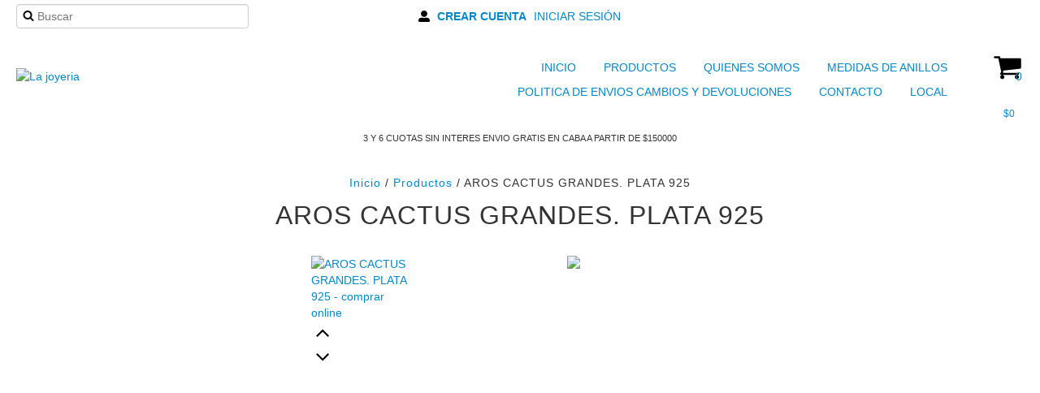

--- FILE ---
content_type: text/html; charset=UTF-8
request_url: https://www.lajoyeria.com.ar/productos/aros-cactus-grandes-plata-925/
body_size: 94241
content:
<!DOCTYPE html>
<html xmlns="http://www.w3.org/1999/xhtml" xmlns:fb="http://www.facebook.com/2008/fbml" xmlns:og="http://opengraphprotocol.org/schema/" lang="es">
<head>
    <link rel="preconnect" href="https://dcdn-us.mitiendanube.com" />
    <link rel="dns-prefetch" href="https://dcdn-us.mitiendanube.com" />
    <link rel="preconnect" href="https://fonts.googleapis.com" />
    <link rel="preconnect" href="https://fonts.gstatic.com" crossorigin />
    <meta http-equiv="Content-Type" content="text/html; charset=utf-8" />
    <meta http-equiv="X-UA-Compatible" content="IE=edge,chrome=1" />
    <meta name="viewport" content="width=device-width, initial-scale=1">
    <title>AROS CACTUS GRANDES. PLATA 925 - Comprar en La joyeria</title>
    <meta name="description" content="Plata 925. satinados en la textura. tamaño 3,5 x 2 cm" />
    <link rel="preload" as="style" href="//fonts.googleapis.com/css?family=Roboto+Condensed:300,400,700&amp;display=swap" />
    <link rel="preload" href="//dcdn-us.mitiendanube.com/stores/841/959/themes/zen/dart-main-color-ef05d165cf6f15f44ce19c391f37d4db.css" as="style" />

    
    
    
                        <link rel="preload" fetchpriority="high" as="image" href="//dcdn-us.mitiendanube.com/stores/841/959/products/aros-cactus-grandes-plata11-e1f265fda6eeb7e98615956737575436-480-0.webp" imagesrcset="//dcdn-us.mitiendanube.com/stores/841/959/products/aros-cactus-grandes-plata11-e1f265fda6eeb7e98615956737575436-480-0.webp 480w, //dcdn-us.mitiendanube.com/stores/841/959/products/aros-cactus-grandes-plata11-e1f265fda6eeb7e98615956737575436-640-0.webp 640w, //dcdn-us.mitiendanube.com/stores/841/959/products/aros-cactus-grandes-plata11-e1f265fda6eeb7e98615956737575436-1024-1024.webp 1024w">
                        
    
<meta property="og:site_name" content="La joyeria" />


<meta property="fb:app_id" content="107147892676939" />








	
	<meta property="og:url" content="https://www.lajoyeria.com.ar/productos/aros-cactus-grandes-plata-925/" />
	<meta property="og:title" content="AROS CACTUS GRANDES. PLATA 925" />
	<meta property="og:description" content="Plata 925. satinados en la textura. tamaño 3,5 x 2 cm" />
	<meta property="og:type" content="tiendanube:product" />
	<meta property="og:image" content="http://dcdn-us.mitiendanube.com/stores/841/959/products/aros-cactus-grandes-plata11-e1f265fda6eeb7e98615956737575436-640-0.webp" />
	<meta property="og:image:secure_url" content="https://dcdn-us.mitiendanube.com/stores/841/959/products/aros-cactus-grandes-plata11-e1f265fda6eeb7e98615956737575436-640-0.webp" />
		    <meta property="tiendanube:price" content="121000" />
			    <meta property="tiendanube:stock" content="2" />
	
	
	<meta name="twitter:card" content="product">
	<meta name="twitter:url" content="https://www.lajoyeria.com.ar/productos/aros-cactus-grandes-plata-925/">
	<meta name="twitter:image:src" content="http://dcdn-us.mitiendanube.com/stores/841/959/products/aros-cactus-grandes-plata11-e1f265fda6eeb7e98615956737575436-640-0.webp">
		<meta name="twitter:title" content="AROS CACTUS GRANDES. PLATA 925">
	<meta name="twitter:data1" content="$121.000 ARS">
	<meta name="twitter:label1" content="Precio">
	<meta name="twitter:data2" content="2">
	<meta name="twitter:label2" content="Stock">




    
    <style>
        
        
            
            
            @import url('//fonts.googleapis.com/css?family=Roboto+Condensed:300,400,700&display=swap');

        
        @charset "UTF-8":

{#/*============================================================================
critical-css.tpl

    -This file contains all the theme critical styles wich will be loaded inline before the rest of the site
    -Rest of styling can be found in:
      -static/css/style.css --> For non critical styles witch will be loaded asynchronously
        -static/css/main-colors.scss.tpl --> For color and font styles related to config/settings.txt
        -static/css/checkout.scss.tpl --> For color and font styles related to config/settings.txt applied on the checkout

==============================================================================*/#}

{#/*============================================================================
  Table of Contents

  #External CSS libraries and plugins
    // Bootstrap v2.3.1
    // CSS Reset
    // Swiper 4.4.2
  #Critical path utilities classes
  #Components
    // Animations
    // Placeholders and preloaders
    // Images
    // Breadcrumbs
    // Dividers
    // Pills
    // Forms
    // Sliders
    // Banners
    // Video
    // Icons
  #Header and nav
    // Ad bar
    // Nav desktop
    // Nav mobile
    // Search desktop
    // Logo
    // Cart widget desktop
  #Home page
    // Home slider
  #Banners
    // Image banners
    // Banner services
  #Product grid
    // Grid
    // Grid item
  #Product detail
    // Image
    // Form and info
  #Cart detail
  #Blog
  #Media queries
    // Max width 979px
        //// Nav desktop
    // Min Width 767px
        //// Components
    // Max width 767px
        //// Components
        //// Nav mobile
        //// Home
        //// Product grid
        //// Product detail
  #Utilities classes

==============================================================================*/#}

{#/*============================================================================
  #External CSS libraries and plugins
==============================================================================*/#}

{# /* // Critical part of Bootstrap v2.3.1 */ #}

.clearfix:after,.clearfix:before{display:table;content:"";line-height:0}.clearfix:after{clear:both}.hide-text{font:0/0 a;color:transparent;text-shadow:none;background-color:transparent;border:0}.input-block-level{display:block;width:100%;min-height:30px;-webkit-box-sizing:border-box;-moz-box-sizing:border-box;box-sizing:border-box}article,aside,details,figcaption,figure,footer,header,hgroup,nav,section{display:block}audio,canvas,video{display:inline-block}audio:not([controls]){display:none}html{font-size:100%;-webkit-text-size-adjust:100%;-ms-text-size-adjust:100%}a:focus{outline:#333 dotted thin;outline:-webkit-focus-ring-color auto 5px;outline-offset:-2px}a:active,a:hover{outline:0}sub,sup{position:relative;font-size:75%;line-height:0;vertical-align:baseline}sup{top:-.5em}sub{bottom:-.25em}img{max-width:100%;width:auto\9;height:auto;vertical-align:middle;border:0;-ms-interpolation-mode:bicubic}#map_canvas img,.google-maps img{max-width:none}button,input,select,textarea{margin:0;font-size:100%;vertical-align:middle}button,input{line-height:normal}button::-moz-focus-inner,input::-moz-focus-inner{padding:0;border:0}button,html input[type=button],input[type=reset],input[type=submit]{-webkit-appearance:button;cursor:pointer}button,input[type=button],input[type=reset],input[type=submit],input[type=radio],input[type=checkbox],label,select{cursor:pointer}input[type=search]{-webkit-box-sizing:content-box;-moz-box-sizing:content-box;box-sizing:content-box;-webkit-appearance:textfield}input[type=search]::-webkit-search-cancel-button,input[type=search]::-webkit-search-decoration{-webkit-appearance:none}textarea{overflow:auto;vertical-align:top}@media print{blockquote,img,pre,tr{page-break-inside:avoid}*{text-shadow:none!important;color:#000!important;background:0 0!important;box-shadow:none!important}a,a:visited{text-decoration:underline}a[href]:after{content:" (" attr(href) ")"}abbr[title]:after{content:" (" attr(title) ")"}.ir a:after,a[href^="#"]:after,a[href^="javascript:"]:after{content:""}blockquote,pre{border:1px solid #999}thead{display:table-header-group}img{max-width:100%!important}@page{margin:.5cm}h2,h3,p{orphans:3;widows:3}h2,h3{page-break-after:avoid}}.img-polaroid,body{background-color:#fff}body{margin:0;font-family:"Helvetica Neue",Helvetica,Arial,sans-serif;font-size:14px;line-height:20px;color:#333}a{color:#08c;text-decoration:none}a:focus,a:hover{color:#005580;text-decoration:underline}.img-rounded{-webkit-border-radius:6px;-moz-border-radius:6px;border-radius:6px}.img-polaroid{padding:4px;border:1px solid #ccc;border:1px solid rgba(0,0,0,.2);-webkit-box-shadow:0 1px 3px rgba(0,0,0,.1);-moz-box-shadow:0 1px 3px rgba(0,0,0,.1);box-shadow:0 1px 3px rgba(0,0,0,.1)}.img-circle{-webkit-border-radius:500px;-moz-border-radius:500px;border-radius:500px}
.row{margin-left:-20px}.row:after,.row:before{display:table;content:"";line-height:0}.row:after{clear:both}[class*=span]{float:left;min-height:1px;margin-left:20px}.container-fluid:after,.container:after,.row-fluid:after{clear:both}.container,.navbar-fixed-bottom .container,.navbar-fixed-top .container,.navbar-static-top .container,.span12{width:940px}.span11{width:860px}.span10{width:780px}.span9{width:700px}.span8{width:620px}.span7{width:540px}.span6{width:460px}.span5{width:380px}.span4{width:300px}.span3{width:220px}.span2{width:140px}.span1{width:60px}.row-fluid,.row-fluid .span12{width:100%}.offset12{margin-left:980px}.offset11{margin-left:900px}.offset10{margin-left:820px}.offset9{margin-left:740px}.offset8{margin-left:660px}.offset7{margin-left:580px}.offset6{margin-left:500px}.offset5{margin-left:420px}.offset4{margin-left:340px}.offset3{margin-left:260px}.offset2{margin-left:180px}.offset1{margin-left:100px}.row-fluid:after,.row-fluid:before{display:table;content:"";line-height:0}.row-fluid [class*=span]{display:block;width:100%;min-height:30px;-webkit-box-sizing:border-box;-moz-box-sizing:border-box;box-sizing:border-box;float:left;margin-left:2.127659574468085%}.row-fluid [class*=span]:first-child{margin-left:0}.row-fluid .controls-row [class*=span]+[class*=span]{margin-left:2.127659574468085%}.row-fluid .span11{width:91.48936170212765%}.row-fluid .span10{width:82.97872340425532%}.row-fluid .span9{width:74.46808510638297%}.row-fluid .span8{width:65.95744680851064%}.row-fluid .span7{width:57.44680851063829%}.row-fluid .span6{width:48.93617021276595%}.row-fluid .span5{width:40.42553191489362%}.row-fluid .span4{width:31.914893617021278%}.row-fluid .span3{width:23.404255319148934%}.row-fluid .span2{width:14.893617021276595%}.row-fluid .span1{width:6.382978723404255%}.row-fluid .offset12{margin-left:104.25531914893617%}.row-fluid .offset12:first-child{margin-left:102.12765957446808%}.row-fluid .offset11{margin-left:95.74468085106382%}.row-fluid .offset11:first-child{margin-left:93.61702127659574%}.row-fluid .offset10{margin-left:87.23404255319149%}.row-fluid .offset10:first-child{margin-left:85.1063829787234%}.row-fluid .offset9{margin-left:78.72340425531914%}.row-fluid .offset9:first-child{margin-left:76.59574468085106%}.row-fluid .offset8{margin-left:70.2127659574468%}.row-fluid .offset8:first-child{margin-left:68.08510638297872%}.row-fluid .offset7{margin-left:61.70212765957446%}.row-fluid .offset7:first-child{margin-left:59.574468085106375%}.row-fluid .offset6{margin-left:53.191489361702125%}.row-fluid .offset6:first-child{margin-left:51.063829787234035%}.row-fluid .offset5{margin-left:44.68085106382979%}.row-fluid .offset5:first-child{margin-left:42.5531914893617%}.row-fluid .offset4{margin-left:36.170212765957444%}.row-fluid .offset4:first-child{margin-left:34.04255319148936%}.row-fluid .offset3{margin-left:27.659574468085104%}.row-fluid .offset3:first-child{margin-left:25.53191489361702%}.row-fluid .offset2{margin-left:19.148936170212764%}.row-fluid .offset2:first-child{margin-left:17.02127659574468%}.row-fluid .offset1{margin-left:10.638297872340425%}.row-fluid .offset1:first-child{margin-left:8.51063829787234%}.row-fluid [class*=span].hide,[class*=span].hide{display:none}.container-fluid:after,.container-fluid:before,.container:after,.container:before{display:table;content:"";line-height:0}.row-fluid [class*=span].pull-right,[class*=span].pull-right{float:right}.container{margin-right:auto;margin-left:auto}.container-fluid{padding-right:20px;padding-left:20px}
.pull-left{float:left}.close,.pull-right{float:right}.hide{display:none}.show{display:block}.invisible{visibility:hidden}.fade{opacity:0;-webkit-transition:opacity .15s linear;-moz-transition:opacity .15s linear;-o-transition:opacity .15s linear;transition:opacity .15s linear}.fade.in{opacity:1}
p{margin:0 0 10px}.text-left{text-align:left}.text-right{text-align:right}.text-center{text-align:center}h1,h2,h3,h4,h5,h6{margin:10px 0;font-family:inherit;font-weight:700;line-height:20px;color:inherit;text-rendering:optimizelegibility}h1 small,h2 small,h3 small,h4 small,h5 small,h6 small{font-weight:400;line-height:1;color:#999}h1,h2,h3{line-height:40px}h1{font-size:38.5px}h2{font-size:31.5px}h1 small,h3{font-size:24.5px}h2 small,h4{font-size:17.5px}h3 small,h4 small,h5{font-size:14px}h6{font-size:11.9px}ol,ul{padding:0;margin:0 0 10px 25px}ol.inline,ol.unstyled,ul.inline,ul.unstyled{margin-left:0;list-style:none}.uneditable-input,input[type=email],input[type=url],input[type=search],input[type=tel],input[type=color],input[type=text],input[type=password],input[type=datetime],input[type=datetime-local],input[type=date],input[type=month],input[type=time],input[type=week],input[type=number],textarea{background-color:#fff;border:1px solid #ccc;-webkit-box-shadow:inset 0 1px 1px rgba(0,0,0,.075);-moz-box-shadow:inset 0 1px 1px rgba(0,0,0,.075);box-shadow:inset 0 1px 1px rgba(0,0,0,.075);-webkit-transition:border linear .2s,box-shadow linear .2s;-moz-transition:border linear .2s,box-shadow linear .2s;-o-transition:border linear .2s,box-shadow linear .2s;transition:border linear .2s,box-shadow linear .2s}
.btn{padding:4px 12px;line-height:20px;vertical-align:middle;cursor:pointer;color:#333;text-shadow:0 1px 1px rgba(255,255,255,.75);background-color:#f5f5f5;background-image:-moz-linear-gradient(top,#fff,#e6e6e6);background-image:-webkit-gradient(linear,0 0,0 100%,from(#fff),to(#e6e6e6));background-image:-webkit-linear-gradient(top,#fff,#e6e6e6);background-image:-o-linear-gradient(top,#fff,#e6e6e6);background-image:linear-gradient(to bottom,#fff,#e6e6e6);background-repeat:repeat-x;filter:progid:DXImageTransform.Microsoft.gradient(enabled=false);border:1px solid #ccc;border-bottom-color:#b3b3b3;-webkit-border-radius:4px;-moz-border-radius:4px;border-radius:4px;-webkit-box-shadow:inset 0 1px 0 rgba(255,255,255,.2),0 1px 2px rgba(0,0,0,.05);-moz-box-shadow:inset 0 1px 0 rgba(255,255,255,.2),0 1px 2px rgba(0,0,0,.05);box-shadow:inset 0 1px 0 rgba(255,255,255,.2),0 1px 2px rgba(0,0,0,.05)}.btn.active,.btn.disabled,.btn:active,.btn:focus,.btn:hover,.btn[disabled]{color:#333;background-color:#e6e6e6}.btn:focus,.btn:hover{color:#333;text-decoration:none;background-position:0 -15px;-webkit-transition:background-position .1s linear;-moz-transition:background-position .1s linear;-o-transition:background-position .1s linear;transition:background-position .1s linear}.btn:focus{outline:#333 dotted thin;outline:-webkit-focus-ring-color auto 5px;outline-offset:-2px}.btn.active,.btn:active{background-color:#ccc\9;background-image:none;outline:0;-webkit-box-shadow:inset 0 2px 4px rgba(0,0,0,.15),0 1px 2px rgba(0,0,0,.05);-moz-box-shadow:inset 0 2px 4px rgba(0,0,0,.15),0 1px 2px rgba(0,0,0,.05);box-shadow:inset 0 2px 4px rgba(0,0,0,.15),0 1px 2px rgba(0,0,0,.05)}.btn.disabled,.btn[disabled]{cursor:default;background-image:none;opacity:.65;filter:alpha(opacity=65);-webkit-box-shadow:none;-moz-box-shadow:none;box-shadow:none}.btn-small{padding:2px 10px;font-size:11.9px;-webkit-border-radius:3px;-moz-border-radius:3px;border-radius:3px}.btn-primary{background-color:#006dcc;background-image:-moz-linear-gradient(top,#08c,#04c);background-image:-webkit-gradient(linear,0 0,0 100%,from(#08c),to(#04c));background-image:-webkit-linear-gradient(top,#08c,#04c);background-image:-o-linear-gradient(top,#08c,#04c);background-image:linear-gradient(to bottom,#08c,#04c);border-color:#04c #04c #002a80;border-color:rgba(0,0,0,.1) rgba(0,0,0,.1) rgba(0,0,0,.25)}.btn-primary.active,.btn-primary.disabled,.btn-primary:active,.btn-primary:focus,.btn-primary:hover,.btn-primary[disabled]{color:#fff;background-color:#04c}.btn-primary.active,.btn-primary:active{background-color:#039\9}.btn,.btn-group,.btn-group-vertical{display:inline-block}
form{margin:0 0 20px}button,input,label,select,textarea{font-size:14px;font-weight:400;line-height:20px}label{margin-bottom:5px}.uneditable-input,input[type=email],input[type=url],input[type=search],input[type=tel],input[type=color],input[type=text],input[type=password],input[type=datetime],input[type=datetime-local],input[type=date],input[type=month],input[type=time],input[type=week],input[type=number],select,textarea{display:inline-block;height:20px;padding:4px 6px;margin-bottom:10px;font-size:14px;line-height:20px;color:#555;-webkit-border-radius:4px;-moz-border-radius:4px;border-radius:4px;vertical-align:middle}

{# /* Bootstrap Responsive v2.3.1 */ #}

.clearfix:after,.clearfix:before{display:table;content:"";line-height:0}.clearfix:after{clear:both}.hide-text{font:0/0 a;color:transparent;text-shadow:none;background-color:transparent;border:0}.input-block-level{display:block;width:100%;min-height:30px;-webkit-box-sizing:border-box;-moz-box-sizing:border-box;box-sizing:border-box}@-ms-viewport{width:device-width}.hidden{display:none;visibility:hidden}.hidden-important{display:none!important;}.hidden-desktop,.visible-phone,.visible-tablet{display:none!important}.visible-desktop{display:inherit!important}@media (min-width:768px) and (max-width:979px){.hidden-desktop{display:inherit!important}.visible-desktop{display:none!important}.visible-tablet{display:inherit!important}.hidden-tablet{display:none!important}}@media (max-width:767px){.hidden-desktop{display:inherit!important}.visible-desktop{display:none!important}.visible-phone{display:inherit!important}.hidden-phone{display:none!important}}.visible-print{display:none!important}@media print{.visible-print{display:inherit!important}.hidden-print{display:none!important}}@media (max-width:767px){body{padding-left:20px;padding-right:20px}.navbar-fixed-bottom,.navbar-fixed-top,.navbar-static-top{margin-left:-20px;margin-right:-20px}.controls-row [class*=span]+[class*=span],.dl-horizontal dd,.row,.row-fluid [class*=offset]:first-child,.thumbnails,.thumbnails>li{margin-left:0}.container-fluid{padding:0}.dl-horizontal dt{float:none;clear:none;width:auto;text-align:left}.container{width:auto}.row-fluid{width:100%}.thumbnails>li{float:none}.row-fluid [class*=span],.uneditable-input[class*=span],[class*=span]{float:none;display:block;width:100%;margin-left:0;-webkit-box-sizing:border-box;-moz-box-sizing:border-box;box-sizing:border-box}.row-fluid .span12,.span12{width:100%;-webkit-box-sizing:border-box;-moz-box-sizing:border-box;box-sizing:border-box}.input-large,.input-xlarge,.input-xxlarge,.uneditable-input,input[class*=span],select[class*=span],textarea[class*=span]{display:block;width:100%;min-height:30px;-webkit-box-sizing:border-box;-moz-box-sizing:border-box;box-sizing:border-box}.input-append input,.input-append input[class*=span],.input-prepend input,.input-prepend input[class*=span]{display:inline-block;width:auto}.modal{position:fixed;top:20px;left:20px;right:20px;width:auto;margin:0}.modal.fade{top:-100px}.modal.fade.in{top:20px}}@media (max-width:480px){.form-horizontal .controls,.media-object{margin-left:0}.nav-collapse{-webkit-transform:translate3d(0,0,0)}.page-header h1 small{display:block;line-height:20px}input[type=checkbox],input[type=radio]{border:1px solid #ccc}.form-horizontal .control-label{float:none;width:auto;padding-top:0;text-align:left}.form-horizontal .control-list{padding-top:0}.form-horizontal .form-actions{padding-left:10px;padding-right:10px}.media .pull-left,.media .pull-right{float:none;display:block;margin-bottom:10px}.media-object{margin-right:0}.modal{top:10px;left:10px;right:10px}.modal-header .close{padding:10px;margin:-10px}.carousel-caption{position:static}}@media (min-width:768px) and (max-width:979px){.row-fluid:after,.row-fluid:before,.row:after,.row:before{display:table;content:"";line-height:0}.row-fluid:after,.row:after{clear:both}.row{margin-left:-20px}[class*=span]{float:left;min-height:1px;margin-left:20px}.container,.navbar-fixed-bottom .container,.navbar-fixed-top .container,.navbar-static-top .container,.span12{width:724px}.span11{width:662px}.span10{width:600px}.span9{width:538px}.span8{width:476px}.span7{width:414px}.span6{width:352px}.span5{width:290px}.span4{width:228px}.span3{width:166px}.span2{width:104px}.span1{width:42px}.row-fluid,.row-fluid .span12{width:100%}.offset12{margin-left:764px}.offset11{margin-left:702px}.offset10{margin-left:640px}.offset9{margin-left:578px}.offset8{margin-left:516px}.offset7{margin-left:454px}.offset6{margin-left:392px}.offset5{margin-left:330px}.offset4{margin-left:268px}.offset3{margin-left:206px}.offset2{margin-left:144px}.offset1{margin-left:82px}.row-fluid [class*=span]{display:block;width:100%;min-height:30px;-webkit-box-sizing:border-box;-moz-box-sizing:border-box;box-sizing:border-box;float:left;margin-left:2.7624309392265194%}.row-fluid [class*=span]:first-child{margin-left:0}.row-fluid .controls-row [class*=span]+[class*=span]{margin-left:2.7624309392265194%}.row-fluid .span11{width:91.43646408839778%}.row-fluid .span10{width:82.87292817679558%}.row-fluid .span9{width:74.30939226519337%}.row-fluid .span8{width:65.74585635359117%}.row-fluid .span7{width:57.18232044198895%}.row-fluid .span6{width:48.61878453038674%}.row-fluid .span5{width:40.05524861878453%}.row-fluid .span4{width:31.491712707182323%}.row-fluid .span3{width:22.92817679558011%}.row-fluid .span2{width:14.3646408839779%}.row-fluid .span1{width:5.801104972375691%}.row-fluid .offset12{margin-left:105.52486187845304%}.row-fluid .offset12:first-child{margin-left:102.76243093922652%}.row-fluid .offset11{margin-left:96.96132596685082%}.row-fluid .offset11:first-child{margin-left:94.1988950276243%}.row-fluid .offset10{margin-left:88.39779005524862%}.row-fluid .offset10:first-child{margin-left:85.6353591160221%}.row-fluid .offset9{margin-left:79.8342541436464%}.row-fluid .offset9:first-child{margin-left:77.07182320441989%}.row-fluid .offset8{margin-left:71.2707182320442%}.row-fluid .offset8:first-child{margin-left:68.50828729281768%}.row-fluid .offset7{margin-left:62.70718232044199%}.row-fluid .offset7:first-child{margin-left:59.94475138121547%}.row-fluid .offset6{margin-left:54.14364640883978%}.row-fluid .offset6:first-child{margin-left:51.38121546961326%}.row-fluid .offset5{margin-left:45.58011049723757%}.row-fluid .offset5:first-child{margin-left:42.81767955801105%}.row-fluid .offset4{margin-left:37.01657458563536%}.row-fluid .offset4:first-child{margin-left:34.25414364640884%}.row-fluid .offset3{margin-left:28.45303867403315%}.row-fluid .offset3:first-child{margin-left:25.69060773480663%}.row-fluid .offset2{margin-left:19.88950276243094%}.row-fluid .offset2:first-child{margin-left:17.12707182320442%}.row-fluid .offset1{margin-left:11.32596685082873%}.row-fluid .offset1:first-child{margin-left:8.56353591160221%}.uneditable-input,input,textarea{margin-left:0}.controls-row [class*=span]+[class*=span]{margin-left:20px}.uneditable-input.span12,input.span12,textarea.span12{width:710px}.uneditable-input.span11,input.span11,textarea.span11{width:648px}.uneditable-input.span10,input.span10,textarea.span10{width:586px}.uneditable-input.span9,input.span9,textarea.span9{width:524px}.uneditable-input.span8,input.span8,textarea.span8{width:462px}.uneditable-input.span7,input.span7,textarea.span7{width:400px}.uneditable-input.span6,input.span6,textarea.span6{width:338px}.uneditable-input.span5,input.span5,textarea.span5{width:276px}.uneditable-input.span4,input.span4,textarea.span4{width:214px}.uneditable-input.span3,input.span3,textarea.span3{width:152px}.uneditable-input.span2,input.span2,textarea.span2{width:90px}.uneditable-input.span1,input.span1,textarea.span1{width:28px}}@media (min-width:1200px){.row-fluid:after,.row-fluid:before,.row:after,.row:before{display:table;content:"";line-height:0}.row-fluid:after,.row:after{clear:both}.row{margin-left:-30px}[class*=span]{float:left;min-height:1px;margin-left:30px}.container,.navbar-fixed-bottom .container,.navbar-fixed-top .container,.navbar-static-top .container,.span12{width:1170px}.span11{width:1070px}.span10{width:970px}.span9{width:870px}.span8{width:770px}.span7{width:670px}.span6{width:570px}.span5{width:470px}.span4{width:370px}.span3{width:270px}.span2{width:170px}.span1{width:70px}.row-fluid,.row-fluid .span12{width:100%}.offset12{margin-left:1230px}.offset11{margin-left:1130px}.offset10{margin-left:1030px}.offset9{margin-left:930px}.offset8{margin-left:830px}.offset7{margin-left:730px}.offset6{margin-left:630px}.offset5{margin-left:530px}.offset4{margin-left:430px}.offset3{margin-left:330px}.offset2{margin-left:230px}.offset1{margin-left:130px}.row-fluid [class*=span]{display:block;width:100%;min-height:30px;-webkit-box-sizing:border-box;-moz-box-sizing:border-box;box-sizing:border-box;float:left;margin-left:2.564102564102564%}.row-fluid [class*=span]:first-child{margin-left:0}.row-fluid .controls-row [class*=span]+[class*=span]{margin-left:2.564102564102564%}.row-fluid .span11{width:91.45299145299145%}.row-fluid .span10{width:82.90598290598291%}.row-fluid .span9{width:74.35897435897436%}.row-fluid .span8{width:65.81196581196582%}.row-fluid .span7{width:57.26495726495726%}.row-fluid .span6{width:48.717948717948715%}.row-fluid .span5{width:40.17094017094017%}.row-fluid .span4{width:31.623931623931625%}.row-fluid .span3{width:23.076923076923077%}.row-fluid .span2{width:14.52991452991453%}.row-fluid .span1{width:5.982905982905983%}.row-fluid .offset12{margin-left:105.12820512820512%}.row-fluid .offset12:first-child{margin-left:102.56410256410257%}.row-fluid .offset11{margin-left:96.58119658119658%}.row-fluid .offset11:first-child{margin-left:94.01709401709402%}.row-fluid .offset10{margin-left:88.03418803418803%}.row-fluid .offset10:first-child{margin-left:85.47008547008548%}.row-fluid .offset9{margin-left:79.48717948717949%}.row-fluid .offset9:first-child{margin-left:76.92307692307693%}.row-fluid .offset8{margin-left:70.94017094017094%}.row-fluid .offset8:first-child{margin-left:68.37606837606839%}.row-fluid .offset7{margin-left:62.393162393162385%}.row-fluid .offset7:first-child{margin-left:59.82905982905982%}.row-fluid .offset6{margin-left:53.84615384615384%}.row-fluid .offset6:first-child{margin-left:51.28205128205128%}.row-fluid .offset5{margin-left:45.299145299145295%}.row-fluid .offset5:first-child{margin-left:42.73504273504273%}.row-fluid .offset4{margin-left:36.75213675213675%}.row-fluid .offset4:first-child{margin-left:34.18803418803419%}.row-fluid .offset3{margin-left:28.205128205128204%}.row-fluid .offset3:first-child{margin-left:25.641025641025642%}.row-fluid .offset2{margin-left:19.65811965811966%}.row-fluid .offset2:first-child{margin-left:17.094017094017094%}.row-fluid .offset1{margin-left:11.11111111111111%}.row-fluid .offset1:first-child{margin-left:8.547008547008547%}.uneditable-input,input,textarea{margin-left:0}.controls-row [class*=span]+[class*=span]{margin-left:30px}.uneditable-input.span12,input.span12,textarea.span12{width:1156px}.uneditable-input.span11,input.span11,textarea.span11{width:1056px}.uneditable-input.span10,input.span10,textarea.span10{width:956px}.uneditable-input.span9,input.span9,textarea.span9{width:856px}.uneditable-input.span8,input.span8,textarea.span8{width:756px}.uneditable-input.span7,input.span7,textarea.span7{width:656px}.uneditable-input.span6,input.span6,textarea.span6{width:556px}.uneditable-input.span5,input.span5,textarea.span5{width:456px}.uneditable-input.span4,input.span4,textarea.span4{width:356px}.uneditable-input.span3,input.span3,textarea.span3{width:256px}.uneditable-input.span2,input.span2,textarea.span2{width:156px}.uneditable-input.span1,input.span1,textarea.span1{width:56px}.thumbnails{margin-left:-30px}.thumbnails>li{margin-left:30px}.row-fluid .thumbnails{margin-left:0}}@media (max-width:979px){body{padding-top:0}.navbar-fixed-bottom,.navbar-fixed-top{position:static}.navbar-fixed-top{margin-bottom:20px}.navbar-fixed-bottom{margin-top:20px}.navbar-fixed-bottom .navbar-inner,.navbar-fixed-top .navbar-inner{padding:5px}.navbar .container{width:auto;padding:0}.navbar .brand{padding-left:10px;padding-right:10px;margin:0 0 0 -5px}.nav-collapse{clear:both}.nav-collapse .nav{float:none;margin:0 0 10px}.nav-collapse .dropdown-menu li+li a,.nav-collapse .nav>li>a{margin-bottom:2px}.nav-collapse .nav>li{float:none}.nav-collapse .nav>.divider-vertical{display:none}.nav-collapse .nav .nav-header{color:#777;text-shadow:none}.nav-collapse .dropdown-menu a,.nav-collapse .nav>li>a{padding:9px 15px;font-weight:700;color:#777;-webkit-border-radius:3px;-moz-border-radius:3px;border-radius:3px}.nav-collapse .btn{padding:4px 10px;font-weight:400;-webkit-border-radius:4px;-moz-border-radius:4px;border-radius:4px}.nav-collapse .dropdown-menu a:focus,.nav-collapse .dropdown-menu a:hover,.nav-collapse .nav>li>a:focus,.nav-collapse .nav>li>a:hover{background-color:#f2f2f2}.navbar-inverse .nav-collapse .dropdown-menu a,.navbar-inverse .nav-collapse .nav>li>a{color:#999}.navbar-inverse .nav-collapse .dropdown-menu a:focus,.navbar-inverse .nav-collapse .dropdown-menu a:hover,.navbar-inverse .nav-collapse .nav>li>a:focus,.navbar-inverse .nav-collapse .nav>li>a:hover{background-color:#111}.nav-collapse.in .btn-group{margin-top:5px;padding:0}.nav-collapse .dropdown-menu{position:static;top:auto;left:auto;float:none;display:none;max-width:none;margin:0 15px;padding:0;background-color:transparent;border:none;-webkit-border-radius:0;-moz-border-radius:0;border-radius:0;-webkit-box-shadow:none;-moz-box-shadow:none;box-shadow:none}.nav-collapse .open>.dropdown-menu{display:block}.nav-collapse .dropdown-menu .divider,.nav-collapse .dropdown-menu:after,.nav-collapse .dropdown-menu:before,.nav-collapse .nav>li>.dropdown-menu:after,.nav-collapse .nav>li>.dropdown-menu:before{display:none}.nav-collapse .navbar-form,.nav-collapse .navbar-search{float:none;padding:10px 15px;margin:10px 0;border-top:1px solid #f2f2f2;border-bottom:1px solid #f2f2f2;-webkit-box-shadow:inset 0 1px 0 rgba(255,255,255,.1),0 1px 0 rgba(255,255,255,.1);-moz-box-shadow:inset 0 1px 0 rgba(255,255,255,.1),0 1px 0 rgba(255,255,255,.1);box-shadow:inset 0 1px 0 rgba(255,255,255,.1),0 1px 0 rgba(255,255,255,.1)}.navbar-inverse .nav-collapse .navbar-form,.navbar-inverse .nav-collapse .navbar-search{border-top-color:#111;border-bottom-color:#111}.navbar .nav-collapse .nav.pull-right{float:none;margin-left:0}.nav-collapse,.nav-collapse.collapse{overflow:hidden;height:0}.navbar .btn-navbar{display:block}.navbar-static .navbar-inner{padding-left:10px;padding-right:10px}}@media (min-width:980px){.nav-collapse.collapse{height:auto!important;overflow:visible!important}}

{# /* // Font Awesome Sizes */ #}

.svg-inline--fa{display:inline-block;font-size:inherit;height:1em;overflow:visible;vertical-align:-.125em}.svg-inline--fa.fa-lg{vertical-align:-.225em}.svg-inline--fa.fa-w-1{width:.0625em}.svg-inline--fa.fa-w-2{width:.125em}.svg-inline--fa.fa-w-3{width:.1875em}.svg-inline--fa.fa-w-4{width:.25em}.svg-inline--fa.fa-w-5{width:.3125em}.svg-inline--fa.fa-w-6{width:.375em}.svg-inline--fa.fa-w-7{width:.4375em}.svg-inline--fa.fa-w-8{width:.5em}.svg-inline--fa.fa-w-9{width:.5625em}.svg-inline--fa.fa-w-10{width:.625em}.svg-inline--fa.fa-w-11{width:.6875em}.svg-inline--fa.fa-w-12{width:.75em}.svg-inline--fa.fa-w-13{width:.8125em}.svg-inline--fa.fa-w-14{width:.875em}.svg-inline--fa.fa-w-15{width:.9375em}.svg-inline--fa.fa-w-16{width:1em}.svg-inline--fa.fa-w-17{width:1.0625em}.svg-inline--fa.fa-w-18{width:1.125em}.svg-inline--fa.fa-w-19{width:1.1875em}.svg-inline--fa.fa-w-20{width:1.25em}.fa-lg{font-size:1.33333em;line-height:.75em;vertical-align:-.0667em}.fa-xs{font-size:.75em}.fa-sm{font-size:.875em}.fa-1x{font-size:1em}.fa-2x{font-size:2em}.fa-3x{font-size:3em}.fa-4x{font-size:4em}.fa-5x{font-size:5em}.fa-6x{font-size:6em}.fa-7x{font-size:7em}.fa-8x{font-size:8em}.fa-9x{font-size:9em}.fa-10x{font-size:10em}.fa-spin{animation:fa-spin 2s infinite linear}@keyframes fa-spin{0%{transform:rotate(0deg)}to{transform:rotate(1turn)}}

{# /* // Swiper 4.4.2 */ #}

.swiper-container{width:100%;margin:0 auto;position:relative;overflow:hidden;list-style:none;padding:0;z-index:1}.swiper-container-no-flexbox .swiper-slide{float:left}.swiper-container-vertical>.swiper-wrapper{-webkit-box-orient:vertical;-webkit-box-direction:normal;-webkit-flex-direction:column;-ms-flex-direction:column;flex-direction:column}.swiper-wrapper{position:relative;width:100%;height:100%;z-index:1;display:-webkit-box;display:-webkit-flex;display:-ms-flexbox;display:flex;-webkit-transition-property:-webkit-transform;transition-property:-webkit-transform;-o-transition-property:transform;transition-property:transform;transition-property:transform,-webkit-transform}.swiper-container-android .swiper-slide,.swiper-wrapper{-webkit-transform:translate3d(0,0,0);transform:translate3d(0,0,0)}.swiper-container-multirow>.swiper-wrapper{-webkit-flex-wrap:wrap;-ms-flex-wrap:wrap;flex-wrap:wrap}.swiper-container-free-mode>.swiper-wrapper{-webkit-transition-timing-function:ease-out;-o-transition-timing-function:ease-out;transition-timing-function:ease-out;margin:0 auto}.swiper-slide{-webkit-flex-shrink:0;-ms-flex-negative:0;flex-shrink:0;width:100%;height:100%;position:relative;-webkit-transition-property:-webkit-transform;transition-property:-webkit-transform;-o-transition-property:transform;transition-property:transform;transition-property:transform,-webkit-transform}.swiper-slide-invisible-blank{visibility:hidden}.swiper-container-autoheight,.swiper-container-autoheight .swiper-slide{height:auto}.swiper-container-autoheight .swiper-wrapper{-webkit-box-align:start;-webkit-align-items:flex-start;-ms-flex-align:start;align-items:flex-start;-webkit-transition-property:height,-webkit-transform;transition-property:height,-webkit-transform;-o-transition-property:transform,height;transition-property:transform,height;transition-property:transform,height,-webkit-transform}.swiper-container-3d{-webkit-perspective:1200px;perspective:1200px}.swiper-container-3d .swiper-cube-shadow,.swiper-container-3d .swiper-slide,.swiper-container-3d .swiper-slide-shadow-bottom,.swiper-container-3d .swiper-slide-shadow-left,.swiper-container-3d .swiper-slide-shadow-right,.swiper-container-3d .swiper-slide-shadow-top,.swiper-container-3d .swiper-wrapper{-webkit-transform-style:preserve-3d;transform-style:preserve-3d}.swiper-container-3d .swiper-slide-shadow-bottom,.swiper-container-3d .swiper-slide-shadow-left,.swiper-container-3d .swiper-slide-shadow-right,.swiper-container-3d .swiper-slide-shadow-top{position:absolute;left:0;top:0;width:100%;height:100%;pointer-events:none;z-index:10}.swiper-container-3d .swiper-slide-shadow-left{background-image:-webkit-gradient(linear,right top,left top,from(rgba(0,0,0,.5)),to(rgba(0,0,0,0)));background-image:-webkit-linear-gradient(right,rgba(0,0,0,.5),rgba(0,0,0,0));background-image:-o-linear-gradient(right,rgba(0,0,0,.5),rgba(0,0,0,0));background-image:linear-gradient(to left,rgba(0,0,0,.5),rgba(0,0,0,0))}.swiper-container-3d .swiper-slide-shadow-right{background-image:-webkit-gradient(linear,left top,right top,from(rgba(0,0,0,.5)),to(rgba(0,0,0,0)));background-image:-webkit-linear-gradient(left,rgba(0,0,0,.5),rgba(0,0,0,0));background-image:-o-linear-gradient(left,rgba(0,0,0,.5),rgba(0,0,0,0));background-image:linear-gradient(to right,rgba(0,0,0,.5),rgba(0,0,0,0))}.swiper-container-3d .swiper-slide-shadow-top{background-image:-webkit-gradient(linear,left bottom,left top,from(rgba(0,0,0,.5)),to(rgba(0,0,0,0)));background-image:-webkit-linear-gradient(bottom,rgba(0,0,0,.5),rgba(0,0,0,0));background-image:-o-linear-gradient(bottom,rgba(0,0,0,.5),rgba(0,0,0,0));background-image:linear-gradient(to top,rgba(0,0,0,.5),rgba(0,0,0,0))}.swiper-container-3d .swiper-slide-shadow-bottom{background-image:-webkit-gradient(linear,left top,left bottom,from(rgba(0,0,0,.5)),to(rgba(0,0,0,0)));background-image:-webkit-linear-gradient(top,rgba(0,0,0,.5),rgba(0,0,0,0));background-image:-o-linear-gradient(top,rgba(0,0,0,.5),rgba(0,0,0,0));background-image:linear-gradient(to bottom,rgba(0,0,0,.5),rgba(0,0,0,0))}.swiper-container-wp8-horizontal,.swiper-container-wp8-horizontal>.swiper-wrapper{-ms-touch-action:pan-y;touch-action:pan-y}.swiper-container-wp8-vertical,.swiper-container-wp8-vertical>.swiper-wrapper{-ms-touch-action:pan-x;touch-action:pan-x}.swiper-button-next,.swiper-button-prev{position:absolute;top:50%;z-index:10;width:30px;height:40px;margin-top:-25px;line-height:40px;color:#fff;text-align:center;cursor:pointer}.swiper-button-next.swiper-button-disabled,.swiper-button-prev.swiper-button-disabled{opacity:0;cursor:auto}.swiper-button-prev,.swiper-container-rtl .swiper-button-next{left:20px;right:auto}.swiper-button-next,.swiper-container-rtl .swiper-button-prev{right:20px;left:auto}.swiper-button-lock{display:none}.swiper-pagination{position:absolute;text-align:center;-webkit-transition:.3s opacity;-o-transition:.3s opacity;transition:.3s opacity;-webkit-transform:translate3d(0,0,0);transform:translate3d(0,0,0);z-index:10}.swiper-pagination.swiper-pagination-hidden{opacity:0}.swiper-container-horizontal>.swiper-pagination-bullets,.swiper-pagination-custom,.swiper-pagination-fraction{bottom:20px;left:0;width:100%}.swiper-pagination-bullets-dynamic{overflow:hidden;font-size:0}.swiper-pagination-bullets-dynamic .swiper-pagination-bullet{-webkit-transform:scale(.33);-ms-transform:scale(.33);transform:scale(.33);position:relative}.swiper-pagination-bullets-dynamic .swiper-pagination-bullet-active{-webkit-transform:scale(1);-ms-transform:scale(1);transform:scale(1)}.swiper-pagination-bullets-dynamic .swiper-pagination-bullet-active-main{-webkit-transform:scale(1);-ms-transform:scale(1);transform:scale(1)}.swiper-pagination-bullets-dynamic .swiper-pagination-bullet-active-prev{-webkit-transform:scale(.66);-ms-transform:scale(.66);transform:scale(.66)}.swiper-pagination-bullets-dynamic .swiper-pagination-bullet-active-prev-prev{-webkit-transform:scale(.33);-ms-transform:scale(.33);transform:scale(.33)}.swiper-pagination-bullets-dynamic .swiper-pagination-bullet-active-next{-webkit-transform:scale(.66);-ms-transform:scale(.66);transform:scale(.66)}.swiper-pagination-bullets-dynamic .swiper-pagination-bullet-active-next-next{-webkit-transform:scale(.33);-ms-transform:scale(.33);transform:scale(.33)}.swiper-pagination-bullet{width:8px;height:8px;display:inline-block;border-radius:100%;background:#000;opacity:.2}button.swiper-pagination-bullet{border:none;margin:0;padding:0;-webkit-box-shadow:none;box-shadow:none;-webkit-appearance:none;-moz-appearance:none;appearance:none}.swiper-pagination-clickable .swiper-pagination-bullet{cursor:pointer}.swiper-pagination-bullet-active{opacity:1;background:#007aff}.swiper-container-vertical>.swiper-pagination-bullets{right:10px;top:50%;-webkit-transform:translate3d(0,-50%,0);transform:translate3d(0,-50%,0)}.swiper-container-vertical>.swiper-pagination-bullets .swiper-pagination-bullet{margin:6px 0;display:block}.swiper-container-vertical>.swiper-pagination-bullets.swiper-pagination-bullets-dynamic{top:50%;-webkit-transform:translateY(-50%);-ms-transform:translateY(-50%);transform:translateY(-50%);width:8px}.swiper-container-vertical>.swiper-pagination-bullets.swiper-pagination-bullets-dynamic .swiper-pagination-bullet{display:inline-block;-webkit-transition:.2s top,.2s -webkit-transform;transition:.2s top,.2s -webkit-transform;-o-transition:.2s transform,.2s top;transition:.2s transform,.2s top;transition:.2s transform,.2s top,.2s -webkit-transform}.swiper-container-horizontal>.swiper-pagination-bullets .swiper-pagination-bullet{margin:0 4px}.swiper-container-horizontal>.swiper-pagination-bullets.swiper-pagination-bullets-dynamic{left:50%;-webkit-transform:translateX(-50%);-ms-transform:translateX(-50%);transform:translateX(-50%);white-space:nowrap}.swiper-container-horizontal>.swiper-pagination-bullets.swiper-pagination-bullets-dynamic .swiper-pagination-bullet{-webkit-transition:.2s left,.2s -webkit-transform;transition:.2s left,.2s -webkit-transform;-o-transition:.2s transform,.2s left;transition:.2s transform,.2s left;transition:.2s transform,.2s left,.2s -webkit-transform}.swiper-container-horizontal.swiper-container-rtl>.swiper-pagination-bullets-dynamic .swiper-pagination-bullet{-webkit-transition:.2s right,.2s -webkit-transform;transition:.2s right,.2s -webkit-transform;-o-transition:.2s transform,.2s right;transition:.2s transform,.2s right;transition:.2s transform,.2s right,.2s -webkit-transform}.swiper-pagination-progressbar{background:rgba(0,0,0,.25);position:absolute}.swiper-pagination-progressbar .swiper-pagination-progressbar-fill{background:#007aff;position:absolute;left:0;top:0;width:100%;height:100%;-webkit-transform:scale(0);-ms-transform:scale(0);transform:scale(0);-webkit-transform-origin:left top;-ms-transform-origin:left top;transform-origin:left top}.swiper-container-rtl .swiper-pagination-progressbar .swiper-pagination-progressbar-fill{-webkit-transform-origin:right top;-ms-transform-origin:right top;transform-origin:right top}.swiper-container-horizontal>.swiper-pagination-progressbar,.swiper-container-vertical>.swiper-pagination-progressbar.swiper-pagination-progressbar-opposite{width:100%;height:4px;left:0;top:0}.swiper-container-horizontal>.swiper-pagination-progressbar.swiper-pagination-progressbar-opposite,.swiper-container-vertical>.swiper-pagination-progressbar{width:4px;height:100%;left:0;top:0}.swiper-pagination-white .swiper-pagination-bullet-active{background:#fff}.swiper-pagination-progressbar.swiper-pagination-white{background:rgba(255,255,255,.25)}.swiper-pagination-progressbar.swiper-pagination-white .swiper-pagination-progressbar-fill{background:#fff}.swiper-pagination-black .swiper-pagination-bullet-active{background:#000}.swiper-pagination-progressbar.swiper-pagination-black{background:rgba(0,0,0,.25)}.swiper-pagination-progressbar.swiper-pagination-black .swiper-pagination-progressbar-fill{background:#000}.swiper-pagination-lock{display:none}.swiper-lazy-preloader{width:42px;height:42px;position:absolute;left:50%;top:50%;margin-left:-21px;margin-top:-21px;z-index:10;-webkit-transform-origin:50%;-ms-transform-origin:50%;transform-origin:50%;-webkit-animation:swiper-preloader-spin 1s steps(12,end) infinite;animation:swiper-preloader-spin 1s steps(12,end) infinite}.swiper-lazy-preloader:after{display:block;content:'';width:100%;height:100%;background-image:url("data:image/svg+xml;charset=utf-8,%3Csvg%20viewBox%3D'0%200%20120%20120'%20xmlns%3D'http%3A%2F%2Fwww.w3.org%2F2000%2Fsvg'%20xmlns%3Axlink%3D'http%3A%2F%2Fwww.w3.org%2F1999%2Fxlink'%3E%3Cdefs%3E%3Cline%20id%3D'l'%20x1%3D'60'%20x2%3D'60'%20y1%3D'7'%20y2%3D'27'%20stroke%3D'%236c6c6c'%20stroke-width%3D'11'%20stroke-linecap%3D'round'%2F%3E%3C%2Fdefs%3E%3Cg%3E%3Cuse%20xlink%3Ahref%3D'%23l'%20opacity%3D'.27'%2F%3E%3Cuse%20xlink%3Ahref%3D'%23l'%20opacity%3D'.27'%20transform%3D'rotate(30%2060%2C60)'%2F%3E%3Cuse%20xlink%3Ahref%3D'%23l'%20opacity%3D'.27'%20transform%3D'rotate(60%2060%2C60)'%2F%3E%3Cuse%20xlink%3Ahref%3D'%23l'%20opacity%3D'.27'%20transform%3D'rotate(90%2060%2C60)'%2F%3E%3Cuse%20xlink%3Ahref%3D'%23l'%20opacity%3D'.27'%20transform%3D'rotate(120%2060%2C60)'%2F%3E%3Cuse%20xlink%3Ahref%3D'%23l'%20opacity%3D'.27'%20transform%3D'rotate(150%2060%2C60)'%2F%3E%3Cuse%20xlink%3Ahref%3D'%23l'%20opacity%3D'.37'%20transform%3D'rotate(180%2060%2C60)'%2F%3E%3Cuse%20xlink%3Ahref%3D'%23l'%20opacity%3D'.46'%20transform%3D'rotate(210%2060%2C60)'%2F%3E%3Cuse%20xlink%3Ahref%3D'%23l'%20opacity%3D'.56'%20transform%3D'rotate(240%2060%2C60)'%2F%3E%3Cuse%20xlink%3Ahref%3D'%23l'%20opacity%3D'.66'%20transform%3D'rotate(270%2060%2C60)'%2F%3E%3Cuse%20xlink%3Ahref%3D'%23l'%20opacity%3D'.75'%20transform%3D'rotate(300%2060%2C60)'%2F%3E%3Cuse%20xlink%3Ahref%3D'%23l'%20opacity%3D'.85'%20transform%3D'rotate(330%2060%2C60)'%2F%3E%3C%2Fg%3E%3C%2Fsvg%3E");background-position:50%;background-size:100%;background-repeat:no-repeat}.swiper-lazy-preloader-white:after{background-image:url("data:image/svg+xml;charset=utf-8,%3Csvg%20viewBox%3D'0%200%20120%20120'%20xmlns%3D'http%3A%2F%2Fwww.w3.org%2F2000%2Fsvg'%20xmlns%3Axlink%3D'http%3A%2F%2Fwww.w3.org%2F1999%2Fxlink'%3E%3Cdefs%3E%3Cline%20id%3D'l'%20x1%3D'60'%20x2%3D'60'%20y1%3D'7'%20y2%3D'27'%20stroke%3D'%23fff'%20stroke-width%3D'11'%20stroke-linecap%3D'round'%2F%3E%3C%2Fdefs%3E%3Cg%3E%3Cuse%20xlink%3Ahref%3D'%23l'%20opacity%3D'.27'%2F%3E%3Cuse%20xlink%3Ahref%3D'%23l'%20opacity%3D'.27'%20transform%3D'rotate(30%2060%2C60)'%2F%3E%3Cuse%20xlink%3Ahref%3D'%23l'%20opacity%3D'.27'%20transform%3D'rotate(60%2060%2C60)'%2F%3E%3Cuse%20xlink%3Ahref%3D'%23l'%20opacity%3D'.27'%20transform%3D'rotate(90%2060%2C60)'%2F%3E%3Cuse%20xlink%3Ahref%3D'%23l'%20opacity%3D'.27'%20transform%3D'rotate(120%2060%2C60)'%2F%3E%3Cuse%20xlink%3Ahref%3D'%23l'%20opacity%3D'.27'%20transform%3D'rotate(150%2060%2C60)'%2F%3E%3Cuse%20xlink%3Ahref%3D'%23l'%20opacity%3D'.37'%20transform%3D'rotate(180%2060%2C60)'%2F%3E%3Cuse%20xlink%3Ahref%3D'%23l'%20opacity%3D'.46'%20transform%3D'rotate(210%2060%2C60)'%2F%3E%3Cuse%20xlink%3Ahref%3D'%23l'%20opacity%3D'.56'%20transform%3D'rotate(240%2060%2C60)'%2F%3E%3Cuse%20xlink%3Ahref%3D'%23l'%20opacity%3D'.66'%20transform%3D'rotate(270%2060%2C60)'%2F%3E%3Cuse%20xlink%3Ahref%3D'%23l'%20opacity%3D'.75'%20transform%3D'rotate(300%2060%2C60)'%2F%3E%3Cuse%20xlink%3Ahref%3D'%23l'%20opacity%3D'.85'%20transform%3D'rotate(330%2060%2C60)'%2F%3E%3C%2Fg%3E%3C%2Fsvg%3E")}@-webkit-keyframes swiper-preloader-spin{100%{-webkit-transform:rotate(360deg);transform:rotate(360deg)}}@keyframes swiper-preloader-spin{100%{-webkit-transform:rotate(360deg);transform:rotate(360deg)}}.swiper-container-fade.swiper-container-free-mode .swiper-slide{-webkit-transition-timing-function:ease-out;-o-transition-timing-function:ease-out;transition-timing-function:ease-out}.swiper-container-fade .swiper-slide{pointer-events:none;-webkit-transition-property:opacity;-o-transition-property:opacity;transition-property:opacity}.swiper-container-fade .swiper-slide .swiper-slide{pointer-events:none}.swiper-container-fade .swiper-slide-active,.swiper-container-fade .swiper-slide-active .swiper-slide-active{pointer-events:auto}

{# /* // CSS Reset */ #}

a,abbr,acronym,address,applet,big,blockquote,body,caption,cite,code,dd,del,dfn,div,dl,dt,em,fieldset,font,form,h1,h2,h3,h4,h5,h6,html,iframe,img,ins,kbd,label,legend,li,object,ol,p,pre,q,s,samp,small,span,strike,strong,sub,sup,table,tbody,td,tfoot,th,thead,tr,tt,ul,var{margin:0;padding:0;border:0;outline:0;vertical-align:baseline}:focus{outline:0}ol,ul{list-style:none}table{border-collapse:separate;border-spacing:0}caption,td,th{text-align:left;font-weight:400}.c,.text-center{text-align:center}b,strong{font-weight:700}address,em,i{font-style:italic}.hidden{display:none}.oh{overflow:hidden}.st{margin-top:10px}.sl{margin-left:10px}.sr{margin-right:10px}.sb{margin-bottom:10px}.ssb{margin-bottom:20px}.sst{margin-top:20px}.ssl{margin-left:20px}.ssr{margin-right:20px}.ssst{margin-top:40px}.nst{margin-top:0}.nsb{margin-bottom:0}.nsl{margin-left:0}.nsr{margin-right:0}.l{text-align:left}.r{text-align:right}
body {
	background-repeat: repeat;
	width: 100%;
	height: 100%;
	overflow-x: hidden;
}
html {
	height: 100%;
	margin: 0;
	padding: 0;
}	

{#/*============================================================================
  #Critical path utilities classes
==============================================================================*/#}

/* Hidden general content until rest of styling loads */
.visible-when-content-ready{
	visibility: hidden!important;
}
.display-when-content-ready{
	display: none!important;
}

{#/*============================================================================
  #Components
==============================================================================*/#}

{# /* // Animations */ #}

.rotate{
  -webkit-animation: rotate 2s infinite linear;
  -moz-transform: rotate 2s infinite linear;
	-ms-transform: rotate 2s infinite linear;
	-o-transform: rotate 2s infinite linear;
	transform: rotate 2s infinite linear;
}
@-webkit-keyframes rotate {
	from {
		-webkit-transform: rotate(0deg);
		-moz-transform: rotate(0deg);
		-ms-transform: rotate(0deg);
		-o-transform: rotate(0deg);
		transform: rotate(0deg);
	}
	to {
		-webkit-transform: rotate(359deg);
		-moz-transform: rotate(359deg);
		-ms-transform: rotate(359deg);
		-o-transform: rotate(359deg);
		transform: rotate(359deg);
	}
}
.placeholder-shine{
  position: absolute;
  top: 0;
  left: 0;
  width: 100%;
  height: 100%;
	opacity: 0.5;
	-moz-animation: placeholder-shine 1.5s infinite;
	-webkit-animation: placeholder-shine 1.5s infinite;
	animation: placeholder-shine 1.5s infinite;
}
@keyframes placeholder-shine {
  0%{
    opacity: 0.1;
  }
	50% {
		opacity: 0.5;
	}
	100% {
		opacity: 0.1;
	}
}

.transition-up {
  opacity: 0;
}

{# /* // Placeholders and preloaders */ #}

.page-loading-icon{
  height: 40px;
  width: 40px;
  margin: 40px auto;
}
.mobile-placeholder,
.page-loading-icon-container{
  display: none;
  width: 100%;
}
.blur-up {
  -webkit-filter: blur(3px);
  filter: blur(3px);
  -moz-filter: blur(3px);
  -ms-filter: blur(3px);
  -o-filter: blur(3px);
  transition: filter .2s, -webkit-filter .2s;
}
.blur-up-big {
  -webkit-filter: blur(6px);
  filter: blur(6px);
  -moz-filter: blur(6px);
  -ms-filter: blur(6px);
  -o-filter: blur(6px);
  transition: filter .2s, -webkit-filter .2s;
}
.blur-up.lazyloaded,
.blur-up-big.lazyloaded,
.blur-up-big.swiper-lazy-loaded {
  -webkit-filter: none;
  filter: none;
  -moz-filter: none;
  -ms-filter: none;
  -o-filter: none;
}
.fade-in {
  opacity: 0;
  transition: opacity .2s;
}
.fade-in.lazyloaded,
.fade-in.swiper-lazy-loaded {
  opacity: 1;
}
.grey-out {
  opacity: 0.8;
  -webkit-transform:scale(1.03);
  -moz-transform:scale(1.03);
  -ms-transform:scale(1.03);
  -o-transform:scale(1.03);
  transform:scale(1.03);
  -webkit-filter: blur(3px) grayscale(100%);
  filter: blur(3px) grayscale(100%);
  -moz-filter: blur(3px) grayscale(100%);
  -ms-filter: blur(3px) grayscale(100%);
  -o-filter: blur(3px) grayscale(100%);
  transition: all .5s;
  /* Avoid strange image behaviour on filters in IOS */
  -webkit-transform: translateZ(0);
  -webkit-perspective: 1000;
  -webkit-backface-visibility: hidden;
}
.grey-out.lazyloaded {
  opacity: 1;
  -webkit-transform:scale(1);
  -moz-transform:scale(1);
  -ms-transform:scale(1);
  -o-transform:scale(1);
  transform:scale(1);
  -webkit-filter: blur(0) grayscale(0);
  filter: blur(0) grayscale(0);
  -moz-filter: blur(0) grayscale(0);
  -ms-filter: blur(0) grayscale(0);
  -o-filter: blur(0) grayscale(0);
}
.lazyloaded + .placeholder-shine,
.swiper-lazy-loaded + .placeholder-shine{
  display: none;
}

.spinner-ellipsis {
  display: inline-block;
  position: relative;
  width: 64px;
  height: 40px;
}
.spinner-ellipsis .point {
  position: absolute;
  top: 15px;
  width: 11px;
  height: 11px;
  animation-timing-function: cubic-bezier(0, 1, 1, 0);
}
.spinner-ellipsis .point:nth-child(1) {
  left: 6px;
  animation: spinner-ellipsis1 0.6s infinite;
}
.spinner-ellipsis .point:nth-child(2) {
  left: 6px;
  animation: spinner-ellipsis2 0.6s infinite;
}
.spinner-ellipsis .point:nth-child(3) {
  left: 26px;
  animation: spinner-ellipsis2 0.6s infinite;
}
.spinner-ellipsis .point:nth-child(4) {
  left: 45px;
  animation: spinner-ellipsis3 0.6s infinite;
}
@keyframes spinner-ellipsis1 {
  0% {
    transform: scale(0);
  }
  100% {
    transform: scale(1);
  }
}
@keyframes spinner-ellipsis3 {
  0% {
    transform: scale(1);
  }
  100% {
    transform: scale(0);
  }
}
@keyframes spinner-ellipsis2 {
  0% {
    transform: translate(0, 0);
  }
  100% {
    transform: translate(19px, 0);
  }
}

{# /* // Wrappers */ #}

.box-container {
  float: left;
  width: 100%;
  margin-bottom: 20px;
  padding:10px;
  box-sizing: border-box;
}

.box-container-order {
  border: 0!important;
}

.box-container-footer {
  float: left;
  clear: both;
  width: 100%;
  margin: 20px 0 0 0;
}

.card-collapse-toggle {
  position: absolute;
  top: -10px;
  right: 0;
  padding: 5px 9px;
  cursor: pointer;
}

.card-collapse-toggle.active {
  transform: rotate(90deg);
}

{# /* // Images */ #}

/* Used for images that have a placeholder before it loads. The image container should have a padding-bottom inline with the result of (image height/ image width) * 100 */
.img-absolute {
  position: absolute;
  left: 0;
  width: 100%;
  height: auto;
  vertical-align: middle;
  text-indent: -9999px;
  z-index: 1;
}

.img-absolute-centered{
  left: 50%;
  transform: translate3d(-50%, 0, 0);
  -webkit-transform: translate3d(-50%, 0, 0);
  -ms-transform: translate3d(-50%, 0, 0);
}

.img-absolute-centered-vertically{
  position: absolute;
  top: 50%;
  left: 50%;
  z-index: 9;
  width: 100%;
  height: 100%;
  transform: translate(-50%, -50%);
  object-fit: cover;
}

.card-img-square-container {
  position: relative;
  width: 100%;
  padding-top: 100%;
}

.card-img-square {
  position: absolute;
  top: 0;
  left: 0;
  width: 100%;
  height: 100%;
  object-fit: cover;
}

{# /* // Breadcrumbs */ #}

.breadcrumbs{
  width: 100%;
  float: left;
  margin: 10px 0;
	font-weight:300;
	letter-spacing:1px;
  text-align: center;
}

{# /* // Dividers */ #}

.divider-bullet{
  width: 4px;
  height: 4px;
  display: inline-block;
  margin: -1px 5px 1px 7px;
  vertical-align: middle;
  -webkit-transform:rotate(45deg);
  -moz-transform:rotate(45deg);
  -ms-transform:rotate(45deg);
  -o-transform:rotate(45deg);
  transform:rotate(45deg)
}

{# /* // Pills */ #}

.pills-container{
  margin: 10px 0;
  padding: 10px 0;
  line-height: 50px;
  -webkit-overflow-scrolling: touch;
}
.pills-container ul{
  list-style: none;
}
.pill{
  display: inline-block;
  margin-right: 5px;
}
.pill-link{
  padding: 10px 10px 8px 10px;
  font-size: 12px;
}

{# /* // Forms */ #}

.forgot-password {
  display: block;
  width: 100%;
  margin: 5px 0;
  text-align: right;
}

.form-select-icon {
  position: absolute;
  top: 50%;
  right: 12px;
  line-height: 18px;
  pointer-events: none;
  transform: translateY(-50%);
  -webkit-transform: translateY(-50%);
  -moz-transform: translateY(-50%);
  -ms-transform: translateY(-50%);
  -o-transform: translateY(-50%);
  transform: translateY(-50%);
  transition: all 0.2s ease;
}

.radio-group-label {
  margin-bottom: 10px;
}
.radio-button-item:only-child .radio-button-content,
.radio-button-item:last-of-type .radio-button-content {
  margin-bottom: 0;
}
.radio-button {
  width: 100%;
  float: left;
  clear: both;
  -webkit-tap-highlight-color: rgba(0,0,0,0);
}
.radio-button.disabled {
  opacity: 0.6;
  cursor: not-allowed;
}
.radio-button.disabled input[type="radio"] {
  cursor: not-allowed;
}
.radio-button-content {
  margin-bottom: 10px;
  padding: 15px 12px;
  box-sizing: border-box;
}
.radio-button input[type="radio"] {
  display: none;
}

{# /* // Sliders */ #}

.slide-img{
  position: relative;
  z-index: 1;
  display: block;
  width: 100%;
  height: 100%;
  object-fit: cover;
}
.home-slider .swiper-slide {
  max-height: 500px!important;
  overflow: hidden;
}
.home-slider .swiper-slide-auto {
  max-height: none !important;
}
.swiper-pagination {
  position: relative;
  top: 0;
  height: 20px;
  margin: 5px 0 10px 0;
}

.swiper-pagination-bullet {
  width: 10px;
  height: 10px;
  margin: 0 5px;
  opacity: 1;
}

.swiper-button-next, 
.swiper-button-prev {
  width: 28px;
  height: 28px;
  margin-top: -45px;
}

.swiper-button-products.swiper-button-prev{
  left: 0;
}
.swiper-button-products.swiper-button-next{
  right: 10px;
}

.swiper-button-related.swiper-button-prev{
  left: -5px;
}
.swiper-button-related.swiper-button-next{
  right: -5px;
}


{# /* // Banners */ #}

.banner-home { 
  overflow: hidden;
  position: relative;
  margin: 10px auto; 
}
.banner-home img {
  width: 100%;
  display: block;
}

.banner{
  position: relative;
  margin: 0 auto;
}
.banner img {
  width: 100%;
}
.textbanner {
  position: relative;
  margin: 20px 0;
  padding-top: 100%;
  overflow: hidden;
}
.textbanner.wide{
  padding-top: 20%;
}

.textbanner-image {
  position: absolute;
  top: 0;
  width: 100%;
  height: 100%;
  background-position: center;
  background-repeat: no-repeat;
  background-size: cover;
}

.textbanner-image-background {
  width: 100%;
  height: 100%;
  object-fit: cover;
}

.textbanner-image.overlay:after {
  position: absolute;
  top: 0;
  display: block;
  width: 100%;
  height: 100%;
  background: #000;
  opacity: 0.3;
  content: '';
}

.textbanner-text {
  position: absolute;
  top: 50%;
  left: 50%;
  z-index: 9;
  width: 100%;
  padding: 30px 20px; 
  transform: translate(-50%, -50%);
  box-sizing: border-box;
}

.textbanner-title {
  margin-bottom: 15px;
  font-size: 34px;
  font-weight: 700;
  line-height: 36px;
  text-shadow: 1px 1px 3px rgba(0, 0, 0, 0.2);
}

.textbanner.wide .textbanner-title{
  margin: 0;
  font-size: 72px;
  line-height: 1;
  font-weight: lighter;
  text-transform: uppercase;
}

.textbanner-paragraph {
  display: -webkit-box;
  margin-bottom: 20px;
  overflow: hidden;
  text-shadow: 1px 1px 3px rgba(0,0,0,.4);
  text-overflow: ellipsis;
  -webkit-line-clamp: 3;
  -webkit-box-orient: vertical;
}

.services{
  padding: 20px 0px;
  margin: 20px auto;
  text-transform: uppercase;
  letter-spacing: 1px;
}
.service-icon{
  width: 32px;
  height: 40px;
  margin: auto;
}

{# /* // Video */ #}

.embed-responsive {
  position: relative;
  display: block;
  height: 0;
  padding: 0;
  overflow: hidden;
}

.embed-responsive.embed-responsive-16by9 {
  padding-bottom: 56.25%;
}

.embed-responsive .embed-responsive-item,
.embed-responsive  embed,
.embed-responsive  iframe,
.embed-responsive  object,
.embed-responsive  video {
  position: absolute;
  top: 0;
  bottom: 0;
  left: 0;
  width: 100%;
  height: 100%;
  border: 0;
}

.embed-responsive img {
  display: block;
  height: auto;
  width: 100%;
  max-width: 100%;
}

.player-container {
  position: absolute;
  top: 0;
  left: 0;
  z-index: 1;
  width: 100%;
  height: 100%;    
  cursor: pointer;
}

.player-container .btn-primary {
  position: absolute;
  top: 50%;
  left: 50%;
  margin: -37px 0 0 -45px;
}

.player-container .btn-small {
  margin: -18px 0 0 -18px;
}

.player-container .play-icon {
  margin-bottom: 2px;
  margin-left: 3px;
  vertical-align: middle;
}

.embed-responsive .video-image {
  position: absolute;
  top: 50%;
  left: 50%;
  width: 100%;
  height: auto;
  transform: translate(-50%, -50%);
  -webkit-transform: translate(-50%, -50%);
  -ms-transform: translate(-50%, -50%);
}

{# /* // Icons */ #}

.icon-circle {
  border-radius: 50%;
  margin: 15px 0;
  padding: 12px;
}

{#/*============================================================================
  #Header and nav
==============================================================================*/#}

{# /* // Ad bar */ #}

.section-advertising{
  padding: 5px 0;
  font-size: 11px;
  text-align: center;
  text-transform: uppercase;
}

{# /* // Nav desktop */ #}

.desktop-head{
  display: flex;
  align-items: center;
  justify-content: center;
}
.desktop-nav {
	margin: 15px 0;
	float: right;
  text-align: right;
}
.desktop-nav-list {
  display: none;
}
.desktop-nav-item {
  position: relative;
  display: inline-block;
}
.desktop-nav-link {
  display: block;
  position:relative;
  padding: 5px 5px 5px 0;
  font-weight: 300;
  text-decoration: none;
  text-transform: uppercase;
}

{# /* // Nav mobile */ #}

.mobile-nav-search-row, 
.mobile-nav-second-row,
.pushy{
    display: none;
}
.mobile-nav-empty-cart{
  position: fixed;
  top: 110px;
  left: 5%;
  display: none;
  box-sizing:border-box;
  width: 90%;
}


{# /* // Notifications */ #}

.notification-floating {
  position: absolute;
  top: 95px;
  left: 0;
  width: 100%;
  box-sizing: border-box;
}

.notification{
  position: relative;
  padding: 10px;
  box-sizing: border-box;
  text-align: center;
  border-bottom: 1px solid;
}

.notification-floating .notification{
  margin: 10px;
}

.notification-close {
  position: absolute;
  top: 0;
  right: 0;
  padding: 0 5px 10px 10px;
}

.notification-fixed-bottom {
  position: fixed;
  bottom: 0;
  left: 0;
  z-index: 999;
  width: 100%;
}

{# /* // Search desktop */ #}

input.desktop-search-input{
  height: 30px;
  padding-left: 25px; 
  box-sizing:border-box;
}
.desktop-search-icon,
.desktop-search-submit {
  position: absolute;
  top:12px;
  left: 8px;
  width: 14px;
  cursor: pointer;
  background: none;
  border: 0;
}


{# /* // Logo */ #}

.logo-container {
  margin: 5px 0;
  text-align: left;
}
.logo-container h1{
  line-height: inherit;
}
.logo-img{
  width: auto;
  height: auto;
  max-width: 100%;
  vertical-align: middle;
  max-height: 80px;
}

.logo-img-small {
  max-height: 50px;
}

.logo-img-big {
  max-height: 100px;
}

{# /* // Cart widget desktop */ #}

.cart-summary,
.cart-summary-link{
  position: relative;
  display: block;
  height: 100px;
	text-align: center;
}
.cart-summary-link-big {
  height: 115px;
} 
.cart-summary-icon{
  position: absolute;
  top: 24px;
  left: 50%;
  margin-left: -20px;   
  width: 36px;
  height: 36px;
}
.cart-summary-items {
	position: absolute;
  top: 42px;
	min-width: 24px;
	height: 24px;
	border-radius: 30px;
	line-height: 24px;
}
.cart-summary-total{
  position: absolute;
  bottom: 5px;
  display: block;
  width: 100%;
  text-align: center;
  font-size: 12px;
}

{# /*============================================================================
  #Home page
==============================================================================*/#}

input.input-newsletter {
  width: 38%;
}

{#/*============================================================================
  #Product grid
==============================================================================*/ #}

{# /* // Grid */ #}

.product-grid{
  float: left;
  width: 100%;
  margin-bottom: 30px;
  text-align: center;
}
.sort-by-container{
  float: right;
  width: 200px;
  margin: 0 30px;
}
.sort-by-container .form-select {
  height: 30px;
  padding: 2px;
  appearance: auto;
  -webkit-appearance: auto;
  -moz-appearance: auto;
  text-transform: none;
}

{# /* // Grid item */ #}

.product-grid {
  display: -webkit-box;
  display: -ms-flexbox;
  display: -webkit-flex;
  display: flex;
  -webkit-flex-wrap: wrap;
  flex-wrap: wrap;
  justify-content: center;
}

.item{
  
      -ms-flex: 0 0 50%;
    flex: 0 0 50%;
    max-width: 50%;
  	display: inline-block;
  float: left;
      padding: 10px 20px;
    box-sizing: border-box;
  vertical-align: top;
	text-transform: uppercase;
}

.item-image-container{
	position: relative;
	width: 100%;
      max-height: 100%;
    overflow: hidden;
}	
.item-image{
  width: auto;
  max-width: none;
  height: 100%;
      max-height: 100%;
  }
 

.item-product-reduced .item-image-container {
  height: 150px;
}
.item-product-reduced .item-image img {
  width: 100%;
  height: 150px;
  object-fit: cover;
}

.item-slide{
  margin: 0 10px;
  text-align: center; 
}
.item-slide .item{
  float: none;
  width: 230px;
  max-width: 100%;
  margin: 0 auto;
  padding: 0;
}
.item-slide .item-image-container,
.item-slide .item-image{
  max-height: 300px;
}
.item-actions {
  position: absolute;
  bottom: 0;
  left: 50%;
  z-index: 10;
  transform: translateX(-50%);
}
.item-actions-bottom {
  bottom: 30px;
}
.item .item-btn-quickshop {
  float: left;
  width: 38px;
  height: 38px;
  padding: 7px 8px;
  font-size: 18px;
}
.item-submit-container.btn{
  height: 38px;
  padding: 0;
  border: 0;
  font-size: 18px;
  background: transparent;
}
.item-submit-container.btn:hover{
  border: 0;
  opacity: 1;
}
.item-submit-container svg{
  position: absolute;
  top: 9px;
  right: 9px;
  pointer-events: none;
}
.item-info-container{
	float:left;
	padding: 5px;
	width: 100%;
	text-align: center;
}
.item-colors {
  position: absolute;
  bottom: 0;
  z-index: 9;
  width: 100%;
  min-height: 20px;
  padding: 5px 0;
}
.item-colors-bullet {
  display: inline-block;
  min-width: 18px;
  height: 18px;
  margin: 0 3px;
  font-size: 10px;
  line-height: 16px;
  vertical-align: top;
  cursor: pointer;
  box-sizing: border-box;
  opacity: 0.8;
  text-transform: uppercase;
  -webkit-transition: all 0.4s ease;
  -ms-transition: all 0.4s ease;
  -moz-transition: all 0.4s ease;
  -o-transition: all 0.4s ease;
  transition: all 0.4s ease;
}
.item-colors-bullet:hover,
.item-colors-bullet.selected {
  opacity: 1;
}
.item-colors-bullet-text {
  width: fit-content;
  margin: 0 auto;
  padding: 0 5px;
}
.item-name {
	display: block;
	padding: 5px;
	line-height: 16px;
	font-weight: normal;
	word-break: break-word;
}
.item-price-container {
	margin: 5px 0;
}
.item-price-compare {
	text-decoration: line-through;
	padding: 0 5px 0 0;
}
.item-installments,
.item-payment-discount-price {
  font-size: 12px;
  line-height: 18px;
}
.item .labels {
  position: absolute;
  top: 0;
  right: 0;
  z-index: 2;
}
.item-label,
.item .label-accent {
  float: right;
  clear: both;
  padding: 1px 10px !important /*Override Bootstrap label*/;
  font-size: 12px;
  line-height: inherit !important /*Override Bootstrap label*/;
  text-transform: uppercase;
}
.item-label-offer,
.item .label-accent {
  float: right;
  clear: both;
}
.item-label-small{
  margin-bottom: 3px;
  padding: 5px 4px;
  font-size: 9px;
  line-height: 100%;
}
.item-label-shipping{
  left: 0;
}
.item-label-no-stock {
  position: absolute;
  bottom: 0;
  left: 0;
  z-index: 9;
  width: 100%;
  padding: 5px 10px;
  text-transform: uppercase;
  font-size: 12px;
  box-sizing:border-box;
}
.item-label-no-stock-bottom {
  bottom: 30px;
}
.item-quickshop-link {
	bottom: -40px;
	opacity:0;
	left: 0;
	position: absolute;
	width: 100%;
	padding: 12px 0px;
	-webkit-transition: all 0.3s ease-in-out;
	-moz-transition: all 0.3s ease-in-out;
	-o-transition: all 0.3s ease-in-out;
	transition: all 0.3s ease-in-out;
  z-index: 9;
}

.products-slider {
  position: relative;
  padding: 0 45px;
}

.products-slider-text {
  position: absolute;
  width: 31.623931623931625%;
  height: 100%;
}

.products-slider-text-inside {
  position: absolute;
  top: 32%;
  left: 0;
  z-index: 9;
  width: 100%;
  transform: translate(0%, -50%); 
}

{#/*============================================================================
  #Product detail
==============================================================================*/#}

{# /* // Image */ #}

.mobile-zoom-panel{
  display: none;
}
.product-single-image{
  height: 0;
}
.product-slider-image{
  left: 50%;
  transform: translateX(-50%);
  -webkit-transform: translateX(-50%);
  -ms-transform: translateX(-50%);
  transition: opacity 0.5s;
}
.product-slide{
  max-height: 700px;
  overflow: hidden;
}
.product-slider-image{
  height: 100%;
  width: auto;
  max-height: 700px;
}
.product-label-offer {
  text-transform: uppercase;
  padding: 2px 4px;
}
.product-label-shipping {
  margin-bottom: 20px;
  text-align: center;
}
.product-label-icon {
  width: 22px;
  height: 22px;
  display: inline-block;
  margin-right: 4px;
  vertical-align: bottom;
}
.cloud-zoom-loading{
  display: none;
}
.product-single-image .cloud-zoom-wrap{
  width: 70%;
  max-height: 700px;
  margin: auto;
  overflow: hidden;
}

.product-thumbnails-slider {
  position: relative;
  width: 100%;
  max-height: 450px;
}
.product-thumbnails-slider .swiper-slide {
  width: 100%;
  height:auto;
  /* Center slide text vertically */
  display: -webkit-box;
  display: -ms-flexbox;
  display: -webkit-flex;
  display: flex;
  -webkit-box-pack: center;
  -ms-flex-pack: center;
  -webkit-justify-content: center;
  justify-content: center;
  -webkit-box-align: center;
  -ms-flex-align: center;
  -webkit-align-items: center;
  align-items: center;
}
.product-thumbnails-slider .swiper-slide .thumbnail-image {
  width: 100%;
  height:auto;
}

.product-thumbnails-slider .swiper-button-disabled {
  opacity: 0;
}

.product-video-container {
  width: 100%;
  height: 100%;
}
.product-video {
  height: 100%;
  display: flex;
  align-items: center;
  justify-content: center;
  -webkit-box-align: center;
  -ms-flex-align: center;
  align-items: center;
}

.embed-responsive .product-video-image {
  width: 100%;
  height: auto;
}

.product-video .embed-responsive.embed-responsive-16by9{
  padding-bottom: 56.25%;
}

.product-video .embed-responsive {
  width: 100%;
}

.product-video .video-image{
  width: auto;
  height: 100%;
}

.desktop-zoom-big {
  opacity: 0;
}

{# /* // Form and info */ #}

.product-name {
  margin-bottom: 20px;
  font-size: 32px;
  text-transform: capitalize;
  font-weight: 300;
  letter-spacing: 1px;
}
.price-compare{
  position:relative;
  margin-right: 5px;
  opacity: 0.3;
  text-decoration: line-through;
}

/*============================================================================
  #Cart detail
==============================================================================*/

{# /* // Shipping Calculator */ #}

.free-shipping-title {
  position: relative;
  width: 100%;
  height: 40px;
}
.free-shipping-title .h6 {
  letter-spacing: normal;
}
.shipping-calculator-head.with-zip {
  height: 65px;
}
.shipping-calculator-head.with-form {
  height: 95px;
}
.shipping-calculator-head.with-error {
  height: 180px;
}

/*============================================================================
#Blog
==============================================================================*/

.post-item-image-container {
  position: relative;
  height: 200px;
  overflow: hidden;
}

.post-item-image {
  width: 100%;
  height: 100%;
  object-fit: cover;
}

.post-item-title,
.post-item-summary {
  display: -webkit-box;
  -webkit-box-orient: vertical;
  -webkit-line-clamp: 3;
  overflow: hidden;
  text-overflow: ellipsis;
  line-height: 1.5em;
}

.post-item.box-rounded {
  overflow: hidden;
}

.post-content,
.post-content p {
  line-height: 1.8rem;
}

.post-content h1,
.post-content h2,
.post-content h3,
.post-content h4,
.post-content h5,
.post-content h6 {
  margin: 2rem 0 1rem 0;
  line-height: initial;
}

.post-content h1,
.post-content .h1 {
font-size: 30px;
}
.post-content h2,
.post-content .h2 {
  font-size: 26px;
}
.post-content h3,
.post-content .h3 {
  font-size: 22px;
}
.post-content h4,
.post-content .h4 {
  font-size: 20px;
}
.post-content h5,
.post-content .h5 {
  font-size: 18px;
}
.post-content h6,
.post-content .h6 {
  font-size: 16px;
}

{#/*============================================================================
  #Media queries page
==============================================================================*/#}

{# /* // Max width 979px */ #}

@media (max-width: 979px) {

  {# /* //// Nav desktop */ #}

  .desktop-nav-container{
    width: 57%!important;/*Override Bootstrap width*/
  }
  .desktop-cart-container{
    width: 14%!important;/*Override Bootstrap width*/
    float: right;
  }
}

{# /* // Min Width 767px */ #}

 @media (min-width: 768px) {

   /* //// Components */

   .container-narrow {
    max-width: 680px;
   }

}


{# /* // Max width 767px */ #}

@media (max-width: 767px) {

  {# /* //// Components */ #}

  {# /* Sliders */ #}

  .swiper-pagination {
    height: 20px;
    margin: 4px 0;
  }
  .swiper-container-horizontal>.swiper-pagination-bullets .swiper-pagination-bullet {
    width: 8px;
    height: 8px;
  }

  {# /* Placeholders and preloaders */ #}

  .blur-up {
    -webkit-filter: blur(2px);
    filter: blur(2px);
    -moz-filter: blur(2px);
    -ms-filter: blur(2px);
    -o-filter: blur(2px);
  }
  .grey-out {
    -webkit-filter: blur(2px) grayscale(100%);
    filter: blur(2px) grayscale(100%);
    -moz-filter: blur(2px) grayscale(100%);
    -ms-filter: blur(2px) grayscale(100%);
    -o-filter: blur(2px) grayscale(100%);
  }
  .mobile-placeholder,
  .page-loading-icon-container{
    display: block;
    box-sizing: border-box;
    overflow: hidden;
  } 
  .placeholder-figures-container{
    position: relative;
    width: 100%;
    padding: 20% 10%;
    box-sizing: border-box;
    overflow: hidden;
  }
  .placeholder-left-col{
    width: 30%;
  }
  .placeholder-right-col{
    width: 60%;
    margin-left: 10%;
  }
  .placeholder-square{
    width: 100%;
  }
  .placeholder-square:after{
    content: "";
    display: block;
    padding-bottom: 100%;
  }
  .placeholder-line{
    position: relative;
    overflow: hidden;
  }
  .placeholder-line:after{
    content: "";
    display: block;
    padding-top: 10%;
  }
  .placeholder-line-medium{
    position: relative;
    height: 20px;
  }
  .placeholder-pager{
    width: 100%;
    margin: 10px 0;
    text-align: center;
  }
  .placeholder-page{
    width: 10px;
    height: 10px;
    margin: 0 3px;
    -moz-border-radius: 8px;
    -webkit-border-radius: 8px;
    border-radius: 8px;
  }
  .placeholder-circle{
    position: relative;
    width: 30px;
    height: 30px;
    border-radius: 50%;
    margin:10px auto;
    overflow: hidden;
  }
  .placeholder-icon{
    position: absolute;
    top: 50%;
    left: 50%;
    width: 20%;
    transform: translate(-50%, -50%);
    -webkit-transform: translate(-50%, -50%);
    -ms-transform: translate(-50%, -50%);
  } 
  .product-placeholder-container{
    position: relative;
    max-height: 300px;
    margin-bottom: 20px;
  }
  .slider-desktop-placeholder{
    display: none;
  }

  {# /* Notifications */ #}

  .notification-floating .notification {
    box-shadow: 0 0 5px 0 rgba(0, 0, 0, .1), 0 2px 3px 0 rgba(0, 0, 0, .2);
  }

  {# /* Breadcrumbs */ #}

  .breadcrumbs{
    margin: 5px 0;
  }

  {# /* Banners */ #}

  .textbanner.wide{
    padding-top: 40%;
  }
  .textbanner.wide .textbanner-title{
    font-size: 36px;
  }

  .services{
    margin: 0;
    padding: 0;
  }

  .service-icon{
    width: 24px;
    height: 28px;
  }

  {# /* Video */ #}

  .embed-responsive.embed-responsive-16by9 {
      padding-bottom: 100.25%;
  }
  .embed-responsive .video-image{
    height: 100%;
    width: auto;
    max-width: initial;
  }

  {# /* Animations */ #}

  .main-content{
    padding-top: 95px;
  }
  .has_store_bar_thin .main-content{
    padding-top: 65px;
  }
  .move-down{
    top: 0;
    transition: all .5s cubic-bezier(.16,.68,.43,.99);
    -webkit-transform: translate3d(0,0,0);
    -moz-transform: translate3d(0,0,0);
    -ms-transform: translate3d(0,0,0);
    -o-transform: translate3d(0,0,0);
    transform: translate3d(0,0,0);
  }
  .move-up{
    top: 0;
    transition: all .5s cubic-bezier(.16,.68,.43,.99);
    -webkit-transform: translate3d(0,-50px,0);
    -moz-transform: translate3d(0,-50px,0);
    -ms-transform: translate3d(0,-50px,0);
    -o-transform: translate3d(0,-50px,0);
    transform: translate3d(0,-50px,0);
  }

  {# /* Critical mobile modal animation - rest of animations on style.scss.tpl */ #}
  
  .modal-xs-right.modal.fade,
  .modal-xs-right-out{
    transition: all 1.5s cubic-bezier(.16,.68,.43,.99);
    -webkit-transform: translate3d(200%,0,0);
    -moz-transform: translate3d(200%,0,0);
    -ms-transform: translate3d(200%,0,0);
    -o-transform: translate3d(200%,0,0);
    transform: translate3d(200%,0,0);
  }
  .modal-xs-bottom.modal.fade,
  .modal-xs-bottom-out{
    transition: all 1.5s cubic-bezier(.16,.68,.43,.99);
    -webkit-transform: translate3d(0,100%,0);
    -moz-transform: translate3d(0,100%,0);
    -ms-transform: translate3d(0,100%,0);
    -o-transform: translate3d(0,100%,0);
    transform: translate3d(0,100%,0);
  }

  {# /* //// Nav mobile */ #}

  .mobile-nav{
    position: fixed;
    top: 0;
    left: 0;
    width: 100%;
    z-index: 4000;
  }
  .mobile-nav-first-row{
    height: 50px;
  }
  .mobile-nav-first-row-icon{
    width: 22px;
    height: 22px;
    padding: 12px 10px;
  }

  {# /* Nav mobile title */ #}

  .mobile-nav-title{
    float: left;
    width: 70%;
    margin-left: 5px;
    margin-top: 14px;
    text-transform: uppercase;
    white-space: nowrap;
    overflow: hidden;
    text-overflow: ellipsis;
  }

  {# /* Nav mobile logo */ #}

  .logo-container{
    margin: 0;
  }
  .logo-text a{
    display: block;
    margin-top: 20px;
    margin: 20px auto 10px auto;
    width: 100%;
    font-size: 24px;
    line-height: normal;
  }
  .logo-img{
    width: auto;
    height: auto;
    margin: 0;
    max-height: 60px;
    max-width: 60%;
    margin-top: 15px;
    margin-bottom: 20px;
  }
  .mobile-logo-home .logo-img{
    max-height: 60px;
    max-width: 80%;
  }

  .mobile-logo-home .logo-img-small {
    max-height: 40px;
  }

  .mobile-logo-home .logo-img-big {
    max-height: 80px;
  }

  {# /* Nav mobile tabs */ #}

  .mobile-nav-second-row {
    display: block;
  }
  .mobile-nav-tab {
    position: relative;
    width: 33.33333333%;
    float: left;
    padding: 12px 0;
    text-align: center;
    text-decoration: none;
    text-transform: uppercase;
  }
  .mobile-nav-tab:focus,
  .mobile-nav-tab:hover{
    text-decoration: none;
  }
  .mobile-nav-tab-half {
    width: 50%;
  }
  .mobile-nav-cart-amount {
    display: inline-block;
    height:24px;
    width: 24px;
    margin-top: -3px;
    text-align: center;
    line-height: 24px;
    border-radius: 24px;
  }

  {# /* //// Home */ #}

  .products-slider-text {
    position: relative;
    width: 100%;
  }
  .products-slider-text-inside {
    position: relative;
    top: 0;
    transform: none;
  }

  {# /* //// Product grid */ #}

  {# /* Sorty by and filters */ #}

  .category-controls-sticky-detector {
    height: 1px;
  }
  
  .category-controls {
    position: sticky;
    z-index: 100;
  }

  .sort-by-container{
    margin: 0;
    padding-right: 10px;
    box-sizing:border-box;
  }
  .mobile-filters-btn{
    margin-top: 20px;
    padding: 7px 5px 5px 10px;
    box-sizing:border-box;
  }

  {# /* Grid */ #}

  .product-grid{
    display: -webkit-box;
    display: -ms-flexbox;
    display: -webkit-flex;
    display: flex;
    -webkit-flex-wrap: wrap;
    flex-wrap: wrap;
    margin-bottom: 30px;
    padding: 5px;
    box-sizing: border-box;
  }

  {# /* Grid item */ #}

	.item{
    flex: initial;
    float: left;
    
          width: 100%;
        max-width: initial;
    margin: 0 0 30px 0;
    padding: 5px;
  	box-sizing: border-box;
  }

  .item-product-reduced .item-image-container,
  .item-product-reduced .item-image img {
    height: 100px;
  }

  .item-slide .item{
    width: 100%;
    display: block;
    float: none;
    padding: 0;
  }

  .item-image-container,
  .item-image {
          max-height: 100%;
      }
  
  .item-slide .item-image,
  .item-slide .item-image-container{
    max-height: 480px;
  }
  .item-info-container{
  	padding: 0;
  }
  .item-slide .item-info-container{
    float: none;
  }
  .item-name{
  	padding: 0;
  	margin: 5px 5px 5px 5px;
    overflow: hidden;
    display: -webkit-box;
    -webkit-line-clamp: 2;
    -webkit-box-orient: vertical;
    line-height: initial;
	}

  .item .label-accent {
    font-size: 10px;
  }
    
	{# /* //// Product detail */ #}

  {# /* Image */ #}

  .product-slider-container {
    position: relative;
    display: block;
    float: left;
    width: 100%;
    text-align: center;
  }
  .product-slider-image,
  .product-slide{
    max-height: 400px;
  }
  .product-single-image .cloud-zoom-wrap{
    width: 100%;
    max-height: 400px;
  }
  .cloud-zoom-wrap .mousetrap{
    display: none;
  }
  
  {# /* Video */ #}
  
  .product-video .video-image {
    max-width: initial;
  }
  .product-video .embed-responsive.embed-responsive-16by9{
    height: 100%;
    padding-bottom: 0;
  }

  {# /* Form and info */ #}

  .product-name{
    font-size: 24px;
    line-height: initial;
  }

  {# /* Blog */ #}

  .post-item-image-container {
    height: 250px;
  }
}


{#/*============================================================================
  #Utilities classes
==============================================================================*/#}

{# /*CSS properties like margins, paddings and text align minified, to unminify it you have to copy the code and paste it here http://unminify.com/, after that paste the unminified code here */ #}

.m-height-auto{min-height: auto!important}.row-flex{display:-ms-flexbox;display:flex;-ms-flex-wrap:wrap;flex-wrap:wrap;margin-right:-15px;margin-left:-15px}.align-items-center{-ms-flex-align:center!important;align-items:center!important}.col{-ms-flex-preferred-size:0;flex-basis:0;-ms-flex-positive:1;flex-grow:1;max-width:100%}.col-auto{-ms-flex:0 0 auto;flex:0 0 auto;width:auto;max-width:none}.border-none-md{border:0}.col-md-custom{float:left!important;margin-left:0!important}.col-md-3-custom{width:25%!important}.col-md-4-custom{width:33.33333333333333%!important}.col-md-6-custom{width:50%!important}.col-md-8-custom{width: 66.66666666666666%!important}.col-md-9-custom{width:75%!important}.col-centered{float:none!important;margin:0 auto!important}.overide-container-width{margin-left:-10px!important;margin-right:-10px!important}.text-danger{color:red}.input-error{border:1px solid #cc4845!important}.border-box{box-sizing:border-box}.d-table{display:table}.d-flex{display: flex}.d-inline{display:inline}.d-block{display:block}.d-inline-block{display:inline-block}.hidden-important{display:none!important}.p-relative{position:relative!important}.p-absolute{position:absolute!important}.p-fixed{position:fixed}.clear-both{clear:both!important}.opacity-80{opacity:.8!important}.opacity-60{opacity:.6!important}.opacity-50{opacity:.5!important}.opacity-10{opacity:.1!important}.full-height{height:100%!important}.full-width-container{width: 100%; float: left; clear: both;}.full-width{width:100%!important}.width-auto{width:auto}.height-reset{height: auto!important;min-height: initial!important;}.m-top{margin-top:20px!important}.m-top-half{margin-top:10px!important}.m-top-quarter{margin-top:5px!important}.m-top-none{margin-top:0!important}.m-right{margin-right:20px!important}.m-right-double{margin-right:40px!important}.m-right-half{margin-right:10px!important}.m-right-quarter{margin-right:5px!important}.m-right-none{margin-right:0!important}.m-bottom{margin-bottom:20px!important}.m-bottom-half{margin-bottom:10px!important}.m-bottom-double{margin-bottom:40px!important}.m-bottom-quarter{margin-bottom:5px!important}.m-bottom-none{margin-bottom:0!important}.m-left{margin-left:20px!important}.m-left-half{margin-left:10px!important}.m-left-quarter{margin-left:5px!important}.m-left-none{margin-left:0!important}.m-all{margin:20px!important}.m-all-half{margin:10px!important}.m-all-quarter{margin:5px!important}.m-auto{margin:auto!important}.m-none{margin:0!important}.p-top{padding-top:20px!important}.p-top-double{padding-top:40px!important}.p-top-half{padding-top:10px!important}.p-top-quarter{padding-top:5px!important}.p-top-none{padding-top:0!important}.p-right{padding-right:20px!important}.p-right-double{padding-right:40px!important}.p-right-half{padding-right:10px!important}.p-right-quarter{padding-right:5px!important}.p-right-none{padding-right:0!important}.p-bottom{padding-bottom:20px!important}.p-bottom-double{padding-bottom:40px!important}.p-bottom-half{padding-bottom:10px!important}.p-bottom-quarter{padding-bottom:5px!important}.p-bottom-none{padding-bottom:0!important}.p-left{padding-left:20px!important}.p-left-double{padding-left:40px!important}.p-left-half{padding-left:10px!important}.p-left-none{padding-left:0!important}.p-all{padding:20px!important}.p-all-half{padding:10px!important}.p-all-quarter{padding:5px!important}.p-none{padding:0!important}.text-left{text-align:left!important}.text-right{text-align:right!important}.text-center{text-align:center!important}.text-justify{text-align:justify!important}.text-nowrap{white-space:nowrap!important}.text-lowercase{text-transform:lowercase!important}.text-uppercase{text-transform:uppercase!important}.text-capitalize{text-transform:capitalize!important}.text-wrap{-ms-word-break:break-all!important;word-wrap:break-word!important;-webkit-hyphens:auto!important;-moz-hyphens:auto!important;hyphens:auto!important}.text-trim{white-space:nowrap;overflow:hidden;text-overflow:ellipsis}.line-height-initial{line-height:initial}.list-style-disc{list-style: disc}ul.list-style-none li{list-style:none!important}.overflow-none{overflow:hidden!important}.align-baseline{vertical-align:baseline!important}.align-top{vertical-align:top!important}.align-middle{vertical-align:middle!important}.align-bottom{vertical-align:bottom!important}.align-text-bottom{vertical-align:text-bottom!important}.align-text-top{vertical-align:text-top!important}

{# /* // Mobile helpers */ #}

@media (max-width: 767px) {
  .m-height-auto-xs{min-height: auto!important}.col-xs-custom{float:left!important;margin-left:0!important}.col-xs-3-custom{width:25%!important}.col-xs-4-custom{width:33.33333333333333%!important}.col-xs-6-custom{width:50%!important}.col-xs-8-custom{width: 66.66666666666666%!important}.col-xs-9-custom{width:75%!important}.overide-container-width{width:100vw!important}.clear-both-xs{clear:both!important}.f-none-xs{float:none!important}.pull-left-xs{float:left!important}.pull-right-xs{float:right!important}.d-block-xs{display:block}.d-inline-block-xs{display:inline-block!important}.p-all-half-xs{padding:10px!important}.p-none-xs{padding:0!important}.p-top-none-xs{padding-top:0!important}.p-top-xs{padding-top:20px!important}.p-top-half-xs{padding-top:10px!important}.p-top-quarter-xs{padding-top:5px!important}.p-right-half-xs{padding-right:10px!important}.p-right-quarter-xs{padding-right:5px!important}.p-right-none-xs{padding-right:0!important}.p-bottom-xs{padding-bottom:20px!important}.p-bottom-double-xs{padding-bottom:40px!important}.p-bottom-half-xs{padding-bottom:10px!important}.p-left-half-xs{padding-left:10px!important}.p-left-quarter-xs{padding-left:5px!important}.p-left-none-xs{padding-left:0!important}.m-none-xs{margin:0!important}.m-top-xs{margin-top:20px!important}.m-top-half-xs{margin-top:10px!important}.m-top-quarter-xs{margin-top:5px!important}.m-top-none-xs{margin-top:0!important}.m-right-xs{margin-right:20px!important}.m-right-half-xs{margin-right:10px!important}.m-right-quarter-xs{margin-right:5px!important}.m-right-none-xs{margin-right:0!important}.m-bottom-xs{margin-bottom:20px!important}.m-bottom-half-xs{margin-bottom:10px!important}.m-bottom-quarter-xs{margin-bottom:5px!important}.m-bottom-none-xs{margin-bottom:0!important}.m-left-quarter-xs{margin-left:5px!important}.border-none-xs{border:0!important}.text-center-xs{text-align:center!important}.text-left-xs{text-align:left!important}.text-right-xs{text-align:right!important}.border-top-none-xs{border-top:0!important}.border-bottom-none-xs{border-bottom:0!important}.full-width-xs{width:100%!important}.horizontal-container{overflow-x:scroll!important;width:100%;margin:0}.horizontal-container::-webkit-scrollbar{width:1px!important;height:0!important}.horizontal-container::-webkit-scrollbar-track{background:0 0!important;border-radius:10px!important}.horizontal-container::-webkit-scrollbar-thumb{border-radius:1px!important}.horizontal-container-item{float:none!important;display:inline-block}.horizontal-container ul,.horizontal-products-scroller{white-space:nowrap!important}.wrap-list-xs{width:50%;float:left;clear:none!important;padding:4px;box-sizing:border-box}.p-absolute-xs{position:absolute!important}
}
    </style>

    
    <link rel="stylesheet" href="//dcdn-us.mitiendanube.com/stores/841/959/themes/zen/dart-style-c36835e39c2dc6c5a36005e0baa5ac13.css" media="print" onload="this.media='all'">

    
    <link rel="stylesheet" type="text/css" href="//dcdn-us.mitiendanube.com/stores/841/959/themes/zen/dart-main-color-ef05d165cf6f15f44ce19c391f37d4db.css" media="all" />

    
    <style>
        div {class="box-container"
    visibility: hidden;
}
    </style>

    
    
    
    
    
    
    
    

    <link href="//dcdn-us.mitiendanube.com/stores/841/959/themes/common/logo-405678542-1726370345-02eb93a8041dd267adef5516bd54237f1726370345.ico?0" class="js-favicon" rel="icon" type="image/x-icon" />
    <link href="//dcdn-us.mitiendanube.com/stores/841/959/themes/common/logo-405678542-1726370345-02eb93a8041dd267adef5516bd54237f1726370345.ico?0" class="js-favicon" rel="shortcut icon" type="image/x-icon" />
<link rel="canonical" href="https://www.lajoyeria.com.ar/productos/aros-cactus-grandes-plata-925/" />

<meta name="nuvempay-logo" content="//d26lpennugtm8s.cloudfront.net/assets/common/img/logos/payment/new_logos_payment/nuvempago@2x.png" />
    <meta name="google-site-verification" content="8pc-CR3EFKFMut8xUWE_Qfl9Kjd43d_aCrQ8DoxZwII" />
    <meta name="facebook-domain-verification" content="sq62apup57qb6t0yd7thzb6z6zpkzb" />

<script>
    !function(f,b,e,v,n,t,s){if(f.fbq)return;n=f.fbq=function(){n.callMethod?
            n.callMethod.apply(n,arguments):n.queue.push(arguments)};if(!f._fbq)f._fbq=n;
            n.push=n;n.loaded=!0;n.version='2.0';n.queue=[];t=b.createElement(e);t.async=!0;
            t.src=v;s=b.getElementsByTagName(e)[0];s.parentNode.insertBefore(t,s)}(window,
        document,'script','https://connect.facebook.net/en_US/fbevents.js');

    
    const tnTrackCookie = document.cookie.match('(^|;) ?tn_track=([^;]*)(;|$)')?.[2].slice(-40).toLowerCase();
    const advancedMatchingConfig = { agent: 'tiendanube-core' };

    if (tnTrackCookie) {
        advancedMatchingConfig.external_id = tnTrackCookie;
    }

    fbq('init', '913048099156628', advancedMatchingConfig);

    
            const fbPageViewEventId = 'page-view-e76f688c-ba6d-4982-8fb3-74d32b4c954a';
        fbq('track', 'PageView', {}, { eventID: fbPageViewEventId });
    
</script>
<noscript>
    <img height="1" width="1" style="display:none" src="https://www.facebook.com/tr?id=913048099156628&ev=PageView&noscript=1"/>
</noscript>


<script type="text/javascript">
    var LS = LS || {};

    LS.store = {
        id : 841959,
        url : "lajoyeria2.mitiendanube.com",
        custom_url : "www.lajoyeria.com.ar",
        ga4_measurement_id : "",
        gads_measurement_id : "",
        has_preexisting_google_mc_catalog : false,
        has_google_analytics_track_product_ids : false,
        name: "La\u0020joyeria",
    };
    LS.cart = {
        id : null,
        subtotal : 0,
        has_non_shippable_products: false,
        has_shippable_products: false,
        items : [
                    ]
    };
    LS.hasCartMinimumValue = false;
    LS.abStorefrontCartExperiments = null;
    LS.lang = "es_AR";
    LS.langCode = "es";
    LS.currency = {
        code : "ARS",
        display_short: "\u0024",
        display_long: "\u0024\u0020ARS",
        cents_separator : ",",
        thousands_separator : "."
    };
    LS.country = "AR";
            LS.product = {
        id : 28441898,
        name : 'AROS\u0020CACTUS\u0020GRANDES.\u0020PLATA\u0020925',
        requires_shipping: true,
        brand: 'La Joyeria',
        tags : [
                        'Aros',                        'diseno\u0020Argentino',                        'gift',                        'gift\u0020card',                        'hecho\u0020a\u0020mano',                        'Joyeria',                        'joyeria\u0020contemporanea',                        'joyeria\u0020de\u0020autor',                        'palermo',                        'pieza\u0020unica',                        'piuezas\u0020unicas',                        'Plata',                        'regalos\u0020mujer'                    ]
    };
                LS.variants = [{"product_id":28441898,"price_short":"$121.000","price_long":"$121.000 ARS","price_number":121000,"price_number_raw":12100000,"price_with_payment_discount_short":"$102.850","price_without_taxes":"$100.000","compare_at_price_short":null,"compare_at_price_long":null,"compare_at_price_number":null,"compare_at_price_number_raw":null,"has_promotional_price":false,"stock":2,"sku":null,"available":true,"is_visible":true,"contact":false,"option0":null,"option1":null,"option2":null,"id":67592181,"image":108234414,"image_url":"\/\/dcdn-us.mitiendanube.com\/stores\/841\/959\/products\/aros-cactus-grandes-plata11-e1f265fda6eeb7e98615956737575436-1024-1024.webp","installments_data":"{\"Pagos Personalizados\":{\"1\":{\"installment_value\":121000,\"installment_value_cents\":12100000,\"interest\":0,\"total_value\":121000,\"without_interests\":true,\"collector_is_third_party\":false}},\"Mercado Pago\":{\"1\":{\"installment_value\":121000,\"installment_value_cents\":12100000,\"interest\":0,\"total_value\":121000,\"without_interests\":true,\"collector_is_third_party\":false},\"2\":{\"installment_value\":60500,\"installment_value_cents\":6050000,\"interest\":0,\"total_value\":121000,\"without_interests\":true,\"collector_is_third_party\":false},\"3\":{\"installment_value\":40333.33,\"installment_value_cents\":4033333,\"interest\":0,\"total_value\":121000,\"without_interests\":true,\"collector_is_third_party\":false}}}","show_payment_discount_disclaimer":false,"popup_discount_visibility":{"pagos-personalizados":{"tab_show_discount":true,"methods":{"other":{"show_discount":false,"show_disclaimer":false},"wire_transfer":{"show_discount":true,"show_disclaimer":false},"redirect":{"show_discount":false,"show_disclaimer":false}}},"mercado-pago":{"tab_show_discount":false,"methods":{"ticket":{"show_discount":false,"show_disclaimer":false},"redirect":{"show_discount":false,"show_disclaimer":false},"debit_card":{"show_discount":false,"show_disclaimer":false},"credit_card":{"show_discount":false,"show_disclaimer":false}}}}}];
        LS.customer = null;
    LS.template= "product";
    LS.theme = {
        code: "zen",
        name: "Silent",
        custom: false,
    };
    LS.metricsWorkerScriptUrl = "https://dcdn-us.mitiendanube.com/assets/stores/js/metrics-worker-c984926f96a2e4787f155a9755d6944a30.js?v=45929720"

    LS.socialScripts = [];
    LS.DOMReady = function(fn) {
        if (document.addEventListener) {
            document.addEventListener('DOMContentLoaded', fn);
        } else {
            document.attachEvent('onreadystatechange', function() {
                if (document.readyState === 'interactive')
                    fn();
            });
        }
    };

    // Making it a thenable so it can be made into a full fledged Promise later
    LS._readyCallbacks = [];
    LS.ready = {
        then: function(callback){
            LS._readyCallbacks.push(callback);
        }
    };

    window.addEventListener('load', () => {
        if(!window.cartService) {
            return;
        }

        window.cartService.setCurrentLoadTime(1769424008);
    });

    window.pageData = {
        id: "product",
        name: "our_components.general.product"
    }

    window.initialCart = {"id":null,"subtotal":0,"total":0,"discounts":0,"promotions":[],"shipping_zipcode":null};
    window.metricServiceDispatchQueue = [];
    window.metricService = { dispatch: (event) => window.metricServiceDispatchQueue.push(event) };

    window.translations = {
        cart: {
            error_messages: {
                out_of_stock: 'No hay más stock de este producto.',
                unavailable_product: 'Este producto no está disponible.',
                update_error: 'Ocurrió un error al actualizar el carrito.',
                subscription_only_product: 'Este producto solo está disponible para suscripciones.'
            },
            name: 'Carrito de compras'
        }
    };
</script>


    <script>
        window.recaptchaEnabled = true;
        window.recaptchaV2 = { siteKey: '6Ldp6lUqAAAAAEmZBhIVl_tzMi70KlSohR77QfLc' };
        window.recaptchaV3 = { siteKey: '6LezGnQcAAAAAD5T1ReYv_OMo1EJbDUfPu7srRhU' };
    </script>

    <script type="module">
    import {onCLS, onFCP, onFID, onINP, onLCP, onTTFB} from 'https://unpkg.com/web-vitals@3.5.2/dist/web-vitals.js?module';

    const queue = new Map();
    let shouldLogQueuedMetrics = true;

    const pageInfo = {
        handle: pageData.id,
        url: window.location.href,
    };

    function isMetricValid(metric) {
        return metric && typeof metric.value === 'number' && !isNaN(metric.value) && metric.value >= 0;
    }

    function queueMetric(metric) {
        if (!isMetricValid(metric) || queue.has(metric.name)) return;
        queue.set(metric.name, metric);
    }

    function logQueuedMetrics() {
        if (queue.size === 0 || !shouldLogQueuedMetrics) return;

        shouldLogQueuedMetrics = false;
        logMetrics([...queue.values()]);
    }

    function logMetrics(metrics) {
        if (metrics.length === 0) return;

        const webVitals = Object.fromEntries(
            metrics.map(({name, rating, value}) => [name, {rating, value}])
        );

        const data = JSON.stringify({ pageInfo, webVitals });

        if (!navigator.sendBeacon) {
            fetch('/stats/web_vitals/', {
                method: 'POST',
                headers: { 'Content-Type': 'application/json' },
                body: data
            }).catch(console.error);
        } else {
            navigator.sendBeacon('/stats/web_vitals/', data);
        }
    }


    /**
     * Log network metrics like TTFB, DNS lookup, and connection negotiation
     */
    function logNetworkMetrics(ttfb) {
        if (!isMetricValid(ttfb)) return;

        const metrics = [ttfb];

        const pageNav = ttfb.entries?.[0];
        if (pageNav) {
            const dnsLookup = { name: 'DNS_LOOKUP', value: pageNav.domainLookupEnd - pageNav.domainLookupStart };
            const connectionNegotiation = { name: 'CONNECTION_NEGOTIATION', value: pageNav.connectEnd - pageNav.connectStart };

            if (isMetricValid(dnsLookup)) metrics.push(dnsLookup);
            if (isMetricValid(connectionNegotiation)) metrics.push(connectionNegotiation);
        }

        logMetrics(metrics);
    }

    function listenWebMetrics() {
        onCLS(queueMetric);
        onFCP(queueMetric);
        onFID(queueMetric);
        onINP(queueMetric);
        onLCP(queueMetric);
        onTTFB(logNetworkMetrics);

        addEventListener('visibilitychange', () => {
            if (document.visibilityState === 'hidden') logQueuedMetrics();
        }, { once: true });

        addEventListener('beforeunload', logQueuedMetrics);

        // Safari does not reliably fire the `visibilitychange` event when the page is being unloaded.
        addEventListener('pagehide', logQueuedMetrics);
    }

    listenWebMetrics();

</script>

<script>
    window.enableNativeLibraries = true;
    window.hasMetricsTag = false;
    window.hasFixFilterPaginationTag = false;
    window.hasUpdatingCartStatusTag = false;
    window.hasMaxPaymentDiscountFixTag = false;
</script>

    <script type="text/javascript" src="//dcdn-us.mitiendanube.com/assets/stores/js/linkedstore-v2-070071fae09ac00383075bd7e7fe771f30.js?v=45929720" async="true"></script>
    <script>window.vanillaJS = true;</script>

<script type="text/javascript">
            window.skipJQuery = true;
    
    LS.ready.then(() =>  {
        if (!window.jQueryNuvem) {
            window.jQueryNuvem = $
        }
    });
</script>


    
<script type="text/javascript">

    function ga_send_event(category, action, label, value) {
                    return;
            }

    </script>


    
    

        <script>
        var fb_params = {
            referrer: document.referrer,
            userAgent: navigator.userAgent,
            language: 'es-AR'
        };
        
                        
        let pixelFunction = 'track';
        let pixelEvent = null;
        let fbEventId = null;
        const fbTimestamp = new Date().getTime();
        let contentType = 'product';
        let includeEventId = true;
        
                    const productVariantId = '67592181';
            fb_params['content_ids'] = [productVariantId];
            fb_params['content_type'] = contentType;
            fb_params['content_name'] = LS.product.name;

            
            
            const cartID = LS.cart.id || '';
            pixelEvent = 'ViewContent';
            fbEventId = 'view-content-e76f688c-ba6d-4982-8fb3-74d32b4c954a';
                
        if(pixelEvent) {
            if (includeEventId) {
                fbq(pixelFunction, pixelEvent, fb_params, { eventID: fbEventId });
            } else {
                fbq(pixelFunction, pixelEvent, fb_params);
            }
        }

                    LS.ready.then(function() {
                            LS.on(LS.events.productAddedToCart, function (event, data) {
                    data ??= event.detail;
                    if (!data?.cart?.products?.length) {
                        return;
                    }

                    const { cart, cart_item: cartItem, quantity_added: quantityAdded, social_event_id_suffix: fbEventIdSuffix } = data;
                    const value = +cart.total;

                    // Facebook Pixel does not have an event to remove products from the cart.
                    if (value <= 0) {
                        return;
                    }
                    const getVariantContentId = (cartProduct) => {
                                                    return cartProduct.variant_id.toString();
                                            };
                                            const content_ids = cart.products.map(getVariantContentId);
                        const contents = cart.products.map(product => ({
                            id: getVariantContentId(product),
                            quantity: product.quantity,
                            item_price: +product.price,
                        }));
                    
                    const customData = {
                        referrer: document.referrer,
                        userAgent: navigator.userAgent,
                        language: 'es-AR',
                        content_ids: content_ids,
                        contents: contents,
                        content_type: contentType,
                        currency: LS.currency.code,
                        quantity: quantityAdded,
                        value
                    };

                    
                    const fbAddToCartEventId = `add-to-cart-${fbEventIdSuffix}`;
                    trackAddToCartAJAX(customData, fbAddToCartEventId);
                                            sendNubeSocialTracking(cart.id, cartItem.id, customData, fbAddToCartEventId);
                                    });
            });
        
        function trackAddToCartAJAX(customData, fbEventId) {
            const eventName = 'AddToCart';
            fbq('track', eventName, customData, { eventID: fbEventId });
        }

        async function sendNubeSocialTracking(cartId, cartItemId, customData, fbEventId) {
            let data = {
                event_name: 'AddToCart',
                cart_id: cartId,
                cart_product_id: cartItemId,
                event_id: fbEventId,
            };

            Object.assign(data, customData)

            setTimeout(function() {
                new Image().src = '/fb-capi/?' + new URLSearchParams(data);
            }, 500);
        }
    </script>
<script type="text/javascript">
    function amplitude_log_event(event, properties) {
        // dummy function
        return true;
    }
</script>









    
    
    <script type="application/ld+json" data-component='structured-data.page'>
    {
        "@context": "https://schema.org/",
        "@type": "WebPage",
        "name": "AROS CACTUS GRANDES. PLATA 925 - Comprar en La joyeria",
                    "description": "Plata 925. satinados en la textura. tamaño 3,5 x 2 cm",
                "breadcrumb": {
            "@type": "BreadcrumbList",
            "itemListElement": [
            {
                "@type": "ListItem",
                "position": 1,
                "name": "Inicio",
                "item": "https://www.lajoyeria.com.ar"
            },                                                {
                        "@type": "ListItem",
                        "position": 2,
                        "name": "Productos",
                        "item": "https://www.lajoyeria.com.ar/productos/"
                    },                                    {
                        "@type": "ListItem",
                        "position": 3,
                        "name": "AROS CACTUS GRANDES. PLATA 925",
                        "item": "https://www.lajoyeria.com.ar/productos/aros-cactus-grandes-plata-925/"
                    }                                        ]
        },
        "mainEntity": {
            "@type": "Product",
            "@id": "https://www.lajoyeria.com.ar/productos/aros-cactus-grandes-plata-925/",
            "name": "AROS CACTUS GRANDES. PLATA 925",
            "image": "https://dcdn-us.mitiendanube.com/stores/841/959/products/aros-cactus-grandes-plata11-e1f265fda6eeb7e98615956737575436-480-0.webp",
            "description": "Plata 925. satinados en la textura. tamaño 3,5 x 2 cm",
                                        "brand": {
                    "@type": "Thing",
                    "name": "La Joyeria"
                },
                                        "weight": {
                    "@type": "QuantitativeValue",
                    "unitCode": "KGM",
                    "value": "0.03"
                },
                        "offers": {
                "@type": "Offer",
                "url": "https://www.lajoyeria.com.ar/productos/aros-cactus-grandes-plata-925/",
                "priceCurrency": "ARS",
                "price": "121000",
                                    "availability": "http://schema.org/InStock",
                    "inventoryLevel": {
                        "@type": "QuantitativeValue",
                        "value": "2"
                    },
                                "seller": {
                    "@type": "Organization",
                    "name": "La joyeria"
                }
            }
        }
            }
    </script>


</head>
<body class=" template-product">



    
            
            <script>
                window.fbAsyncInit = function() {
                    FB.init({
            appId      : '107147892676939',
            xfbml      : true,
            version    : 'v2.9',
            cookie     : true
        });
                    
                FB.Event.subscribe('comment.create',function(response){
                    LS.commentNotify("/fb-comment/", 28441898, response);
                });
            
                };
                LS.ready.then(function() {
                    window.scriptLoaderService.addScriptOnEvent("//connect.facebook.net/es_LA/all.js#xfbml=1&version=v2.9&appId=107147892676939", 'onfirstinteraction');
                });
            </script>
        
    
    
    <script>LS.socialScripts.push('//assets.pinterest.com/js/pinit.js')</script>



    <div><!-- Tiendanube layout testing v2--></div>

        <nav id="nav-hamburger" class="js-modal new-modal modal-left hamburger-panel" style="display: none;">
        <div class="hamburger-panel-first-row">
    <span class="btn-hamburger-close p-absolute">
        <svg class="svg-inline--fa fa-lg js-modal-close btn-hamburger-close-icon pull-right p-all-half" xmlns="http://www.w3.org/2000/svg" viewBox="0 0 352 512"><path d="M242.72 256l100.07-100.07c12.28-12.28 12.28-32.19 0-44.48l-22.24-22.24c-12.28-12.28-32.19-12.28-44.48 0L176 189.28 75.93 89.21c-12.28-12.28-32.19-12.28-44.48 0L9.21 111.45c-12.28 12.28-12.28 32.19 0 44.48L109.28 256 9.21 356.07c-12.28 12.28-12.28 32.19 0 44.48l22.24 22.24c12.28 12.28 32.2 12.28 44.48 0L176 322.72l100.07 100.07c12.28 12.28 32.2 12.28 44.48 0l22.24-22.24c12.28-12.28 12.28-32.19 0-44.48L242.72 256z"/></svg>    </span>
    
    <div class="hamburger-panel-secondary">
        <div class="hamburger-panel-secondary-icon">
                            <svg class="svg-inline--fa fa-1x icon-circle" xmlns="http://www.w3.org/2000/svg" viewBox="0 0 512 512"><path d="M256 288c79.5 0 144-64.5 144-144S335.5 0 256 0 112 64.5 112 144s64.5 144 144 144zm128 32h-55.1c-22.2 10.2-46.9 16-72.9 16s-50.6-5.8-72.9-16H128C57.3 320 0 377.3 0 448v16c0 26.5 21.5 48 48 48h416c26.5 0 48-21.5 48-48v-16c0-70.7-57.3-128-128-128z"/></svg>                    </div>
        <ul class="hamburger-panel-secondary-list" data-store="account-links">
                                                <li class="hamburger-panel-secondary-item"><a href="/account/register" title="" class="hamburger-panel-secondary-link">Crear cuenta</a></li>
                                <li class="hamburger-panel-secondary-item"><a href="/account/login/" title="" class="hamburger-panel-secondary-link">Iniciar sesión</a></li>
                    </ul>
    </div>
</div>
<div class="clear-both" data-store="navigation">
    <ul>
                                         <li>
                <a class="hamburger-panel-link" href="https://www.lajoyeria.com.ar/quienes-somos1/">
                    QUIENES SOMOS
                </a>
             </li>
                                     <li>
                <a class="hamburger-panel-link" href="https://www.lajoyeria.com.ar/medidas-de-anillos1/">
                    MEDIDAS DE ANILLOS
                </a>
             </li>
                                     <li>
                <a class="hamburger-panel-link" href="https://www.lajoyeria.com.ar/politica-de-envios-cambios-y-devoluciones/">
                    POLITICA DE ENVIOS CAMBIOS Y DEVOLUCIONES
                </a>
             </li>
                                     <li>
                <a class="hamburger-panel-link" href="/contacto/">
                    CONTACTO
                </a>
             </li>
                                     <li>
                <a class="hamburger-panel-link" href="https://www.lajoyeria.com.ar/local-atelier/">
                    LOCAL
                </a>
             </li>
                </ul>
</div>
    </nav>
    <div class="js-modal-overlay site-overlay visible-phone"></div>

    <div class="backdrop mobile-search-backdrop js-search-backdrop js-search-back js-toggle-mobile-search container-fluid" style="display: none;"></div>
        <div id="container">
        <div class="visible-phone">
            <div class="js-mobile-nav js-search-container mobile-nav row-fluid" data-store="head-mobile">
    <div class="js-mobile-first-row mobile-nav-first-row">      
        <div class="js-modal-open btn-hamburger text-center visible-phone pull-left" data-toggle="#nav-hamburger">
            <div class="mobile-nav-first-row-icon svg-icon-back">
                <svg class="svg-hamburguer-icon" baseProfile="tiny" xmlns="http://www.w3.org/2000/svg" viewBox="598 -476.1 1792 1792"><path d="M2262 867.9v128c0 17.3-6.3 32.3-19 45s-27.7 19-45 19H790c-17.3 0-32.3-6.3-45-19s-19-27.7-19-45v-128c0-17.3 6.3-32.3 19-45s27.7-19 45-19h1408c17.3 0 32.3 6.3 45 19s19 27.7 19 45zm0-512v128c0 17.3-6.3 32.3-19 45s-27.7 19-45 19H790c-17.3 0-32.3-6.3-45-19s-19-27.7-19-45v-128c0-17.3 6.3-32.3 19-45s27.7-19 45-19h1408c17.3 0 32.3 6.3 45 19s19 27.7 19 45zm0-512v128c0 17.3-6.3 32.3-19 45s-27.7 19-45 19H790c-17.3 0-32.3-6.3-45-19s-19-27.7-19-45v-128c0-17.3 6.3-32.3 19-45s27.7-19 45-19h1408c17.3 0 32.3 6.3 45 19s19 27.7 19 45z"/></svg>            </div>
        </div>
        <div class="mobile-nav-title h6">
                AROS CACTUS GRANDES. PLATA 925
        </div>
        <div class="js-toggle-mobile-search js-toggle-mobile-search-open mobile-nav_search-btn mobile-search-btn visible-phone text-center pull-right">
            <div class="mobile-nav-first-row-icon svg-icon-back pull-right">
                <svg class=" svg-search-icon" baseProfile="tiny" xmlns="http://www.w3.org/2000/svg" viewBox="598 -476.1 1792 1792"><path d="M1814 355.9c0-123.3-43.8-228.8-131.5-316.5-87.7-87.7-193.2-131.5-316.5-131.5s-228.8 43.8-316.5 131.5C961.8 127.1 918 232.6 918 355.9s43.8 228.8 131.5 316.5c87.7 87.7 193.2 131.5 316.5 131.5s228.8-43.8 316.5-131.5c87.7-87.7 131.5-193.2 131.5-316.5zm512 832c0 34.7-12.7 64.7-38 90s-55.3 38-90 38c-36 0-66-12.7-90-38l-343-342c-119.3 82.7-252.3 124-399 124-95.3 0-186.5-18.5-273.5-55.5s-162-87-225-150-113-138-150-225S662 451.2 662 355.9s18.5-186.5 55.5-273.5 87-162 150-225 138-113 225-150 178.2-55.5 273.5-55.5 186.5 18.5 273.5 55.5 162 87 225 150 113 138 150 225 55.5 178.2 55.5 273.5c0 146.7-41.3 279.7-124 399l343 343c24.7 24.7 37 54.7 37 90z"/></svg>            </div>
        </div>
    </div>
    <div class="js-mobile-search-row mobile-nav-search-row row-fluid">
        <form action="/search/" method="get" class="js-search-form mobile-search-form">
            <div class="input-prepend mobile-search-input-container row-fluid">
                <span class="add-on js-search-back-btn js-toggle-mobile-search mobile-search-input-back m-top-half">
                    <svg class="svg-inline--fa fa-2x mobile-search-input-icon svg-icon-text" viewBox="0 0 1792 1792" xmlns="http://www.w3.org/2000/svg"><path d="M1203 544q0 13-10 23l-393 393 393 393q10 10 10 23t-10 23l-50 50q-10 10-23 10t-23-10l-466-466q-10-10-10-23t10-23l466-466q10-10 23-10t23 10l50 50q10 10 10 23z"/></svg>                </span> 
                </span>
                <input class="h6 js-mobile-search-input js-search-input mobile-search-input text-input span2 m-left-half" autocomplete="off" type="search" name="q" placeholder="Buscar" aria-label="Buscador"/>
                <button type="submit" class="add-on mobile-search-input-submit" value="" aria-label="Buscar">
                     <svg class="svg-inline--fa fa-lg mobile-search-input-icon svg-icon-text svg-search-icon" baseProfile="tiny" xmlns="http://www.w3.org/2000/svg" viewBox="598 -476.1 1792 1792"><path d="M1814 355.9c0-123.3-43.8-228.8-131.5-316.5-87.7-87.7-193.2-131.5-316.5-131.5s-228.8 43.8-316.5 131.5C961.8 127.1 918 232.6 918 355.9s43.8 228.8 131.5 316.5c87.7 87.7 193.2 131.5 316.5 131.5s228.8-43.8 316.5-131.5c87.7-87.7 131.5-193.2 131.5-316.5zm512 832c0 34.7-12.7 64.7-38 90s-55.3 38-90 38c-36 0-66-12.7-90-38l-343-342c-119.3 82.7-252.3 124-399 124-95.3 0-186.5-18.5-273.5-55.5s-162-87-225-150-113-138-150-225S662 451.2 662 355.9s18.5-186.5 55.5-273.5 87-162 150-225 138-113 225-150 178.2-55.5 273.5-55.5 186.5 18.5 273.5 55.5 162 87 225 150 113 138 150 225 55.5 178.2 55.5 273.5c0 146.7-41.3 279.7-124 399l343 343c24.7 24.7 37 54.7 37 90z"/></svg>                </button>
            </div>
        </form>
    </div>
    <div class="js-mobile-nav-second-row mobile-nav-second-row container-fluid">
        <div class="mobile-nav-tabs-container visible-phone">
    <a href="https://www.lajoyeria.com.ar" class="mobile-nav-tab  ">
        <span class="mobile-nav-tab-text">Inicio</span>
    </a>
    <a href="#" id="mobile-categories-btn" class="mobile-nav-tab  js-toggle-mobile-categories    selected js-current-page ">
        <span class="mobile-nav-tab-text">Productos</span>
    </a>
                        <a href="#" class="mobile-nav-tab  js-toggle-cart js-fullscreen-modal-open " data-modal-url="modal-fullscreen-cart">
                <span class="mobile-nav-tab-text">Carrito</span>
                                    <span id="mobile-cart-amount" class="js-cart-widget-amount mobile-nav-cart-amount">0</span>
                            </a>
                




    
<div class="js-alert-added-to-cart notification-floating notification-hidden" style="display: none;">
    <div class="notification notification notification-primary">
                    <div class="notification-header">
                <div class="text-left m-bottom-half p-right p-bottom-quarter">
                    <strong>¡Agregado al carrito!</strong>
                </div>
                <div class="js-cart-notification-close notification-close">
                    <svg class="svg-inline--fa svg-icon-text" xmlns="http://www.w3.org/2000/svg" viewBox="0 0 352 512"><path d="M242.72 256l100.07-100.07c12.28-12.28 12.28-32.19 0-44.48l-22.24-22.24c-12.28-12.28-32.19-12.28-44.48 0L176 189.28 75.93 89.21c-12.28-12.28-32.19-12.28-44.48 0L9.21 111.45c-12.28 12.28-12.28 32.19 0 44.48L109.28 256 9.21 356.07c-12.28 12.28-12.28 32.19 0 44.48l22.24 22.24c12.28 12.28 32.2 12.28 44.48 0L176 322.72l100.07 100.07c12.28 12.28 32.2 12.28 44.48 0l22.24-22.24c12.28-12.28 12.28-32.19 0-44.48L242.72 256z"/></svg>                </div>
            </div>
                <div class="js-cart-notification-item d-flex m-bottom-half" data-store="cart-notification-item">
            <div class="col-auto notification-img m-right-half">
                <img src="" class="js-cart-notification-item-img img-fluid" />
            </div>
            <div class="col text-left">
                <div class="m-bottom-quarer">
                    <span class="js-cart-notification-item-name"></span>
                    <span class="js-cart-notification-item-variant-container" style="display: none;">
                        (<span class="js-cart-notification-item-variant"></span>)
                    </span>
                </div>
                <div class="m-bottom-quarter">
                    <span class="js-cart-notification-item-quantity"></span>
                    <span> x </span>
                    <span class="js-cart-notification-item-price"></span>
                </div>
            </div>
        </div>
            <div class="cart-totals h6 p-all-half d-flex m-bottom-half">
            <span class="col-auto text-left p-right">
                <strong>Total</strong> 
                (<span class="js-cart-widget-amount">
                    0 
                </span>
                <span class="js-cart-counts-plural" style="display: none;">
                    productos):
                </span>
                <span class="js-cart-counts-singular" style="display: none;">
                    producto):
                </span>
            </span>
            <strong class="js-cart-total col text-right">$0</strong>
        </div>
        <a href="#" class="js-toggle-cart js-fullscreen-modal-open  js-cart-notification-close btn btn-primary btn-small full-width" data-modal-url="modal-fullscreen-cart" >
            Ver carrito
        </a>
    </div>
</div></div>
    </div>
</div>
<div class="js-search-suggest search-suggest">
    </div>
<div class="js-categories-mobile-container" style="display:none;">
    <ul class="modal-xs mobile-nav-categories-container">
        <li>
            <a class="modal-xs-list-item darker"  href="/productos/">
                Ver todos los productos
            </a>
        </li>
                        <li class="mobile-nav-list-item">
            <a class="modal-xs-list-item" href="https://www.lajoyeria.com.ar/collares/">
                Collares cortos
            </a>
        </li>
                    <li class="mobile-nav-list-item">
            <a class="modal-xs-list-item" href="https://www.lajoyeria.com.ar/collares-largos/">
                Collares largos
            </a>
        </li>
                    <li class="mobile-nav-list-item">
            <a class="modal-xs-list-item" href="https://www.lajoyeria.com.ar/anillos/">
                Anillos
            </a>
        </li>
                    <li class="mobile-nav-list-item">
            <a class="modal-xs-list-item" href="https://www.lajoyeria.com.ar/alianzas/">
                Alianzas
            </a>
        </li>
                    <li class="mobile-nav-list-item">
            <a class="modal-xs-list-item" href="https://www.lajoyeria.com.ar/aros-grandes-y-medianos/">
                Aros medianos y grandes
            </a>
        </li>
                    <li class="mobile-nav-list-item">
            <a class="modal-xs-list-item" href="https://www.lajoyeria.com.ar/aros-chicos/">
                Aros chicos
            </a>
        </li>
                    <li class="mobile-nav-list-item">
            <a class="modal-xs-list-item" href="https://www.lajoyeria.com.ar/pulseras/">
                Pulseras
            </a>
        </li>
                    <li class="mobile-nav-list-item">
            <a class="modal-xs-list-item" href="https://www.lajoyeria.com.ar/coleccion-animal/">
                Colección Animal
            </a>
        </li>
                    <li class="mobile-nav-list-item">
            <a class="modal-xs-list-item" href="https://www.lajoyeria.com.ar/festiva/">
                Festiva
            </a>
        </li>
                    <li class="mobile-nav-list-item">
            <a class="modal-xs-list-item" href="https://www.lajoyeria.com.ar/gift-card1/">
                Gift Card
            </a>
        </li>
        </ul>
            <ul id="js-category-3003789" class="js-mobile-nav-subcategories-panel mobile-nav-subcategories-panel modal-xs modal-xs-right" style="display: none;">
    <div class="modal-xs-dialog">
        <a class="js-go-back-mobile-categories modal-xs-header" href="#">
            <svg class="svg-inline--fa fa-lg modal-xs-header-icon modal-xs-right-header-icon" xmlns="http://www.w3.org/2000/svg" viewBox="0 0 352 512"><path d="M242.72 256l100.07-100.07c12.28-12.28 12.28-32.19 0-44.48l-22.24-22.24c-12.28-12.28-32.19-12.28-44.48 0L176 189.28 75.93 89.21c-12.28-12.28-32.19-12.28-44.48 0L9.21 111.45c-12.28 12.28-12.28 32.19 0 44.48L109.28 256 9.21 356.07c-12.28 12.28-12.28 32.19 0 44.48l22.24 22.24c12.28 12.28 32.2 12.28 44.48 0L176 322.72l100.07 100.07c12.28 12.28 32.2 12.28 44.48 0l22.24-22.24c12.28-12.28 12.28-32.19 0-44.48L242.72 256z"/></svg>            <span class="modal-xs-header-text modal-xs-right-header-text">Collares cortos</span>
        </a>
        <div class="modal-content">
            <div class="modal-xs-body modal-xs-body-list">
                <li class="mobile-nav-list-item">
                    <a class="modal-xs-list-item" href="https://www.lajoyeria.com.ar/collares/">
                    Ver toda esta categoría
                    </a>
                </li>
                            </div>
        </div>
    </div>
</ul>
            <ul id="js-category-3031716" class="js-mobile-nav-subcategories-panel mobile-nav-subcategories-panel modal-xs modal-xs-right" style="display: none;">
    <div class="modal-xs-dialog">
        <a class="js-go-back-mobile-categories modal-xs-header" href="#">
            <svg class="svg-inline--fa fa-lg modal-xs-header-icon modal-xs-right-header-icon" xmlns="http://www.w3.org/2000/svg" viewBox="0 0 352 512"><path d="M242.72 256l100.07-100.07c12.28-12.28 12.28-32.19 0-44.48l-22.24-22.24c-12.28-12.28-32.19-12.28-44.48 0L176 189.28 75.93 89.21c-12.28-12.28-32.19-12.28-44.48 0L9.21 111.45c-12.28 12.28-12.28 32.19 0 44.48L109.28 256 9.21 356.07c-12.28 12.28-12.28 32.19 0 44.48l22.24 22.24c12.28 12.28 32.2 12.28 44.48 0L176 322.72l100.07 100.07c12.28 12.28 32.2 12.28 44.48 0l22.24-22.24c12.28-12.28 12.28-32.19 0-44.48L242.72 256z"/></svg>            <span class="modal-xs-header-text modal-xs-right-header-text">Collares largos</span>
        </a>
        <div class="modal-content">
            <div class="modal-xs-body modal-xs-body-list">
                <li class="mobile-nav-list-item">
                    <a class="modal-xs-list-item" href="https://www.lajoyeria.com.ar/collares-largos/">
                    Ver toda esta categoría
                    </a>
                </li>
                            </div>
        </div>
    </div>
</ul>
            <ul id="js-category-3031941" class="js-mobile-nav-subcategories-panel mobile-nav-subcategories-panel modal-xs modal-xs-right" style="display: none;">
    <div class="modal-xs-dialog">
        <a class="js-go-back-mobile-categories modal-xs-header" href="#">
            <svg class="svg-inline--fa fa-lg modal-xs-header-icon modal-xs-right-header-icon" xmlns="http://www.w3.org/2000/svg" viewBox="0 0 352 512"><path d="M242.72 256l100.07-100.07c12.28-12.28 12.28-32.19 0-44.48l-22.24-22.24c-12.28-12.28-32.19-12.28-44.48 0L176 189.28 75.93 89.21c-12.28-12.28-32.19-12.28-44.48 0L9.21 111.45c-12.28 12.28-12.28 32.19 0 44.48L109.28 256 9.21 356.07c-12.28 12.28-12.28 32.19 0 44.48l22.24 22.24c12.28 12.28 32.2 12.28 44.48 0L176 322.72l100.07 100.07c12.28 12.28 32.2 12.28 44.48 0l22.24-22.24c12.28-12.28 12.28-32.19 0-44.48L242.72 256z"/></svg>            <span class="modal-xs-header-text modal-xs-right-header-text">Anillos</span>
        </a>
        <div class="modal-content">
            <div class="modal-xs-body modal-xs-body-list">
                <li class="mobile-nav-list-item">
                    <a class="modal-xs-list-item" href="https://www.lajoyeria.com.ar/anillos/">
                    Ver toda esta categoría
                    </a>
                </li>
                            </div>
        </div>
    </div>
</ul>
            <ul id="js-category-3031701" class="js-mobile-nav-subcategories-panel mobile-nav-subcategories-panel modal-xs modal-xs-right" style="display: none;">
    <div class="modal-xs-dialog">
        <a class="js-go-back-mobile-categories modal-xs-header" href="#">
            <svg class="svg-inline--fa fa-lg modal-xs-header-icon modal-xs-right-header-icon" xmlns="http://www.w3.org/2000/svg" viewBox="0 0 352 512"><path d="M242.72 256l100.07-100.07c12.28-12.28 12.28-32.19 0-44.48l-22.24-22.24c-12.28-12.28-32.19-12.28-44.48 0L176 189.28 75.93 89.21c-12.28-12.28-32.19-12.28-44.48 0L9.21 111.45c-12.28 12.28-12.28 32.19 0 44.48L109.28 256 9.21 356.07c-12.28 12.28-12.28 32.19 0 44.48l22.24 22.24c12.28 12.28 32.2 12.28 44.48 0L176 322.72l100.07 100.07c12.28 12.28 32.2 12.28 44.48 0l22.24-22.24c12.28-12.28 12.28-32.19 0-44.48L242.72 256z"/></svg>            <span class="modal-xs-header-text modal-xs-right-header-text">Alianzas</span>
        </a>
        <div class="modal-content">
            <div class="modal-xs-body modal-xs-body-list">
                <li class="mobile-nav-list-item">
                    <a class="modal-xs-list-item" href="https://www.lajoyeria.com.ar/alianzas/">
                    Ver toda esta categoría
                    </a>
                </li>
                            </div>
        </div>
    </div>
</ul>
            <ul id="js-category-7084393" class="js-mobile-nav-subcategories-panel mobile-nav-subcategories-panel modal-xs modal-xs-right" style="display: none;">
    <div class="modal-xs-dialog">
        <a class="js-go-back-mobile-categories modal-xs-header" href="#">
            <svg class="svg-inline--fa fa-lg modal-xs-header-icon modal-xs-right-header-icon" xmlns="http://www.w3.org/2000/svg" viewBox="0 0 352 512"><path d="M242.72 256l100.07-100.07c12.28-12.28 12.28-32.19 0-44.48l-22.24-22.24c-12.28-12.28-32.19-12.28-44.48 0L176 189.28 75.93 89.21c-12.28-12.28-32.19-12.28-44.48 0L9.21 111.45c-12.28 12.28-12.28 32.19 0 44.48L109.28 256 9.21 356.07c-12.28 12.28-12.28 32.19 0 44.48l22.24 22.24c12.28 12.28 32.2 12.28 44.48 0L176 322.72l100.07 100.07c12.28 12.28 32.2 12.28 44.48 0l22.24-22.24c12.28-12.28 12.28-32.19 0-44.48L242.72 256z"/></svg>            <span class="modal-xs-header-text modal-xs-right-header-text">Aros medianos y grandes</span>
        </a>
        <div class="modal-content">
            <div class="modal-xs-body modal-xs-body-list">
                <li class="mobile-nav-list-item">
                    <a class="modal-xs-list-item" href="https://www.lajoyeria.com.ar/aros-grandes-y-medianos/">
                    Ver toda esta categoría
                    </a>
                </li>
                            </div>
        </div>
    </div>
</ul>
            <ul id="js-category-7084330" class="js-mobile-nav-subcategories-panel mobile-nav-subcategories-panel modal-xs modal-xs-right" style="display: none;">
    <div class="modal-xs-dialog">
        <a class="js-go-back-mobile-categories modal-xs-header" href="#">
            <svg class="svg-inline--fa fa-lg modal-xs-header-icon modal-xs-right-header-icon" xmlns="http://www.w3.org/2000/svg" viewBox="0 0 352 512"><path d="M242.72 256l100.07-100.07c12.28-12.28 12.28-32.19 0-44.48l-22.24-22.24c-12.28-12.28-32.19-12.28-44.48 0L176 189.28 75.93 89.21c-12.28-12.28-32.19-12.28-44.48 0L9.21 111.45c-12.28 12.28-12.28 32.19 0 44.48L109.28 256 9.21 356.07c-12.28 12.28-12.28 32.19 0 44.48l22.24 22.24c12.28 12.28 32.2 12.28 44.48 0L176 322.72l100.07 100.07c12.28 12.28 32.2 12.28 44.48 0l22.24-22.24c12.28-12.28 12.28-32.19 0-44.48L242.72 256z"/></svg>            <span class="modal-xs-header-text modal-xs-right-header-text">Aros chicos</span>
        </a>
        <div class="modal-content">
            <div class="modal-xs-body modal-xs-body-list">
                <li class="mobile-nav-list-item">
                    <a class="modal-xs-list-item" href="https://www.lajoyeria.com.ar/aros-chicos/">
                    Ver toda esta categoría
                    </a>
                </li>
                            </div>
        </div>
    </div>
</ul>
            <ul id="js-category-3031955" class="js-mobile-nav-subcategories-panel mobile-nav-subcategories-panel modal-xs modal-xs-right" style="display: none;">
    <div class="modal-xs-dialog">
        <a class="js-go-back-mobile-categories modal-xs-header" href="#">
            <svg class="svg-inline--fa fa-lg modal-xs-header-icon modal-xs-right-header-icon" xmlns="http://www.w3.org/2000/svg" viewBox="0 0 352 512"><path d="M242.72 256l100.07-100.07c12.28-12.28 12.28-32.19 0-44.48l-22.24-22.24c-12.28-12.28-32.19-12.28-44.48 0L176 189.28 75.93 89.21c-12.28-12.28-32.19-12.28-44.48 0L9.21 111.45c-12.28 12.28-12.28 32.19 0 44.48L109.28 256 9.21 356.07c-12.28 12.28-12.28 32.19 0 44.48l22.24 22.24c12.28 12.28 32.2 12.28 44.48 0L176 322.72l100.07 100.07c12.28 12.28 32.2 12.28 44.48 0l22.24-22.24c12.28-12.28 12.28-32.19 0-44.48L242.72 256z"/></svg>            <span class="modal-xs-header-text modal-xs-right-header-text">Pulseras</span>
        </a>
        <div class="modal-content">
            <div class="modal-xs-body modal-xs-body-list">
                <li class="mobile-nav-list-item">
                    <a class="modal-xs-list-item" href="https://www.lajoyeria.com.ar/pulseras/">
                    Ver toda esta categoría
                    </a>
                </li>
                            </div>
        </div>
    </div>
</ul>
            <ul id="js-category-9402023" class="js-mobile-nav-subcategories-panel mobile-nav-subcategories-panel modal-xs modal-xs-right" style="display: none;">
    <div class="modal-xs-dialog">
        <a class="js-go-back-mobile-categories modal-xs-header" href="#">
            <svg class="svg-inline--fa fa-lg modal-xs-header-icon modal-xs-right-header-icon" xmlns="http://www.w3.org/2000/svg" viewBox="0 0 352 512"><path d="M242.72 256l100.07-100.07c12.28-12.28 12.28-32.19 0-44.48l-22.24-22.24c-12.28-12.28-32.19-12.28-44.48 0L176 189.28 75.93 89.21c-12.28-12.28-32.19-12.28-44.48 0L9.21 111.45c-12.28 12.28-12.28 32.19 0 44.48L109.28 256 9.21 356.07c-12.28 12.28-12.28 32.19 0 44.48l22.24 22.24c12.28 12.28 32.2 12.28 44.48 0L176 322.72l100.07 100.07c12.28 12.28 32.2 12.28 44.48 0l22.24-22.24c12.28-12.28 12.28-32.19 0-44.48L242.72 256z"/></svg>            <span class="modal-xs-header-text modal-xs-right-header-text">Colección Animal</span>
        </a>
        <div class="modal-content">
            <div class="modal-xs-body modal-xs-body-list">
                <li class="mobile-nav-list-item">
                    <a class="modal-xs-list-item" href="https://www.lajoyeria.com.ar/coleccion-animal/">
                    Ver toda esta categoría
                    </a>
                </li>
                            </div>
        </div>
    </div>
</ul>
            <ul id="js-category-32818779" class="js-mobile-nav-subcategories-panel mobile-nav-subcategories-panel modal-xs modal-xs-right" style="display: none;">
    <div class="modal-xs-dialog">
        <a class="js-go-back-mobile-categories modal-xs-header" href="#">
            <svg class="svg-inline--fa fa-lg modal-xs-header-icon modal-xs-right-header-icon" xmlns="http://www.w3.org/2000/svg" viewBox="0 0 352 512"><path d="M242.72 256l100.07-100.07c12.28-12.28 12.28-32.19 0-44.48l-22.24-22.24c-12.28-12.28-32.19-12.28-44.48 0L176 189.28 75.93 89.21c-12.28-12.28-32.19-12.28-44.48 0L9.21 111.45c-12.28 12.28-12.28 32.19 0 44.48L109.28 256 9.21 356.07c-12.28 12.28-12.28 32.19 0 44.48l22.24 22.24c12.28 12.28 32.2 12.28 44.48 0L176 322.72l100.07 100.07c12.28 12.28 32.2 12.28 44.48 0l22.24-22.24c12.28-12.28 12.28-32.19 0-44.48L242.72 256z"/></svg>            <span class="modal-xs-header-text modal-xs-right-header-text">Festiva</span>
        </a>
        <div class="modal-content">
            <div class="modal-xs-body modal-xs-body-list">
                <li class="mobile-nav-list-item">
                    <a class="modal-xs-list-item" href="https://www.lajoyeria.com.ar/festiva/">
                    Ver toda esta categoría
                    </a>
                </li>
                            </div>
        </div>
    </div>
</ul>
            <ul id="js-category-6141767" class="js-mobile-nav-subcategories-panel mobile-nav-subcategories-panel modal-xs modal-xs-right" style="display: none;">
    <div class="modal-xs-dialog">
        <a class="js-go-back-mobile-categories modal-xs-header" href="#">
            <svg class="svg-inline--fa fa-lg modal-xs-header-icon modal-xs-right-header-icon" xmlns="http://www.w3.org/2000/svg" viewBox="0 0 352 512"><path d="M242.72 256l100.07-100.07c12.28-12.28 12.28-32.19 0-44.48l-22.24-22.24c-12.28-12.28-32.19-12.28-44.48 0L176 189.28 75.93 89.21c-12.28-12.28-32.19-12.28-44.48 0L9.21 111.45c-12.28 12.28-12.28 32.19 0 44.48L109.28 256 9.21 356.07c-12.28 12.28-12.28 32.19 0 44.48l22.24 22.24c12.28 12.28 32.2 12.28 44.48 0L176 322.72l100.07 100.07c12.28 12.28 32.2 12.28 44.48 0l22.24-22.24c12.28-12.28 12.28-32.19 0-44.48L242.72 256z"/></svg>            <span class="modal-xs-header-text modal-xs-right-header-text">Gift Card</span>
        </a>
        <div class="modal-content">
            <div class="modal-xs-body modal-xs-body-list">
                <li class="mobile-nav-list-item">
                    <a class="modal-xs-list-item" href="https://www.lajoyeria.com.ar/gift-card1/">
                    Ver toda esta categoría
                    </a>
                </li>
                            </div>
        </div>
    </div>
</ul>
    </div>        </div>
        <div class="js-main-content main-content">
            <div class="desktop-head-top hidden-phone container-fluid">
                <div class="row-fluid">
                    <div class="span3">
                        <div class="desktop-search p-relative">
                            <div class="js-search-container">
                                <form action="/search/" method="get" class="js-search-form">
                                    <input class="desktop-search-input full-width m-top-quarter m-bottom-quarter js-search-input" autocomplete="off" type="search" name="q" placeholder="Buscar" aria-label="Buscador"/>
                                    <input class="desktop-search-submit svg-icon-back" type="submit" value="" aria-label="Buscar" /><svg class=" svg-search-icon desktop-search-icon" baseProfile="tiny" xmlns="http://www.w3.org/2000/svg" viewBox="598 -476.1 1792 1792"><path d="M1814 355.9c0-123.3-43.8-228.8-131.5-316.5-87.7-87.7-193.2-131.5-316.5-131.5s-228.8 43.8-316.5 131.5C961.8 127.1 918 232.6 918 355.9s43.8 228.8 131.5 316.5c87.7 87.7 193.2 131.5 316.5 131.5s228.8-43.8 316.5-131.5c87.7-87.7 131.5-193.2 131.5-316.5zm512 832c0 34.7-12.7 64.7-38 90s-55.3 38-90 38c-36 0-66-12.7-90-38l-343-342c-119.3 82.7-252.3 124-399 124-95.3 0-186.5-18.5-273.5-55.5s-162-87-225-150-113-138-150-225S662 451.2 662 355.9s18.5-186.5 55.5-273.5 87-162 150-225 138-113 225-150 178.2-55.5 273.5-55.5 186.5 18.5 273.5 55.5 162 87 225 150 113 138 150 225 55.5 178.2 55.5 273.5c0 146.7-41.3 279.7-124 399l343 343c24.7 24.7 37 54.7 37 90z"/></svg>                                </form>
                            </div>
                            <div class="js-search-suggest search-suggest">
                                                            </div>
                        </div>
                    </div>
                    <div class="span6">
                                            <div id="auth" class="font-small-extra text-center text-uppercase m-top-half" data-store="account-links">
                                                                                            <svg class="svg-inline--fa fa-1x m-right-quarter desktop-head-top-link" xmlns="http://www.w3.org/2000/svg" viewBox="0 0 512 512"><path d="M256 288c79.5 0 144-64.5 144-144S335.5 0 256 0 112 64.5 112 144s64.5 144 144 144zm128 32h-55.1c-22.2 10.2-46.9 16-72.9 16s-50.6-5.8-72.9-16H128C57.3 320 0 377.3 0 448v16c0 26.5 21.5 48 48 48h416c26.5 0 48-21.5 48-48v-16c0-70.7-57.3-128-128-128z"/></svg>                                <strong><a href="/account/register"  class="strong border-right-contrast p-right-quarter desktop-head-top-link">Crear cuenta</a>
                                </strong>
                                <a href="/account/login/"  class="p-left-quarter desktop-head-top-link">Iniciar sesión</a>
                                                    </div>
                                        </div>
                                   </div>
           </div>

            
                            <div class="visible-phone" data-store="head-adbar">
                    <div class="js-section-advertising section-advertising container-fluid">
	<div class="row-fluid">
		<div class="span12 m-height-auto">
					  
							3 y 6 cuotas sin interes envio gratis en CABA a partir de $150000
			 
			  
		       	
		</div>
	</div>
</div>                </div>
            
                        





            
            
    <div class="js-notification js-notification-cookie-banner notification notification-fixed-bottom notification-primary" style="display: none;">
        <div class="d-inline d-block-xs m-bottom-half m-right-none-xs m-right p-bottom-quarter">Al navegar por este sitio <strong>aceptás el uso de cookies</strong> para agilizar tu experiencia de compra.</div>
        <div class="d-inline d-block-xs m-bottom-half">
            <a href="#" class="js-notification-close js-acknowledge-cookies btn btn-default btn-small p-right p-left">Entendido</a>
        </div>
    </div>





            <div data-store="head-desktop">
                <div class="row-fluid desktop-head">
                    <div class="js-logo-container span3 logo-container p-left p-none-xs text-center-xs">
                                                    <div id="logo" class="mobile-logo-home logo-img-container ">
                                                                                                                                                                <a href="https://www.lajoyeria.com.ar" title="" ><img src="//dcdn-us.mitiendanube.com/stores/841/959/themes/common/logo-1362311739-1726370345-6ba25687d98d42ec8d8b4f329e52ba751726370345-480-0.webp" alt="La joyeria"  class="logo-img logo-img-big" width="2300" height="2300" /></a>
                            </div>
                            <a id="no-logo" class="logo-text h2 pull-left  hidden " href="https://www.lajoyeria.com.ar">La joyeria</a>
                                            </div>
                    <div class="span8 hidden-phone desktop-nav-container">
                        <ul class="js-desktop-nav desktop-nav" data-store="navigation">
                                <li class="desktop-nav-item  first">
		<a href="/"  class="desktop-nav-link">
						INICIO
		</a>
			</li>
    <li class="desktop-nav-item selected ">
		<a href="https://www.lajoyeria.com.ar/productos/"  class="desktop-nav-link">
							<span class="divider-bullet opacity-50 m-right-half" aria-hidden="true"></span>
						PRODUCTOS
		</a>
					<ul class="desktop-nav-list">
				    <li class="desktop-nav-item  first">
		<a href="https://www.lajoyeria.com.ar/collares/"  class="desktop-nav-link">
						Collares cortos
		</a>
			</li>
    <li class="desktop-nav-item  ">
		<a href="https://www.lajoyeria.com.ar/collares-largos/"  class="desktop-nav-link">
						Collares largos
		</a>
			</li>
    <li class="desktop-nav-item  ">
		<a href="https://www.lajoyeria.com.ar/anillos/"  class="desktop-nav-link">
						Anillos
		</a>
			</li>
    <li class="desktop-nav-item  ">
		<a href="https://www.lajoyeria.com.ar/alianzas/"  class="desktop-nav-link">
						Alianzas
		</a>
			</li>
    <li class="desktop-nav-item  ">
		<a href="https://www.lajoyeria.com.ar/aros-grandes-y-medianos/"  class="desktop-nav-link">
						Aros medianos y grandes
		</a>
			</li>
    <li class="desktop-nav-item  ">
		<a href="https://www.lajoyeria.com.ar/aros-chicos/"  class="desktop-nav-link">
						Aros chicos
		</a>
			</li>
    <li class="desktop-nav-item  ">
		<a href="https://www.lajoyeria.com.ar/pulseras/"  class="desktop-nav-link">
						Pulseras
		</a>
			</li>
    <li class="desktop-nav-item  ">
		<a href="https://www.lajoyeria.com.ar/coleccion-animal/"  class="desktop-nav-link">
						Colección Animal
		</a>
			</li>
    <li class="desktop-nav-item  ">
		<a href="https://www.lajoyeria.com.ar/festiva/"  class="desktop-nav-link">
						Festiva
		</a>
			</li>
    <li class="desktop-nav-item  ">
		<a href="https://www.lajoyeria.com.ar/gift-card1/"  class="desktop-nav-link">
						Gift Card
		</a>
			</li>
			</ul>
			</li>
    <li class="desktop-nav-item  ">
		<a href="https://www.lajoyeria.com.ar/quienes-somos1/"  class="desktop-nav-link">
							<span class="divider-bullet opacity-50 m-right-half" aria-hidden="true"></span>
						QUIENES SOMOS
		</a>
			</li>
    <li class="desktop-nav-item  ">
		<a href="https://www.lajoyeria.com.ar/medidas-de-anillos1/"  class="desktop-nav-link">
							<span class="divider-bullet opacity-50 m-right-half" aria-hidden="true"></span>
						MEDIDAS DE ANILLOS
		</a>
			</li>
    <li class="desktop-nav-item  ">
		<a href="https://www.lajoyeria.com.ar/politica-de-envios-cambios-y-devoluciones/"  class="desktop-nav-link">
							<span class="divider-bullet opacity-50 m-right-half" aria-hidden="true"></span>
						POLITICA DE ENVIOS CAMBIOS Y DEVOLUCIONES
		</a>
			</li>
    <li class="desktop-nav-item  ">
		<a href="/contacto/"  class="desktop-nav-link">
							<span class="divider-bullet opacity-50 m-right-half" aria-hidden="true"></span>
						CONTACTO
		</a>
			</li>
    <li class="desktop-nav-item  ">
		<a href="https://www.lajoyeria.com.ar/local-atelier/"  class="desktop-nav-link">
							<span class="divider-bullet opacity-50 m-right-half" aria-hidden="true"></span>
						LOCAL
		</a>
			</li>
                        </ul>
                    </div>
                    <div class="span1 desktop-cart-container hidden-phone">
                                                                                    <div id="ls_cart_widget"><div class="hidden-phone cart-summary cart-summary-link-big">
	<div id="ajax-cart">
		<a href="#" class="js-toggle-cart cart-summary-link cart-summary-link-big">
	        <div class="cart-summary-icon svg-icon-back">
				<svg baseProfile="tiny" xmlns="http://www.w3.org/2000/svg" viewBox="598 -476.1 1792 1792"><path d="M1302 1059.9c0 34.7-12.7 64.7-38 90s-55.3 38-90 38-64.7-12.7-90-38-38-55.3-38-90 12.7-64.7 38-90 55.3-38 90-38 64.7 12.7 90 38 38 55.3 38 90zm896 0c0 34.7-12.7 64.7-38 90s-55.3 38-90 38-64.7-12.7-90-38-38-55.3-38-90 12.7-64.7 38-90 55.3-38 90-38 64.7 12.7 90 38 38 55.3 38 90zm128-1088v512c0 16-5.5 30.2-16.5 42.5s-24.5 19.5-40.5 21.5l-1044 122c8.7 40 13 63.3 13 70 0 10.7-8 32-24 64h920c17.3 0 32.3 6.3 45 19s19 27.7 19 45-6.3 32.3-19 45-27.7 19-45 19H1110c-17.3 0-32.3-6.3-45-19s-19-27.7-19-45c0-7.3 2.7-17.8 8-31.5s10.7-25.7 16-36 12.5-23.7 21.5-40 14.2-26.2 15.5-29.5l-177-823H726c-17.3 0-32.3-6.3-45-19s-19-27.7-19-45 6.3-32.3 19-45 27.7-19 45-19h256c10.7 0 20.2 2.2 28.5 6.5s14.8 9.5 19.5 15.5 9 14.2 13 24.5 6.7 19 8 26 3.2 16.8 5.5 29.5 3.8 21.3 4.5 26h1201c17.3 0 32.3 6.3 45 19s19 27.7 19 45z"/></svg>
			</div>
			<span class="cart-summary-items">
				<span class="js-cart-widget-amount f-none">0</span>
			</span>
			<span class="js-cart-widget-total cart-summary-total" data-priceraw="0">$0</span>
		</a>
	</div>
</div>
</div>                                                                        </div>
                </div>

                
                                    <div class="hidden-phone">
                        <div class="js-section-advertising section-advertising container-fluid">
	<div class="row-fluid">
		<div class="span12 m-height-auto">
					  
							3 y 6 cuotas sin interes envio gratis en CABA a partir de $150000
			 
			  
		       	
		</div>
	</div>
</div>                    </div>
                            </div>

            

<div class="content-fluid container-xs js-product-container js-product-detail js-shipping-calculator-container js-has-new-shipping product-detail" id="prod-page" data-variants="[{&quot;product_id&quot;:28441898,&quot;price_short&quot;:&quot;$121.000&quot;,&quot;price_long&quot;:&quot;$121.000 ARS&quot;,&quot;price_number&quot;:121000,&quot;price_number_raw&quot;:12100000,&quot;price_with_payment_discount_short&quot;:&quot;$102.850&quot;,&quot;price_without_taxes&quot;:&quot;$100.000&quot;,&quot;compare_at_price_short&quot;:null,&quot;compare_at_price_long&quot;:null,&quot;compare_at_price_number&quot;:null,&quot;compare_at_price_number_raw&quot;:null,&quot;has_promotional_price&quot;:false,&quot;stock&quot;:2,&quot;sku&quot;:null,&quot;available&quot;:true,&quot;is_visible&quot;:true,&quot;contact&quot;:false,&quot;option0&quot;:null,&quot;option1&quot;:null,&quot;option2&quot;:null,&quot;id&quot;:67592181,&quot;image&quot;:108234414,&quot;image_url&quot;:&quot;\/\/dcdn-us.mitiendanube.com\/stores\/841\/959\/products\/aros-cactus-grandes-plata11-e1f265fda6eeb7e98615956737575436-1024-1024.webp&quot;,&quot;installments_data&quot;:&quot;{\&quot;Pagos Personalizados\&quot;:{\&quot;1\&quot;:{\&quot;installment_value\&quot;:121000,\&quot;installment_value_cents\&quot;:12100000,\&quot;interest\&quot;:0,\&quot;total_value\&quot;:121000,\&quot;without_interests\&quot;:true,\&quot;collector_is_third_party\&quot;:false}},\&quot;Mercado Pago\&quot;:{\&quot;1\&quot;:{\&quot;installment_value\&quot;:121000,\&quot;installment_value_cents\&quot;:12100000,\&quot;interest\&quot;:0,\&quot;total_value\&quot;:121000,\&quot;without_interests\&quot;:true,\&quot;collector_is_third_party\&quot;:false},\&quot;2\&quot;:{\&quot;installment_value\&quot;:60500,\&quot;installment_value_cents\&quot;:6050000,\&quot;interest\&quot;:0,\&quot;total_value\&quot;:121000,\&quot;without_interests\&quot;:true,\&quot;collector_is_third_party\&quot;:false},\&quot;3\&quot;:{\&quot;installment_value\&quot;:40333.33,\&quot;installment_value_cents\&quot;:4033333,\&quot;interest\&quot;:0,\&quot;total_value\&quot;:121000,\&quot;without_interests\&quot;:true,\&quot;collector_is_third_party\&quot;:false}}}&quot;,&quot;show_payment_discount_disclaimer&quot;:false,&quot;popup_discount_visibility&quot;:{&quot;pagos-personalizados&quot;:{&quot;tab_show_discount&quot;:true,&quot;methods&quot;:{&quot;other&quot;:{&quot;show_discount&quot;:false,&quot;show_disclaimer&quot;:false},&quot;wire_transfer&quot;:{&quot;show_discount&quot;:true,&quot;show_disclaimer&quot;:false},&quot;redirect&quot;:{&quot;show_discount&quot;:false,&quot;show_disclaimer&quot;:false}}},&quot;mercado-pago&quot;:{&quot;tab_show_discount&quot;:false,&quot;methods&quot;:{&quot;ticket&quot;:{&quot;show_discount&quot;:false,&quot;show_disclaimer&quot;:false},&quot;redirect&quot;:{&quot;show_discount&quot;:false,&quot;show_disclaimer&quot;:false},&quot;debit_card&quot;:{&quot;show_discount&quot;:false,&quot;show_disclaimer&quot;:false},&quot;credit_card&quot;:{&quot;show_discount&quot;:false,&quot;show_disclaimer&quot;:false}}}}}]" data-store="product-detail">
    <div class="row-fluid">
        <div class="span10 offset1 m-top m-top-none-xs"> <div class="breadcrumbs">
    <a class="breadcrumbs-crumb" href="https://www.lajoyeria.com.ar" title="La joyeria">Inicio</a>
                        <span class="breadcrumb-divider">/</span>
                            <a class="breadcrumb-crumb" href="/productos/" title="Productos">Productos</a>
                                <span class="breadcrumb-divider">/</span>
                            <span class="breadcrumb-crumb active">AROS CACTUS GRANDES. PLATA 925</span>
                        </div>
 </div>
    </div>
    <div class="row-fluid">
        <div class="span10 offset1">
            <h1 id="product-name" itemprop="name" class="product-name text-center text-primary" data-store="product-name-28441898">AROS CACTUS GRANDES. PLATA 925</h1>
        </div>
    </div>
    <div class="row-fluid m-bottom m-top-half">
        <div class="span5 col-centered" data-store="product-image-28441898">
            <div class="row-fluid">
                                    <div class="span3 hidden-phone">
                        <div class="js-swiper-product-thumbnails product-thumbnails-slider swiper-container">
                            <div class="swiper-wrapper">
                                                                    <div class="swiper-slide">
                                        <a href="#" class="js-product-thumb product-thumb" data-slide-index="0">
                                            <img src="//dcdn-us.mitiendanube.com/stores/841/959/products/aros-cactus-grandes-plata11-e1f265fda6eeb7e98615956737575436-240-0.webp" data-srcset='//dcdn-us.mitiendanube.com/stores/841/959/products/aros-cactus-grandes-plata11-e1f265fda6eeb7e98615956737575436-480-0.webp 480w, //dcdn-us.mitiendanube.com/stores/841/959/products/aros-cactus-grandes-plata11-e1f265fda6eeb7e98615956737575436-640-0.webp 640w' class="thumbnail-image lazyautosizes lazyload blur-up" alt="AROS CACTUS GRANDES. PLATA 925 - comprar online" />
                                        </a>
                                    </div>
                                                                    <div class="swiper-slide">
                                        <a href="#" class="js-product-thumb product-thumb" data-slide-index="1">
                                            <img src="//dcdn-us.mitiendanube.com/stores/841/959/products/aros-cactus-puestos-grandes11-1ac2bf7d46c28fa0a015956743680025-240-0.webp" data-srcset='//dcdn-us.mitiendanube.com/stores/841/959/products/aros-cactus-puestos-grandes11-1ac2bf7d46c28fa0a015956743680025-480-0.webp 480w, //dcdn-us.mitiendanube.com/stores/841/959/products/aros-cactus-puestos-grandes11-1ac2bf7d46c28fa0a015956743680025-640-0.webp 640w' class="thumbnail-image lazyautosizes lazyload blur-up" alt="AROS CACTUS GRANDES. PLATA 925 en internet" />
                                        </a>
                                    </div>
                                
                                
                                                            </div>
                            <div class="js-swiper-product-thumbnails-prev swiper-vertical-btn swiper-vertical-btn-prev"><svg class="svg-inline--fa fa-2x scroller-btn-arrow" viewBox="0 0 1792 1792" xmlns="http://www.w3.org/2000/svg"><path d="M1395 1184q0 13-10 23l-50 50q-10 10-23 10t-23-10l-393-393-393 393q-10 10-23 10t-23-10l-50-50q-10-10-10-23t10-23l466-466q10-10 23-10t23 10l466 466q10 10 10 23z"/></svg></div>
                            <div class="js-swiper-product-thumbnails-next swiper-vertical-btn swiper-vertical-btn-next"><svg class="svg-inline--fa fa-2x scroller-btn-arrow" viewBox="0 0 1792 1792" xmlns="http://www.w3.org/2000/svg"><path d="M1395 736q0 13-10 23l-466 466q-10 10-23 10t-23-10l-466-466q-10-10-10-23t10-23l50-50q10-10 23-10t23 10l393 393 393-393q10-10 23-10t23 10l50 50q10 10 10 23z"/></svg></div>
                        </div>
                    </div>
                                <div class="js-product-image-container span9">
                    <div id="product-slider-container" class="product-slider-container ">
                                                    <div class="js-swiper-product product-slider no-slide-effect-md swiper-container">
                                <div class="swiper-wrapper">
                                                                            <div class="swiper-slide js-product-slide desktop-zoom-container js-product-featured-image slider-slide product-slide" data-image="108234414" data-image-position="0" data-zoom-url="//dcdn-us.mitiendanube.com/stores/841/959/products/aros-cactus-grandes-plata11-e1f265fda6eeb7e98615956737575436-1024-1024.webp">
                                                                                    <div class="js-desktop-zoom p-relative d-block" style="padding-bottom: 149.91666666667%;">
                                        
                                                
                                                                                                                                                    
                                                <img 
                                                    fetchpriority="high"                                                    src="//dcdn-us.mitiendanube.com/stores/841/959/products/aros-cactus-grandes-plata11-e1f265fda6eeb7e98615956737575436-480-0.webp"
                                                    srcset='//dcdn-us.mitiendanube.com/stores/841/959/products/aros-cactus-grandes-plata11-e1f265fda6eeb7e98615956737575436-480-0.webp 480w, //dcdn-us.mitiendanube.com/stores/841/959/products/aros-cactus-grandes-plata11-e1f265fda6eeb7e98615956737575436-640-0.webp 640w, //dcdn-us.mitiendanube.com/stores/841/959/products/aros-cactus-grandes-plata11-e1f265fda6eeb7e98615956737575436-1024-1024.webp 1024w' 
                                                    class="js-product-slide-img js-image-open-mobile-zoom product-slider-image img-absolute img-absolute-centered " 
                                                                                                        width="1200" height="1799"                                                    alt="AROS CACTUS GRANDES. PLATA 925 - comprar online" />

                                                                                            <div class="js-desktop-zoom-big desktop-zoom-big product-slider-image hidden-phone" data-desktop-zoom="//dcdn-us.mitiendanube.com/stores/841/959/products/aros-cactus-grandes-plata11-e1f265fda6eeb7e98615956737575436-1024-1024.webp"></div>
                                                                                                                                </div>
                                                                                </div>
                                                                            <div class="swiper-slide js-product-slide desktop-zoom-container  slider-slide product-slide" data-image="108234984" data-image-position="1" data-zoom-url="//dcdn-us.mitiendanube.com/stores/841/959/products/aros-cactus-puestos-grandes11-1ac2bf7d46c28fa0a015956743680025-1024-1024.webp">
                                                                                    <div class="js-desktop-zoom p-relative d-block" style="padding-bottom: 149.91666666667%;">
                                        
                                                
                                                                                                                                                    
                                                <img 
                                                                                                        data-src="[data-uri]"
                                                    data-srcset='//dcdn-us.mitiendanube.com/stores/841/959/products/aros-cactus-puestos-grandes11-1ac2bf7d46c28fa0a015956743680025-480-0.webp 480w, //dcdn-us.mitiendanube.com/stores/841/959/products/aros-cactus-puestos-grandes11-1ac2bf7d46c28fa0a015956743680025-640-0.webp 640w, //dcdn-us.mitiendanube.com/stores/841/959/products/aros-cactus-puestos-grandes11-1ac2bf7d46c28fa0a015956743680025-1024-1024.webp 1024w' 
                                                    class="js-product-slide-img js-image-open-mobile-zoom product-slider-image img-absolute img-absolute-centered lazyautosizes lazyload blur-up" 
                                                    data-sizes="auto"                                                    width="1200" height="1799"                                                    alt="AROS CACTUS GRANDES. PLATA 925 en internet" />

                                                                                            <div class="js-desktop-zoom-big desktop-zoom-big product-slider-image hidden-phone" data-desktop-zoom="//dcdn-us.mitiendanube.com/stores/841/959/products/aros-cactus-puestos-grandes11-1ac2bf7d46c28fa0a015956743680025-1024-1024.webp"></div>
                                                                                                                                </div>
                                                                                </div>
                                                                                                        </div>
                                                                    <div class="js-swiper-product-pagination swiper-product-pagination swiper-pagination visible-phone"></div>
                                                            </div>
                                                <div class="visible-phone visible-when-content-ready">
                            <a href="#" class="js-open-mobile-zoom btn-floating m-right-quarter m-top-quarter" aria-label="Ampliar imagen">
                                <div class="zoom-svg-icon svg-icon-text">
                                    <svg baseProfile="tiny" xmlns="http://www.w3.org/2000/svg" viewBox="0 0 1792 1792"><path d="M1411 541l-355 355 355 355 144-144q29-31 70-14 39 17 39 59v448q0 26-19 45t-45 19h-448q-42 0-59-40-17-39 14-69l144-144-355-355-355 355 144 144q31 30 14 69-17 40-59 40h-448q-26 0-45-19t-19-45v-448q0-42 40-59 39-17 69 14l144 144 355-355-355-355-144 144q-19 19-45 19-12 0-24-5-40-17-40-59v-448q0-26 19-45t45-19h448q42 0 59 40 17 39-14 69l-144 144 355 355 355-355-144-144q-31-30-14-69 17-40 59-40h448q26 0 45 19t19 45v448q0 42-39 59-13 5-25 5-26 0-45-19z"/></svg>
                                </div>
                            </a>
                        </div>
                    </div>
                </div>
            </div>
        </div>
    </div>
    <div class="row-fluid" id="shop_bar" data-store="product-info-28441898">
        <div id="single-product">
            <form id="product_form" class="js-product-form product-form-container" method="post" action="/comprar/" data-store="product-form-28441898">
                <input type="hidden" name="add_to_cart" value="28441898" />
                                <div class="text-center m-bottom">
                    <div class="js-price-container h3 product-price-container m-bottom-half" data-store="product-price-28441898">
    <span id="compare_price_display" class="js-compare-price-display price-compare" style="display:none;">
            </span>
    <span class="js-price-display product-price" id="price_display"  data-product-price="12100000">
            $121.000
        </span>
    

    





 
    
        
            
        
            
    <div class="js-payment-discount-price-product-container payment-discount-price-product-container product-price h6 line-height-initial m-top-half m-bottom-quarter" >
                <span
            class="js-payment-discount-price-product payment-discount-price-product h6 weight-strong"
            data-priceraw-without-shipping="10285000"
            data-combines-with-free-shipping="true"
        >
            $102.850
        </span>
        <span>con</span>
        <span class="js-payment-discount-name-product ">Transferencia </span>
    </div>

</div>




                    
                    
                    













	<div class="labels " data-store="product-item-labels">

		
		
				
					<div class="js-offer-label-private label js-offer-label product-label-offer m-top-half label label-accent" data-store="product-item-offer-label" data-promotion-type="price-discounts" style="display:none;">
				
								
				
					
					
						
						<span class="label-offer-percentage ">
							<span class="js-offer-percentage">0</span>%
						</span>
													<span class="label-offer-percentage-text "> OFF</span>
																		</div>
		
		
		
		
		
		
		
	</div>
<span class="hidden" data-store="stock-product-28441898-2"></span>
<span class="js-free-shipping-combines-config hidden" data-combines="false"></span>

                </div>
                <div class="mobile-placeholder hidden-when-content-ready m-top m-bottom">
     <div class="m-auto">
        <div class="placeholder-line-medium placeholder-color m-top-half">
            <div class="placeholder-shine">
            </div>
        </div>
        <div class="placeholder-line-medium placeholder-color col-xs-9-custom m-top-half">
            <div class="placeholder-shine">
            </div>
        </div>
        <div class="placeholder-line-medium placeholder-color col-xs-8-custom m-top-half m-bottom">
            <div class="placeholder-shine">
            </div>
        </div>
    </div>
</div>                <div class="full-width m-bottom">
                                                                                                                                            <div class="row-fluid">
                                <a href="#installments-modal" data-modal-url="modal-fullscreen-payments" data-toggle="modal" class="js-fullscreen-modal-open js-refresh-installment-data js-product-payments-container span3 col-centered display-when-content-ready link-module link-module-centered text-center-xs" >
                                    <div class="js-product-installments-container m-bottom-half">
                                            <div class="js-max-installments-container installments m-bottom-quarter">
                            <div class="js-max-installments product-installments"><strong class='js-installment-amount installment-amount'>3</strong> cuotas sin interés de <strong class='js-installment-price installment-price'>$40.333,33</strong></div>
            </div>
                                    </div>
                                                                                                                                                    <div class="m-bottom-quarter">
                                            <ul class="list-style-none p-left-none">
                                                                                                                                                                                                                                                                            <li class="d-inline-block">
                                                                <span class="js-product-detail-payment-logo">
                                                                    <img src="//dcdn-us.mitiendanube.com/assets/themes/zen/static/images/empty-placeholder.png" data-src="//d26lpennugtm8s.cloudfront.net/assets/common/img/logos/payment/new_logos_payment/visa@2x.png" class="lazyload product-payment-logos-img card-img" alt="visa" />
                                                                </span>
                                                            </li>
                                                                                                                                                                                                                                                                                                                                                                                        <li class="d-inline-block">
                                                                <span class="js-product-detail-payment-logo">
                                                                    <img src="//dcdn-us.mitiendanube.com/assets/themes/zen/static/images/empty-placeholder.png" data-src="//d26lpennugtm8s.cloudfront.net/assets/common/img/logos/payment/new_logos_payment/mastercard@2x.png" class="lazyload product-payment-logos-img card-img" alt="mastercard" />
                                                                </span>
                                                            </li>
                                                                                                                                                                                                                                                                                                                                                                                        <li class="d-inline-block">
                                                                <span class="js-product-detail-payment-logo">
                                                                    <img src="//dcdn-us.mitiendanube.com/assets/themes/zen/static/images/empty-placeholder.png" data-src="//d26lpennugtm8s.cloudfront.net/assets/common/img/logos/payment/new_logos_payment/amex@2x.png" class="lazyload product-payment-logos-img card-img" alt="amex" />
                                                                </span>
                                                            </li>
                                                                                                                                                                                                                                                                                                                                                                                                                                                                                                                                                                                                                                                                                                                                                                                                                                                                                                                                                                                                                                                                                                                                                                                                                                                                                                                                                                                                                                                                                                                                                                                                                                                                                                                                                                                                                                                                                                                                                                                                                                                                                                                                                                                                                                                                                                                                                                                                                                                                                                                                                                                                                                                                                                                                                                                                                                                                                                                                                                                                                                                                                                                                                                                                                                                                                                                                                                                                                                                                                                                                                                                                                                                                                                                                                                                <li class="d-inline-block">
                                                    <span class="js-product-detail-payment-logo p-relative pull-left svg-icon-text opacity-80">
                                                        <svg class="svg-credit-card-icon fa-lg payment-credit-icon pull-left" baseProfile="tiny" xmlns="http://www.w3.org/2000/svg" viewBox="854 -476.1 2304 1792"><path d="M854 1027.9v-608h2304v608c0 44-15.7 81.7-47 113s-69 47-113 47H1014c-44 0-81.7-15.7-113-47s-47-69-47-113zm640-224v128h384v-128h-384zm-384 0v128h256v-128h-256zm1888-1152c44 0 81.7 15.7 113 47s47 69 47 113v224H854v-224c0-44 15.7-81.7 47-113s69-47 113-47h1984z"/></svg>                                                        <svg class="product-payment-icon-plus p-absolute" aria-hidden="true" baseProfile="tiny" xmlns="http://www.w3.org/2000/svg" viewBox="598 -476.1 1792 1792"><path d="M2198 259.9v192c0 26.7-9.3 49.3-28 68s-41.3 28-68 28h-416v416c0 26.7-9.3 49.3-28 68s-41.3 28-68 28h-192c-26.7 0-49.3-9.3-68-28s-28-41.3-28-68v-416H886c-26.7 0-49.3-9.3-68-28s-28-41.3-28-68v-192c0-26.7 9.3-49.3 28-68s41.3-28 68-28h416v-416c0-26.7 9.3-49.3 28-68 18.7-18.7 41.3-28 68-28h192c26.7 0 49.3 9.3 68 28 18.7 18.7 28 41.3 28 68v416h416c26.7 0 49.3 9.3 68 28s28 41.3 28 68z"/></svg>                                                    </span>
                                                </li>
                                            </ul>
                                        </div>
                                    
                                    
                                                                        
                                    <div class="js-product-discount-container span12 m-left-none m-bottom-half" >
                                        <span class="text-tertiary"><strong>15% de descuento</strong> pagando con Transferencia </span>
                                        <div class="js-product-discount-disclaimer font-small" style="display: none;">No acumulable con otras promociones</div>
                                    </div>
                                                                                                                    <div id="btn-installments" class="btn-link clear-both" >
                                                                                                                                        Ver medios de pago
                                                                                    </div>
                                        <div class="visible-phone link-module-icon link-module-icon-right">
                                            <svg class="" viewBox="0 0 1792 1792" xmlns="http://www.w3.org/2000/svg"><path d="M1171 960q0 13-10 23l-466 466q-10 10-23 10t-23-10l-50-50q-10-10-10-23t10-23l393-393-393-393q-10-10-10-23t10-23l50-50q10-10 23-10t23 10l466 466q10 10 10 23z"/></svg>                                        </div>
                                                                    </a>
                            </div>
                                            
                                                            
                                    </div>

                <div class="span3 col-centered product-buy-container text-center display-when-content-ready m-bottom p-top-half">
                    
                        


                    
                                        
                    
                    <input type="submit" class="js-prod-submit-form js-addtocart btn btn-primary full-width cart" value="Agregar al carrito +"  data-store="product-buy-button"/>

                                        <div class="js-addtocart js-addtocart-placeholder product-buy-btn btn btn-primary btn-transition full-width" style="display: none;">
    <div class="d-inline-block">
        <span class="js-addtocart-text btn-transition-start transition-container active">
                            Agregar al carrito +
                    </span>
        <span class="js-addtocart-success transition-container btn-transition-success">
                            ¡Listo!
                    </span>
        <div class="js-addtocart-adding js-addtocart-adding-text transition-container btn-transition-progress">
                            Agregando...
                    </div>
    </div>
</div>
                                            <div class="js-added-to-cart-product-message pull-left full-width m-bottom m-top-quarter" style="display: none;">
                            Ya agregaste este producto.
                            <a href="#" class="js-toggle-cart js-fullscreen-modal-open btn-link" data-modal-url="modal-fullscreen-cart">Ver carrito</a>
                        </div>
                    
                    
                    
                    
                                    </div>

                
                
                            </form>
        </div>
    </div>
    <div class="row-fluid display-when-content-ready">
        <div class="span8 offset2 clear-both p-top">
            <div class="user-content" data-store="product-description-28441898">
                <p style="text-align: center;">Plata 925. satinados en la textura. tama&ntilde;o 3,5 x 2 cm</p>

            </div>
            <div class="text-center p-top-half p-bottom-half m-bottom clear-both border-bottom">
	<h6 class="p-top-none p-bottom-half">Compartir:</h6>
		<a class="js-product-share-button d-inline-block p-all-half-xs" data-network="whatsapp" target="_blank" href="whatsapp://send?text=https://www.lajoyeria.com.ar/productos/aros-cactus-grandes-plata-925/" title="Compartir en WhatsApp" aria-label="Compartir en WhatsApp">
	 	<svg class="svg-inline--fa fa-2x visible-phone social-icon" baseProfile="tiny" xmlns="http://www.w3.org/2000/svg" viewBox="300 -476.1 1792 1792"><path d="M1413 497.9c8.7 0 41.2 14.7 97.5 44s86.2 47 89.5 53c1.3 3.3 2 8.3 2 15 0 22-5.7 47.3-17 76-10.7 26-34.3 47.8-71 65.5s-70.7 26.5-102 26.5c-38 0-101.3-20.7-190-62-65.3-30-122-69.3-170-118s-97.3-110.3-148-185c-48-71.3-71.7-136-71-194v-8c2-60.7 26.7-113.3 74-158 16-14.7 33.3-22 52-22 4 0 10 .5 18 1.5s14.3 1.5 19 1.5c12.7 0 21.5 2.2 26.5 6.5s10.2 13.5 15.5 27.5c5.3 13.3 16.3 42.7 33 88s25 70.3 25 75c0 14-11.5 33.2-34.5 57.5s-34.5 39.8-34.5 46.5c0 4.7 1.7 9.7 5 15 22.7 48.7 56.7 94.3 102 137 37.3 35.3 87.7 69 151 101a44 44 0 0 0 22 7c10 0 28-16.2 54-48.5s43.3-48.5 52-48.5zm-203 530c84.7 0 165.8-16.7 243.5-50s144.5-78 200.5-134 100.7-122.8 134-200.5 50-158.8 50-243.5-16.7-165.8-50-243.5-78-144.5-134-200.5-122.8-100.7-200.5-134-158.8-50-243.5-50-165.8 16.7-243.5 50-144.5 78-200.5 134S665.3 78.7 632 156.4s-50 158.8-50 243.5a611 611 0 0 0 120 368l-79 233 242-77a615 615 0 0 0 345 104zm0-1382c102 0 199.5 20 292.5 60s173.2 93.7 240.5 161 121 147.5 161 240.5 60 190.5 60 292.5-20 199.5-60 292.5-93.7 173.2-161 240.5-147.5 121-240.5 161-190.5 60-292.5 60a742 742 0 0 1-365-94l-417 134 136-405a736 736 0 0 1-108-389c0-102 20-199.5 60-292.5s93.7-173.2 161-240.5 147.5-121 240.5-161 190.5-60 292.5-60z"/></svg>	</a>
		<a class="js-product-share-button d-inline-block m-all-half" data-network="facebook" target="_blank" href="https://www.facebook.com/sharer/sharer.php?u=https://www.lajoyeria.com.ar/productos/aros-cactus-grandes-plata-925/" title="Compartir en Facebook" aria-label="Compartir en Facebook">
	 	<svg class="svg-inline--fa fa-2x social-icon svg-fb-icon" baseProfile="tiny" xmlns="http://www.w3.org/2000/svg" viewBox="0 0 1024 1024"><path d="M1024 512a512 512 0 1 0-592 505.8V660H302V512h130V399.2C432 270.9 508.4 200 625.4 200c56 0 114.6 10 114.6 10v126h-64.6c-63.6 0-83.4 39.5-83.4 80v96h142l-22.7 148H592v357.8A512 512 0 0 0 1024 512z"/></svg>	</a>
		<a class="js-product-share-button d-inline-block m-all-half" data-network="twitter" target="_blank" href="https://twitter.com/share?url=https://www.lajoyeria.com.ar/productos/aros-cactus-grandes-plata-925/" title="Compartir en Twitter" aria-label="Compartir en Twitter">
	 	<svg class="svg-inline--fa fa-2x social-icon" xmlns="http://www.w3.org/2000/svg" viewBox="0 0 512 512"><path d="M389.2 48h70.6L305.6 224.2 487 464H345L233.7 318.6 106.5 464H35.8L200.7 275.5 26.8 48H172.4L272.9 180.9 389.2 48zM364.4 421.8h39.1L151.1 88h-42L364.4 421.8z"/></svg>	</a>
 	    <a class="js-product-share-button js-pinterest-share d-inline-block m-all-half" href="#" target="_blank" title="Compartir en Pinterest" aria-label="Compartir en Pinterest">
         <svg class="svg-inline--fa fa-2x social-icon" xmlns="http://www.w3.org/2000/svg" viewBox="0 0 496 512"><path d="M496 256c0 137-111 248-248 248-25.6 0-50.2-3.9-73.4-11.1 10.1-16.5 25.2-43.5 30.8-65 3-11.6 15.4-59 15.4-59 8.1 15.4 31.7 28.5 56.8 28.5 74.8 0 128.7-68.8 128.7-154.3 0-81.9-66.9-143.2-152.9-143.2-107 0-163.9 71.8-163.9 150.1 0 36.4 19.4 81.7 50.3 96.1 4.7 2.2 7.2 1.2 8.3-3.3.8-3.4 5-20.3 6.9-28.1.6-2.5.3-4.7-1.7-7.1-10.1-12.5-18.3-35.3-18.3-56.6 0-54.7 41.4-107.6 112-107.6 60.9 0 103.6 41.5 103.6 100.9 0 67.1-33.9 113.6-78 113.6-24.3 0-42.6-20.1-36.7-44.8 7-29.5 20.5-61.3 20.5-82.6 0-19-10.2-34.9-31.4-34.9-24.9 0-44.9 25.7-44.9 60.2 0 22 7.4 36.8 7.4 36.8s-24.5 103.8-29 123.2c-5 21.4-3 51.6-.9 71.2C65.4 450.9 0 361.1 0 256 0 119 111 8 248 8s248 111 248 248z"/></svg>    </a>
     <div class="pinterest-hidden hidden" data-network="pinterest">
        <a href="http://pinterest.com/pin/create/button/?url=https%3A%2F%2Fwww.lajoyeria.com.ar%2Fproductos%2Faros-cactus-grandes-plata-925%2F&media=http%3A%2F%2Fdcdn-us.mitiendanube.com%2Fstores%2F841%2F959%2Fproducts%2Faros-cactus-grandes-plata11-e1f265fda6eeb7e98615956737575436-1024-1024.webp&description=" class="pin-it-button" count-layout="horizontal"><img border="0" src="//assets.pinterest.com/images/PinExt.png" title="Pin It" /></a>
    </div>
</div>
                            <div class="fb-comments" data-href="https://www.lajoyeria.com.ar/productos/aros-cactus-grandes-plata-925/" data-num-posts="5" data-width="100%"></div>
                    </div>
    </div>
</div>



                
                
                                                                                                                                                                                                                                                                                                                                                            






    

<section id="related-products" class="products-section js-related-products m-bottom-xs m-bottom-double p-bottom-quarter m-top" data-store="related-products" data-component="related-products" data-related-amount="8">
	<div class="">
					<div class="products-section-title-container title-container">
				<h2 class="products-section-title h5-xs">Productos similares</h2>
							</div>
				<div class="products-section-container container p-relative swiper-container-horizontal m-bottom-xs ">
							<div class="products-section-slider-container js-swiper-related swiper-container grid-row overflow-none">
					<div class="products-section-slider-wrapper swiper-wrapper">
																
    <div class="js-item-slide swiper-slide products-slider-item">
        <div class="item-slide">  
<div class="js-item-product item " data-product-type="list" data-product-id="29777426" data-store="product-item-29777426">
            <div class="js-product-container js-quickshop-container " data-variants="[{&quot;product_id&quot;:29777426,&quot;price_short&quot;:&quot;$300.000&quot;,&quot;price_long&quot;:&quot;$300.000 ARS&quot;,&quot;price_number&quot;:300000,&quot;price_number_raw&quot;:30000000,&quot;price_with_payment_discount_short&quot;:&quot;$255.000&quot;,&quot;price_without_taxes&quot;:&quot;$247.933,88&quot;,&quot;compare_at_price_short&quot;:null,&quot;compare_at_price_long&quot;:null,&quot;compare_at_price_number&quot;:null,&quot;compare_at_price_number_raw&quot;:null,&quot;has_promotional_price&quot;:false,&quot;stock&quot;:null,&quot;sku&quot;:null,&quot;available&quot;:true,&quot;is_visible&quot;:true,&quot;contact&quot;:false,&quot;option0&quot;:null,&quot;option1&quot;:null,&quot;option2&quot;:null,&quot;id&quot;:71777868,&quot;image&quot;:46716581,&quot;image_url&quot;:&quot;\/\/dcdn-us.mitiendanube.com\/stores\/841\/959\/products\/cristale71-878347cd446f1b18f115378129288908-1024-1024.webp&quot;,&quot;installments_data&quot;:&quot;{\&quot;Pagos Personalizados\&quot;:{\&quot;1\&quot;:{\&quot;installment_value\&quot;:300000,\&quot;installment_value_cents\&quot;:30000000,\&quot;interest\&quot;:0,\&quot;total_value\&quot;:300000,\&quot;without_interests\&quot;:true,\&quot;collector_is_third_party\&quot;:false}},\&quot;Mercado Pago\&quot;:{\&quot;1\&quot;:{\&quot;installment_value\&quot;:300000,\&quot;installment_value_cents\&quot;:30000000,\&quot;interest\&quot;:0,\&quot;total_value\&quot;:300000,\&quot;without_interests\&quot;:true,\&quot;collector_is_third_party\&quot;:false},\&quot;2\&quot;:{\&quot;installment_value\&quot;:150000,\&quot;installment_value_cents\&quot;:15000000,\&quot;interest\&quot;:0,\&quot;total_value\&quot;:300000,\&quot;without_interests\&quot;:true,\&quot;collector_is_third_party\&quot;:false},\&quot;3\&quot;:{\&quot;installment_value\&quot;:100000,\&quot;installment_value_cents\&quot;:10000000,\&quot;interest\&quot;:0,\&quot;total_value\&quot;:300000,\&quot;without_interests\&quot;:true,\&quot;collector_is_third_party\&quot;:false},\&quot;6\&quot;:{\&quot;installment_value\&quot;:50000,\&quot;installment_value_cents\&quot;:5000000,\&quot;interest\&quot;:0,\&quot;total_value\&quot;:300000,\&quot;without_interests\&quot;:true,\&quot;collector_is_third_party\&quot;:false},\&quot;9\&quot;:{\&quot;installment_value\&quot;:50940,\&quot;installment_value_cents\&quot;:5094000,\&quot;interest\&quot;:0.5282,\&quot;total_value\&quot;:458460,\&quot;without_interests\&quot;:false,\&quot;collector_is_third_party\&quot;:false},\&quot;12\&quot;:{\&quot;installment_value\&quot;:42817.5,\&quot;installment_value_cents\&quot;:4281750,\&quot;interest\&quot;:0.7127,\&quot;total_value\&quot;:513810,\&quot;without_interests\&quot;:false,\&quot;collector_is_third_party\&quot;:false},\&quot;18\&quot;:{\&quot;installment_value\&quot;:35240,\&quot;installment_value_cents\&quot;:3524000,\&quot;interest\&quot;:1.1144,\&quot;total_value\&quot;:634320,\&quot;without_interests\&quot;:false,\&quot;collector_is_third_party\&quot;:false}}}&quot;,&quot;show_payment_discount_disclaimer&quot;:false,&quot;popup_discount_visibility&quot;:{&quot;pagos-personalizados&quot;:{&quot;tab_show_discount&quot;:true,&quot;methods&quot;:{&quot;wire_transfer&quot;:{&quot;show_discount&quot;:true,&quot;show_disclaimer&quot;:false},&quot;redirect&quot;:{&quot;show_discount&quot;:false,&quot;show_disclaimer&quot;:false},&quot;other&quot;:{&quot;show_discount&quot;:false,&quot;show_disclaimer&quot;:false}}},&quot;mercado-pago&quot;:{&quot;tab_show_discount&quot;:false,&quot;methods&quot;:{&quot;redirect&quot;:{&quot;show_discount&quot;:false,&quot;show_disclaimer&quot;:false},&quot;ticket&quot;:{&quot;show_discount&quot;:false,&quot;show_disclaimer&quot;:false},&quot;credit_card&quot;:{&quot;show_discount&quot;:false,&quot;show_disclaimer&quot;:false},&quot;debit_card&quot;:{&quot;show_discount&quot;:false,&quot;show_disclaimer&quot;:false}}}}}]" data-quickshop-id="quick29777426">
        <div class="js-item-image-container item-image-container">

                    
            
            













	<div class="labels js-labels-floating-group" data-store="product-item-labels">

		
		
				
					<div class="js-offer-label-private label js-offer-label item-label item-label-offer label label-accent" data-store="product-item-offer-label" data-promotion-type="price-discounts" style="display:none;">
				
								
				
					
					
						
						<span class="label-offer-percentage ">
							<span class="js-offer-percentage">0</span>%
						</span>
													<span class="label-offer-percentage-text "> OFF</span>
																		</div>
		
		
		
		
					<div class="js-shipping-label-private js-free-shipping-minimum-label label item-label item-label-shipping font-small font-small-extra-xs" data-store="product-item-label-shipping" data-promotion-type="free-shipping"  style="display: none;">
																										Envío gratis
																		</div>
		
		
		
	</div>
<span class="hidden" data-store="stock-product-29777426-infinite"></span>
<span class="js-free-shipping-combines-config hidden" data-combines="false"></span>


            














		
					<div class="js-stock-label-private label js-stock-label item-label-no-stock font-small-extra-xs " data-store="product-item-label-stock" style="display:none;">
									Sin stock
							</div>
		
				
		
		
		
		
		
		
		
<span class="hidden" data-store="stock-product-29777426-infinite"></span>
<span class="js-free-shipping-combines-config hidden" data-combines="false"></span>


        
                                                
        <div style="padding-bottom: 136.93304535637%;" class="p-relative" data-store="product-item-image-29777426">
                        <a href="https://www.lajoyeria.com.ar/productos/collar-festiva-cristales-checos-coral-y-piel1/" title="COLLAR FESTIVA. CRISTALES CHECOS CORAL Y PIEL" class="item-image">
                <picture>
                    <source class="js-item-image-source" media="(max-width: 767px)" data-srcset="//dcdn-us.mitiendanube.com/stores/841/959/products/cristale71-878347cd446f1b18f115378129288908-240-0.webp 240w, //dcdn-us.mitiendanube.com/stores/841/959/products/cristale71-878347cd446f1b18f115378129288908-480-0.webp 480w">
                    <source class="js-item-image-source" media="(min-width: 768px)" data-srcset="//dcdn-us.mitiendanube.com/stores/841/959/products/cristale71-878347cd446f1b18f115378129288908-240-0.webp 240w, //dcdn-us.mitiendanube.com/stores/841/959/products/cristale71-878347cd446f1b18f115378129288908-1024-1024.webp 1024w">

                    <img src="//dcdn-us.mitiendanube.com/assets/themes/zen/static/images/empty-placeholder.png" data-srcset="//dcdn-us.mitiendanube.com/stores/841/959/products/cristale71-878347cd446f1b18f115378129288908-240-0.webp 240w, //dcdn-us.mitiendanube.com/stores/841/959/products/cristale71-878347cd446f1b18f115378129288908-320-0.webp 320w" alt="COLLAR FESTIVA. CRISTALES CHECOS CORAL Y PIEL" data-expand="-10" class="js-item-image lazyload item-image img-absolute img-absolute-centered fade-in" 
                    width="463" height="634">
                    <div class="placeholder-shine">
                    </div>
                </picture>
            </a>
        </div>
                                    <div class="item-actions">

                
                                
                
                                            <form class="js-product-form" method="post" action="/comprar/">
                            <input type="hidden" name="add_to_cart" value="29777426" />
                            

                            <div class="item-submit-container btn btn-primary">
                                <input type="submit" class="js-addtocart js-prod-submit-form js-quickshop-icon-add btn btn-primary item-btn-quickshop cart" value="" alt="Agregar al carrito"  />
                                <svg class="js-quickshop-cart-icon svg-inline--fa svg-icon-back" xmlns="http://www.w3.org/2000/svg" viewBox="0 0 576 512"><path d="M504.717 320H211.572l6.545 32h268.418c15.401 0 26.816 14.301 23.403 29.319l-5.517 24.276C523.112 414.668 536 433.828 536 456c0 31.202-25.519 56.444-56.824 55.994-29.823-.429-54.35-24.631-55.155-54.447-.44-16.287 6.085-31.049 16.803-41.548H231.176C241.553 426.165 248 440.326 248 456c0 31.813-26.528 57.431-58.67 55.938-28.54-1.325-51.751-24.385-53.251-52.917-1.158-22.034 10.436-41.455 28.051-51.586L93.883 64H24C10.745 64 0 53.255 0 40V24C0 10.745 10.745 0 24 0h102.529c11.401 0 21.228 8.021 23.513 19.19L159.208 64H551.99c15.401 0 26.816 14.301 23.403 29.319l-47.273 208C525.637 312.246 515.923 320 504.717 320zM408 168h-48v-40c0-8.837-7.163-16-16-16h-16c-8.837 0-16 7.163-16 16v40h-48c-8.837 0-16 7.163-16 16v16c0 8.837 7.163 16 16 16h48v40c0 8.837 7.163 16 16 16h16c8.837 0 16-7.163 16-16v-40h48c8.837 0 16-7.163 16-16v-16c0-8.837-7.163-16-16-16z"/></svg>                            </div>

                                                        <div class="js-addtocart js-addtocart-placeholder product-buy-btn btn btn-primary btn-transition item-btn-quickshop item-btn-quickshop-icon" style="display: none;">
    <div class="d-inline-block">
        <span class="js-addtocart-text btn-transition-start transition-container active">
                            <svg class="svg-inline--fa" xmlns="http://www.w3.org/2000/svg" viewBox="0 0 576 512"><path d="M504.717 320H211.572l6.545 32h268.418c15.401 0 26.816 14.301 23.403 29.319l-5.517 24.276C523.112 414.668 536 433.828 536 456c0 31.202-25.519 56.444-56.824 55.994-29.823-.429-54.35-24.631-55.155-54.447-.44-16.287 6.085-31.049 16.803-41.548H231.176C241.553 426.165 248 440.326 248 456c0 31.813-26.528 57.431-58.67 55.938-28.54-1.325-51.751-24.385-53.251-52.917-1.158-22.034 10.436-41.455 28.051-51.586L93.883 64H24C10.745 64 0 53.255 0 40V24C0 10.745 10.745 0 24 0h102.529c11.401 0 21.228 8.021 23.513 19.19L159.208 64H551.99c15.401 0 26.816 14.301 23.403 29.319l-47.273 208C525.637 312.246 515.923 320 504.717 320zM408 168h-48v-40c0-8.837-7.163-16-16-16h-16c-8.837 0-16 7.163-16 16v40h-48c-8.837 0-16 7.163-16 16v16c0 8.837 7.163 16 16 16h48v40c0 8.837 7.163 16 16 16h16c8.837 0 16-7.163 16-16v-40h48c8.837 0 16-7.163 16-16v-16c0-8.837-7.163-16-16-16z"/></svg>                    </span>
        <span class="js-addtocart-success transition-container btn-transition-success">
                            <svg class="svg-inline--fa" xmlns="http://www.w3.org/2000/svg" viewBox="0 0 512 512"><path d="M173.898 439.404l-166.4-166.4c-9.997-9.997-9.997-26.206 0-36.204l36.203-36.204c9.997-9.998 26.207-9.998 36.204 0L192 312.69 432.095 72.596c9.997-9.997 26.207-9.997 36.204 0l36.203 36.204c9.997 9.997 9.997 26.206 0 36.204l-294.4 294.401c-9.998 9.997-26.207 9.997-36.204-.001z"/></svg>                    </span>
        <div class="js-addtocart-adding js-addtocart-adding-text transition-container btn-transition-progress">
                            <svg class="svg-inline--fa fa-spin" xmlns="http://www.w3.org/2000/svg" viewBox="0 0 512 512"><path d="M288 39.056v16.659c0 10.804 7.281 20.159 17.686 23.066C383.204 100.434 440 171.518 440 256c0 101.689-82.295 184-184 184-101.689 0-184-82.295-184-184 0-84.47 56.786-155.564 134.312-177.219C216.719 75.874 224 66.517 224 55.712V39.064c0-15.709-14.834-27.153-30.046-23.234C86.603 43.482 7.394 141.206 8.003 257.332c.72 137.052 111.477 246.956 248.531 246.667C393.255 503.711 504 392.788 504 256c0-115.633-79.14-212.779-186.211-240.236C302.678 11.889 288 23.456 288 39.056z"/></svg>                    </div>
    </div>
</div>
                        </form>
                                        
            </div>
            </div>
    <div class="item-info-container " data-store="product-item-info-29777426">
        <div class="title">
            <a class="js-item-name item-name product-item_name " href="https://www.lajoyeria.com.ar/productos/collar-festiva-cristales-checos-coral-y-piel1/" title="COLLAR FESTIVA. CRISTALES CHECOS CORAL Y PIEL" data-product-id='29777426' data-store="product-item-name-29777426">COLLAR FESTIVA. CRISTALES CHECOS CORAL Y PIEL</a>
        </div>
        <div class="item-price-container price m-none-xs " data-store="product-item-price-29777426">
                            <span class="js-compare-price-display item-price-compare price-compare p-right-none m-right-none" style="display:none;">
                    $0
                </span>
                        <span class="divider-bullet opacity-50" aria-hidden="true" style="display:none;"></span>
            <span class="js-price-display price item-price"  data-product-price="30000000">
                                    $300.000
                            </span>

            
        
            
        
            
    <div class="js-payment-discount-price-product-container payment-discount-price-product-container item-payment-discount-price m-top-quarter m-bottom-quarter" >
                <span
            class="js-payment-discount-price-product payment-discount-price-product weight-strong"
            data-priceraw-without-shipping="25500000"
            data-combines-with-free-shipping="true"
        >
            $255.000
        </span>
        <span>con</span>
        <span class="js-payment-discount-name-product ">Transferencia </span>
    </div>

            
                                        <div class="js-max-installments-container">
                                                                <div class="js-max-installments item-installments font-small-extra m-top-quarter"><strong class='js-installment-amount installment-amount'>6</strong> cuotas sin interés de <strong class='js-installment-price installment-price'>$50.000</strong></div>
                                    </div>
            
                            



                    </div>
    </div>
            </div>
            
    <script type="application/ld+json" data-component='structured-data.item'>
    {
        "@context": "https://schema.org/",
        "@type": "Product",
        "mainEntityOfPage": {
            "@type": "WebPage",
            "@id": "https://www.lajoyeria.com.ar/productos/collar-festiva-cristales-checos-coral-y-piel1/"
        },
        "name": "COLLAR FESTIVA. CRISTALES CHECOS CORAL Y PIEL",
        "image": "https://dcdn-us.mitiendanube.com/stores/841/959/products/cristale71-878347cd446f1b18f115378129288908-480-0.webp",
        "description": "Comprá online COLLAR FESTIVA. CRISTALES CHECOS CORAL Y PIEL por $300.000. Hacé tu pedido y pagalo online.",
                                    "weight": {
                "@type": "QuantitativeValue",
                "unitCode": "KGM",
                "value": "200"
            },
                "offers": {
            "@type": "Offer",
            "url": "https://www.lajoyeria.com.ar/productos/collar-festiva-cristales-checos-coral-y-piel1/",
            "priceCurrency": "ARS",
            "price": "300000",
                        "seller": {
                "@type": "Organization",
                "name": "La joyeria"
            }
        }
    }
    </script>

</div>
        </div>
    </div>
													
    <div class="js-item-slide swiper-slide products-slider-item">
        <div class="item-slide">  
<div class="js-item-product item " data-product-type="list" data-product-id="29777626" data-store="product-item-29777626">
            <div class="js-product-container js-quickshop-container " data-variants="[{&quot;product_id&quot;:29777626,&quot;price_short&quot;:&quot;$300.000&quot;,&quot;price_long&quot;:&quot;$300.000 ARS&quot;,&quot;price_number&quot;:300000,&quot;price_number_raw&quot;:30000000,&quot;price_with_payment_discount_short&quot;:&quot;$255.000&quot;,&quot;price_without_taxes&quot;:&quot;$247.933,88&quot;,&quot;compare_at_price_short&quot;:null,&quot;compare_at_price_long&quot;:null,&quot;compare_at_price_number&quot;:null,&quot;compare_at_price_number_raw&quot;:null,&quot;has_promotional_price&quot;:false,&quot;stock&quot;:null,&quot;sku&quot;:null,&quot;available&quot;:true,&quot;is_visible&quot;:true,&quot;contact&quot;:false,&quot;option0&quot;:null,&quot;option1&quot;:null,&quot;option2&quot;:null,&quot;id&quot;:71778547,&quot;image&quot;:46717184,&quot;image_url&quot;:&quot;\/\/dcdn-us.mitiendanube.com\/stores\/841\/959\/products\/cristales131-5e0f74b365429015c115378132846636-1024-1024.jpg&quot;,&quot;installments_data&quot;:&quot;{\&quot;Pagos Personalizados\&quot;:{\&quot;1\&quot;:{\&quot;installment_value\&quot;:300000,\&quot;installment_value_cents\&quot;:30000000,\&quot;interest\&quot;:0,\&quot;total_value\&quot;:300000,\&quot;without_interests\&quot;:true,\&quot;collector_is_third_party\&quot;:false}},\&quot;Mercado Pago\&quot;:{\&quot;1\&quot;:{\&quot;installment_value\&quot;:300000,\&quot;installment_value_cents\&quot;:30000000,\&quot;interest\&quot;:0,\&quot;total_value\&quot;:300000,\&quot;without_interests\&quot;:true,\&quot;collector_is_third_party\&quot;:false},\&quot;2\&quot;:{\&quot;installment_value\&quot;:150000,\&quot;installment_value_cents\&quot;:15000000,\&quot;interest\&quot;:0,\&quot;total_value\&quot;:300000,\&quot;without_interests\&quot;:true,\&quot;collector_is_third_party\&quot;:false},\&quot;3\&quot;:{\&quot;installment_value\&quot;:100000,\&quot;installment_value_cents\&quot;:10000000,\&quot;interest\&quot;:0,\&quot;total_value\&quot;:300000,\&quot;without_interests\&quot;:true,\&quot;collector_is_third_party\&quot;:false},\&quot;6\&quot;:{\&quot;installment_value\&quot;:50000,\&quot;installment_value_cents\&quot;:5000000,\&quot;interest\&quot;:0,\&quot;total_value\&quot;:300000,\&quot;without_interests\&quot;:true,\&quot;collector_is_third_party\&quot;:false},\&quot;9\&quot;:{\&quot;installment_value\&quot;:50940,\&quot;installment_value_cents\&quot;:5094000,\&quot;interest\&quot;:0.5282,\&quot;total_value\&quot;:458460,\&quot;without_interests\&quot;:false,\&quot;collector_is_third_party\&quot;:false},\&quot;12\&quot;:{\&quot;installment_value\&quot;:42817.5,\&quot;installment_value_cents\&quot;:4281750,\&quot;interest\&quot;:0.7127,\&quot;total_value\&quot;:513810,\&quot;without_interests\&quot;:false,\&quot;collector_is_third_party\&quot;:false},\&quot;18\&quot;:{\&quot;installment_value\&quot;:35240,\&quot;installment_value_cents\&quot;:3524000,\&quot;interest\&quot;:1.1144,\&quot;total_value\&quot;:634320,\&quot;without_interests\&quot;:false,\&quot;collector_is_third_party\&quot;:false}}}&quot;,&quot;show_payment_discount_disclaimer&quot;:false,&quot;popup_discount_visibility&quot;:{&quot;pagos-personalizados&quot;:{&quot;tab_show_discount&quot;:true,&quot;methods&quot;:{&quot;other&quot;:{&quot;show_discount&quot;:false,&quot;show_disclaimer&quot;:false},&quot;redirect&quot;:{&quot;show_discount&quot;:false,&quot;show_disclaimer&quot;:false},&quot;wire_transfer&quot;:{&quot;show_discount&quot;:true,&quot;show_disclaimer&quot;:false}}},&quot;mercado-pago&quot;:{&quot;tab_show_discount&quot;:false,&quot;methods&quot;:{&quot;ticket&quot;:{&quot;show_discount&quot;:false,&quot;show_disclaimer&quot;:false},&quot;redirect&quot;:{&quot;show_discount&quot;:false,&quot;show_disclaimer&quot;:false},&quot;credit_card&quot;:{&quot;show_discount&quot;:false,&quot;show_disclaimer&quot;:false},&quot;debit_card&quot;:{&quot;show_discount&quot;:false,&quot;show_disclaimer&quot;:false}}}}}]" data-quickshop-id="quick29777626">
        <div class="js-item-image-container item-image-container">

                    
            
            













	<div class="labels js-labels-floating-group" data-store="product-item-labels">

		
		
				
					<div class="js-offer-label-private label js-offer-label item-label item-label-offer label label-accent" data-store="product-item-offer-label" data-promotion-type="price-discounts" style="display:none;">
				
								
				
					
					
						
						<span class="label-offer-percentage ">
							<span class="js-offer-percentage">0</span>%
						</span>
													<span class="label-offer-percentage-text "> OFF</span>
																		</div>
		
		
		
		
					<div class="js-shipping-label-private js-free-shipping-minimum-label label item-label item-label-shipping font-small font-small-extra-xs" data-store="product-item-label-shipping" data-promotion-type="free-shipping"  style="display: none;">
																										Envío gratis
																		</div>
		
		
		
	</div>
<span class="hidden" data-store="stock-product-29777626-infinite"></span>
<span class="js-free-shipping-combines-config hidden" data-combines="false"></span>


            














		
					<div class="js-stock-label-private label js-stock-label item-label-no-stock font-small-extra-xs " data-store="product-item-label-stock" style="display:none;">
									Sin stock
							</div>
		
				
		
		
		
		
		
		
		
<span class="hidden" data-store="stock-product-29777626-infinite"></span>
<span class="js-free-shipping-combines-config hidden" data-combines="false"></span>


        
                                                
        <div style="padding-bottom: 100%;" class="p-relative" data-store="product-item-image-29777626">
                        <a href="https://www.lajoyeria.com.ar/productos/coleccion-festiva-cristales-checos-amarillo-y-gris/" title="COLECCION FESTIVA. CRISTALES CHECOS AMARILLO Y GRIS" class="item-image">
                <picture>
                    <source class="js-item-image-source" media="(max-width: 767px)" data-srcset="//dcdn-us.mitiendanube.com/stores/841/959/products/cristales131-5e0f74b365429015c115378132846636-240-0.jpg 240w, //dcdn-us.mitiendanube.com/stores/841/959/products/cristales131-5e0f74b365429015c115378132846636-480-0.jpg 480w">
                    <source class="js-item-image-source" media="(min-width: 768px)" data-srcset="//dcdn-us.mitiendanube.com/stores/841/959/products/cristales131-5e0f74b365429015c115378132846636-240-0.jpg 240w, //dcdn-us.mitiendanube.com/stores/841/959/products/cristales131-5e0f74b365429015c115378132846636-1024-1024.jpg 1024w">

                    <img src="//dcdn-us.mitiendanube.com/assets/themes/zen/static/images/empty-placeholder.png" data-srcset="//dcdn-us.mitiendanube.com/stores/841/959/products/cristales131-5e0f74b365429015c115378132846636-240-0.jpg 240w, //dcdn-us.mitiendanube.com/stores/841/959/products/cristales131-5e0f74b365429015c115378132846636-320-0.jpg 320w" alt="COLECCION FESTIVA. CRISTALES CHECOS AMARILLO Y GRIS" data-expand="-10" class="js-item-image lazyload item-image img-absolute img-absolute-centered fade-in" 
                    width="640" height="640">
                    <div class="placeholder-shine">
                    </div>
                </picture>
            </a>
        </div>
                                    <div class="item-actions">

                
                                
                
                                            <form class="js-product-form" method="post" action="/comprar/">
                            <input type="hidden" name="add_to_cart" value="29777626" />
                            

                            <div class="item-submit-container btn btn-primary">
                                <input type="submit" class="js-addtocart js-prod-submit-form js-quickshop-icon-add btn btn-primary item-btn-quickshop cart" value="" alt="Agregar al carrito"  />
                                <svg class="js-quickshop-cart-icon svg-inline--fa svg-icon-back" xmlns="http://www.w3.org/2000/svg" viewBox="0 0 576 512"><path d="M504.717 320H211.572l6.545 32h268.418c15.401 0 26.816 14.301 23.403 29.319l-5.517 24.276C523.112 414.668 536 433.828 536 456c0 31.202-25.519 56.444-56.824 55.994-29.823-.429-54.35-24.631-55.155-54.447-.44-16.287 6.085-31.049 16.803-41.548H231.176C241.553 426.165 248 440.326 248 456c0 31.813-26.528 57.431-58.67 55.938-28.54-1.325-51.751-24.385-53.251-52.917-1.158-22.034 10.436-41.455 28.051-51.586L93.883 64H24C10.745 64 0 53.255 0 40V24C0 10.745 10.745 0 24 0h102.529c11.401 0 21.228 8.021 23.513 19.19L159.208 64H551.99c15.401 0 26.816 14.301 23.403 29.319l-47.273 208C525.637 312.246 515.923 320 504.717 320zM408 168h-48v-40c0-8.837-7.163-16-16-16h-16c-8.837 0-16 7.163-16 16v40h-48c-8.837 0-16 7.163-16 16v16c0 8.837 7.163 16 16 16h48v40c0 8.837 7.163 16 16 16h16c8.837 0 16-7.163 16-16v-40h48c8.837 0 16-7.163 16-16v-16c0-8.837-7.163-16-16-16z"/></svg>                            </div>

                                                        <div class="js-addtocart js-addtocart-placeholder product-buy-btn btn btn-primary btn-transition item-btn-quickshop item-btn-quickshop-icon" style="display: none;">
    <div class="d-inline-block">
        <span class="js-addtocart-text btn-transition-start transition-container active">
                            <svg class="svg-inline--fa" xmlns="http://www.w3.org/2000/svg" viewBox="0 0 576 512"><path d="M504.717 320H211.572l6.545 32h268.418c15.401 0 26.816 14.301 23.403 29.319l-5.517 24.276C523.112 414.668 536 433.828 536 456c0 31.202-25.519 56.444-56.824 55.994-29.823-.429-54.35-24.631-55.155-54.447-.44-16.287 6.085-31.049 16.803-41.548H231.176C241.553 426.165 248 440.326 248 456c0 31.813-26.528 57.431-58.67 55.938-28.54-1.325-51.751-24.385-53.251-52.917-1.158-22.034 10.436-41.455 28.051-51.586L93.883 64H24C10.745 64 0 53.255 0 40V24C0 10.745 10.745 0 24 0h102.529c11.401 0 21.228 8.021 23.513 19.19L159.208 64H551.99c15.401 0 26.816 14.301 23.403 29.319l-47.273 208C525.637 312.246 515.923 320 504.717 320zM408 168h-48v-40c0-8.837-7.163-16-16-16h-16c-8.837 0-16 7.163-16 16v40h-48c-8.837 0-16 7.163-16 16v16c0 8.837 7.163 16 16 16h48v40c0 8.837 7.163 16 16 16h16c8.837 0 16-7.163 16-16v-40h48c8.837 0 16-7.163 16-16v-16c0-8.837-7.163-16-16-16z"/></svg>                    </span>
        <span class="js-addtocart-success transition-container btn-transition-success">
                            <svg class="svg-inline--fa" xmlns="http://www.w3.org/2000/svg" viewBox="0 0 512 512"><path d="M173.898 439.404l-166.4-166.4c-9.997-9.997-9.997-26.206 0-36.204l36.203-36.204c9.997-9.998 26.207-9.998 36.204 0L192 312.69 432.095 72.596c9.997-9.997 26.207-9.997 36.204 0l36.203 36.204c9.997 9.997 9.997 26.206 0 36.204l-294.4 294.401c-9.998 9.997-26.207 9.997-36.204-.001z"/></svg>                    </span>
        <div class="js-addtocart-adding js-addtocart-adding-text transition-container btn-transition-progress">
                            <svg class="svg-inline--fa fa-spin" xmlns="http://www.w3.org/2000/svg" viewBox="0 0 512 512"><path d="M288 39.056v16.659c0 10.804 7.281 20.159 17.686 23.066C383.204 100.434 440 171.518 440 256c0 101.689-82.295 184-184 184-101.689 0-184-82.295-184-184 0-84.47 56.786-155.564 134.312-177.219C216.719 75.874 224 66.517 224 55.712V39.064c0-15.709-14.834-27.153-30.046-23.234C86.603 43.482 7.394 141.206 8.003 257.332c.72 137.052 111.477 246.956 248.531 246.667C393.255 503.711 504 392.788 504 256c0-115.633-79.14-212.779-186.211-240.236C302.678 11.889 288 23.456 288 39.056z"/></svg>                    </div>
    </div>
</div>
                        </form>
                                        
            </div>
            </div>
    <div class="item-info-container " data-store="product-item-info-29777626">
        <div class="title">
            <a class="js-item-name item-name product-item_name " href="https://www.lajoyeria.com.ar/productos/coleccion-festiva-cristales-checos-amarillo-y-gris/" title="COLECCION FESTIVA. CRISTALES CHECOS AMARILLO Y GRIS" data-product-id='29777626' data-store="product-item-name-29777626">COLECCION FESTIVA. CRISTALES CHECOS AMARILLO Y GRIS</a>
        </div>
        <div class="item-price-container price m-none-xs " data-store="product-item-price-29777626">
                            <span class="js-compare-price-display item-price-compare price-compare p-right-none m-right-none" style="display:none;">
                    $0
                </span>
                        <span class="divider-bullet opacity-50" aria-hidden="true" style="display:none;"></span>
            <span class="js-price-display price item-price"  data-product-price="30000000">
                                    $300.000
                            </span>

            
        
            
        
            
    <div class="js-payment-discount-price-product-container payment-discount-price-product-container item-payment-discount-price m-top-quarter m-bottom-quarter" >
                <span
            class="js-payment-discount-price-product payment-discount-price-product weight-strong"
            data-priceraw-without-shipping="25500000"
            data-combines-with-free-shipping="true"
        >
            $255.000
        </span>
        <span>con</span>
        <span class="js-payment-discount-name-product ">Transferencia </span>
    </div>

            
                                        <div class="js-max-installments-container">
                                                                <div class="js-max-installments item-installments font-small-extra m-top-quarter"><strong class='js-installment-amount installment-amount'>6</strong> cuotas sin interés de <strong class='js-installment-price installment-price'>$50.000</strong></div>
                                    </div>
            
                            



                    </div>
    </div>
            </div>
            
    <script type="application/ld+json" data-component='structured-data.item'>
    {
        "@context": "https://schema.org/",
        "@type": "Product",
        "mainEntityOfPage": {
            "@type": "WebPage",
            "@id": "https://www.lajoyeria.com.ar/productos/coleccion-festiva-cristales-checos-amarillo-y-gris/"
        },
        "name": "COLECCION FESTIVA. CRISTALES CHECOS AMARILLO Y GRIS",
        "image": "https://dcdn-us.mitiendanube.com/stores/841/959/products/cristales131-5e0f74b365429015c115378132846636-480-0.jpg",
        "description": "Comprá online COLECCION FESTIVA. CRISTALES CHECOS AMARILLO Y GRIS por $300.000. Hacé tu pedido y pagalo online.",
                            "brand": {
                "@type": "Thing",
                "name": "La Joyeria"
            },
                            "weight": {
                "@type": "QuantitativeValue",
                "unitCode": "KGM",
                "value": "0.2"
            },
                "offers": {
            "@type": "Offer",
            "url": "https://www.lajoyeria.com.ar/productos/coleccion-festiva-cristales-checos-amarillo-y-gris/",
            "priceCurrency": "ARS",
            "price": "300000",
                        "seller": {
                "@type": "Organization",
                "name": "La joyeria"
            }
        }
    }
    </script>

</div>
        </div>
    </div>
													
    <div class="js-item-slide swiper-slide products-slider-item">
        <div class="item-slide">  
<div class="js-item-product item " data-product-type="list" data-product-id="56202072" data-store="product-item-56202072">
            <div class="js-product-container js-quickshop-container " data-variants="[{&quot;product_id&quot;:56202072,&quot;price_short&quot;:&quot;$100.000&quot;,&quot;price_long&quot;:&quot;$100.000 ARS&quot;,&quot;price_number&quot;:100000,&quot;price_number_raw&quot;:10000000,&quot;price_with_payment_discount_short&quot;:&quot;$85.000&quot;,&quot;price_without_taxes&quot;:&quot;$82.644,63&quot;,&quot;compare_at_price_short&quot;:null,&quot;compare_at_price_long&quot;:null,&quot;compare_at_price_number&quot;:null,&quot;compare_at_price_number_raw&quot;:null,&quot;has_promotional_price&quot;:false,&quot;stock&quot;:2,&quot;sku&quot;:null,&quot;available&quot;:true,&quot;is_visible&quot;:true,&quot;contact&quot;:false,&quot;option0&quot;:null,&quot;option1&quot;:null,&quot;option2&quot;:null,&quot;id&quot;:157156765,&quot;image&quot;:725813418,&quot;image_url&quot;:&quot;\/\/dcdn-us.mitiendanube.com\/stores\/841\/959\/products\/gift-card-100000-d909db0467541aad8917265233568055-1024-1024.webp&quot;,&quot;installments_data&quot;:&quot;{\&quot;Pagos Personalizados\&quot;:{\&quot;1\&quot;:{\&quot;installment_value\&quot;:100000,\&quot;installment_value_cents\&quot;:10000000,\&quot;interest\&quot;:0,\&quot;total_value\&quot;:100000,\&quot;without_interests\&quot;:true,\&quot;collector_is_third_party\&quot;:false}},\&quot;Mercado Pago\&quot;:{\&quot;1\&quot;:{\&quot;installment_value\&quot;:100000,\&quot;installment_value_cents\&quot;:10000000,\&quot;interest\&quot;:0,\&quot;total_value\&quot;:100000,\&quot;without_interests\&quot;:true,\&quot;collector_is_third_party\&quot;:false},\&quot;2\&quot;:{\&quot;installment_value\&quot;:50000,\&quot;installment_value_cents\&quot;:5000000,\&quot;interest\&quot;:0,\&quot;total_value\&quot;:100000,\&quot;without_interests\&quot;:true,\&quot;collector_is_third_party\&quot;:false},\&quot;3\&quot;:{\&quot;installment_value\&quot;:33333.33,\&quot;installment_value_cents\&quot;:3333333,\&quot;interest\&quot;:0,\&quot;total_value\&quot;:100000,\&quot;without_interests\&quot;:true,\&quot;collector_is_third_party\&quot;:false}}}&quot;,&quot;show_payment_discount_disclaimer&quot;:false,&quot;popup_discount_visibility&quot;:{&quot;pagos-personalizados&quot;:{&quot;tab_show_discount&quot;:true,&quot;methods&quot;:{&quot;redirect&quot;:{&quot;show_discount&quot;:false,&quot;show_disclaimer&quot;:false},&quot;other&quot;:{&quot;show_discount&quot;:false,&quot;show_disclaimer&quot;:false},&quot;wire_transfer&quot;:{&quot;show_discount&quot;:true,&quot;show_disclaimer&quot;:false}}},&quot;mercado-pago&quot;:{&quot;tab_show_discount&quot;:false,&quot;methods&quot;:{&quot;credit_card&quot;:{&quot;show_discount&quot;:false,&quot;show_disclaimer&quot;:false},&quot;debit_card&quot;:{&quot;show_discount&quot;:false,&quot;show_disclaimer&quot;:false},&quot;redirect&quot;:{&quot;show_discount&quot;:false,&quot;show_disclaimer&quot;:false},&quot;ticket&quot;:{&quot;show_discount&quot;:false,&quot;show_disclaimer&quot;:false}}}}}]" data-quickshop-id="quick56202072">
        <div class="js-item-image-container item-image-container">

                    
            
            













	<div class="labels js-labels-floating-group" data-store="product-item-labels">

		
		
				
					<div class="js-offer-label-private label js-offer-label item-label item-label-offer label label-accent" data-store="product-item-offer-label" data-promotion-type="price-discounts" style="display:none;">
				
								
				
					
					
						
						<span class="label-offer-percentage ">
							<span class="js-offer-percentage">0</span>%
						</span>
													<span class="label-offer-percentage-text "> OFF</span>
																		</div>
		
		
		
		
		
		
		
	</div>
<span class="hidden" data-store="stock-product-56202072-2"></span>
<span class="js-free-shipping-combines-config hidden" data-combines="false"></span>


            














		
					<div class="js-stock-label-private label js-stock-label item-label-no-stock font-small-extra-xs " data-store="product-item-label-stock" style="display:none;">
									Sin stock
							</div>
		
				
		
		
		
		
		
		
		
<span class="hidden" data-store="stock-product-56202072-2"></span>
<span class="js-free-shipping-combines-config hidden" data-combines="false"></span>


        
                                                
        <div style="padding-bottom: 148.9110707804%;" class="p-relative" data-store="product-item-image-56202072">
                        <a href="https://www.lajoyeria.com.ar/productos/gift-card-100000/" title="GIFT CARD 100000" class="item-image">
                <picture>
                    <source class="js-item-image-source" media="(max-width: 767px)" data-srcset="//dcdn-us.mitiendanube.com/stores/841/959/products/gift-card-100000-d909db0467541aad8917265233568055-240-0.webp 240w, //dcdn-us.mitiendanube.com/stores/841/959/products/gift-card-100000-d909db0467541aad8917265233568055-480-0.webp 480w">
                    <source class="js-item-image-source" media="(min-width: 768px)" data-srcset="//dcdn-us.mitiendanube.com/stores/841/959/products/gift-card-100000-d909db0467541aad8917265233568055-240-0.webp 240w, //dcdn-us.mitiendanube.com/stores/841/959/products/gift-card-100000-d909db0467541aad8917265233568055-1024-1024.webp 1024w">

                    <img src="//dcdn-us.mitiendanube.com/assets/themes/zen/static/images/empty-placeholder.png" data-srcset="//dcdn-us.mitiendanube.com/stores/841/959/products/gift-card-100000-d909db0467541aad8917265233568055-240-0.webp 240w, //dcdn-us.mitiendanube.com/stores/841/959/products/gift-card-100000-d909db0467541aad8917265233568055-320-0.webp 320w" alt="GIFT CARD 100000" data-expand="-10" class="js-item-image lazyload item-image img-absolute img-absolute-centered fade-in" 
                    width="1102" height="1641">
                    <div class="placeholder-shine">
                    </div>
                </picture>
            </a>
        </div>
                                    <div class="item-actions">

                
                                
                
                                            <form class="js-product-form" method="post" action="/comprar/">
                            <input type="hidden" name="add_to_cart" value="56202072" />
                            

                            <div class="item-submit-container btn btn-primary">
                                <input type="submit" class="js-addtocart js-prod-submit-form js-quickshop-icon-add btn btn-primary item-btn-quickshop cart" value="" alt="Agregar al carrito"  />
                                <svg class="js-quickshop-cart-icon svg-inline--fa svg-icon-back" xmlns="http://www.w3.org/2000/svg" viewBox="0 0 576 512"><path d="M504.717 320H211.572l6.545 32h268.418c15.401 0 26.816 14.301 23.403 29.319l-5.517 24.276C523.112 414.668 536 433.828 536 456c0 31.202-25.519 56.444-56.824 55.994-29.823-.429-54.35-24.631-55.155-54.447-.44-16.287 6.085-31.049 16.803-41.548H231.176C241.553 426.165 248 440.326 248 456c0 31.813-26.528 57.431-58.67 55.938-28.54-1.325-51.751-24.385-53.251-52.917-1.158-22.034 10.436-41.455 28.051-51.586L93.883 64H24C10.745 64 0 53.255 0 40V24C0 10.745 10.745 0 24 0h102.529c11.401 0 21.228 8.021 23.513 19.19L159.208 64H551.99c15.401 0 26.816 14.301 23.403 29.319l-47.273 208C525.637 312.246 515.923 320 504.717 320zM408 168h-48v-40c0-8.837-7.163-16-16-16h-16c-8.837 0-16 7.163-16 16v40h-48c-8.837 0-16 7.163-16 16v16c0 8.837 7.163 16 16 16h48v40c0 8.837 7.163 16 16 16h16c8.837 0 16-7.163 16-16v-40h48c8.837 0 16-7.163 16-16v-16c0-8.837-7.163-16-16-16z"/></svg>                            </div>

                                                        <div class="js-addtocart js-addtocart-placeholder product-buy-btn btn btn-primary btn-transition item-btn-quickshop item-btn-quickshop-icon" style="display: none;">
    <div class="d-inline-block">
        <span class="js-addtocart-text btn-transition-start transition-container active">
                            <svg class="svg-inline--fa" xmlns="http://www.w3.org/2000/svg" viewBox="0 0 576 512"><path d="M504.717 320H211.572l6.545 32h268.418c15.401 0 26.816 14.301 23.403 29.319l-5.517 24.276C523.112 414.668 536 433.828 536 456c0 31.202-25.519 56.444-56.824 55.994-29.823-.429-54.35-24.631-55.155-54.447-.44-16.287 6.085-31.049 16.803-41.548H231.176C241.553 426.165 248 440.326 248 456c0 31.813-26.528 57.431-58.67 55.938-28.54-1.325-51.751-24.385-53.251-52.917-1.158-22.034 10.436-41.455 28.051-51.586L93.883 64H24C10.745 64 0 53.255 0 40V24C0 10.745 10.745 0 24 0h102.529c11.401 0 21.228 8.021 23.513 19.19L159.208 64H551.99c15.401 0 26.816 14.301 23.403 29.319l-47.273 208C525.637 312.246 515.923 320 504.717 320zM408 168h-48v-40c0-8.837-7.163-16-16-16h-16c-8.837 0-16 7.163-16 16v40h-48c-8.837 0-16 7.163-16 16v16c0 8.837 7.163 16 16 16h48v40c0 8.837 7.163 16 16 16h16c8.837 0 16-7.163 16-16v-40h48c8.837 0 16-7.163 16-16v-16c0-8.837-7.163-16-16-16z"/></svg>                    </span>
        <span class="js-addtocart-success transition-container btn-transition-success">
                            <svg class="svg-inline--fa" xmlns="http://www.w3.org/2000/svg" viewBox="0 0 512 512"><path d="M173.898 439.404l-166.4-166.4c-9.997-9.997-9.997-26.206 0-36.204l36.203-36.204c9.997-9.998 26.207-9.998 36.204 0L192 312.69 432.095 72.596c9.997-9.997 26.207-9.997 36.204 0l36.203 36.204c9.997 9.997 9.997 26.206 0 36.204l-294.4 294.401c-9.998 9.997-26.207 9.997-36.204-.001z"/></svg>                    </span>
        <div class="js-addtocart-adding js-addtocart-adding-text transition-container btn-transition-progress">
                            <svg class="svg-inline--fa fa-spin" xmlns="http://www.w3.org/2000/svg" viewBox="0 0 512 512"><path d="M288 39.056v16.659c0 10.804 7.281 20.159 17.686 23.066C383.204 100.434 440 171.518 440 256c0 101.689-82.295 184-184 184-101.689 0-184-82.295-184-184 0-84.47 56.786-155.564 134.312-177.219C216.719 75.874 224 66.517 224 55.712V39.064c0-15.709-14.834-27.153-30.046-23.234C86.603 43.482 7.394 141.206 8.003 257.332c.72 137.052 111.477 246.956 248.531 246.667C393.255 503.711 504 392.788 504 256c0-115.633-79.14-212.779-186.211-240.236C302.678 11.889 288 23.456 288 39.056z"/></svg>                    </div>
    </div>
</div>
                        </form>
                                        
            </div>
            </div>
    <div class="item-info-container " data-store="product-item-info-56202072">
        <div class="title">
            <a class="js-item-name item-name product-item_name " href="https://www.lajoyeria.com.ar/productos/gift-card-100000/" title="GIFT CARD 100000" data-product-id='56202072' data-store="product-item-name-56202072">GIFT CARD 100000</a>
        </div>
        <div class="item-price-container price m-none-xs " data-store="product-item-price-56202072">
                            <span class="js-compare-price-display item-price-compare price-compare p-right-none m-right-none" style="display:none;">
                    $0
                </span>
                        <span class="divider-bullet opacity-50" aria-hidden="true" style="display:none;"></span>
            <span class="js-price-display price item-price"  data-product-price="10000000">
                                    $100.000
                            </span>

            
        
            
        
            
    <div class="js-payment-discount-price-product-container payment-discount-price-product-container item-payment-discount-price m-top-quarter m-bottom-quarter" >
                <span
            class="js-payment-discount-price-product payment-discount-price-product weight-strong"
            data-priceraw-without-shipping="8500000"
            data-combines-with-free-shipping="true"
        >
            $85.000
        </span>
        <span>con</span>
        <span class="js-payment-discount-name-product ">Transferencia </span>
    </div>

            
                                        <div class="js-max-installments-container">
                                                                <div class="js-max-installments item-installments font-small-extra m-top-quarter"><strong class='js-installment-amount installment-amount'>3</strong> cuotas sin interés de <strong class='js-installment-price installment-price'>$33.333,33</strong></div>
                                    </div>
            
                            



                    </div>
    </div>
            </div>
            
    <script type="application/ld+json" data-component='structured-data.item'>
    {
        "@context": "https://schema.org/",
        "@type": "Product",
        "mainEntityOfPage": {
            "@type": "WebPage",
            "@id": "https://www.lajoyeria.com.ar/productos/gift-card-100000/"
        },
        "name": "GIFT CARD 100000",
        "image": "https://dcdn-us.mitiendanube.com/stores/841/959/products/gift-card-100000-d909db0467541aad8917265233568055-480-0.webp",
        "description": "para regalos",
                            "brand": {
                "@type": "Thing",
                "name": "La Joyeria"
            },
                        "offers": {
            "@type": "Offer",
            "url": "https://www.lajoyeria.com.ar/productos/gift-card-100000/",
            "priceCurrency": "ARS",
            "price": "100000",
                            "availability": "http://schema.org/InStock",
                "inventoryLevel": {
                    "@type": "QuantitativeValue",
                    "value": "2"
                },
                        "seller": {
                "@type": "Organization",
                "name": "La joyeria"
            }
        }
    }
    </script>

</div>
        </div>
    </div>
													
    <div class="js-item-slide swiper-slide products-slider-item">
        <div class="item-slide">  
<div class="js-item-product item " data-product-type="list" data-product-id="52376571" data-store="product-item-52376571">
            <div class="js-product-container js-quickshop-container " data-variants="[{&quot;product_id&quot;:52376571,&quot;price_short&quot;:&quot;$112.500&quot;,&quot;price_long&quot;:&quot;$112.500 ARS&quot;,&quot;price_number&quot;:112500,&quot;price_number_raw&quot;:11250000,&quot;price_with_payment_discount_short&quot;:&quot;$95.625&quot;,&quot;price_without_taxes&quot;:&quot;$92.975,21&quot;,&quot;compare_at_price_short&quot;:null,&quot;compare_at_price_long&quot;:null,&quot;compare_at_price_number&quot;:null,&quot;compare_at_price_number_raw&quot;:null,&quot;has_promotional_price&quot;:false,&quot;stock&quot;:2,&quot;sku&quot;:null,&quot;available&quot;:true,&quot;is_visible&quot;:true,&quot;contact&quot;:false,&quot;option0&quot;:null,&quot;option1&quot;:null,&quot;option2&quot;:null,&quot;id&quot;:142336188,&quot;image&quot;:94762369,&quot;image_url&quot;:&quot;\/\/dcdn-us.mitiendanube.com\/stores\/841\/959\/products\/aros-corazon-dore-m1-618994c34eb121685015906780747247-1024-1024.webp&quot;,&quot;installments_data&quot;:&quot;{\&quot;Pagos Personalizados\&quot;:{\&quot;1\&quot;:{\&quot;installment_value\&quot;:112500,\&quot;installment_value_cents\&quot;:11250000,\&quot;interest\&quot;:0,\&quot;total_value\&quot;:112500,\&quot;without_interests\&quot;:true,\&quot;collector_is_third_party\&quot;:false}},\&quot;Mercado Pago\&quot;:{\&quot;1\&quot;:{\&quot;installment_value\&quot;:112500,\&quot;installment_value_cents\&quot;:11250000,\&quot;interest\&quot;:0,\&quot;total_value\&quot;:112500,\&quot;without_interests\&quot;:true,\&quot;collector_is_third_party\&quot;:false},\&quot;2\&quot;:{\&quot;installment_value\&quot;:56250,\&quot;installment_value_cents\&quot;:5625000,\&quot;interest\&quot;:0,\&quot;total_value\&quot;:112500,\&quot;without_interests\&quot;:true,\&quot;collector_is_third_party\&quot;:false},\&quot;3\&quot;:{\&quot;installment_value\&quot;:37500,\&quot;installment_value_cents\&quot;:3750000,\&quot;interest\&quot;:0,\&quot;total_value\&quot;:112500,\&quot;without_interests\&quot;:true,\&quot;collector_is_third_party\&quot;:false}}}&quot;,&quot;show_payment_discount_disclaimer&quot;:false,&quot;popup_discount_visibility&quot;:{&quot;pagos-personalizados&quot;:{&quot;tab_show_discount&quot;:true,&quot;methods&quot;:{&quot;wire_transfer&quot;:{&quot;show_discount&quot;:true,&quot;show_disclaimer&quot;:false},&quot;other&quot;:{&quot;show_discount&quot;:false,&quot;show_disclaimer&quot;:false},&quot;redirect&quot;:{&quot;show_discount&quot;:false,&quot;show_disclaimer&quot;:false}}},&quot;mercado-pago&quot;:{&quot;tab_show_discount&quot;:false,&quot;methods&quot;:{&quot;redirect&quot;:{&quot;show_discount&quot;:false,&quot;show_disclaimer&quot;:false},&quot;credit_card&quot;:{&quot;show_discount&quot;:false,&quot;show_disclaimer&quot;:false},&quot;debit_card&quot;:{&quot;show_discount&quot;:false,&quot;show_disclaimer&quot;:false},&quot;ticket&quot;:{&quot;show_discount&quot;:false,&quot;show_disclaimer&quot;:false}}}}}]" data-quickshop-id="quick52376571">
        <div class="js-item-image-container item-image-container">

                    
            
            













	<div class="labels js-labels-floating-group" data-store="product-item-labels">

		
		
				
					<div class="js-offer-label-private label js-offer-label item-label item-label-offer label label-accent" data-store="product-item-offer-label" data-promotion-type="price-discounts" style="display:none;">
				
								
				
					
					
						
						<span class="label-offer-percentage ">
							<span class="js-offer-percentage">0</span>%
						</span>
													<span class="label-offer-percentage-text "> OFF</span>
																		</div>
		
		
		
		
					<div class="js-shipping-label-private js-free-shipping-minimum-label label item-label item-label-shipping font-small font-small-extra-xs" data-store="product-item-label-shipping" data-promotion-type="free-shipping"  style="display: none;">
																										Envío gratis
																		</div>
		
		
		
	</div>
<span class="hidden" data-store="stock-product-52376571-2"></span>
<span class="js-free-shipping-combines-config hidden" data-combines="false"></span>


            














		
					<div class="js-stock-label-private label js-stock-label item-label-no-stock font-small-extra-xs " data-store="product-item-label-stock" style="display:none;">
									Sin stock
							</div>
		
				
		
		
		
		
		
		
		
<span class="hidden" data-store="stock-product-52376571-2"></span>
<span class="js-free-shipping-combines-config hidden" data-combines="false"></span>


        
                                                
        <div style="padding-bottom: 149.91539763113%;" class="p-relative" data-store="product-item-image-52376571">
                        <a href="https://www.lajoyeria.com.ar/productos/aros-corazon-dore-mediano/" title="AROS CORAZÓN DORE MEDIANO" class="item-image">
                <picture>
                    <source class="js-item-image-source" media="(max-width: 767px)" data-srcset="//dcdn-us.mitiendanube.com/stores/841/959/products/aros-corazon-dore-m1-618994c34eb121685015906780747247-240-0.webp 240w, //dcdn-us.mitiendanube.com/stores/841/959/products/aros-corazon-dore-m1-618994c34eb121685015906780747247-480-0.webp 480w">
                    <source class="js-item-image-source" media="(min-width: 768px)" data-srcset="//dcdn-us.mitiendanube.com/stores/841/959/products/aros-corazon-dore-m1-618994c34eb121685015906780747247-240-0.webp 240w, //dcdn-us.mitiendanube.com/stores/841/959/products/aros-corazon-dore-m1-618994c34eb121685015906780747247-1024-1024.webp 1024w">

                    <img src="//dcdn-us.mitiendanube.com/assets/themes/zen/static/images/empty-placeholder.png" data-srcset="//dcdn-us.mitiendanube.com/stores/841/959/products/aros-corazon-dore-m1-618994c34eb121685015906780747247-240-0.webp 240w, //dcdn-us.mitiendanube.com/stores/841/959/products/aros-corazon-dore-m1-618994c34eb121685015906780747247-320-0.webp 320w" alt="AROS CORAZÓN DORE MEDIANO" data-expand="-10" class="js-item-image lazyload item-image img-absolute img-absolute-centered fade-in" 
                    width="591" height="886">
                    <div class="placeholder-shine">
                    </div>
                </picture>
            </a>
        </div>
                                    <div class="item-actions">

                
                                
                
                                            <form class="js-product-form" method="post" action="/comprar/">
                            <input type="hidden" name="add_to_cart" value="52376571" />
                            

                            <div class="item-submit-container btn btn-primary">
                                <input type="submit" class="js-addtocart js-prod-submit-form js-quickshop-icon-add btn btn-primary item-btn-quickshop cart" value="" alt="Agregar al carrito"  />
                                <svg class="js-quickshop-cart-icon svg-inline--fa svg-icon-back" xmlns="http://www.w3.org/2000/svg" viewBox="0 0 576 512"><path d="M504.717 320H211.572l6.545 32h268.418c15.401 0 26.816 14.301 23.403 29.319l-5.517 24.276C523.112 414.668 536 433.828 536 456c0 31.202-25.519 56.444-56.824 55.994-29.823-.429-54.35-24.631-55.155-54.447-.44-16.287 6.085-31.049 16.803-41.548H231.176C241.553 426.165 248 440.326 248 456c0 31.813-26.528 57.431-58.67 55.938-28.54-1.325-51.751-24.385-53.251-52.917-1.158-22.034 10.436-41.455 28.051-51.586L93.883 64H24C10.745 64 0 53.255 0 40V24C0 10.745 10.745 0 24 0h102.529c11.401 0 21.228 8.021 23.513 19.19L159.208 64H551.99c15.401 0 26.816 14.301 23.403 29.319l-47.273 208C525.637 312.246 515.923 320 504.717 320zM408 168h-48v-40c0-8.837-7.163-16-16-16h-16c-8.837 0-16 7.163-16 16v40h-48c-8.837 0-16 7.163-16 16v16c0 8.837 7.163 16 16 16h48v40c0 8.837 7.163 16 16 16h16c8.837 0 16-7.163 16-16v-40h48c8.837 0 16-7.163 16-16v-16c0-8.837-7.163-16-16-16z"/></svg>                            </div>

                                                        <div class="js-addtocart js-addtocart-placeholder product-buy-btn btn btn-primary btn-transition item-btn-quickshop item-btn-quickshop-icon" style="display: none;">
    <div class="d-inline-block">
        <span class="js-addtocart-text btn-transition-start transition-container active">
                            <svg class="svg-inline--fa" xmlns="http://www.w3.org/2000/svg" viewBox="0 0 576 512"><path d="M504.717 320H211.572l6.545 32h268.418c15.401 0 26.816 14.301 23.403 29.319l-5.517 24.276C523.112 414.668 536 433.828 536 456c0 31.202-25.519 56.444-56.824 55.994-29.823-.429-54.35-24.631-55.155-54.447-.44-16.287 6.085-31.049 16.803-41.548H231.176C241.553 426.165 248 440.326 248 456c0 31.813-26.528 57.431-58.67 55.938-28.54-1.325-51.751-24.385-53.251-52.917-1.158-22.034 10.436-41.455 28.051-51.586L93.883 64H24C10.745 64 0 53.255 0 40V24C0 10.745 10.745 0 24 0h102.529c11.401 0 21.228 8.021 23.513 19.19L159.208 64H551.99c15.401 0 26.816 14.301 23.403 29.319l-47.273 208C525.637 312.246 515.923 320 504.717 320zM408 168h-48v-40c0-8.837-7.163-16-16-16h-16c-8.837 0-16 7.163-16 16v40h-48c-8.837 0-16 7.163-16 16v16c0 8.837 7.163 16 16 16h48v40c0 8.837 7.163 16 16 16h16c8.837 0 16-7.163 16-16v-40h48c8.837 0 16-7.163 16-16v-16c0-8.837-7.163-16-16-16z"/></svg>                    </span>
        <span class="js-addtocart-success transition-container btn-transition-success">
                            <svg class="svg-inline--fa" xmlns="http://www.w3.org/2000/svg" viewBox="0 0 512 512"><path d="M173.898 439.404l-166.4-166.4c-9.997-9.997-9.997-26.206 0-36.204l36.203-36.204c9.997-9.998 26.207-9.998 36.204 0L192 312.69 432.095 72.596c9.997-9.997 26.207-9.997 36.204 0l36.203 36.204c9.997 9.997 9.997 26.206 0 36.204l-294.4 294.401c-9.998 9.997-26.207 9.997-36.204-.001z"/></svg>                    </span>
        <div class="js-addtocart-adding js-addtocart-adding-text transition-container btn-transition-progress">
                            <svg class="svg-inline--fa fa-spin" xmlns="http://www.w3.org/2000/svg" viewBox="0 0 512 512"><path d="M288 39.056v16.659c0 10.804 7.281 20.159 17.686 23.066C383.204 100.434 440 171.518 440 256c0 101.689-82.295 184-184 184-101.689 0-184-82.295-184-184 0-84.47 56.786-155.564 134.312-177.219C216.719 75.874 224 66.517 224 55.712V39.064c0-15.709-14.834-27.153-30.046-23.234C86.603 43.482 7.394 141.206 8.003 257.332c.72 137.052 111.477 246.956 248.531 246.667C393.255 503.711 504 392.788 504 256c0-115.633-79.14-212.779-186.211-240.236C302.678 11.889 288 23.456 288 39.056z"/></svg>                    </div>
    </div>
</div>
                        </form>
                                        
            </div>
            </div>
    <div class="item-info-container " data-store="product-item-info-52376571">
        <div class="title">
            <a class="js-item-name item-name product-item_name " href="https://www.lajoyeria.com.ar/productos/aros-corazon-dore-mediano/" title="AROS CORAZÓN DORE MEDIANO" data-product-id='52376571' data-store="product-item-name-52376571">AROS CORAZÓN DORE MEDIANO</a>
        </div>
        <div class="item-price-container price m-none-xs " data-store="product-item-price-52376571">
                            <span class="js-compare-price-display item-price-compare price-compare p-right-none m-right-none" style="display:none;">
                    $0
                </span>
                        <span class="divider-bullet opacity-50" aria-hidden="true" style="display:none;"></span>
            <span class="js-price-display price item-price"  data-product-price="11250000">
                                    $112.500
                            </span>

            
        
            
        
            
    <div class="js-payment-discount-price-product-container payment-discount-price-product-container item-payment-discount-price m-top-quarter m-bottom-quarter" >
                <span
            class="js-payment-discount-price-product payment-discount-price-product weight-strong"
            data-priceraw-without-shipping="9562500"
            data-combines-with-free-shipping="true"
        >
            $95.625
        </span>
        <span>con</span>
        <span class="js-payment-discount-name-product ">Transferencia </span>
    </div>

            
                                        <div class="js-max-installments-container">
                                                                <div class="js-max-installments item-installments font-small-extra m-top-quarter"><strong class='js-installment-amount installment-amount'>3</strong> cuotas sin interés de <strong class='js-installment-price installment-price'>$37.500</strong></div>
                                    </div>
            
                            



                    </div>
    </div>
            </div>
            
    <script type="application/ld+json" data-component='structured-data.item'>
    {
        "@context": "https://schema.org/",
        "@type": "Product",
        "mainEntityOfPage": {
            "@type": "WebPage",
            "@id": "https://www.lajoyeria.com.ar/productos/aros-corazon-dore-mediano/"
        },
        "name": "AROS CORAZÓN DORE MEDIANO",
        "image": "https://dcdn-us.mitiendanube.com/stores/841/959/products/aros-corazon-dore-m1-618994c34eb121685015906780747247-480-0.webp",
        "description": "Comprá online AROS CORAZÓN DORE MEDIANO por $112.500. Hacé tu pedido y pagalo online.",
                            "brand": {
                "@type": "Thing",
                "name": "LA JOYERIA"
            },
                            "weight": {
                "@type": "QuantitativeValue",
                "unitCode": "KGM",
                "value": "0.3"
            },
                "offers": {
            "@type": "Offer",
            "url": "https://www.lajoyeria.com.ar/productos/aros-corazon-dore-mediano/",
            "priceCurrency": "ARS",
            "price": "112500",
                            "availability": "http://schema.org/InStock",
                "inventoryLevel": {
                    "@type": "QuantitativeValue",
                    "value": "2"
                },
                        "seller": {
                "@type": "Organization",
                "name": "La joyeria"
            }
        }
    }
    </script>

</div>
        </div>
    </div>
													
    <div class="js-item-slide swiper-slide products-slider-item">
        <div class="item-slide">  
<div class="js-item-product item " data-product-type="list" data-product-id="56203942" data-store="product-item-56203942">
            <div class="js-product-container js-quickshop-container " data-variants="[{&quot;product_id&quot;:56203942,&quot;price_short&quot;:&quot;$200.000&quot;,&quot;price_long&quot;:&quot;$200.000 ARS&quot;,&quot;price_number&quot;:200000,&quot;price_number_raw&quot;:20000000,&quot;price_with_payment_discount_short&quot;:&quot;$170.000&quot;,&quot;price_without_taxes&quot;:&quot;$165.289,26&quot;,&quot;compare_at_price_short&quot;:null,&quot;compare_at_price_long&quot;:null,&quot;compare_at_price_number&quot;:null,&quot;compare_at_price_number_raw&quot;:null,&quot;has_promotional_price&quot;:false,&quot;stock&quot;:2,&quot;sku&quot;:null,&quot;available&quot;:true,&quot;is_visible&quot;:true,&quot;contact&quot;:false,&quot;option0&quot;:null,&quot;option1&quot;:null,&quot;option2&quot;:null,&quot;id&quot;:157162954,&quot;image&quot;:725813103,&quot;image_url&quot;:&quot;\/\/dcdn-us.mitiendanube.com\/stores\/841\/959\/products\/gift-card-200000-ef0fd34c1ebced593317265233236274-1024-1024.webp&quot;,&quot;installments_data&quot;:&quot;{\&quot;Pagos Personalizados\&quot;:{\&quot;1\&quot;:{\&quot;installment_value\&quot;:200000,\&quot;installment_value_cents\&quot;:20000000,\&quot;interest\&quot;:0,\&quot;total_value\&quot;:200000,\&quot;without_interests\&quot;:true,\&quot;collector_is_third_party\&quot;:false}},\&quot;Mercado Pago\&quot;:{\&quot;1\&quot;:{\&quot;installment_value\&quot;:200000,\&quot;installment_value_cents\&quot;:20000000,\&quot;interest\&quot;:0,\&quot;total_value\&quot;:200000,\&quot;without_interests\&quot;:true,\&quot;collector_is_third_party\&quot;:false},\&quot;2\&quot;:{\&quot;installment_value\&quot;:100000,\&quot;installment_value_cents\&quot;:10000000,\&quot;interest\&quot;:0,\&quot;total_value\&quot;:200000,\&quot;without_interests\&quot;:true,\&quot;collector_is_third_party\&quot;:false},\&quot;3\&quot;:{\&quot;installment_value\&quot;:66666.67,\&quot;installment_value_cents\&quot;:6666667,\&quot;interest\&quot;:0,\&quot;total_value\&quot;:200000,\&quot;without_interests\&quot;:true,\&quot;collector_is_third_party\&quot;:false},\&quot;6\&quot;:{\&quot;installment_value\&quot;:33333.33,\&quot;installment_value_cents\&quot;:3333333,\&quot;interest\&quot;:0,\&quot;total_value\&quot;:200000,\&quot;without_interests\&quot;:true,\&quot;collector_is_third_party\&quot;:false},\&quot;9\&quot;:{\&quot;installment_value\&quot;:33960,\&quot;installment_value_cents\&quot;:3396000,\&quot;interest\&quot;:0.5282,\&quot;total_value\&quot;:305640,\&quot;without_interests\&quot;:false,\&quot;collector_is_third_party\&quot;:false}}}&quot;,&quot;show_payment_discount_disclaimer&quot;:false,&quot;popup_discount_visibility&quot;:{&quot;pagos-personalizados&quot;:{&quot;tab_show_discount&quot;:true,&quot;methods&quot;:{&quot;redirect&quot;:{&quot;show_discount&quot;:false,&quot;show_disclaimer&quot;:false},&quot;other&quot;:{&quot;show_discount&quot;:false,&quot;show_disclaimer&quot;:false},&quot;wire_transfer&quot;:{&quot;show_discount&quot;:true,&quot;show_disclaimer&quot;:false}}},&quot;mercado-pago&quot;:{&quot;tab_show_discount&quot;:false,&quot;methods&quot;:{&quot;redirect&quot;:{&quot;show_discount&quot;:false,&quot;show_disclaimer&quot;:false},&quot;debit_card&quot;:{&quot;show_discount&quot;:false,&quot;show_disclaimer&quot;:false},&quot;credit_card&quot;:{&quot;show_discount&quot;:false,&quot;show_disclaimer&quot;:false},&quot;ticket&quot;:{&quot;show_discount&quot;:false,&quot;show_disclaimer&quot;:false}}}}}]" data-quickshop-id="quick56203942">
        <div class="js-item-image-container item-image-container">

                    
            
            













	<div class="labels js-labels-floating-group" data-store="product-item-labels">

		
		
				
					<div class="js-offer-label-private label js-offer-label item-label item-label-offer label label-accent" data-store="product-item-offer-label" data-promotion-type="price-discounts" style="display:none;">
				
								
				
					
					
						
						<span class="label-offer-percentage ">
							<span class="js-offer-percentage">0</span>%
						</span>
													<span class="label-offer-percentage-text "> OFF</span>
																		</div>
		
		
		
		
		
		
		
	</div>
<span class="hidden" data-store="stock-product-56203942-2"></span>
<span class="js-free-shipping-combines-config hidden" data-combines="false"></span>


            














		
					<div class="js-stock-label-private label js-stock-label item-label-no-stock font-small-extra-xs " data-store="product-item-label-stock" style="display:none;">
									Sin stock
							</div>
		
				
		
		
		
		
		
		
		
<span class="hidden" data-store="stock-product-56203942-2"></span>
<span class="js-free-shipping-combines-config hidden" data-combines="false"></span>


        
                                                
        <div style="padding-bottom: 148.9110707804%;" class="p-relative" data-store="product-item-image-56203942">
                        <a href="https://www.lajoyeria.com.ar/productos/gift-card-200000/" title="GIFT CARD 200000" class="item-image">
                <picture>
                    <source class="js-item-image-source" media="(max-width: 767px)" data-srcset="//dcdn-us.mitiendanube.com/stores/841/959/products/gift-card-200000-ef0fd34c1ebced593317265233236274-240-0.webp 240w, //dcdn-us.mitiendanube.com/stores/841/959/products/gift-card-200000-ef0fd34c1ebced593317265233236274-480-0.webp 480w">
                    <source class="js-item-image-source" media="(min-width: 768px)" data-srcset="//dcdn-us.mitiendanube.com/stores/841/959/products/gift-card-200000-ef0fd34c1ebced593317265233236274-240-0.webp 240w, //dcdn-us.mitiendanube.com/stores/841/959/products/gift-card-200000-ef0fd34c1ebced593317265233236274-1024-1024.webp 1024w">

                    <img src="//dcdn-us.mitiendanube.com/assets/themes/zen/static/images/empty-placeholder.png" data-srcset="//dcdn-us.mitiendanube.com/stores/841/959/products/gift-card-200000-ef0fd34c1ebced593317265233236274-240-0.webp 240w, //dcdn-us.mitiendanube.com/stores/841/959/products/gift-card-200000-ef0fd34c1ebced593317265233236274-320-0.webp 320w" alt="GIFT CARD 200000" data-expand="-10" class="js-item-image lazyload item-image img-absolute img-absolute-centered fade-in" 
                    width="1102" height="1641">
                    <div class="placeholder-shine">
                    </div>
                </picture>
            </a>
        </div>
                                    <div class="item-actions">

                
                                
                
                                            <form class="js-product-form" method="post" action="/comprar/">
                            <input type="hidden" name="add_to_cart" value="56203942" />
                            

                            <div class="item-submit-container btn btn-primary">
                                <input type="submit" class="js-addtocart js-prod-submit-form js-quickshop-icon-add btn btn-primary item-btn-quickshop cart" value="" alt="Agregar al carrito"  />
                                <svg class="js-quickshop-cart-icon svg-inline--fa svg-icon-back" xmlns="http://www.w3.org/2000/svg" viewBox="0 0 576 512"><path d="M504.717 320H211.572l6.545 32h268.418c15.401 0 26.816 14.301 23.403 29.319l-5.517 24.276C523.112 414.668 536 433.828 536 456c0 31.202-25.519 56.444-56.824 55.994-29.823-.429-54.35-24.631-55.155-54.447-.44-16.287 6.085-31.049 16.803-41.548H231.176C241.553 426.165 248 440.326 248 456c0 31.813-26.528 57.431-58.67 55.938-28.54-1.325-51.751-24.385-53.251-52.917-1.158-22.034 10.436-41.455 28.051-51.586L93.883 64H24C10.745 64 0 53.255 0 40V24C0 10.745 10.745 0 24 0h102.529c11.401 0 21.228 8.021 23.513 19.19L159.208 64H551.99c15.401 0 26.816 14.301 23.403 29.319l-47.273 208C525.637 312.246 515.923 320 504.717 320zM408 168h-48v-40c0-8.837-7.163-16-16-16h-16c-8.837 0-16 7.163-16 16v40h-48c-8.837 0-16 7.163-16 16v16c0 8.837 7.163 16 16 16h48v40c0 8.837 7.163 16 16 16h16c8.837 0 16-7.163 16-16v-40h48c8.837 0 16-7.163 16-16v-16c0-8.837-7.163-16-16-16z"/></svg>                            </div>

                                                        <div class="js-addtocart js-addtocart-placeholder product-buy-btn btn btn-primary btn-transition item-btn-quickshop item-btn-quickshop-icon" style="display: none;">
    <div class="d-inline-block">
        <span class="js-addtocart-text btn-transition-start transition-container active">
                            <svg class="svg-inline--fa" xmlns="http://www.w3.org/2000/svg" viewBox="0 0 576 512"><path d="M504.717 320H211.572l6.545 32h268.418c15.401 0 26.816 14.301 23.403 29.319l-5.517 24.276C523.112 414.668 536 433.828 536 456c0 31.202-25.519 56.444-56.824 55.994-29.823-.429-54.35-24.631-55.155-54.447-.44-16.287 6.085-31.049 16.803-41.548H231.176C241.553 426.165 248 440.326 248 456c0 31.813-26.528 57.431-58.67 55.938-28.54-1.325-51.751-24.385-53.251-52.917-1.158-22.034 10.436-41.455 28.051-51.586L93.883 64H24C10.745 64 0 53.255 0 40V24C0 10.745 10.745 0 24 0h102.529c11.401 0 21.228 8.021 23.513 19.19L159.208 64H551.99c15.401 0 26.816 14.301 23.403 29.319l-47.273 208C525.637 312.246 515.923 320 504.717 320zM408 168h-48v-40c0-8.837-7.163-16-16-16h-16c-8.837 0-16 7.163-16 16v40h-48c-8.837 0-16 7.163-16 16v16c0 8.837 7.163 16 16 16h48v40c0 8.837 7.163 16 16 16h16c8.837 0 16-7.163 16-16v-40h48c8.837 0 16-7.163 16-16v-16c0-8.837-7.163-16-16-16z"/></svg>                    </span>
        <span class="js-addtocart-success transition-container btn-transition-success">
                            <svg class="svg-inline--fa" xmlns="http://www.w3.org/2000/svg" viewBox="0 0 512 512"><path d="M173.898 439.404l-166.4-166.4c-9.997-9.997-9.997-26.206 0-36.204l36.203-36.204c9.997-9.998 26.207-9.998 36.204 0L192 312.69 432.095 72.596c9.997-9.997 26.207-9.997 36.204 0l36.203 36.204c9.997 9.997 9.997 26.206 0 36.204l-294.4 294.401c-9.998 9.997-26.207 9.997-36.204-.001z"/></svg>                    </span>
        <div class="js-addtocart-adding js-addtocart-adding-text transition-container btn-transition-progress">
                            <svg class="svg-inline--fa fa-spin" xmlns="http://www.w3.org/2000/svg" viewBox="0 0 512 512"><path d="M288 39.056v16.659c0 10.804 7.281 20.159 17.686 23.066C383.204 100.434 440 171.518 440 256c0 101.689-82.295 184-184 184-101.689 0-184-82.295-184-184 0-84.47 56.786-155.564 134.312-177.219C216.719 75.874 224 66.517 224 55.712V39.064c0-15.709-14.834-27.153-30.046-23.234C86.603 43.482 7.394 141.206 8.003 257.332c.72 137.052 111.477 246.956 248.531 246.667C393.255 503.711 504 392.788 504 256c0-115.633-79.14-212.779-186.211-240.236C302.678 11.889 288 23.456 288 39.056z"/></svg>                    </div>
    </div>
</div>
                        </form>
                                        
            </div>
            </div>
    <div class="item-info-container " data-store="product-item-info-56203942">
        <div class="title">
            <a class="js-item-name item-name product-item_name " href="https://www.lajoyeria.com.ar/productos/gift-card-200000/" title="GIFT CARD 200000" data-product-id='56203942' data-store="product-item-name-56203942">GIFT CARD 200000</a>
        </div>
        <div class="item-price-container price m-none-xs " data-store="product-item-price-56203942">
                            <span class="js-compare-price-display item-price-compare price-compare p-right-none m-right-none" style="display:none;">
                    $0
                </span>
                        <span class="divider-bullet opacity-50" aria-hidden="true" style="display:none;"></span>
            <span class="js-price-display price item-price"  data-product-price="20000000">
                                    $200.000
                            </span>

            
        
            
        
            
    <div class="js-payment-discount-price-product-container payment-discount-price-product-container item-payment-discount-price m-top-quarter m-bottom-quarter" >
                <span
            class="js-payment-discount-price-product payment-discount-price-product weight-strong"
            data-priceraw-without-shipping="17000000"
            data-combines-with-free-shipping="true"
        >
            $170.000
        </span>
        <span>con</span>
        <span class="js-payment-discount-name-product ">Transferencia </span>
    </div>

            
                                        <div class="js-max-installments-container">
                                                                <div class="js-max-installments item-installments font-small-extra m-top-quarter"><strong class='js-installment-amount installment-amount'>6</strong> cuotas sin interés de <strong class='js-installment-price installment-price'>$33.333,33</strong></div>
                                    </div>
            
                            



                    </div>
    </div>
            </div>
            
    <script type="application/ld+json" data-component='structured-data.item'>
    {
        "@context": "https://schema.org/",
        "@type": "Product",
        "mainEntityOfPage": {
            "@type": "WebPage",
            "@id": "https://www.lajoyeria.com.ar/productos/gift-card-200000/"
        },
        "name": "GIFT CARD 200000",
        "image": "https://dcdn-us.mitiendanube.com/stores/841/959/products/gift-card-200000-ef0fd34c1ebced593317265233236274-480-0.webp",
        "description": "regalo gift card",
                            "brand": {
                "@type": "Thing",
                "name": "La Joyeria"
            },
                        "offers": {
            "@type": "Offer",
            "url": "https://www.lajoyeria.com.ar/productos/gift-card-200000/",
            "priceCurrency": "ARS",
            "price": "200000",
                            "availability": "http://schema.org/InStock",
                "inventoryLevel": {
                    "@type": "QuantitativeValue",
                    "value": "2"
                },
                        "seller": {
                "@type": "Organization",
                "name": "La joyeria"
            }
        }
    }
    </script>

</div>
        </div>
    </div>
													
    <div class="js-item-slide swiper-slide products-slider-item">
        <div class="item-slide">  
<div class="js-item-product item " data-product-type="list" data-product-id="168284875" data-store="product-item-168284875">
            <div class="js-product-container js-quickshop-container " data-variants="[{&quot;product_id&quot;:168284875,&quot;price_short&quot;:&quot;$50.000&quot;,&quot;price_long&quot;:&quot;$50.000 ARS&quot;,&quot;price_number&quot;:50000,&quot;price_number_raw&quot;:5000000,&quot;price_with_payment_discount_short&quot;:&quot;$42.500&quot;,&quot;price_without_taxes&quot;:&quot;$41.322,31&quot;,&quot;compare_at_price_short&quot;:null,&quot;compare_at_price_long&quot;:null,&quot;compare_at_price_number&quot;:null,&quot;compare_at_price_number_raw&quot;:null,&quot;has_promotional_price&quot;:false,&quot;stock&quot;:null,&quot;sku&quot;:null,&quot;available&quot;:true,&quot;is_visible&quot;:true,&quot;contact&quot;:false,&quot;option0&quot;:null,&quot;option1&quot;:null,&quot;option2&quot;:null,&quot;id&quot;:636257019,&quot;image&quot;:472945843,&quot;image_url&quot;:&quot;\/\/dcdn-us.mitiendanube.com\/stores\/841\/959\/products\/new-500001-8f65cba9692d264d3416836016586999-1024-1024.webp&quot;,&quot;installments_data&quot;:&quot;{\&quot;Pagos Personalizados\&quot;:{\&quot;1\&quot;:{\&quot;installment_value\&quot;:50000,\&quot;installment_value_cents\&quot;:5000000,\&quot;interest\&quot;:0,\&quot;total_value\&quot;:50000,\&quot;without_interests\&quot;:true,\&quot;collector_is_third_party\&quot;:false}},\&quot;Mercado Pago\&quot;:{\&quot;1\&quot;:{\&quot;installment_value\&quot;:50000,\&quot;installment_value_cents\&quot;:5000000,\&quot;interest\&quot;:0,\&quot;total_value\&quot;:50000,\&quot;without_interests\&quot;:true,\&quot;collector_is_third_party\&quot;:false}}}&quot;,&quot;show_payment_discount_disclaimer&quot;:false,&quot;popup_discount_visibility&quot;:{&quot;pagos-personalizados&quot;:{&quot;tab_show_discount&quot;:true,&quot;methods&quot;:{&quot;wire_transfer&quot;:{&quot;show_discount&quot;:true,&quot;show_disclaimer&quot;:false},&quot;redirect&quot;:{&quot;show_discount&quot;:false,&quot;show_disclaimer&quot;:false},&quot;other&quot;:{&quot;show_discount&quot;:false,&quot;show_disclaimer&quot;:false}}},&quot;mercado-pago&quot;:{&quot;tab_show_discount&quot;:false,&quot;methods&quot;:{&quot;credit_card&quot;:{&quot;show_discount&quot;:false,&quot;show_disclaimer&quot;:false},&quot;ticket&quot;:{&quot;show_discount&quot;:false,&quot;show_disclaimer&quot;:false},&quot;debit_card&quot;:{&quot;show_discount&quot;:false,&quot;show_disclaimer&quot;:false},&quot;redirect&quot;:{&quot;show_discount&quot;:false,&quot;show_disclaimer&quot;:false}}}}}]" data-quickshop-id="quick168284875">
        <div class="js-item-image-container item-image-container">

                    
            
            













	<div class="labels js-labels-floating-group" data-store="product-item-labels">

		
		
				
					<div class="js-offer-label-private label js-offer-label item-label item-label-offer label label-accent" data-store="product-item-offer-label" data-promotion-type="price-discounts" style="display:none;">
				
								
				
					
					
						
						<span class="label-offer-percentage ">
							<span class="js-offer-percentage">0</span>%
						</span>
													<span class="label-offer-percentage-text "> OFF</span>
																		</div>
		
		
		
		
		
		
		
	</div>
<span class="hidden" data-store="stock-product-168284875-infinite"></span>
<span class="js-free-shipping-combines-config hidden" data-combines="false"></span>


            














		
					<div class="js-stock-label-private label js-stock-label item-label-no-stock font-small-extra-xs " data-store="product-item-label-stock" style="display:none;">
									Sin stock
							</div>
		
				
		
		
		
		
		
		
		
<span class="hidden" data-store="stock-product-168284875-infinite"></span>
<span class="js-free-shipping-combines-config hidden" data-combines="false"></span>


        
                                                
        <div style="padding-bottom: 148.75283446712%;" class="p-relative" data-store="product-item-image-168284875">
                        <a href="https://www.lajoyeria.com.ar/productos/gift-card-50000/" title="GIFT CARD 50000" class="item-image">
                <picture>
                    <source class="js-item-image-source" media="(max-width: 767px)" data-srcset="//dcdn-us.mitiendanube.com/stores/841/959/products/new-500001-8f65cba9692d264d3416836016586999-240-0.webp 240w, //dcdn-us.mitiendanube.com/stores/841/959/products/new-500001-8f65cba9692d264d3416836016586999-480-0.webp 480w">
                    <source class="js-item-image-source" media="(min-width: 768px)" data-srcset="//dcdn-us.mitiendanube.com/stores/841/959/products/new-500001-8f65cba9692d264d3416836016586999-240-0.webp 240w, //dcdn-us.mitiendanube.com/stores/841/959/products/new-500001-8f65cba9692d264d3416836016586999-1024-1024.webp 1024w">

                    <img src="//dcdn-us.mitiendanube.com/assets/themes/zen/static/images/empty-placeholder.png" data-srcset="//dcdn-us.mitiendanube.com/stores/841/959/products/new-500001-8f65cba9692d264d3416836016586999-240-0.webp 240w, //dcdn-us.mitiendanube.com/stores/841/959/products/new-500001-8f65cba9692d264d3416836016586999-320-0.webp 320w" alt="GIFT CARD 50000" data-expand="-10" class="js-item-image lazyload item-image img-absolute img-absolute-centered fade-in" 
                    width="441" height="656">
                    <div class="placeholder-shine">
                    </div>
                </picture>
            </a>
        </div>
                                    <div class="item-actions">

                
                                
                
                                            <form class="js-product-form" method="post" action="/comprar/">
                            <input type="hidden" name="add_to_cart" value="168284875" />
                            

                            <div class="item-submit-container btn btn-primary">
                                <input type="submit" class="js-addtocart js-prod-submit-form js-quickshop-icon-add btn btn-primary item-btn-quickshop cart" value="" alt="Agregar al carrito"  />
                                <svg class="js-quickshop-cart-icon svg-inline--fa svg-icon-back" xmlns="http://www.w3.org/2000/svg" viewBox="0 0 576 512"><path d="M504.717 320H211.572l6.545 32h268.418c15.401 0 26.816 14.301 23.403 29.319l-5.517 24.276C523.112 414.668 536 433.828 536 456c0 31.202-25.519 56.444-56.824 55.994-29.823-.429-54.35-24.631-55.155-54.447-.44-16.287 6.085-31.049 16.803-41.548H231.176C241.553 426.165 248 440.326 248 456c0 31.813-26.528 57.431-58.67 55.938-28.54-1.325-51.751-24.385-53.251-52.917-1.158-22.034 10.436-41.455 28.051-51.586L93.883 64H24C10.745 64 0 53.255 0 40V24C0 10.745 10.745 0 24 0h102.529c11.401 0 21.228 8.021 23.513 19.19L159.208 64H551.99c15.401 0 26.816 14.301 23.403 29.319l-47.273 208C525.637 312.246 515.923 320 504.717 320zM408 168h-48v-40c0-8.837-7.163-16-16-16h-16c-8.837 0-16 7.163-16 16v40h-48c-8.837 0-16 7.163-16 16v16c0 8.837 7.163 16 16 16h48v40c0 8.837 7.163 16 16 16h16c8.837 0 16-7.163 16-16v-40h48c8.837 0 16-7.163 16-16v-16c0-8.837-7.163-16-16-16z"/></svg>                            </div>

                                                        <div class="js-addtocart js-addtocart-placeholder product-buy-btn btn btn-primary btn-transition item-btn-quickshop item-btn-quickshop-icon" style="display: none;">
    <div class="d-inline-block">
        <span class="js-addtocart-text btn-transition-start transition-container active">
                            <svg class="svg-inline--fa" xmlns="http://www.w3.org/2000/svg" viewBox="0 0 576 512"><path d="M504.717 320H211.572l6.545 32h268.418c15.401 0 26.816 14.301 23.403 29.319l-5.517 24.276C523.112 414.668 536 433.828 536 456c0 31.202-25.519 56.444-56.824 55.994-29.823-.429-54.35-24.631-55.155-54.447-.44-16.287 6.085-31.049 16.803-41.548H231.176C241.553 426.165 248 440.326 248 456c0 31.813-26.528 57.431-58.67 55.938-28.54-1.325-51.751-24.385-53.251-52.917-1.158-22.034 10.436-41.455 28.051-51.586L93.883 64H24C10.745 64 0 53.255 0 40V24C0 10.745 10.745 0 24 0h102.529c11.401 0 21.228 8.021 23.513 19.19L159.208 64H551.99c15.401 0 26.816 14.301 23.403 29.319l-47.273 208C525.637 312.246 515.923 320 504.717 320zM408 168h-48v-40c0-8.837-7.163-16-16-16h-16c-8.837 0-16 7.163-16 16v40h-48c-8.837 0-16 7.163-16 16v16c0 8.837 7.163 16 16 16h48v40c0 8.837 7.163 16 16 16h16c8.837 0 16-7.163 16-16v-40h48c8.837 0 16-7.163 16-16v-16c0-8.837-7.163-16-16-16z"/></svg>                    </span>
        <span class="js-addtocart-success transition-container btn-transition-success">
                            <svg class="svg-inline--fa" xmlns="http://www.w3.org/2000/svg" viewBox="0 0 512 512"><path d="M173.898 439.404l-166.4-166.4c-9.997-9.997-9.997-26.206 0-36.204l36.203-36.204c9.997-9.998 26.207-9.998 36.204 0L192 312.69 432.095 72.596c9.997-9.997 26.207-9.997 36.204 0l36.203 36.204c9.997 9.997 9.997 26.206 0 36.204l-294.4 294.401c-9.998 9.997-26.207 9.997-36.204-.001z"/></svg>                    </span>
        <div class="js-addtocart-adding js-addtocart-adding-text transition-container btn-transition-progress">
                            <svg class="svg-inline--fa fa-spin" xmlns="http://www.w3.org/2000/svg" viewBox="0 0 512 512"><path d="M288 39.056v16.659c0 10.804 7.281 20.159 17.686 23.066C383.204 100.434 440 171.518 440 256c0 101.689-82.295 184-184 184-101.689 0-184-82.295-184-184 0-84.47 56.786-155.564 134.312-177.219C216.719 75.874 224 66.517 224 55.712V39.064c0-15.709-14.834-27.153-30.046-23.234C86.603 43.482 7.394 141.206 8.003 257.332c.72 137.052 111.477 246.956 248.531 246.667C393.255 503.711 504 392.788 504 256c0-115.633-79.14-212.779-186.211-240.236C302.678 11.889 288 23.456 288 39.056z"/></svg>                    </div>
    </div>
</div>
                        </form>
                                        
            </div>
            </div>
    <div class="item-info-container " data-store="product-item-info-168284875">
        <div class="title">
            <a class="js-item-name item-name product-item_name " href="https://www.lajoyeria.com.ar/productos/gift-card-50000/" title="GIFT CARD 50000" data-product-id='168284875' data-store="product-item-name-168284875">GIFT CARD 50000</a>
        </div>
        <div class="item-price-container price m-none-xs " data-store="product-item-price-168284875">
                            <span class="js-compare-price-display item-price-compare price-compare p-right-none m-right-none" style="display:none;">
                    $0
                </span>
                        <span class="divider-bullet opacity-50" aria-hidden="true" style="display:none;"></span>
            <span class="js-price-display price item-price"  data-product-price="5000000">
                                    $50.000
                            </span>

            
        
            
        
            
    <div class="js-payment-discount-price-product-container payment-discount-price-product-container item-payment-discount-price m-top-quarter m-bottom-quarter" >
                <span
            class="js-payment-discount-price-product payment-discount-price-product weight-strong"
            data-priceraw-without-shipping="4250000"
            data-combines-with-free-shipping="true"
        >
            $42.500
        </span>
        <span>con</span>
        <span class="js-payment-discount-name-product ">Transferencia </span>
    </div>

            
                        
                            



                    </div>
    </div>
            </div>
            
    <script type="application/ld+json" data-component='structured-data.item'>
    {
        "@context": "https://schema.org/",
        "@type": "Product",
        "mainEntityOfPage": {
            "@type": "WebPage",
            "@id": "https://www.lajoyeria.com.ar/productos/gift-card-50000/"
        },
        "name": "GIFT CARD 50000",
        "image": "https://dcdn-us.mitiendanube.com/stores/841/959/products/new-500001-8f65cba9692d264d3416836016586999-480-0.webp",
        "description": "Comprá online GIFT CARD 50000 por $50.000. Hacé tu pedido y pagalo online.",
                                "offers": {
            "@type": "Offer",
            "url": "https://www.lajoyeria.com.ar/productos/gift-card-50000/",
            "priceCurrency": "ARS",
            "price": "50000",
                        "seller": {
                "@type": "Organization",
                "name": "La joyeria"
            }
        }
    }
    </script>

</div>
        </div>
    </div>
													
    <div class="js-item-slide swiper-slide products-slider-item">
        <div class="item-slide">  
<div class="js-item-product item " data-product-type="list" data-product-id="105992310" data-store="product-item-105992310">
            <div class="js-product-container js-quickshop-container " data-variants="[{&quot;product_id&quot;:105992310,&quot;price_short&quot;:&quot;$300.000&quot;,&quot;price_long&quot;:&quot;$300.000 ARS&quot;,&quot;price_number&quot;:300000,&quot;price_number_raw&quot;:30000000,&quot;price_with_payment_discount_short&quot;:&quot;$255.000&quot;,&quot;price_without_taxes&quot;:&quot;$247.933,88&quot;,&quot;compare_at_price_short&quot;:null,&quot;compare_at_price_long&quot;:null,&quot;compare_at_price_number&quot;:null,&quot;compare_at_price_number_raw&quot;:null,&quot;has_promotional_price&quot;:false,&quot;stock&quot;:null,&quot;sku&quot;:null,&quot;available&quot;:true,&quot;is_visible&quot;:true,&quot;contact&quot;:false,&quot;option0&quot;:null,&quot;option1&quot;:null,&quot;option2&quot;:null,&quot;id&quot;:404929553,&quot;image&quot;:251312848,&quot;image_url&quot;:&quot;\/\/dcdn-us.mitiendanube.com\/stores\/841\/959\/products\/collar-festiva-b-y-n-f-b1-1c2637c5f673bff80b16388887872827-1024-1024.webp&quot;,&quot;installments_data&quot;:&quot;{\&quot;Pagos Personalizados\&quot;:{\&quot;1\&quot;:{\&quot;installment_value\&quot;:300000,\&quot;installment_value_cents\&quot;:30000000,\&quot;interest\&quot;:0,\&quot;total_value\&quot;:300000,\&quot;without_interests\&quot;:true,\&quot;collector_is_third_party\&quot;:false}},\&quot;Mercado Pago\&quot;:{\&quot;1\&quot;:{\&quot;installment_value\&quot;:300000,\&quot;installment_value_cents\&quot;:30000000,\&quot;interest\&quot;:0,\&quot;total_value\&quot;:300000,\&quot;without_interests\&quot;:true,\&quot;collector_is_third_party\&quot;:false},\&quot;2\&quot;:{\&quot;installment_value\&quot;:150000,\&quot;installment_value_cents\&quot;:15000000,\&quot;interest\&quot;:0,\&quot;total_value\&quot;:300000,\&quot;without_interests\&quot;:true,\&quot;collector_is_third_party\&quot;:false},\&quot;3\&quot;:{\&quot;installment_value\&quot;:100000,\&quot;installment_value_cents\&quot;:10000000,\&quot;interest\&quot;:0,\&quot;total_value\&quot;:300000,\&quot;without_interests\&quot;:true,\&quot;collector_is_third_party\&quot;:false},\&quot;6\&quot;:{\&quot;installment_value\&quot;:50000,\&quot;installment_value_cents\&quot;:5000000,\&quot;interest\&quot;:0,\&quot;total_value\&quot;:300000,\&quot;without_interests\&quot;:true,\&quot;collector_is_third_party\&quot;:false},\&quot;9\&quot;:{\&quot;installment_value\&quot;:50940,\&quot;installment_value_cents\&quot;:5094000,\&quot;interest\&quot;:0.5282,\&quot;total_value\&quot;:458460,\&quot;without_interests\&quot;:false,\&quot;collector_is_third_party\&quot;:false},\&quot;12\&quot;:{\&quot;installment_value\&quot;:42817.5,\&quot;installment_value_cents\&quot;:4281750,\&quot;interest\&quot;:0.7127,\&quot;total_value\&quot;:513810,\&quot;without_interests\&quot;:false,\&quot;collector_is_third_party\&quot;:false},\&quot;18\&quot;:{\&quot;installment_value\&quot;:35240,\&quot;installment_value_cents\&quot;:3524000,\&quot;interest\&quot;:1.1144,\&quot;total_value\&quot;:634320,\&quot;without_interests\&quot;:false,\&quot;collector_is_third_party\&quot;:false}}}&quot;,&quot;show_payment_discount_disclaimer&quot;:false,&quot;popup_discount_visibility&quot;:{&quot;pagos-personalizados&quot;:{&quot;tab_show_discount&quot;:true,&quot;methods&quot;:{&quot;redirect&quot;:{&quot;show_discount&quot;:false,&quot;show_disclaimer&quot;:false},&quot;other&quot;:{&quot;show_discount&quot;:false,&quot;show_disclaimer&quot;:false},&quot;wire_transfer&quot;:{&quot;show_discount&quot;:true,&quot;show_disclaimer&quot;:false}}},&quot;mercado-pago&quot;:{&quot;tab_show_discount&quot;:false,&quot;methods&quot;:{&quot;credit_card&quot;:{&quot;show_discount&quot;:false,&quot;show_disclaimer&quot;:false},&quot;debit_card&quot;:{&quot;show_discount&quot;:false,&quot;show_disclaimer&quot;:false},&quot;redirect&quot;:{&quot;show_discount&quot;:false,&quot;show_disclaimer&quot;:false},&quot;ticket&quot;:{&quot;show_discount&quot;:false,&quot;show_disclaimer&quot;:false}}}}}]" data-quickshop-id="quick105992310">
        <div class="js-item-image-container item-image-container">

                    
            
            













	<div class="labels js-labels-floating-group" data-store="product-item-labels">

		
		
				
					<div class="js-offer-label-private label js-offer-label item-label item-label-offer label label-accent" data-store="product-item-offer-label" data-promotion-type="price-discounts" style="display:none;">
				
								
				
					
					
						
						<span class="label-offer-percentage ">
							<span class="js-offer-percentage">0</span>%
						</span>
													<span class="label-offer-percentage-text "> OFF</span>
																		</div>
		
		
		
		
					<div class="js-shipping-label-private js-free-shipping-minimum-label label item-label item-label-shipping font-small font-small-extra-xs" data-store="product-item-label-shipping" data-promotion-type="free-shipping"  style="display: none;">
																										Envío gratis
																		</div>
		
		
		
	</div>
<span class="hidden" data-store="stock-product-105992310-infinite"></span>
<span class="js-free-shipping-combines-config hidden" data-combines="false"></span>


            














		
					<div class="js-stock-label-private label js-stock-label item-label-no-stock font-small-extra-xs " data-store="product-item-label-stock" style="display:none;">
									Sin stock
							</div>
		
				
		
		
		
		
		
		
		
<span class="hidden" data-store="stock-product-105992310-infinite"></span>
<span class="js-free-shipping-combines-config hidden" data-combines="false"></span>


        
                                                
        <div style="padding-bottom: 149.91666666667%;" class="p-relative" data-store="product-item-image-105992310">
                        <a href="https://www.lajoyeria.com.ar/productos/collar-festiva-b-y-n/" title="COLLAR FESTIVA B Y N" class="item-image">
                <picture>
                    <source class="js-item-image-source" media="(max-width: 767px)" data-srcset="//dcdn-us.mitiendanube.com/stores/841/959/products/collar-festiva-b-y-n-f-b1-1c2637c5f673bff80b16388887872827-240-0.webp 240w, //dcdn-us.mitiendanube.com/stores/841/959/products/collar-festiva-b-y-n-f-b1-1c2637c5f673bff80b16388887872827-480-0.webp 480w">
                    <source class="js-item-image-source" media="(min-width: 768px)" data-srcset="//dcdn-us.mitiendanube.com/stores/841/959/products/collar-festiva-b-y-n-f-b1-1c2637c5f673bff80b16388887872827-240-0.webp 240w, //dcdn-us.mitiendanube.com/stores/841/959/products/collar-festiva-b-y-n-f-b1-1c2637c5f673bff80b16388887872827-1024-1024.webp 1024w">

                    <img src="//dcdn-us.mitiendanube.com/assets/themes/zen/static/images/empty-placeholder.png" data-srcset="//dcdn-us.mitiendanube.com/stores/841/959/products/collar-festiva-b-y-n-f-b1-1c2637c5f673bff80b16388887872827-240-0.webp 240w, //dcdn-us.mitiendanube.com/stores/841/959/products/collar-festiva-b-y-n-f-b1-1c2637c5f673bff80b16388887872827-320-0.webp 320w" alt="COLLAR FESTIVA B Y N" data-expand="-10" class="js-item-image lazyload item-image img-absolute img-absolute-centered fade-in" 
                    width="1200" height="1799">
                    <div class="placeholder-shine">
                    </div>
                </picture>
            </a>
        </div>
                                    <div class="item-actions">

                
                                
                
                                            <form class="js-product-form" method="post" action="/comprar/">
                            <input type="hidden" name="add_to_cart" value="105992310" />
                            

                            <div class="item-submit-container btn btn-primary">
                                <input type="submit" class="js-addtocart js-prod-submit-form js-quickshop-icon-add btn btn-primary item-btn-quickshop cart" value="" alt="Agregar al carrito"  />
                                <svg class="js-quickshop-cart-icon svg-inline--fa svg-icon-back" xmlns="http://www.w3.org/2000/svg" viewBox="0 0 576 512"><path d="M504.717 320H211.572l6.545 32h268.418c15.401 0 26.816 14.301 23.403 29.319l-5.517 24.276C523.112 414.668 536 433.828 536 456c0 31.202-25.519 56.444-56.824 55.994-29.823-.429-54.35-24.631-55.155-54.447-.44-16.287 6.085-31.049 16.803-41.548H231.176C241.553 426.165 248 440.326 248 456c0 31.813-26.528 57.431-58.67 55.938-28.54-1.325-51.751-24.385-53.251-52.917-1.158-22.034 10.436-41.455 28.051-51.586L93.883 64H24C10.745 64 0 53.255 0 40V24C0 10.745 10.745 0 24 0h102.529c11.401 0 21.228 8.021 23.513 19.19L159.208 64H551.99c15.401 0 26.816 14.301 23.403 29.319l-47.273 208C525.637 312.246 515.923 320 504.717 320zM408 168h-48v-40c0-8.837-7.163-16-16-16h-16c-8.837 0-16 7.163-16 16v40h-48c-8.837 0-16 7.163-16 16v16c0 8.837 7.163 16 16 16h48v40c0 8.837 7.163 16 16 16h16c8.837 0 16-7.163 16-16v-40h48c8.837 0 16-7.163 16-16v-16c0-8.837-7.163-16-16-16z"/></svg>                            </div>

                                                        <div class="js-addtocart js-addtocart-placeholder product-buy-btn btn btn-primary btn-transition item-btn-quickshop item-btn-quickshop-icon" style="display: none;">
    <div class="d-inline-block">
        <span class="js-addtocart-text btn-transition-start transition-container active">
                            <svg class="svg-inline--fa" xmlns="http://www.w3.org/2000/svg" viewBox="0 0 576 512"><path d="M504.717 320H211.572l6.545 32h268.418c15.401 0 26.816 14.301 23.403 29.319l-5.517 24.276C523.112 414.668 536 433.828 536 456c0 31.202-25.519 56.444-56.824 55.994-29.823-.429-54.35-24.631-55.155-54.447-.44-16.287 6.085-31.049 16.803-41.548H231.176C241.553 426.165 248 440.326 248 456c0 31.813-26.528 57.431-58.67 55.938-28.54-1.325-51.751-24.385-53.251-52.917-1.158-22.034 10.436-41.455 28.051-51.586L93.883 64H24C10.745 64 0 53.255 0 40V24C0 10.745 10.745 0 24 0h102.529c11.401 0 21.228 8.021 23.513 19.19L159.208 64H551.99c15.401 0 26.816 14.301 23.403 29.319l-47.273 208C525.637 312.246 515.923 320 504.717 320zM408 168h-48v-40c0-8.837-7.163-16-16-16h-16c-8.837 0-16 7.163-16 16v40h-48c-8.837 0-16 7.163-16 16v16c0 8.837 7.163 16 16 16h48v40c0 8.837 7.163 16 16 16h16c8.837 0 16-7.163 16-16v-40h48c8.837 0 16-7.163 16-16v-16c0-8.837-7.163-16-16-16z"/></svg>                    </span>
        <span class="js-addtocart-success transition-container btn-transition-success">
                            <svg class="svg-inline--fa" xmlns="http://www.w3.org/2000/svg" viewBox="0 0 512 512"><path d="M173.898 439.404l-166.4-166.4c-9.997-9.997-9.997-26.206 0-36.204l36.203-36.204c9.997-9.998 26.207-9.998 36.204 0L192 312.69 432.095 72.596c9.997-9.997 26.207-9.997 36.204 0l36.203 36.204c9.997 9.997 9.997 26.206 0 36.204l-294.4 294.401c-9.998 9.997-26.207 9.997-36.204-.001z"/></svg>                    </span>
        <div class="js-addtocart-adding js-addtocart-adding-text transition-container btn-transition-progress">
                            <svg class="svg-inline--fa fa-spin" xmlns="http://www.w3.org/2000/svg" viewBox="0 0 512 512"><path d="M288 39.056v16.659c0 10.804 7.281 20.159 17.686 23.066C383.204 100.434 440 171.518 440 256c0 101.689-82.295 184-184 184-101.689 0-184-82.295-184-184 0-84.47 56.786-155.564 134.312-177.219C216.719 75.874 224 66.517 224 55.712V39.064c0-15.709-14.834-27.153-30.046-23.234C86.603 43.482 7.394 141.206 8.003 257.332c.72 137.052 111.477 246.956 248.531 246.667C393.255 503.711 504 392.788 504 256c0-115.633-79.14-212.779-186.211-240.236C302.678 11.889 288 23.456 288 39.056z"/></svg>                    </div>
    </div>
</div>
                        </form>
                                        
            </div>
            </div>
    <div class="item-info-container " data-store="product-item-info-105992310">
        <div class="title">
            <a class="js-item-name item-name product-item_name " href="https://www.lajoyeria.com.ar/productos/collar-festiva-b-y-n/" title="COLLAR FESTIVA B Y N" data-product-id='105992310' data-store="product-item-name-105992310">COLLAR FESTIVA B Y N</a>
        </div>
        <div class="item-price-container price m-none-xs " data-store="product-item-price-105992310">
                            <span class="js-compare-price-display item-price-compare price-compare p-right-none m-right-none" style="display:none;">
                    $0
                </span>
                        <span class="divider-bullet opacity-50" aria-hidden="true" style="display:none;"></span>
            <span class="js-price-display price item-price"  data-product-price="30000000">
                                    $300.000
                            </span>

            
        
            
        
            
    <div class="js-payment-discount-price-product-container payment-discount-price-product-container item-payment-discount-price m-top-quarter m-bottom-quarter" >
                <span
            class="js-payment-discount-price-product payment-discount-price-product weight-strong"
            data-priceraw-without-shipping="25500000"
            data-combines-with-free-shipping="true"
        >
            $255.000
        </span>
        <span>con</span>
        <span class="js-payment-discount-name-product ">Transferencia </span>
    </div>

            
                                        <div class="js-max-installments-container">
                                                                <div class="js-max-installments item-installments font-small-extra m-top-quarter"><strong class='js-installment-amount installment-amount'>6</strong> cuotas sin interés de <strong class='js-installment-price installment-price'>$50.000</strong></div>
                                    </div>
            
                            



                    </div>
    </div>
            </div>
            
    <script type="application/ld+json" data-component='structured-data.item'>
    {
        "@context": "https://schema.org/",
        "@type": "Product",
        "mainEntityOfPage": {
            "@type": "WebPage",
            "@id": "https://www.lajoyeria.com.ar/productos/collar-festiva-b-y-n/"
        },
        "name": "COLLAR FESTIVA B Y N",
        "image": "https://dcdn-us.mitiendanube.com/stores/841/959/products/collar-festiva-b-y-n-f-b1-1c2637c5f673bff80b16388887872827-480-0.webp",
        "description": "Comprá online COLLAR FESTIVA B Y N por $300.000. Hacé tu pedido y pagalo online.",
                            "brand": {
                "@type": "Thing",
                "name": "la joyeria"
            },
                            "weight": {
                "@type": "QuantitativeValue",
                "unitCode": "KGM",
                "value": "0.4"
            },
                "offers": {
            "@type": "Offer",
            "url": "https://www.lajoyeria.com.ar/productos/collar-festiva-b-y-n/",
            "priceCurrency": "ARS",
            "price": "300000",
                        "seller": {
                "@type": "Organization",
                "name": "La joyeria"
            }
        }
    }
    </script>

</div>
        </div>
    </div>
													
    <div class="js-item-slide swiper-slide products-slider-item">
        <div class="item-slide">  
<div class="js-item-product item " data-product-type="list" data-product-id="65046605" data-store="product-item-65046605">
            <div class="js-product-container js-quickshop-container " data-variants="[{&quot;product_id&quot;:65046605,&quot;price_short&quot;:&quot;$150.000&quot;,&quot;price_long&quot;:&quot;$150.000 ARS&quot;,&quot;price_number&quot;:150000,&quot;price_number_raw&quot;:15000000,&quot;price_with_payment_discount_short&quot;:&quot;$127.500&quot;,&quot;price_without_taxes&quot;:&quot;$123.966,94&quot;,&quot;compare_at_price_short&quot;:null,&quot;compare_at_price_long&quot;:null,&quot;compare_at_price_number&quot;:null,&quot;compare_at_price_number_raw&quot;:null,&quot;has_promotional_price&quot;:false,&quot;stock&quot;:2,&quot;sku&quot;:null,&quot;available&quot;:true,&quot;is_visible&quot;:true,&quot;contact&quot;:false,&quot;option0&quot;:null,&quot;option1&quot;:null,&quot;option2&quot;:null,&quot;id&quot;:214319893,&quot;image&quot;:725812499,&quot;image_url&quot;:&quot;\/\/dcdn-us.mitiendanube.com\/stores\/841\/959\/products\/gift-card-150000-27e367992323656a0c17265232624459-1024-1024.webp&quot;,&quot;installments_data&quot;:&quot;{\&quot;Pagos Personalizados\&quot;:{\&quot;1\&quot;:{\&quot;installment_value\&quot;:150000,\&quot;installment_value_cents\&quot;:15000000,\&quot;interest\&quot;:0,\&quot;total_value\&quot;:150000,\&quot;without_interests\&quot;:true,\&quot;collector_is_third_party\&quot;:false}},\&quot;Mercado Pago\&quot;:{\&quot;1\&quot;:{\&quot;installment_value\&quot;:150000,\&quot;installment_value_cents\&quot;:15000000,\&quot;interest\&quot;:0,\&quot;total_value\&quot;:150000,\&quot;without_interests\&quot;:true,\&quot;collector_is_third_party\&quot;:false},\&quot;2\&quot;:{\&quot;installment_value\&quot;:75000,\&quot;installment_value_cents\&quot;:7500000,\&quot;interest\&quot;:0,\&quot;total_value\&quot;:150000,\&quot;without_interests\&quot;:true,\&quot;collector_is_third_party\&quot;:false},\&quot;3\&quot;:{\&quot;installment_value\&quot;:50000,\&quot;installment_value_cents\&quot;:5000000,\&quot;interest\&quot;:0,\&quot;total_value\&quot;:150000,\&quot;without_interests\&quot;:true,\&quot;collector_is_third_party\&quot;:false}}}&quot;,&quot;show_payment_discount_disclaimer&quot;:false,&quot;popup_discount_visibility&quot;:{&quot;pagos-personalizados&quot;:{&quot;tab_show_discount&quot;:true,&quot;methods&quot;:{&quot;other&quot;:{&quot;show_discount&quot;:false,&quot;show_disclaimer&quot;:false},&quot;redirect&quot;:{&quot;show_discount&quot;:false,&quot;show_disclaimer&quot;:false},&quot;wire_transfer&quot;:{&quot;show_discount&quot;:true,&quot;show_disclaimer&quot;:false}}},&quot;mercado-pago&quot;:{&quot;tab_show_discount&quot;:false,&quot;methods&quot;:{&quot;redirect&quot;:{&quot;show_discount&quot;:false,&quot;show_disclaimer&quot;:false},&quot;debit_card&quot;:{&quot;show_discount&quot;:false,&quot;show_disclaimer&quot;:false},&quot;credit_card&quot;:{&quot;show_discount&quot;:false,&quot;show_disclaimer&quot;:false},&quot;ticket&quot;:{&quot;show_discount&quot;:false,&quot;show_disclaimer&quot;:false}}}}}]" data-quickshop-id="quick65046605">
        <div class="js-item-image-container item-image-container">

                    
            
            













	<div class="labels js-labels-floating-group" data-store="product-item-labels">

		
		
				
					<div class="js-offer-label-private label js-offer-label item-label item-label-offer label label-accent" data-store="product-item-offer-label" data-promotion-type="price-discounts" style="display:none;">
				
								
				
					
					
						
						<span class="label-offer-percentage ">
							<span class="js-offer-percentage">0</span>%
						</span>
													<span class="label-offer-percentage-text "> OFF</span>
																		</div>
		
		
		
		
		
		
		
	</div>
<span class="hidden" data-store="stock-product-65046605-2"></span>
<span class="js-free-shipping-combines-config hidden" data-combines="false"></span>


            














		
					<div class="js-stock-label-private label js-stock-label item-label-no-stock font-small-extra-xs " data-store="product-item-label-stock" style="display:none;">
									Sin stock
							</div>
		
				
		
		
		
		
		
		
		
<span class="hidden" data-store="stock-product-65046605-2"></span>
<span class="js-free-shipping-combines-config hidden" data-combines="false"></span>


        
                                                
        <div style="padding-bottom: 148.9110707804%;" class="p-relative" data-store="product-item-image-65046605">
                        <a href="https://www.lajoyeria.com.ar/productos/gift-card-150000/" title="GIFT CARD 150000" class="item-image">
                <picture>
                    <source class="js-item-image-source" media="(max-width: 767px)" data-srcset="//dcdn-us.mitiendanube.com/stores/841/959/products/gift-card-150000-27e367992323656a0c17265232624459-240-0.webp 240w, //dcdn-us.mitiendanube.com/stores/841/959/products/gift-card-150000-27e367992323656a0c17265232624459-480-0.webp 480w">
                    <source class="js-item-image-source" media="(min-width: 768px)" data-srcset="//dcdn-us.mitiendanube.com/stores/841/959/products/gift-card-150000-27e367992323656a0c17265232624459-240-0.webp 240w, //dcdn-us.mitiendanube.com/stores/841/959/products/gift-card-150000-27e367992323656a0c17265232624459-1024-1024.webp 1024w">

                    <img src="//dcdn-us.mitiendanube.com/assets/themes/zen/static/images/empty-placeholder.png" data-srcset="//dcdn-us.mitiendanube.com/stores/841/959/products/gift-card-150000-27e367992323656a0c17265232624459-240-0.webp 240w, //dcdn-us.mitiendanube.com/stores/841/959/products/gift-card-150000-27e367992323656a0c17265232624459-320-0.webp 320w" alt="GIFT CARD 150000" data-expand="-10" class="js-item-image lazyload item-image img-absolute img-absolute-centered fade-in" 
                    width="1102" height="1641">
                    <div class="placeholder-shine">
                    </div>
                </picture>
            </a>
        </div>
                                    <div class="item-actions">

                
                                
                
                                            <form class="js-product-form" method="post" action="/comprar/">
                            <input type="hidden" name="add_to_cart" value="65046605" />
                            

                            <div class="item-submit-container btn btn-primary">
                                <input type="submit" class="js-addtocart js-prod-submit-form js-quickshop-icon-add btn btn-primary item-btn-quickshop cart" value="" alt="Agregar al carrito"  />
                                <svg class="js-quickshop-cart-icon svg-inline--fa svg-icon-back" xmlns="http://www.w3.org/2000/svg" viewBox="0 0 576 512"><path d="M504.717 320H211.572l6.545 32h268.418c15.401 0 26.816 14.301 23.403 29.319l-5.517 24.276C523.112 414.668 536 433.828 536 456c0 31.202-25.519 56.444-56.824 55.994-29.823-.429-54.35-24.631-55.155-54.447-.44-16.287 6.085-31.049 16.803-41.548H231.176C241.553 426.165 248 440.326 248 456c0 31.813-26.528 57.431-58.67 55.938-28.54-1.325-51.751-24.385-53.251-52.917-1.158-22.034 10.436-41.455 28.051-51.586L93.883 64H24C10.745 64 0 53.255 0 40V24C0 10.745 10.745 0 24 0h102.529c11.401 0 21.228 8.021 23.513 19.19L159.208 64H551.99c15.401 0 26.816 14.301 23.403 29.319l-47.273 208C525.637 312.246 515.923 320 504.717 320zM408 168h-48v-40c0-8.837-7.163-16-16-16h-16c-8.837 0-16 7.163-16 16v40h-48c-8.837 0-16 7.163-16 16v16c0 8.837 7.163 16 16 16h48v40c0 8.837 7.163 16 16 16h16c8.837 0 16-7.163 16-16v-40h48c8.837 0 16-7.163 16-16v-16c0-8.837-7.163-16-16-16z"/></svg>                            </div>

                                                        <div class="js-addtocart js-addtocart-placeholder product-buy-btn btn btn-primary btn-transition item-btn-quickshop item-btn-quickshop-icon" style="display: none;">
    <div class="d-inline-block">
        <span class="js-addtocart-text btn-transition-start transition-container active">
                            <svg class="svg-inline--fa" xmlns="http://www.w3.org/2000/svg" viewBox="0 0 576 512"><path d="M504.717 320H211.572l6.545 32h268.418c15.401 0 26.816 14.301 23.403 29.319l-5.517 24.276C523.112 414.668 536 433.828 536 456c0 31.202-25.519 56.444-56.824 55.994-29.823-.429-54.35-24.631-55.155-54.447-.44-16.287 6.085-31.049 16.803-41.548H231.176C241.553 426.165 248 440.326 248 456c0 31.813-26.528 57.431-58.67 55.938-28.54-1.325-51.751-24.385-53.251-52.917-1.158-22.034 10.436-41.455 28.051-51.586L93.883 64H24C10.745 64 0 53.255 0 40V24C0 10.745 10.745 0 24 0h102.529c11.401 0 21.228 8.021 23.513 19.19L159.208 64H551.99c15.401 0 26.816 14.301 23.403 29.319l-47.273 208C525.637 312.246 515.923 320 504.717 320zM408 168h-48v-40c0-8.837-7.163-16-16-16h-16c-8.837 0-16 7.163-16 16v40h-48c-8.837 0-16 7.163-16 16v16c0 8.837 7.163 16 16 16h48v40c0 8.837 7.163 16 16 16h16c8.837 0 16-7.163 16-16v-40h48c8.837 0 16-7.163 16-16v-16c0-8.837-7.163-16-16-16z"/></svg>                    </span>
        <span class="js-addtocart-success transition-container btn-transition-success">
                            <svg class="svg-inline--fa" xmlns="http://www.w3.org/2000/svg" viewBox="0 0 512 512"><path d="M173.898 439.404l-166.4-166.4c-9.997-9.997-9.997-26.206 0-36.204l36.203-36.204c9.997-9.998 26.207-9.998 36.204 0L192 312.69 432.095 72.596c9.997-9.997 26.207-9.997 36.204 0l36.203 36.204c9.997 9.997 9.997 26.206 0 36.204l-294.4 294.401c-9.998 9.997-26.207 9.997-36.204-.001z"/></svg>                    </span>
        <div class="js-addtocart-adding js-addtocart-adding-text transition-container btn-transition-progress">
                            <svg class="svg-inline--fa fa-spin" xmlns="http://www.w3.org/2000/svg" viewBox="0 0 512 512"><path d="M288 39.056v16.659c0 10.804 7.281 20.159 17.686 23.066C383.204 100.434 440 171.518 440 256c0 101.689-82.295 184-184 184-101.689 0-184-82.295-184-184 0-84.47 56.786-155.564 134.312-177.219C216.719 75.874 224 66.517 224 55.712V39.064c0-15.709-14.834-27.153-30.046-23.234C86.603 43.482 7.394 141.206 8.003 257.332c.72 137.052 111.477 246.956 248.531 246.667C393.255 503.711 504 392.788 504 256c0-115.633-79.14-212.779-186.211-240.236C302.678 11.889 288 23.456 288 39.056z"/></svg>                    </div>
    </div>
</div>
                        </form>
                                        
            </div>
            </div>
    <div class="item-info-container " data-store="product-item-info-65046605">
        <div class="title">
            <a class="js-item-name item-name product-item_name " href="https://www.lajoyeria.com.ar/productos/gift-card-150000/" title="GIFT CARD 150000" data-product-id='65046605' data-store="product-item-name-65046605">GIFT CARD 150000</a>
        </div>
        <div class="item-price-container price m-none-xs " data-store="product-item-price-65046605">
                            <span class="js-compare-price-display item-price-compare price-compare p-right-none m-right-none" style="display:none;">
                    $0
                </span>
                        <span class="divider-bullet opacity-50" aria-hidden="true" style="display:none;"></span>
            <span class="js-price-display price item-price"  data-product-price="15000000">
                                    $150.000
                            </span>

            
        
            
        
            
    <div class="js-payment-discount-price-product-container payment-discount-price-product-container item-payment-discount-price m-top-quarter m-bottom-quarter" >
                <span
            class="js-payment-discount-price-product payment-discount-price-product weight-strong"
            data-priceraw-without-shipping="12750000"
            data-combines-with-free-shipping="true"
        >
            $127.500
        </span>
        <span>con</span>
        <span class="js-payment-discount-name-product ">Transferencia </span>
    </div>

            
                                        <div class="js-max-installments-container">
                                                                <div class="js-max-installments item-installments font-small-extra m-top-quarter"><strong class='js-installment-amount installment-amount'>3</strong> cuotas sin interés de <strong class='js-installment-price installment-price'>$50.000</strong></div>
                                    </div>
            
                            



                    </div>
    </div>
            </div>
            
    <script type="application/ld+json" data-component='structured-data.item'>
    {
        "@context": "https://schema.org/",
        "@type": "Product",
        "mainEntityOfPage": {
            "@type": "WebPage",
            "@id": "https://www.lajoyeria.com.ar/productos/gift-card-150000/"
        },
        "name": "GIFT CARD 150000",
        "image": "https://dcdn-us.mitiendanube.com/stores/841/959/products/gift-card-150000-27e367992323656a0c17265232624459-480-0.webp",
        "description": "Comprá online GIFT CARD 150000 por $150.000. Hacé tu pedido y pagalo online.",
                                "offers": {
            "@type": "Offer",
            "url": "https://www.lajoyeria.com.ar/productos/gift-card-150000/",
            "priceCurrency": "ARS",
            "price": "150000",
                            "availability": "http://schema.org/InStock",
                "inventoryLevel": {
                    "@type": "QuantitativeValue",
                    "value": "2"
                },
                        "seller": {
                "@type": "Organization",
                "name": "La joyeria"
            }
        }
    }
    </script>

</div>
        </div>
    </div>
														</div>
				</div>
																		<div class="products-section-prev-container ">
																			<span class="products-section-slider-control products-section-slider-control products-section-slider-control-prev svg-inline--fa fa-3x svg-icon-text opacity-50 js-swiper-related-prev swiper-button-prev hidden-phone swiper-button-related">
																	<svg class="" viewBox="0 0 1792 1792" xmlns="http://www.w3.org/2000/svg"><path d="M1427 301l-531 531 531 531q19 19 19 45t-19 45l-166 166q-19 19-45 19t-45-19l-742-742q-19-19-19-45t19-45l742-742q19-19 45-19t45 19l166 166q19 19 19 45t-19 45z"/></svg>
															</span>
											</div>
											<div class="products-section-slider-controls-pagination js-swiper-related-pagination m-top m-bottom text-center"></div>
										<div class="products-section-next-container ">
																			<span class="products-section-slider-control products-section-slider-control products-section-slider-control-next svg-inline--fa fa-3x svg-icon-text opacity-50 js-swiper-related-next swiper-button-next hidden-phone swiper-button-related">
																	<svg class="" viewBox="0 0 1792 1792" xmlns="http://www.w3.org/2000/svg"><path d="M1363 877l-742 742q-19 19-45 19t-45-19l-166-166q-19-19-19-45t19-45l531-531-531-531q-19-19-19-45t19-45l166-166q19-19 45-19t45 19l742 742q19 19 19 45t-19 45z"/></svg>
															</span>
											</div>
				
									</div>
	</div>
</section>





    <div id="installments-modal" class="js-fullscreen-modal js-mobile-installments-panel modal modal-xs modal-xs-right hide fade  two-gates " tabindex="-1" role="dialog" aria-labelledby="myModalLabel" aria-hidden="true">
        <div class="modal-xs-dialog">
            <div class="modal-header with-tabs">
                <a class="js-mobile-toggle-installments js-fullscreen-modal-close modal-xs-header visible-phone" href="#" data-dismiss="modal">
                    <svg class="svg-inline--fa fa-lg modal-xs-header-icon modal-xs-right-header-icon" xmlns="http://www.w3.org/2000/svg" viewBox="0 0 352 512"><path d="M242.72 256l100.07-100.07c12.28-12.28 12.28-32.19 0-44.48l-22.24-22.24c-12.28-12.28-32.19-12.28-44.48 0L176 189.28 75.93 89.21c-12.28-12.28-32.19-12.28-44.48 0L9.21 111.45c-12.28 12.28-12.28 32.19 0 44.48L109.28 256 9.21 356.07c-12.28 12.28-12.28 32.19 0 44.48l22.24 22.24c12.28 12.28 32.2 12.28 44.48 0L176 322.72l100.07 100.07c12.28 12.28 32.2 12.28 44.48 0l22.24-22.24c12.28-12.28 12.28-32.19 0-44.48L242.72 256z"/></svg>                    <span class="modal-xs-header-text modal-xs-right-header-text">
                                                    Medios de pago
                                            </span>
                </a>
            </div>
            <div class="modal-content">
                <div class="modal-body modal-xs-body p-top-quarter">

                    <button type="button" class="btn-floating m-right-half m-top-quarter hidden-phone" data-dismiss="modal" aria-hidden="true">
                        <svg class="svg-inline--fa" xmlns="http://www.w3.org/2000/svg" viewBox="0 0 352 512"><path d="M242.72 256l100.07-100.07c12.28-12.28 12.28-32.19 0-44.48l-22.24-22.24c-12.28-12.28-32.19-12.28-44.48 0L176 189.28 75.93 89.21c-12.28-12.28-32.19-12.28-44.48 0L9.21 111.45c-12.28 12.28-12.28 32.19 0 44.48L109.28 256 9.21 356.07c-12.28 12.28-12.28 32.19 0 44.48l22.24 22.24c12.28 12.28 32.2 12.28 44.48 0L176 322.72l100.07 100.07c12.28 12.28 32.2 12.28 44.48 0l22.24-22.24c12.28-12.28 12.28-32.19 0-44.48L242.72 256z"/></svg>                    </button>

                    
<div class="js-tab-container">
    <ul class="js-payments-tab-group tab-group">
                                                        <li id="method_pagos-personalizados" class="js-refresh-installment-data js-installments-gw-tab js-tab tab  active " data-code="Pagos Personalizados">
                <a href="#installment_pagos-personalizados" class="js-tab-link tab-link">
                    Pagos Personalizados
                                        <span class="js-modal-tab-discount label label-primary label-inline m-left-quarter font-small " style="">
                        <strong>15% OFF</strong>
                    </span>
                </a>
            </li>
                                                        <li id="method_mercado-pago" class="js-refresh-installment-data js-installments-gw-tab js-tab tab " data-code="Mercado Pago">
                <a href="#installment_mercado-pago" class="js-tab-link tab-link">
                    Mercado Pago
                                        <span class="js-modal-tab-discount label label-primary label-inline m-left-quarter font-small " style="display: none">
                        <strong>Hasta 0% OFF</strong>
                    </span>
                </a>
            </li>
            </ul>

    
    <div class="js-tabs-content tab-content">
                                            <div id="installment_pagos-personalizados" class="js-tab-panel tab-panel  active  js-gw-tab-pane">
                
                    
                                        
                        
                        




                    

        <div class="js-payment-method-title js-payment-method-title-wire_transfer h6 box-title font-body p-bottom-half">Transferencia </div>

        <div id="info-payment-method-wire_transfer" class="js-info-payment-method-container box-container">
                            <div class="m-bottom-half">
                                    <img src="//dcdn-us.mitiendanube.com/assets/themes/zen/static/images/empty-placeholder.png" data-src="//d26lpennugtm8s.cloudfront.net/assets/common/img/logos/payment/new_logos_payment/custom@2x.png" class="lazyload card-img card-img-medium" alt="">
                            </div>
        
                <div class="js-payment-method-discount m-bottom-half" style="">
            <span><strong>15% de descuento</strong> pagando con Transferencia </span>
        </div>

                <div class="js-payment-method-total">
            <span class="h4 m-bottom-half">
                                    <span>Total: </span>
                
                <span style="" class="js-installments-one-payment js-compare-price-display price-compare">$121.000</span>
                <strong style="" class="js-price-with-discount" data-payment-discount="15">$102.850</strong>

                                <strong class="js-installments-one-payment js-installments-no-discount" style="display: none">$121.000</strong>
            </span>
                    </div>

        <div class="js-discount-explanation font-small m-top-quarter" style="">El descuento se aplicará sobre el precio del producto (sin envío) al elegir el medio de pago.</div>

                
        <div class="js-discount-disclaimer font-small opacity-80 m-top-quarter" style="display: none">
            No acumulable con otras promociones
        </div>

                    </div>
                    

        <div class="js-payment-method-title js-payment-method-title-other h6 box-title font-body p-bottom-half">A convenir</div>

        <div id="info-payment-method-other" class="js-info-payment-method-container box-container">
                            <div class="m-bottom-half">
                                    <img src="//dcdn-us.mitiendanube.com/assets/themes/zen/static/images/empty-placeholder.png" data-src="//d26lpennugtm8s.cloudfront.net/assets/common/img/logos/payment/new_logos_payment/other@2x.png" class="lazyload card-img card-img-medium" alt="">
                            </div>
        
                <div class="js-payment-method-discount m-bottom-half" style="display: none">
            <span><strong>0% de descuento</strong> pagando con A convenir</span>
        </div>

                <div class="js-payment-method-total">
            <span class="h4 m-bottom-half">
                                    <span>Total: </span>
                
                <span style="display: none" class="js-installments-one-payment js-compare-price-display price-compare">$121.000</span>
                <strong style="display: none" class="js-price-with-discount" data-payment-discount="0">$121.000</strong>

                                <strong class="js-installments-one-payment js-installments-no-discount" style="">$121.000</strong>
            </span>
                    </div>

        <div class="js-discount-explanation font-small m-top-quarter" style="display: none">El descuento se aplicará sobre el precio del producto (sin envío) al elegir el medio de pago.</div>

                
        <div class="js-discount-disclaimer font-small opacity-80 m-top-quarter" style="display: none">
            No acumulable con otras promociones
        </div>

                    </div>
                        

                            </div>
                                            <div id="installment_mercado-pago" class="js-tab-panel tab-panel  js-gw-tab-pane">
                
                    
                                        
                        
                        




                    

        <div class="js-payment-method-title js-payment-method-title-credit_card h6 box-title font-body p-bottom-half">Tarjetas de crédito</div>

        <div id="info-payment-method-credit_card"  class="js-info-payment-method js-payment-method-credit_card js-info-payment-method-container box-container" data-minimum-installment-value="33000">
                
                <div class="js-payment-method-discount m-bottom-half" style="display: none">
            <span><strong>0% de descuento</strong> pagando con Tarjetas de crédito</span>
        </div>

                <div class="js-payment-method-total">
            <span class="h4 m-bottom-half">
                                    <span>Total en 1 pago: </span>
                
                <span style="display: none" class="js-installments-one-payment js-compare-price-display price-compare">$121.000</span>
                <strong style="display: none" class="js-price-with-discount" data-payment-discount="0">$121.000</strong>

                                <strong class="js-installments-one-payment js-installments-no-discount" style="">$121.000</strong>
            </span>
                            <span class="m-top-quarter">con todas las tarjetas.</span>
                    </div>

        <div class="js-discount-explanation font-small m-top-quarter" style="display: none">El descuento se aplicará sobre el precio del producto (sin envío) al elegir el medio de pago.</div>

                
        <div class="js-discount-disclaimer font-small opacity-80 m-top-quarter" style="display: none">
            No acumulable con otras promociones
        </div>

                            <div class="js-payment-method-installments-table-title m-top">
                <strong>O pagá en</strong>
            </div>

                                            <table class="js-payments-table table m-top m-bottom-half">
                    <tbody>
                                                    <tr id="installment_Mercado_Pago_1" class="js-payment-provider-installments-row">
                                                                <td>
                                    <strong><span class="js-installment-amount">1</span></strong>
                                    <span>cuota</span>
                                    <span>de</span>
                                    <strong><span class="js-installment-price">$121.000</span></strong>
                                                                            sin interés
                                                                    </td>

                                                                <td>
                                    <small>CFT: 0,00% | TEA: 0,00%</small>
                                </td>

                                                                <td class="text-right">
                                    <strong><span class="m-right-quarter">Total </span></strong>
                                    <span class="js-installment-total-price">$121.000</span>
                                </td>
                            </tr>
                                                    <tr id="installment_Mercado_Pago_3" class="js-payment-provider-installments-row">
                                                                <td>
                                    <strong><span class="js-installment-amount">3</span></strong>
                                    <span>cuotas</span>
                                    <span>de</span>
                                    <strong><span class="js-installment-price">$40.333,33</span></strong>
                                                                            sin interés
                                                                    </td>

                                                                <td>
                                    <small>CFT: 0,00% | TEA: 0,00%</small>
                                </td>

                                                                <td class="text-right">
                                    <strong><span class="m-right-quarter">Total </span></strong>
                                    <span class="js-installment-total-price">$121.000</span>
                                </td>
                            </tr>
                                            </tbody>
                </table>

                                                    <div class="m-top-half m-bottom-half">
                                                    <span>
                                <img src="//dcdn-us.mitiendanube.com/assets/themes/zen/static/images/empty-placeholder.png" data-src="//d26lpennugtm8s.cloudfront.net/assets/common/img/logos/payment/new_logos_payment/amex@2x.png" class="lazyload card-img card-img-medium" alt="">
                            </span>
                                                    <span>
                                <img src="//dcdn-us.mitiendanube.com/assets/themes/zen/static/images/empty-placeholder.png" data-src="//d26lpennugtm8s.cloudfront.net/assets/common/img/logos/payment/new_logos_payment/ar/argencard@2x.png" class="lazyload card-img card-img-medium" alt="">
                            </span>
                                                    <span>
                                <img src="//dcdn-us.mitiendanube.com/assets/themes/zen/static/images/empty-placeholder.png" data-src="//d26lpennugtm8s.cloudfront.net/assets/common/img/logos/payment/new_logos_payment/ar/cabal@2x.png" class="lazyload card-img card-img-medium" alt="">
                            </span>
                                                    <span>
                                <img src="//dcdn-us.mitiendanube.com/assets/themes/zen/static/images/empty-placeholder.png" data-src="//d26lpennugtm8s.cloudfront.net/assets/common/img/logos/payment/new_logos_payment/ar/tarjeta-naranja@2x.png" class="lazyload card-img card-img-medium" alt="">
                            </span>
                                                    <span>
                                <img src="//dcdn-us.mitiendanube.com/assets/themes/zen/static/images/empty-placeholder.png" data-src="//d26lpennugtm8s.cloudfront.net/assets/common/img/logos/payment/new_logos_payment/diners@2x.png" class="lazyload card-img card-img-medium" alt="">
                            </span>
                                                    <span>
                                <img src="//dcdn-us.mitiendanube.com/assets/themes/zen/static/images/empty-placeholder.png" data-src="//d26lpennugtm8s.cloudfront.net/assets/common/img/logos/payment/new_logos_payment/mastercard@2x.png" class="lazyload card-img card-img-medium" alt="">
                            </span>
                                                    <span>
                                <img src="//dcdn-us.mitiendanube.com/assets/themes/zen/static/images/empty-placeholder.png" data-src="//d26lpennugtm8s.cloudfront.net/assets/common/img/logos/payment/new_logos_payment/visa@2x.png" class="lazyload card-img card-img-medium" alt="">
                            </span>
                                            </div>
                                                            <table class="js-payments-table table m-top m-bottom-half">
                    <tbody>
                                                    <tr id="installment_Mercado_Pago_2" class="js-payment-provider-installments-row">
                                                                <td>
                                    <strong><span class="js-installment-amount">2</span></strong>
                                    <span>cuotas</span>
                                    <span>de</span>
                                    <strong><span class="js-installment-price">$60.500</span></strong>
                                                                            sin interés
                                                                    </td>

                                                                <td>
                                    <small>CFT: 0,00% | TEA: 0,00%</small>
                                </td>

                                                                <td class="text-right">
                                    <strong><span class="m-right-quarter">Total </span></strong>
                                    <span class="js-installment-total-price">$121.000</span>
                                </td>
                            </tr>
                                            </tbody>
                </table>

                                                    <div class="m-top-half ">
                                                    <span>
                                <img src="//dcdn-us.mitiendanube.com/assets/themes/zen/static/images/empty-placeholder.png" data-src="//d26lpennugtm8s.cloudfront.net/assets/common/img/logos/payment/new_logos_payment/ar/argencard@2x.png" class="lazyload card-img card-img-medium" alt="">
                            </span>
                                                    <span>
                                <img src="//dcdn-us.mitiendanube.com/assets/themes/zen/static/images/empty-placeholder.png" data-src="//d26lpennugtm8s.cloudfront.net/assets/common/img/logos/payment/new_logos_payment/ar/cabal@2x.png" class="lazyload card-img card-img-medium" alt="">
                            </span>
                                                    <span>
                                <img src="//dcdn-us.mitiendanube.com/assets/themes/zen/static/images/empty-placeholder.png" data-src="//d26lpennugtm8s.cloudfront.net/assets/common/img/logos/payment/new_logos_payment/diners@2x.png" class="lazyload card-img card-img-medium" alt="">
                            </span>
                                                    <span>
                                <img src="//dcdn-us.mitiendanube.com/assets/themes/zen/static/images/empty-placeholder.png" data-src="//d26lpennugtm8s.cloudfront.net/assets/common/img/logos/payment/new_logos_payment/mastercard@2x.png" class="lazyload card-img card-img-medium" alt="">
                            </span>
                                                    <span>
                                <img src="//dcdn-us.mitiendanube.com/assets/themes/zen/static/images/empty-placeholder.png" data-src="//d26lpennugtm8s.cloudfront.net/assets/common/img/logos/payment/new_logos_payment/visa@2x.png" class="lazyload card-img card-img-medium" alt="">
                            </span>
                                            </div>
                                        </div>
                    

        <div class="js-payment-method-title js-payment-method-title-debit_card h6 box-title font-body p-bottom-half">Tarjetas de débito</div>

        <div id="info-payment-method-debit_card" class="js-info-payment-method-container box-container">
                            <div class="m-bottom-half">
                                    <img src="//dcdn-us.mitiendanube.com/assets/themes/zen/static/images/empty-placeholder.png" data-src="//d26lpennugtm8s.cloudfront.net/assets/common/img/logos/payment/new_logos_payment/ar/cabaldebit@2x.png" class="lazyload card-img card-img-medium" alt="">
                                    <img src="//dcdn-us.mitiendanube.com/assets/themes/zen/static/images/empty-placeholder.png" data-src="//d26lpennugtm8s.cloudfront.net/assets/common/img/logos/payment/new_logos_payment/maestro@2x.png" class="lazyload card-img card-img-medium" alt="">
                                    <img src="//dcdn-us.mitiendanube.com/assets/themes/zen/static/images/empty-placeholder.png" data-src="//d26lpennugtm8s.cloudfront.net/assets/common/img/logos/payment/new_logos_payment/visadebit@2x.png" class="lazyload card-img card-img-medium" alt="">
                            </div>
        
                <div class="js-payment-method-discount m-bottom-half" style="display: none">
            <span><strong>0% de descuento</strong> pagando con Tarjetas de débito</span>
        </div>

                <div class="js-payment-method-total">
            <span class="h4 m-bottom-half">
                                    <span>Total: </span>
                
                <span style="display: none" class="js-installments-one-payment js-compare-price-display price-compare">$121.000</span>
                <strong style="display: none" class="js-price-with-discount" data-payment-discount="0">$121.000</strong>

                                <strong class="js-installments-one-payment js-installments-no-discount" style="">$121.000</strong>
            </span>
                    </div>

        <div class="js-discount-explanation font-small m-top-quarter" style="display: none">El descuento se aplicará sobre el precio del producto (sin envío) al elegir el medio de pago.</div>

                
        <div class="js-discount-disclaimer font-small opacity-80 m-top-quarter" style="display: none">
            No acumulable con otras promociones
        </div>

                    </div>
                    

        <div class="js-payment-method-title js-payment-method-title-ticket h6 box-title font-body p-bottom-half">Efectivo</div>

        <div id="info-payment-method-ticket" class="js-info-payment-method-container box-container">
                            <div class="m-bottom-half">
                                    <img src="//dcdn-us.mitiendanube.com/assets/themes/zen/static/images/empty-placeholder.png" data-src="//d26lpennugtm8s.cloudfront.net/assets/common/img/logos/payment/new_logos_payment/pagofacil@2x.png" class="lazyload card-img card-img-medium" alt="">
                                    <img src="//dcdn-us.mitiendanube.com/assets/themes/zen/static/images/empty-placeholder.png" data-src="//d26lpennugtm8s.cloudfront.net/assets/common/img/logos/payment/new_logos_payment/rapipago@2x.png" class="lazyload card-img card-img-medium" alt="">
                            </div>
        
                <div class="js-payment-method-discount m-bottom-half" style="display: none">
            <span><strong>0% de descuento</strong> pagando con Efectivo</span>
        </div>

                <div class="js-payment-method-total">
            <span class="h4 m-bottom-half">
                                    <span>Total: </span>
                
                <span style="display: none" class="js-installments-one-payment js-compare-price-display price-compare">$121.000</span>
                <strong style="display: none" class="js-price-with-discount" data-payment-discount="0">$121.000</strong>

                                <strong class="js-installments-one-payment js-installments-no-discount" style="">$121.000</strong>
            </span>
                    </div>

        <div class="js-discount-explanation font-small m-top-quarter" style="display: none">El descuento se aplicará sobre el precio del producto (sin envío) al elegir el medio de pago.</div>

                
        <div class="js-discount-disclaimer font-small opacity-80 m-top-quarter" style="display: none">
            No acumulable con otras promociones
        </div>

                    </div>
                        

                            </div>
            </div>
</div>
                </div>

                
                <div class="modal-footer hidden-phone">
                    <a href="#" class="btn btn-small btn-link pull-right p-none" data-dismiss="modal">Volver al producto</a>
                </div>
            </div>
        </div>
    </div>


<div class="js-mobile-zoom-panel mobile-zoom-panel">
    <svg class="js-mobile-zoom-spinner svg-inline--fa mobile-zoom-spinner fa-spin fa-2x svg-icon-text" xmlns="http://www.w3.org/2000/svg" viewBox="0 0 512 512"><path d="M288 39.056v16.659c0 10.804 7.281 20.159 17.686 23.066C383.204 100.434 440 171.518 440 256c0 101.689-82.295 184-184 184-101.689 0-184-82.295-184-184 0-84.47 56.786-155.564 134.312-177.219C216.719 75.874 224 66.517 224 55.712V39.064c0-15.709-14.834-27.153-30.046-23.234C86.603 43.482 7.394 141.206 8.003 257.332c.72 137.052 111.477 246.956 248.531 246.667C393.255 503.711 504 392.788 504 256c0-115.633-79.14-212.779-186.211-240.236C302.678 11.889 288 23.456 288 39.056z"/></svg>    <div class="js-mobile-zoomed-image mobile-zoom-image-container">
           </div>
    <a class="js-close-mobile-zoom btn-floating m-right m-top">
        <svg class="svg-inline--fa" xmlns="http://www.w3.org/2000/svg" viewBox="0 0 352 512"><path d="M242.72 256l100.07-100.07c12.28-12.28 12.28-32.19 0-44.48l-22.24-22.24c-12.28-12.28-32.19-12.28-44.48 0L176 189.28 75.93 89.21c-12.28-12.28-32.19-12.28-44.48 0L9.21 111.45c-12.28 12.28-12.28 32.19 0 44.48L109.28 256 9.21 356.07c-12.28 12.28-12.28 32.19 0 44.48l22.24 22.24c12.28 12.28 32.2 12.28 44.48 0L176 322.72l100.07 100.07c12.28 12.28 32.2 12.28 44.48 0l22.24-22.24c12.28-12.28 12.28-32.19 0-44.48L242.72 256z"/></svg>    </a>
</div>



<script type="text/javascript">
(function() {
	var referrer = (window.decodeURI) ? window.decodeURI(document.referrer) : document.referrer;
    var url = (window.decodeURI) ? window.decodeURI(document.URL) : document.URL;
	
	setTimeout(function() {
            var tracking_url = '/stats/record_visit/?' +
                      'referrer=' + encodeURIComponent(referrer) +
                      '&url=' + encodeURIComponent(url)
                                                    + '&product_id=28441898'
                                                                                                    + '&social_event_id_suffix=e76f688c-ba6d-4982-8fb3-74d32b4c954a'
                                                                                    ;
            new Image().src = tracking_url;
	  }, 500);
})();
</script>
<script type="text/javascript">
    LS.ready.then(function() {
                                    window.scriptLoaderService.addScriptOnEvent('https\u003A\/\/services\u002Dwallet\u002Dstorefront.tiendanube.com\/bundle.js\u003Fstore\u003D841959', 'onfirstinteraction');
                    
        LS.socialScripts.forEach(function (scriptSrc) {
            window.scriptLoaderService.addScriptOnEvent(scriptSrc, 'onload');
        });
    });
</script>



                                    <div data-store="footer">
                <div class="js-hide-footer-while-scrolling footer clear-both">
                    <div class="container-fluid visible-when-content-ready">
                        <div class="row-fluid">
                            <div class="span4">
                                <p class="footer-title">Newsletter</p>
                                <div id="newsletter" class="text-center">
        <form method="post" action="/winnie-pooh-newsletter" onsubmit="this.setAttribute('action', '');" data-store="newsletter-form">
        <div class="input-append">
        <input type="text" class="name form-control input-newsletter m-right-half" name="name" onfocus="if (this.value == 'Nombre') {this.value = '';}" onblur="if (this.value == '') {this.value = 'Nombre';}" value='Nombre' aria-label='Nombre' />
        <input type="text" class="email form-control input-newsletter" onfocus="if (this.value == 'Tu Email') {this.value = '';}" onblur="if (this.value == '') {this.value = 'Tu Email';}" value='Tu Email' aria-label='Tu Email' name="email" requiered>
        <div class="winnie-pooh hidden">
            <label for="winnie-pooh-newsletter">No completar este campo</label>
            <input id="winnie-pooh-newsletter" type="text" name="winnie-pooh-newsletter"/>
        </div>
        <input type="hidden" name="message" value="Pedido de inscripción a newsletter" />
        <input type="hidden" name="type" value="newsletter" />
        <input type="submit" name="contact" class="btn btn-secondary btn-small" value='>' />
        </div>
    </form>
</div>                            </div>
                            <div class="span4">
                                                                <p class="footer-title">Redes Sociales</p>
                                <div class="row-fluid text-center">
                                                                                                                                                                  <a class="link-social instagram" href="https://instagram.com/lajoyeriadepalermo" target="_blank" aria-label="instagram La joyeria">
                                                                                                                                                                                                    <svg class="svg-inline--fa link-social-icon social-icon" xmlns="http://www.w3.org/2000/svg" viewBox="0 0 448 512"><path d="M224.1 141c-63.6 0-114.9 51.3-114.9 114.9s51.3 114.9 114.9 114.9S339 319.5 339 255.9 287.7 141 224.1 141zm0 189.6c-41.1 0-74.7-33.5-74.7-74.7s33.5-74.7 74.7-74.7 74.7 33.5 74.7 74.7-33.6 74.7-74.7 74.7zm146.4-194.3c0 14.9-12 26.8-26.8 26.8-14.9 0-26.8-12-26.8-26.8s12-26.8 26.8-26.8 26.8 12 26.8 26.8zm76.1 27.2c-1.7-35.9-9.9-67.7-36.2-93.9-26.2-26.2-58-34.4-93.9-36.2-37-2.1-147.9-2.1-184.9 0-35.8 1.7-67.6 9.9-93.9 36.1s-34.4 58-36.2 93.9c-2.1 37-2.1 147.9 0 184.9 1.7 35.9 9.9 67.7 36.2 93.9s58 34.4 93.9 36.2c37 2.1 147.9 2.1 184.9 0 35.9-1.7 67.7-9.9 93.9-36.2 26.2-26.2 34.4-58 36.2-93.9 2.1-37 2.1-147.8 0-184.8zM398.8 388c-7.8 19.6-22.9 34.7-42.6 42.6-29.5 11.7-99.5 9-132.1 9s-102.7 2.6-132.1-9c-19.6-7.8-34.7-22.9-42.6-42.6-11.7-29.5-9-99.5-9-132.1s-2.6-102.7 9-132.1c7.8-19.6 22.9-34.7 42.6-42.6 29.5-11.7 99.5-9 132.1-9s102.7-2.6 132.1 9c19.6 7.8 34.7 22.9 42.6 42.6 11.7 29.5 9 99.5 9 132.1s2.7 102.7-9 132.1z"/></svg>                                            </a>
                                                                                                                                                                                                        <a class="link-social facebook" href="https://www.facebook.com/lajoyeriadepalermo" target="_blank" aria-label="facebook La joyeria">
                                                                                                                                                                                                    <svg class="svg-inline--fa link-social-icon social-icon" xmlns="http://www.w3.org/2000/svg" viewBox="0 0 320 512"><path d="M279.14 288l14.22-92.66h-88.91v-60.13c0-25.35 12.42-50.06 52.24-50.06h40.42V6.26S260.43 0 225.36 0c-73.22 0-121.08 44.38-121.08 124.72v70.62H22.89V288h81.39v224h100.17V288z"/></svg>                                            </a>
                                                                                                                                                                                                                                                                                                                                                                                                                                                                                                                                                                                                                                                                <a class="link-social" href="/cdn-cgi/l/email-protection#bdd4d3dbd2fdd1dcd7d2c4d8cfd4dc93ded2d093dccf" aria-label="Email">
                                        <svg class="svg-inline--fa link-social-icon social-icon"  xmlns="http://www.w3.org/2000/svg" viewBox="0 0 512 512"><path d="M502.3 190.8c3.9-3.1 9.7-.2 9.7 4.7V400c0 26.5-21.5 48-48 48H48c-26.5 0-48-21.5-48-48V195.6c0-5 5.7-7.8 9.7-4.7 22.4 17.4 52.1 39.5 154.1 113.6 21.1 15.4 56.7 47.8 92.2 47.6 35.7.3 72-32.8 92.3-47.6 102-74.1 131.6-96.3 154-113.7zM256 320c23.2.4 56.6-29.2 73.4-41.4 132.7-96.3 142.8-104.7 173.4-128.7 5.8-4.5 9.2-11.5 9.2-18.9v-19c0-26.5-21.5-48-48-48H48C21.5 64 0 85.5 0 112v19c0 7.4 3.4 14.3 9.2 18.9 30.6 23.9 40.7 32.4 173.4 128.7 16.8 12.2 50.2 41.8 73.4 41.4z"/></svg>                                    </a>
                                                                </div>
                            </div>
                                                             <div class="span4">
                                    <p class="footer-title">Contactanos</p>
                                    <ul class="footer-contact">
                                                                            <li class="phone">WHATSAPP/TELEFONO  +54911 5 607 6135</li>
                                                                                                                <li class="email"><a class="email" href="/cdn-cgi/l/email-protection#6f060109002f030e0500160a1d060e410c0002410e1d"><span class="__cf_email__" data-cfemail="41282f272e012d202b2e38243328206f222e2c6f2033">[email&#160;protected]</span></a></li>
                                                                        </ul>
                                                                            <ul class="footer-contact">
                                            <li class="address">Local-Atelier. Calle Costa Rica 4693, Ciudad Autónoma de Buenos Aires. Argentina. Horario de lunes a sábados de 14 a 19hs</li>
                                        </ul>
                                                                    </div>
                                                    </div>
                        <div class="row-fluid">
                            <div class="span12">
                                <ul class="footer-nav">
                                    	<li class="full-width-xs">
        <a href="/" >
        	        	<span class="m-left-half m-none-xs">
	        	INICIO
	        </span>
        </a>
	</li>
	<li class="full-width-xs">
        <a href="https://www.lajoyeria.com.ar/productos/" >
        	                        <span class="divider-bullet divider-bullet-secondary opacity-50 hidden-phone" aria-hidden="true"></span>
        	        	<span class="m-left-half m-none-xs">
	        	PRODUCTOS
	        </span>
        </a>
	</li>
	<li class="full-width-xs">
        <a href="https://www.lajoyeria.com.ar/quienes-somos1/" >
        	                        <span class="divider-bullet divider-bullet-secondary opacity-50 hidden-phone" aria-hidden="true"></span>
        	        	<span class="m-left-half m-none-xs">
	        	QUIENES SOMOS
	        </span>
        </a>
	</li>
	<li class="full-width-xs">
        <a href="https://www.lajoyeria.com.ar/medidas-de-anillos1/" >
        	                        <span class="divider-bullet divider-bullet-secondary opacity-50 hidden-phone" aria-hidden="true"></span>
        	        	<span class="m-left-half m-none-xs">
	        	MEDIDAS DE ANILLOS
	        </span>
        </a>
	</li>
	<li class="full-width-xs">
        <a href="https://www.lajoyeria.com.ar/politica-de-envios-cambios-y-devoluciones/" >
        	                        <span class="divider-bullet divider-bullet-secondary opacity-50 hidden-phone" aria-hidden="true"></span>
        	        	<span class="m-left-half m-none-xs">
	        	POLITICA DE ENVIOS CAMBIOS Y DEVOLUCIONES
	        </span>
        </a>
	</li>
	<li class="full-width-xs">
        <a href="/contacto/" >
        	                        <span class="divider-bullet divider-bullet-secondary opacity-50 hidden-phone" aria-hidden="true"></span>
        	        	<span class="m-left-half m-none-xs">
	        	CONTACTO
	        </span>
        </a>
	</li>
	<li class="full-width-xs">
        <a href="https://www.lajoyeria.com.ar/local-atelier/" >
        	                        <span class="divider-bullet divider-bullet-secondary opacity-50 hidden-phone" aria-hidden="true"></span>
        	        	<span class="m-left-half m-none-xs">
	        	LOCAL
	        </span>
        </a>
	</li>
                                </ul>
                            </div>
                        </div>
                        <div class="row-fluid text-center">
                                                            <img src="//dcdn-us.mitiendanube.com/assets/themes/zen/static/images/empty-placeholder.png" data-src="//d26lpennugtm8s.cloudfront.net/assets/common/img/logos/payment/new_logos_payment/visa@2x.png" class="footer-logo card-img lazyload" alt="visa" width="65" height="40">
                                                            <img src="//dcdn-us.mitiendanube.com/assets/themes/zen/static/images/empty-placeholder.png" data-src="//d26lpennugtm8s.cloudfront.net/assets/common/img/logos/payment/new_logos_payment/mastercard@2x.png" class="footer-logo card-img lazyload" alt="mastercard" width="65" height="40">
                                                            <img src="//dcdn-us.mitiendanube.com/assets/themes/zen/static/images/empty-placeholder.png" data-src="//d26lpennugtm8s.cloudfront.net/assets/common/img/logos/payment/new_logos_payment/amex@2x.png" class="footer-logo card-img lazyload" alt="amex" width="65" height="40">
                                                            <img src="//dcdn-us.mitiendanube.com/assets/themes/zen/static/images/empty-placeholder.png" data-src="//d26lpennugtm8s.cloudfront.net/assets/common/img/logos/payment/new_logos_payment/diners@2x.png" class="footer-logo card-img lazyload" alt="diners" width="65" height="40">
                                                            <img src="//dcdn-us.mitiendanube.com/assets/themes/zen/static/images/empty-placeholder.png" data-src="//d26lpennugtm8s.cloudfront.net/assets/common/img/logos/payment/new_logos_payment/ar/cabal@2x.png" class="footer-logo card-img lazyload" alt="ar_cabal" width="65" height="40">
                                                            <img src="//dcdn-us.mitiendanube.com/assets/themes/zen/static/images/empty-placeholder.png" data-src="//d26lpennugtm8s.cloudfront.net/assets/common/img/logos/payment/new_logos_payment/ar/tarjeta-naranja@2x.png" class="footer-logo card-img lazyload" alt="ar_tarjeta-naranja" width="65" height="40">
                                                            <img src="//dcdn-us.mitiendanube.com/assets/themes/zen/static/images/empty-placeholder.png" data-src="//d26lpennugtm8s.cloudfront.net/assets/common/img/logos/payment/new_logos_payment/ar/tarjeta-shopping@2x.png" class="footer-logo card-img lazyload" alt="ar_tarjeta-shopping" width="65" height="40">
                                                            <img src="//dcdn-us.mitiendanube.com/assets/themes/zen/static/images/empty-placeholder.png" data-src="//d26lpennugtm8s.cloudfront.net/assets/common/img/logos/payment/new_logos_payment/custom@2x.png" class="footer-logo card-img lazyload" alt="custom" width="65" height="40">
                                                            <img src="//dcdn-us.mitiendanube.com/assets/themes/zen/static/images/empty-placeholder.png" data-src="//d26lpennugtm8s.cloudfront.net/assets/common/img/logos/payment/new_logos_payment/other@2x.png" class="footer-logo card-img lazyload" alt="other" width="65" height="40">
                                                            <img src="//dcdn-us.mitiendanube.com/assets/themes/zen/static/images/empty-placeholder.png" data-src="//d26lpennugtm8s.cloudfront.net/assets/common/img/logos/payment/new_logos_payment/ar/argencard@2x.png" class="footer-logo card-img lazyload" alt="ar_argencard" width="65" height="40">
                                                            <img src="//dcdn-us.mitiendanube.com/assets/themes/zen/static/images/empty-placeholder.png" data-src="//d26lpennugtm8s.cloudfront.net/assets/common/img/logos/payment/new_logos_payment/ar/cencosud@2x.png" class="footer-logo card-img lazyload" alt="ar_cencosud" width="65" height="40">
                                                            <img src="//dcdn-us.mitiendanube.com/assets/themes/zen/static/images/empty-placeholder.png" data-src="//d26lpennugtm8s.cloudfront.net/assets/common/img/logos/payment/new_logos_payment/ar/cabaldebit@2x.png" class="footer-logo card-img lazyload" alt="ar_cabaldebit" width="65" height="40">
                                                            <img src="//dcdn-us.mitiendanube.com/assets/themes/zen/static/images/empty-placeholder.png" data-src="//d26lpennugtm8s.cloudfront.net/assets/common/img/logos/payment/new_logos_payment/maestro@2x.png" class="footer-logo card-img lazyload" alt="maestro" width="65" height="40">
                                                            <img src="//dcdn-us.mitiendanube.com/assets/themes/zen/static/images/empty-placeholder.png" data-src="//d26lpennugtm8s.cloudfront.net/assets/common/img/logos/payment/new_logos_payment/visadebit@2x.png" class="footer-logo card-img lazyload" alt="visadebit" width="65" height="40">
                                                            <img src="//dcdn-us.mitiendanube.com/assets/themes/zen/static/images/empty-placeholder.png" data-src="//d26lpennugtm8s.cloudfront.net/assets/common/img/logos/payment/new_logos_payment/pagofacil@2x.png" class="footer-logo card-img lazyload" alt="pagofacil" width="65" height="40">
                                                            <img src="//dcdn-us.mitiendanube.com/assets/themes/zen/static/images/empty-placeholder.png" data-src="//d26lpennugtm8s.cloudfront.net/assets/common/img/logos/payment/new_logos_payment/rapipago@2x.png" class="footer-logo card-img lazyload" alt="rapipago" width="65" height="40">
                                                    </div>
                        <div class="row-fluid text-center">
                                                            <img src="//dcdn-us.mitiendanube.com/assets/themes/zen/static/images/empty-placeholder.png" data-src="//d26lpennugtm8s.cloudfront.net/assets/common/img/logos/shipping/api/9075@2x.png" class="footer-logo card-img lazyload" alt="api_9075" width="65" height="40">
                                                            <img src="//dcdn-us.mitiendanube.com/assets/themes/zen/static/images/empty-placeholder.png" data-src="//d26lpennugtm8s.cloudfront.net/assets/common/img/logos/shipping/api/3336@2x.png" class="footer-logo card-img lazyload" alt="api_3336" width="65" height="40">
                                                            <img src="//dcdn-us.mitiendanube.com/assets/themes/zen/static/images/empty-placeholder.png" data-src="//d26lpennugtm8s.cloudfront.net/assets/common/img/logos/shipping/api/2682@2x.png" class="footer-logo card-img lazyload" alt="api_2682" width="65" height="40">
                                                    </div>
                                                    <div class="row-fluid seals text-center">
                                                                    <div class="afip">
                                        <a href="http://qr.afip.gob.ar/?qr=uulprhcZyTzZmsWDw9b1kg,," target="_F960AFIPInfo"><img src="https://www.afip.gob.ar/images/f960/DATAWEB.jpg" border="0"></a>
                                    </div>
                                                                                                                            </div>
                                            </div>
                </div>
                <div class="js-hide-footer-while-scrolling js-footer-legal footer-legal">
                    <div class="container-fluid text-center visible-when-content-ready">
                        <div class="row-fluid">
                            <div class="span12">
                                <div class="copyright">
                                    Copyright La joyeria - 2026. Todos los derechos reservados.
                                    	<div class="claim-link d-block-xs m-left-quarter">
		<span class="">Defensa de las y los consumidores. Para reclamos</span>
		<a class="weight-strong" href="https://www.argentina.gob.ar/produccion/defensadelconsumidor/formulario" target="_blank" data-component="consumer-defense">ingresá acá.</a>

				<span class="hidden-phone">/</span>
		<a class="weight-strong d-block-xs m-bottom-quarter" href="/contacto/?order_cancellation_without_id=true" data-component="order-cancellation">Botón de arrepentimiento</a>
	</div>

                                </div>
                                <div class="powered-by">
                                                                        <div class="powered-by-logo">
                    <a target="_blank" title="Tiendanube" rel="nofollow" href="https://www.tiendanube.com?utm_source=store&utm_medium=referral&utm_campaign=footerSlogan"><svg title="Tiendanube" xmlns="http://www.w3.org/2000/svg" viewBox="0 0 1080 120" id="svg_brand"><path d="M37.2 42.8c4.6 0 8.8 1.3 12.5 3.8v7.9c-3.9-3-7.9-4.4-12.2-4.4-9 0-15.5 6.9-15.5 15.8 0 8.8 6.5 15.8 15.5 15.8 4.6 0 8.9-2.1 12.4-4.4v7.9c-3.9 2.5-8.1 3.7-12.7 3.7-13.8 0-23.1-10.1-23.1-23.1 0-12.9 9.5-23 23.1-23zM80.5 51c-.1 0-.3 0-.5-.1-.4 0-1-.1-1.6-.1-8.3 0-13.2 6.5-13.2 16.1v21h-7.7V43.8H65v7.8c1.9-5.1 7.8-8.5 13.5-8.5.6 0 1 .1 1.4.1.3.1.5.1.5.1l.1 7.7zm1 14.8c0-13.1 9.4-23.1 22-23.1 12.4 0 21.4 10.1 21.4 22.7 0 1-.1 1.6-.1 2.1v.7H89.3c.5 7.7 7.2 13.6 14.8 13.6 6.6 0 10-3.2 12.8-7.5l6.4 3.3c-3.6 6.6-10.3 11.3-19.2 11.3-13.2 0-22.6-9.7-22.6-23.1zm35.4-4c-.7-6.9-6.5-12.3-13.7-12.3s-13.1 6.3-13.8 12.3h27.5zm27.9.3l13.2-1.6v-2.3c0-5.4-3.5-8.5-9.3-8.5-5.3 0-8.7 2.6-10.3 7.8l-7.4-2.1c2.2-7.7 8.9-12.6 17.5-12.6 10.8 0 17 6.1 17 16v29.1h-7.4v-5.8c-3.5 4.4-8.9 6.8-14.8 6.8-8.3 0-13.9-5.4-13.9-12.6.2-7.9 5.2-12.8 15.4-14.2zm.1 19.9c7.6 0 13.2-4.9 13.2-11.7v-3.2l-12 1.5c-5.5.7-8.6 3.4-8.6 7.2 0 3.7 3 6.2 7.4 6.2zm73.3-57.7v63.5h-7.7v-7c-3.2 4.8-9.1 8-15.6 8-12.6 0-22.2-10-22.2-23.1 0-13 9.5-23.1 22.2-23.1 6.5 0 12.3 2.8 15.6 7.6V24.3h7.7zm-22.5 25.6c-8.7 0-15.2 6.9-15.2 15.9s6.4 15.9 15.2 15.9 15.2-6.9 15.2-15.9-6.5-15.9-15.2-15.9zM272 65.8c0 12.7-9.7 23.1-23.1 23.1-13.3 0-23.1-10.3-23.1-23.1s9.7-23.1 23.1-23.1c13.4.1 23.1 10.4 23.1 23.1zm-38.2 0c0 8.8 6.4 15.9 15.2 15.9 8.8 0 15.2-7.1 15.2-15.9s-6.4-15.9-15.2-15.9-15.2 7.1-15.2 15.9zm77.7-23c4.6 0 8.8 1.3 12.5 3.8v7.9c-3.9-3-7.9-4.4-12.2-4.4-9 0-15.5 6.9-15.5 15.8 0 8.8 6.5 15.8 15.5 15.8 4.6 0 8.9-2.1 12.4-4.4v7.9c-3.9 2.5-8.1 3.7-12.7 3.7-13.8 0-23.1-10.1-23.1-23.1 0-12.9 9.6-23 23.1-23zm63.2 23c0 12.7-9.7 23.1-23.1 23.1-13.3 0-23.1-10.3-23.1-23.1s9.7-23.1 23.1-23.1c13.4.1 23.1 10.4 23.1 23.1zm-38.2 0c0 8.8 6.4 15.9 15.2 15.9s15.2-7.1 15.2-15.9-6.4-15.9-15.2-15.9-15.2 7.1-15.2 15.9zm53.7 22.1h-7.8V43.8h7.8v6.4c2.8-4.4 7.4-7.4 14.1-7.4 11.3 0 17.8 7.5 17.8 19.2v25.9h-7.8v-25c0-8-4-12.9-11.6-12.9s-12.4 5.7-12.4 14.8v23.1h-.1zM541.3 10s-.1 0 0 0c-13.1 0-25.6 5.1-34.9 14.2-4.7-2-9.9-3.1-15.2-3.1-21.4 0-38.9 17.4-38.9 38.9s17.4 38.9 38.9 38.9c5.2 0 10.4-1.1 15.1-3.1 9 8.8 21.3 14.2 34.8 14.2 27.6 0 50-22.4 50-50 .1-27.5-22.3-50-49.8-50zm-.1 88.9c-21.4 0-38.9-17.4-38.9-38.9h-11.1c0 9.8 2.8 19 7.7 26.7-2.5.7-5.1 1.1-7.7 1.1-15.3 0-27.8-12.5-27.8-27.8s12.5-27.8 27.8-27.8c6.1 0 11.8 1.9 16.7 5.6C515 43.1 519 51.2 519 60h11.1c0-11.6-5-22.4-13.9-29.8 7-5.8 15.8-9.1 25-9.1 21.4 0 38.9 17.5 38.9 38.9s-17.5 38.9-38.9 38.9zm78.2-11V52.3h-7.5v-8.9h7.5V30.2h10.5v13.2h7.5v8.9h-7.5v35.6h-10.5zm28.9-51c-3.5 0-6.4-2.9-6.4-6.4 0-3.6 2.9-6.5 6.4-6.5 3.7 0 6.5 3 6.5 6.5s-2.8 6.4-6.5 6.4zm-5.2 51V43.4h10.5v44.5h-10.5zm59.8-10.5c-3.7 7-10.6 11.5-20.1 11.5-13.5 0-23.1-9.6-23.1-23.3 0-13.3 9.8-23.3 22.6-23.3 13 0 22.1 10 22.1 23.3 0 .8 0 1.9-.1 3.2h-34.2c.5 6.4 6.2 11.3 12.8 11.3 5.8 0 8.8-2.8 11.3-6.7l8.7 4zm-8.8-16.2c-.7-5.9-5.4-10.3-11.9-10.3-6.3 0-11.2 5.2-11.9 10.3h23.8zm26.5 26.7h-10.5V43.4h10.5v5.9c2.8-4.3 7.4-7 13.6-7 10.9 0 17.2 7.2 17.2 18.8v26.8H741V63.1c0-6.9-3.4-11.1-9.9-11.1-6.3 0-10.4 4.8-10.4 12.4l-.1 23.5zm73.2 0v-6.4c-3.3 4.6-8.9 7.4-15.1 7.4C766.5 89 757 79 757 65.6c0-13.1 9.4-23.3 21.7-23.3 6.2 0 11.8 2.5 15.1 7.2V26.7h10.4v61.2h-10.4zm-12.9-8.5c7.5 0 13.3-6.2 13.3-13.8 0-7.6-5.8-13.8-13.3-13.8s-13.3 6.2-13.3 13.8c-.1 7.7 5.8 13.8 13.3 13.8zm45.3-17.8l12.1-1.5v-1.9c0-4.4-3.1-7.3-7.9-7.3-4.5 0-7.4 2.3-8.8 6.7l-9.6-2.5c2.2-8 9.3-12.9 18.4-12.9 11.6 0 18.1 6.1 18.1 16.6v28.9h-9.8l-.1-5.4c-3 4.3-8.1 6.5-13.9 6.5-8.4 0-14.3-5.4-14.3-12.9 0-7.9 5.2-12.7 15.8-14.3zm1 18.9c6.5 0 11.2-4.2 11.2-10.1v-2.5l-10.1 1.4c-5 .6-7.4 2.9-7.4 6.1s2.5 5.1 6.3 5.1zm40.2 7.4h-10.5V43.4h10.5v5.9c2.8-4.3 7.4-7 13.6-7 10.9 0 17.2 7.2 17.2 18.8v26.8h-10.5V63.1c0-6.9-3.4-11.1-9.9-11.1-6.3 0-10.4 4.8-10.4 12.4v23.5zm38.5-19.2V43.4h10.5v24.7c0 7 3.4 11.2 9.3 11.2s9.3-4.2 9.3-11.2V43.4h10.5v25.3c0 12.8-7.4 20.2-19.8 20.2-12.3.1-19.8-7.4-19.8-20.2zm48 19.2V26.7h10.4v23.1c3.3-4.6 8.9-7.4 15.1-7.4 12.3 0 21.7 10 21.7 23.3 0 13.1-9.4 23.3-21.7 23.3-6.2 0-11.8-2.5-15.1-7.2v6.1h-10.4zm23.3-36.1c-7.5 0-13.3 6.2-13.3 13.8s5.8 13.8 13.3 13.8 13.3-6.2 13.3-13.8c.1-7.6-5.7-13.8-13.3-13.8zm70.6 25.6c-3.7 7-10.6 11.5-20.1 11.5-13.5 0-23.1-9.6-23.1-23.3 0-13.3 9.8-23.3 22.6-23.3 13 0 22.1 10 22.1 23.3 0 .8 0 1.9-.1 3.2H1015c.5 6.4 6.2 11.3 12.8 11.3 5.8 0 8.8-2.8 11.3-6.7l8.7 4zm-8.9-16.2c-.7-5.9-5.4-10.3-11.9-10.3-6.3 0-11.2 5.2-11.9 10.3h23.8z"/></svg></a>
                </div>
                                </div>
                            </div>
                        </div>
                    </div>
                </div>
            </div>
        </div>
                            <form id="ajax-cart-details" action="/comprar/" method="post" class="js-ajax-cart-panel js-fullscreen-modal ajax-cart-container modal-right modal-xs modal-xs-right modal-xs-right-out" style="display: none;" data-store="cart-form">
		<div class="modal-xs-dialog">
			<div id="store-curr" class="hidden">ARS</div>
			 			<div class="js-subtotal-price subtotal-price hidden" data-priceraw="0"></div>

			
						
						<div class="modal-right-header hidden-phone row-fluid">
				<div class="span8">
					<h4 class="text-uppercase">Carrito de compras</h4>
				</div>
				<div class="span4">
					<a href="#" class="js-toggle-cart btn-floating pull-right m-top-quarter m-right-half"><svg class="svg-inline--fa" xmlns="http://www.w3.org/2000/svg" viewBox="0 0 352 512"><path d="M242.72 256l100.07-100.07c12.28-12.28 12.28-32.19 0-44.48l-22.24-22.24c-12.28-12.28-32.19-12.28-44.48 0L176 189.28 75.93 89.21c-12.28-12.28-32.19-12.28-44.48 0L9.21 111.45c-12.28 12.28-12.28 32.19 0 44.48L109.28 256 9.21 356.07c-12.28 12.28-12.28 32.19 0 44.48l22.24 22.24c12.28 12.28 32.2 12.28 44.48 0L176 322.72l100.07 100.07c12.28 12.28 32.2 12.28 44.48 0l22.24-22.24c12.28-12.28 12.28-32.19 0-44.48L242.72 256z"/></svg></a>
				</div>
			</div>
			<a class="js-toggle-cart js-fullscreen-modal-close visible-phone modal-xs-header" href="#">
				<svg class="svg-inline--fa fa-lg modal-xs-header-icon modal-xs-right-header-icon" xmlns="http://www.w3.org/2000/svg" viewBox="0 0 352 512"><path d="M242.72 256l100.07-100.07c12.28-12.28 12.28-32.19 0-44.48l-22.24-22.24c-12.28-12.28-32.19-12.28-44.48 0L176 189.28 75.93 89.21c-12.28-12.28-32.19-12.28-44.48 0L9.21 111.45c-12.28 12.28-12.28 32.19 0 44.48L109.28 256 9.21 356.07c-12.28 12.28-12.28 32.19 0 44.48l22.24 22.24c12.28 12.28 32.2 12.28 44.48 0L176 322.72l100.07 100.07c12.28 12.28 32.2 12.28 44.48 0l22.24-22.24c12.28-12.28 12.28-32.19 0-44.48L242.72 256z"/></svg>				<span class="modal-xs-header-text modal-xs-right-header-text h5">
					Carrito de compras
				</span>
			</a>

			<div class="modal-xs-dialog">

								<div class="ajax-cart-body modal-right-body modal-xs-body">
					<div class="ajax-cart-table-header hidden-phone m-top">
						<div class="pull-left p-left-half">
							<p>Producto</p>
						</div>
						<div class="text-right pull-right cart-subtotal-header">
							<p>Subtotal</p>
						</div>
					</div>

										<div class="js-ajax-cart-list ajax-cart-table pull-left">
											</div>

										<div class="emptyCart js-empty-ajax-cart text-center alert clear-both" >
						El carrito de compras está vacío.
					</div>

					
					
					
					
						<div class="js-fulfillment-info js-allows-non-shippable" style="display: none">

							
							<div class="js-visible-on-cart-filled js-has-new-shipping js-shipping-calculator-container">

								
								<div class="js-shipping-method-unavailable alert alert-warning m-top-half" style="display: none;">
									<div>
										<strong>El medio de envío que habías elegido ya no se encuentra disponible para este carrito. </strong>
									</div>
									<div>
										¡No te preocupes! Podés elegir otro.
									</div>
								</div>

								<div id="cart-shipping-container" class="box-container box-container-border-bottom m-bottom-none"  style="display: none;" data-shipping-url="/envio/">

									
									<span id="cart-selected-shipping-method" data-code="" class="hide"></span>

									
																				
<div class="js-shipping-calculator shipping-calculator row-fluid   ajax-cart-shipping-calculator  pull-left" data-store="shipping-calculator">
	<div class="js-shipping-calculator-head shipping-calculator-head p-relative transition-soft with-form">
    
		<div class="js-shipping-calculator-with-zipcode  transition-up row-fluid p-absolute">
			<div class="container-fluid p-left-half p-right-half m-left-quarter m-right-quarter">
				<div class="row-flex align-items-center">
					<span class="col p-right-none">
						<span class="d-table">
							<span>Entregas para el CP:</span>
							<strong class="js-shipping-calculator-current-zip m-left-quarter"></strong>
						</span>
					</span>
					<div class="col-auto p-left-none">
						<a class="js-shipping-calculator-change-zipcode btn btn-default btn-smallest" href="#">Cambiar CP</a>
					</div>
				</div>
			</div>
		</div>

		<div class="js-shipping-calculator-form shipping-calculator-form  span8 offset2  transition-up p-absolute" >
			<p class="p-bottom-quarter text-center text-left-xs">
				<svg class="shipping-calculate-icon svg-icon-text m-right-quarter" baseProfile="tiny" xmlns="http://www.w3.org/2000/svg" viewBox="598 -476.1 1792 1792"><path d="M1238 931.9c0-34.7-12.7-64.7-38-90s-55.3-38-90-38-64.7 12.7-90 38-38 55.3-38 90 12.7 64.7 38 90 55.3 38 90 38 64.7-12.7 90-38 38-55.3 38-90zm-384-512h384v-256h-158c-8.7 0-16 3-22 9l-195 195c-6 6-9 13.3-9 22v30zm1280 512c0-34.7-12.7-64.7-38-90s-55.3-38-90-38-64.7 12.7-90 38-38 55.3-38 90 12.7 64.7 38 90 55.3 38 90 38 64.7-12.7 90-38 38-55.3 38-90zm256-1088v1024c0 10-1.3 18.8-4 26.5s-7.2 13.8-13.5 18.5-11.8 8.5-16.5 11.5-12.5 5-23.5 6-18.5 1.7-22.5 2-12.5.3-25.5 0-20.5-.5-22.5-.5c0 70.7-25 131-75 181s-110.3 75-181 75-131-25-181-75-75-110.3-75-181h-384c0 70.7-25 131-75 181s-110.3 75-181 75-131-25-181-75-75-110.3-75-181h-64c-2 0-9.5.2-22.5.5s-21.5.3-25.5 0-11.5-1-22.5-2-18.8-3-23.5-6-10.2-6.8-16.5-11.5-10.8-10.8-13.5-18.5-4-16.5-4-26.5c0-17.3 6.3-32.3 19-45s27.7-19 45-19v-320c0-5.3-.2-17-.5-35s-.3-30.7 0-38 1.2-18.8 2.5-34.5 3.5-28 6.5-37 7.7-19.2 14-30.5 13.8-21.3 22.5-30l198-198c12.7-12.7 29.5-23.3 50.5-32s40.5-13 58.5-13h160v-192c0-17.3 6.3-32.3 19-45s27.7-19 45-19h1024c17.3 0 32.3 6.3 45 19s19 27.7 19 45z"/></svg>
				<span class="font-medium">

					
					<span>Medios de envío</span>
				</span>
			</p>
			<input type="tel" name="zipcode" class="shipping-zipcode form-control input-shipping js-shipping-input shipping-zipcode pull-left m-right-quarter" placeholder="Tu código postal" value="" aria-label="Tu código postal">
						<button class="js-calculate-shipping btn btn-default btn-shipping btn-small" aria-label="Calcular envío">	
				<span class="js-calculate-shipping-wording">Calcular</span>
				<span class="js-calculating-shipping-wording" style="display: none;">Calculando</span>
				<span class="loading d-inline-block m-left-quarter pull-right" style="display: none;">
					<svg class="svg-inline--fa svg-icon-text fa-spin" xmlns="http://www.w3.org/2000/svg" viewBox="0 0 512 512"><path d="M288 39.056v16.659c0 10.804 7.281 20.159 17.686 23.066C383.204 100.434 440 171.518 440 256c0 101.689-82.295 184-184 184-101.689 0-184-82.295-184-184 0-84.47 56.786-155.564 134.312-177.219C216.719 75.874 224 66.517 224 55.712V39.064c0-15.709-14.834-27.153-30.046-23.234C86.603 43.482 7.394 141.206 8.003 257.332c.72 137.052 111.477 246.956 248.531 246.667C393.255 503.711 504 392.788 504 256c0-115.633-79.14-212.779-186.211-240.236C302.678 11.889 288 23.456 288 39.056z"/></svg> 
				</span>
			</button>
																							<div class="m-top-quarter">
						<a class="btn-link font-small" href="https://www.correoargentino.com.ar/formularios/cpa" target="_blank">No sé mi código postal</a>
					</div>
						<span class="js-ship-calculator-error invalid-zipcode alert alert-danger full-width-container m-top-half text-center-xs" style="display: none;">
				
																																		No encontramos este código postal. ¿Está bien escrito?

																		</span>
			<span class="js-ship-calculator-error js-ship-calculator-common-error alert alert-danger full-width-container m-top-half full-width-xs text-center-xs" style="display: none;">Ocurrió un error al calcular el envío. Por favor intentá de nuevo en unos segundos.</span>
			<span class="js-ship-calculator-error js-ship-calculator-external-error alert alert-danger full-width-container m-top-half full-width-xs text-center-xs" style="display: none;">El calculo falló por un problema con el medio de envío. Por favor intentá de nuevo en unos segundos.</span>
		</div>
	</div>
	<div class="js-shipping-calculator-spinner full-width-container transition-soft text-center" style="display: none;">
		<div class="spinner-ellipsis">
			<div class="point"></div>
			<div class="point"></div>
			<div class="point"></div>
			<div class="point"></div>
		</div>
	</div>
	<div class="row-fluid pull-left">
		<div class="js-shipping-calculator-response m-bottom" style="display: none;"></div>
	</div>
</div>



									
									
																	</div>
							</div>
						</div>

					
										<div class="cart-totals clear-both p-all-half">

												<div class="ajax-cart-total ajax-cart-subtotal cart-subtotal js-visible-on-cart-filled  row-fluid pull-left" style="display:none;" data-store="cart-subtotal">
							<span class="pull-left text-left">
								Subtotal
								<small class="js-subtotal-shipping-wording" > (sin envío)</small>
							</span>
							<span class="js-ajax-cart-total js-cart-subtotal pull-right text-right weight-strong" data-priceraw="0">$0</span>
						</div>

						





 

												<div class="js-total-promotions overflow-none text-right m-top-half total-promotions ajax-cart-promotions clear-both h6">
							<span class="js-promo-discount" style="display:none;"> Descuento</span>
							<span class="js-promo-in" style="display:none;">en</span>
							<span class="js-promo-all" style="display:none;">todos los productos</span>
							<span class="js-promo-buying" style="display:none;"> comprando</span>
							<span class="js-promo-units-or-more" style="display:none;"> o más.</span>
													</div>

												<div class="js-cart-total-container ajax-cart-total-container cart-total js-visible-on-cart-filled m-bottom-half row-fluid p-top-half" style="display:none;" data-store="cart-total">
							<span class="pull-left text-left weight-normal">Total</span>

							<span class="js-cart-total pull-right text-right ">$0</span>
							
														<div class='total-price hidden'>
								Total $0
							</div>

							
        
            
        
            
    <div class="js-payment-discount-price-cart-container payment-discount-price-cart-container font-body pull-right text-right m-top-quarter clear-both" style="display: none;">
                    <span>O</span>
                <span
            class="js-payment-discount-price-cart payment-discount-price-cart "
            data-priceraw-without-shipping="0"
            data-combines-with-free-shipping="true"
        >
            $0
        </span>
        <span>con</span>
        <span class="js-payment-discount-name-cart "></span>
    </div>


													</div>
					</div>

										<div class="full-width pull-left ajax-cart-bottom m-top m-bottom js-visible-on-cart-filled" style="display:none;">
						<div id="error-ajax-stock" class='alert alert-warning' role='alert' style="display:none;">
							¡Uy! No tenemos más stock de este producto para agregarlo al carrito. Si querés podés
							<a href="/productos/" class="btn-link">ver otros acá</a>
						</div>

												
												<div class="js-ajax-cart-submit full-width"  id="ajax-cart-submit-div">
							<input class="btn btn-primary full-width" type="submit" name="go_to_checkout" value="Iniciar Compra"/>
						</div>

																			<div class="m-top m-bottom pull-left text-center full-width">
								<a href="#" class="js-toggle-cart js-fullscreen-modal-close btn-link">Ver más productos</a>
							</div>
						
												

<div id="ajax-cart-minumum-div" class="js-ajax-cart-minimum alert alert-warning mb-2" style="display:none">
    El monto mínimo de compra es de $0 sin incluir el costo de envío.
</div>
<input type="hidden" id="ajax-cart-minimum-value" value="0"/>


<div class="js-checkout-enabled-validation-messages " data-alert-classes="alert alert-warning mb-2" data-component="checkout-enabled-validation-messages" style="display:none" role="status">
    </div>


					</div>
				</div>
			</div>
		</div>
</form>

<div id="ajax-cart-backdrop" class="js-toggle-cart js-ajax-backdrop backdrop hidden-phone" style="display: none;"></div>

                        
                            <div id="related-products-notification" class="modal modal-xs-full modal-md-600px modal-xs modal-zindex-top hide fade" tabindex="-1" role="dialog" q-hidden="true">
    <div class="modal-dialog">
        <div class="modal-header p-top p-bottom p-left-half">
            <a href="#" data-dismiss="modal">
                <div class="h6 text-uppercase">¡Agregado al carrito!</div>
                <button type="button" class="btn-floating m-top-half p-top-quarter m-right-half" data-dismiss="modal" aria-hidden="true">
                    <svg class="svg-inline--fa" xmlns="http://www.w3.org/2000/svg" viewBox="0 0 352 512"><path d="M242.72 256l100.07-100.07c12.28-12.28 12.28-32.19 0-44.48l-22.24-22.24c-12.28-12.28-32.19-12.28-44.48 0L176 189.28 75.93 89.21c-12.28-12.28-32.19-12.28-44.48 0L9.21 111.45c-12.28 12.28-12.28 32.19 0 44.48L109.28 256 9.21 356.07c-12.28 12.28-12.28 32.19 0 44.48l22.24 22.24c12.28 12.28 32.2 12.28 44.48 0L176 322.72l100.07 100.07c12.28 12.28 32.2 12.28 44.48 0l22.24-22.24c12.28-12.28 12.28-32.19 0-44.48L242.72 256z"/></svg>                </button>
            </a>                
        </div>
        <div class="modal-content">
            <div class="modal-body modal-xs-body p-bottom-none-xs">
                
<div class="d-flex d-block-xs" >
    <div class="full-width-xs col p-right p-right-none-xs">
                <div class="js-cart-notification-item d-flex m-bottom-half" data-store="cart-notification-item">
            <div class="col-auto notification-img m-right-half">
                <img src="" class="js-cart-notification-item-img img-fluid" />
            </div>
            <div class="col text-left">
                <div class="m-bottom-quarer">
                    <span class="js-cart-notification-item-name"></span>
                    <span class="js-cart-notification-item-variant-container" style="display: none;">
                        (<span class="js-cart-notification-item-variant"></span>)
                    </span>
                </div>
                <div class="m-bottom-quarter">
                    <span class="js-cart-notification-item-quantity"></span>
                    <span> x </span>
                    <span class="js-cart-notification-item-price"></span>
                </div>
            </div>
        </div>
        </div>
    <div class="full-width-xs col-auto">
            <div class="cart-totals h6 p-all-half d-flex m-bottom-half">
            <span class="col-auto text-left p-right">
                <strong>Total</strong> 
                (<span class="js-cart-widget-amount">
                    0 
                </span>
                <span class="js-cart-counts-plural" style="display: none;">
                    productos):
                </span>
                <span class="js-cart-counts-singular" style="display: none;">
                    producto):
                </span>
            </span>
            <strong class="js-cart-total col text-right">$0</strong>
        </div>
        <a href="#" class="js-toggle-cart js-fullscreen-modal-open   btn btn-primary btn-small full-width" data-modal-url="modal-fullscreen-cart" data-dismiss="modal">
            Ver carrito
        </a>
    </div>
</div>
                
                <div class="js-related-products-notification-container" style="display: none"></div>
            </div>
        </div>
    </div>
</div>            
                        <div id="js-cross-selling-modal" class="modal modal-md-400px modal-xs modal-xs-bottom-sheet modal-zindex-top hide fade" tabindex="-1" role="dialog" q-hidden="true">
    <div class="modal-dialog">
        <div class="modal-header p-top p-bottom p-left-half">
            <div class="h4">¡Descuento exclusivo!</div>
            <button type="button" class="js-modal-close btn-floating m-right-half m-top-half" data-dismiss="modal" aria-hidden="true">
                <svg class="svg-inline--fa" xmlns="http://www.w3.org/2000/svg" viewBox="0 0 352 512"><path d="M242.72 256l100.07-100.07c12.28-12.28 12.28-32.19 0-44.48l-22.24-22.24c-12.28-12.28-32.19-12.28-44.48 0L176 189.28 75.93 89.21c-12.28-12.28-32.19-12.28-44.48 0L9.21 111.45c-12.28 12.28-12.28 32.19 0 44.48L109.28 256 9.21 356.07c-12.28 12.28-12.28 32.19 0 44.48l22.24 22.24c12.28 12.28 32.2 12.28 44.48 0L176 322.72l100.07 100.07c12.28 12.28 32.2 12.28 44.48 0l22.24-22.24c12.28-12.28 12.28-32.19 0-44.48L242.72 256z"/></svg>            </button>
        </div>
        <div class="modal-content">
            <div class="modal-body modal-body-full-h p-bottom-xs">
                <div class="js-cross-selling-modal-body" style="display: none"></div>
            </div>
        </div>
    </div>
</div>                
                    <div id="quickshop-modal" class="js-fullscreen-modal js-quickshop-container modal modal-full modal-xs modal-zindex-top hide fade" tabindex="-1" role="dialog" q-hidden="true">
        <div class="modal-dialog">
            <div class="modal-content">
                <div class="modal-body modal-body-auto modal-xs-body p-bottom-none p-bottom-xs">
                    <button type="button" class="js-fullscreen-modal-close btn-floating m-top-quarter m-right-half m-right-quarter-xs" data-dismiss="modal" aria-hidden="true">
                        <svg class="svg-inline--fa" xmlns="http://www.w3.org/2000/svg" viewBox="0 0 352 512"><path d="M242.72 256l100.07-100.07c12.28-12.28 12.28-32.19 0-44.48l-22.24-22.24c-12.28-12.28-32.19-12.28-44.48 0L176 189.28 75.93 89.21c-12.28-12.28-32.19-12.28-44.48 0L9.21 111.45c-12.28 12.28-12.28 32.19 0 44.48L109.28 256 9.21 356.07c-12.28 12.28-12.28 32.19 0 44.48l22.24 22.24c12.28 12.28 32.2 12.28 44.48 0L176 322.72l100.07 100.07c12.28 12.28 32.2 12.28 44.48 0l22.24-22.24c12.28-12.28 12.28-32.19 0-44.48L242.72 256z"/></svg>                    </button>
                    <div class="js-item-product" data-product-id="">
                        <div class="js-product-container js-quickshop-container js-quickshop-modal" data-variants="" data-quickshop-id="">
                            <div class="js-item-variants">
                                <div class="row-fluid">
                                    <div class="span3">
                                        <div class="modal-header-background text-center">
                                            <div class="js-item-name h5 item-quickshop-name"></div>
                                            <div class="product-price-container h3">
                                                <span class="js-compare-price-display price-compare m-right-half"></span>
                                                <span class="js-price-display product-price"></span>
                                                
        
            
        
            
    <div class="js-payment-discount-price-product-container payment-discount-price-product-container product-price h6 line-height-initial m-top-half m-bottom-quarter" >
                <span
            class="js-payment-discount-price-product payment-discount-price-product h6 weight-strong"
            data-priceraw-without-shipping="10285000"
            data-combines-with-free-shipping="true"
        >
            $102.850
        </span>
        <span>con</span>
        <span class="js-payment-discount-name-product ">Transferencia </span>
    </div>

                                            </div>
                                        </div>
                                    </div>
                                    <div class="span9">
                                                                                <img srcset="" class="js-item-image js-quickshop-img hidden"/>
                                        <div class="product-form-container m-top">
                                            <div id="quickshop-form"></div>
                                        </div>
                                    </div>
                                </div>
                            </div>
                        </div>
                    </div>
                </div>
            </div>
        </div>
    </div>

                            <a href="https://wa.me/5491156076135" target="_blank" class="js-btn-fixed-bottom btn-whatsapp btn-floating fixed-bottom visible-when-content-ready" aria-label="Comunicate por WhatsApp">
                <svg class="" baseProfile="tiny" xmlns="http://www.w3.org/2000/svg" viewBox="300 -476.1 1792 1792"><path d="M1413 497.9c8.7 0 41.2 14.7 97.5 44s86.2 47 89.5 53c1.3 3.3 2 8.3 2 15 0 22-5.7 47.3-17 76-10.7 26-34.3 47.8-71 65.5s-70.7 26.5-102 26.5c-38 0-101.3-20.7-190-62-65.3-30-122-69.3-170-118s-97.3-110.3-148-185c-48-71.3-71.7-136-71-194v-8c2-60.7 26.7-113.3 74-158 16-14.7 33.3-22 52-22 4 0 10 .5 18 1.5s14.3 1.5 19 1.5c12.7 0 21.5 2.2 26.5 6.5s10.2 13.5 15.5 27.5c5.3 13.3 16.3 42.7 33 88s25 70.3 25 75c0 14-11.5 33.2-34.5 57.5s-34.5 39.8-34.5 46.5c0 4.7 1.7 9.7 5 15 22.7 48.7 56.7 94.3 102 137 37.3 35.3 87.7 69 151 101a44 44 0 0 0 22 7c10 0 28-16.2 54-48.5s43.3-48.5 52-48.5zm-203 530c84.7 0 165.8-16.7 243.5-50s144.5-78 200.5-134 100.7-122.8 134-200.5 50-158.8 50-243.5-16.7-165.8-50-243.5-78-144.5-134-200.5-122.8-100.7-200.5-134-158.8-50-243.5-50-165.8 16.7-243.5 50-144.5 78-200.5 134S665.3 78.7 632 156.4s-50 158.8-50 243.5a611 611 0 0 0 120 368l-79 233 242-77a615 615 0 0 0 345 104zm0-1382c102 0 199.5 20 292.5 60s173.2 93.7 240.5 161 121 147.5 161 240.5 60 190.5 60 292.5-20 199.5-60 292.5-93.7 173.2-161 240.5-147.5 121-240.5 161-190.5 60-292.5 60a742 742 0 0 1-365-94l-417 134 136-405a736 736 0 0 1-108-389c0-102 20-199.5 60-292.5s93.7-173.2 161-240.5 147.5-121 240.5-161 190.5-60 292.5-60z"/></svg>            </a>
        
            </div>

<script data-cfasync="false" src="/cdn-cgi/scripts/5c5dd728/cloudflare-static/email-decode.min.js"></script><script type="text/javascript">

    
    /*! lazysizes - v5.2.2 */
!function(e){var t=function(u,D,f){"use strict";var k,H;if(function(){var e;var t={lazyClass:"lazyload",loadedClass:"lazyloaded",loadingClass:"lazyloading",preloadClass:"lazypreload",errorClass:"lazyerror",autosizesClass:"lazyautosizes",srcAttr:"data-src",srcsetAttr:"data-srcset",sizesAttr:"data-sizes",minSize:40,customMedia:{},init:true,expFactor:1.5,hFac:.8,loadMode:2,loadHidden:true,ricTimeout:0,throttleDelay:125};H=u.lazySizesConfig||u.lazysizesConfig||{};for(e in t){if(!(e in H)){H[e]=t[e]}}}(),!D||!D.getElementsByClassName){return{init:function(){},cfg:H,noSupport:true}}var O=D.documentElement,a=u.HTMLPictureElement,P="addEventListener",$="getAttribute",q=u[P].bind(u),I=u.setTimeout,U=u.requestAnimationFrame||I,l=u.requestIdleCallback,j=/^picture$/i,r=["load","error","lazyincluded","_lazyloaded"],i={},G=Array.prototype.forEach,J=function(e,t){if(!i[t]){i[t]=new RegExp("(\\s|^)"+t+"(\\s|$)")}return i[t].test(e[$]("class")||"")&&i[t]},K=function(e,t){if(!J(e,t)){e.setAttribute("class",(e[$]("class")||"").trim()+" "+t)}},Q=function(e,t){var i;if(i=J(e,t)){e.setAttribute("class",(e[$]("class")||"").replace(i," "))}},V=function(t,i,e){var a=e?P:"removeEventListener";if(e){V(t,i)}r.forEach(function(e){t[a](e,i)})},X=function(e,t,i,a,r){var n=D.createEvent("Event");if(!i){i={}}i.instance=k;n.initEvent(t,!a,!r);n.detail=i;e.dispatchEvent(n);return n},Y=function(e,t){var i;if(!a&&(i=u.picturefill||H.pf)){if(t&&t.src&&!e[$]("srcset")){e.setAttribute("srcset",t.src)}i({reevaluate:true,elements:[e]})}else if(t&&t.src){e.src=t.src}},Z=function(e,t){return(getComputedStyle(e,null)||{})[t]},s=function(e,t,i){i=i||e.offsetWidth;while(i<H.minSize&&t&&!e._lazysizesWidth){i=t.offsetWidth;t=t.parentNode}return i},ee=function(){var i,a;var t=[];var r=[];var n=t;var s=function(){var e=n;n=t.length?r:t;i=true;a=false;while(e.length){e.shift()()}i=false};var e=function(e,t){if(i&&!t){e.apply(this,arguments)}else{n.push(e);if(!a){a=true;(D.hidden?I:U)(s)}}};e._lsFlush=s;return e}(),te=function(i,e){return e?function(){ee(i)}:function(){var e=this;var t=arguments;ee(function(){i.apply(e,t)})}},ie=function(e){var i;var a=0;var r=H.throttleDelay;var n=H.ricTimeout;var t=function(){i=false;a=f.now();e()};var s=l&&n>49?function(){l(t,{timeout:n});if(n!==H.ricTimeout){n=H.ricTimeout}}:te(function(){I(t)},true);return function(e){var t;if(e=e===true){n=33}if(i){return}i=true;t=r-(f.now()-a);if(t<0){t=0}if(e||t<9){s()}else{I(s,t)}}},ae=function(e){var t,i;var a=99;var r=function(){t=null;e()};var n=function(){var e=f.now()-i;if(e<a){I(n,a-e)}else{(l||r)(r)}};return function(){i=f.now();if(!t){t=I(n,a)}}},e=function(){var v,m,c,h,e;var y,z,g,p,C,b,A;var n=/^img$/i;var d=/^iframe$/i;var E="onscroll"in u&&!/(gle|ing)bot/.test(navigator.userAgent);var _=0;var w=0;var N=0;var M=-1;var x=function(e){N--;if(!e||N<0||!e.target){N=0}};var W=function(e){if(A==null){A=Z(D.body,"visibility")=="hidden"}return A||!(Z(e.parentNode,"visibility")=="hidden"&&Z(e,"visibility")=="hidden")};var S=function(e,t){var i;var a=e;var r=W(e);g-=t;b+=t;p-=t;C+=t;while(r&&(a=a.offsetParent)&&a!=D.body&&a!=O){r=(Z(a,"opacity")||1)>0;if(r&&Z(a,"overflow")!="visible"){i=a.getBoundingClientRect();r=C>i.left&&p<i.right&&b>i.top-1&&g<i.bottom+1}}return r};var t=function(){var e,t,i,a,r,n,s,l,o,u,f,c;var d=k.elements;if((h=H.loadMode)&&N<8&&(e=d.length)){t=0;M++;for(;t<e;t++){if(!d[t]||d[t]._lazyRace){continue}if(!E||k.prematureUnveil&&k.prematureUnveil(d[t])){R(d[t]);continue}if(!(l=d[t][$]("data-expand"))||!(n=l*1)){n=w}if(!u){u=!H.expand||H.expand<1?O.clientHeight>500&&O.clientWidth>500?500:370:H.expand;k._defEx=u;f=u*H.expFactor;c=H.hFac;A=null;if(w<f&&N<1&&M>2&&h>2&&!D.hidden){w=f;M=0}else if(h>1&&M>1&&N<6){w=u}else{w=_}}if(o!==n){y=innerWidth+n*c;z=innerHeight+n;s=n*-1;o=n}i=d[t].getBoundingClientRect();if((b=i.bottom)>=s&&(g=i.top)<=z&&(C=i.right)>=s*c&&(p=i.left)<=y&&(b||C||p||g)&&(H.loadHidden||W(d[t]))&&(m&&N<3&&!l&&(h<3||M<4)||S(d[t],n))){R(d[t]);r=true;if(N>9){break}}else if(!r&&m&&!a&&N<4&&M<4&&h>2&&(v[0]||H.preloadAfterLoad)&&(v[0]||!l&&(b||C||p||g||d[t][$](H.sizesAttr)!="auto"))){a=v[0]||d[t]}}if(a&&!r){R(a)}}};var i=ie(t);var B=function(e){var t=e.target;if(t._lazyCache){delete t._lazyCache;return}x(e);K(t,H.loadedClass);Q(t,H.loadingClass);V(t,L);X(t,"lazyloaded")};var a=te(B);var L=function(e){a({target:e.target})};var T=function(t,i){try{t.contentWindow.location.replace(i)}catch(e){t.src=i}};var F=function(e){var t;var i=e[$](H.srcsetAttr);if(t=H.customMedia[e[$]("data-media")||e[$]("media")]){e.setAttribute("media",t)}if(i){e.setAttribute("srcset",i)}};var s=te(function(t,e,i,a,r){var n,s,l,o,u,f;if(!(u=X(t,"lazybeforeunveil",e)).defaultPrevented){if(a){if(i){K(t,H.autosizesClass)}else{t.setAttribute("sizes",a)}}s=t[$](H.srcsetAttr);n=t[$](H.srcAttr);if(r){l=t.parentNode;o=l&&j.test(l.nodeName||"")}f=e.firesLoad||"src"in t&&(s||n||o);u={target:t};K(t,H.loadingClass);if(f){clearTimeout(c);c=I(x,2500);V(t,L,true)}if(o){G.call(l.getElementsByTagName("source"),F)}if(s){t.setAttribute("srcset",s)}else if(n&&!o){if(d.test(t.nodeName)){T(t,n)}else{t.src=n}}if(r&&(s||o)){Y(t,{src:n})}}if(t._lazyRace){delete t._lazyRace}Q(t,H.lazyClass);ee(function(){var e=t.complete&&t.naturalWidth>1;if(!f||e){if(e){K(t,"ls-is-cached")}B(u);t._lazyCache=true;I(function(){if("_lazyCache"in t){delete t._lazyCache}},9)}if(t.loading=="lazy"){N--}},true)});var R=function(e){if(e._lazyRace){return}var t;var i=n.test(e.nodeName);var a=i&&(e[$](H.sizesAttr)||e[$]("sizes"));var r=a=="auto";if((r||!m)&&i&&(e[$]("src")||e.srcset)&&!e.complete&&!J(e,H.errorClass)&&J(e,H.lazyClass)){return}t=X(e,"lazyunveilread").detail;if(r){re.updateElem(e,true,e.offsetWidth)}e._lazyRace=true;N++;s(e,t,r,a,i)};var r=ae(function(){H.loadMode=3;i()});var l=function(){if(H.loadMode==3){H.loadMode=2}r()};var o=function(){if(m){return}if(f.now()-e<999){I(o,999);return}m=true;H.loadMode=3;i();q("scroll",l,true)};return{_:function(){e=f.now();k.elements=D.getElementsByClassName(H.lazyClass);v=D.getElementsByClassName(H.lazyClass+" "+H.preloadClass);q("scroll",i,true);q("resize",i,true);q("pageshow",function(e){if(e.persisted){var t=D.querySelectorAll("."+H.loadingClass);if(t.length&&t.forEach){U(function(){t.forEach(function(e){if(e.complete){R(e)}})})}}});if(u.MutationObserver){new MutationObserver(i).observe(O,{childList:true,subtree:true,attributes:true})}else{O[P]("DOMNodeInserted",i,true);O[P]("DOMAttrModified",i,true);setInterval(i,999)}q("hashchange",i,true);["focus","mouseover","click","load","transitionend","animationend"].forEach(function(e){D[P](e,i,true)});if(/d$|^c/.test(D.readyState)){o()}else{q("load",o);D[P]("DOMContentLoaded",i);I(o,2e4)}if(k.elements.length){t();ee._lsFlush()}else{i()}},checkElems:i,unveil:R,_aLSL:l}}(),re=function(){var i;var n=te(function(e,t,i,a){var r,n,s;e._lazysizesWidth=a;a+="px";e.setAttribute("sizes",a);if(j.test(t.nodeName||"")){r=t.getElementsByTagName("source");for(n=0,s=r.length;n<s;n++){r[n].setAttribute("sizes",a)}}if(!i.detail.dataAttr){Y(e,i.detail)}});var a=function(e,t,i){var a;var r=e.parentNode;if(r){i=s(e,r,i);a=X(e,"lazybeforesizes",{width:i,dataAttr:!!t});if(!a.defaultPrevented){i=a.detail.width;if(i&&i!==e._lazysizesWidth){n(e,r,a,i)}}}};var e=function(){var e;var t=i.length;if(t){e=0;for(;e<t;e++){a(i[e])}}};var t=ae(e);return{_:function(){i=D.getElementsByClassName(H.autosizesClass);q("resize",t)},checkElems:t,updateElem:a}}(),t=function(){if(!t.i&&D.getElementsByClassName){t.i=true;re._();e._()}};return I(function(){H.init&&t()}),k={cfg:H,autoSizer:re,loader:e,init:t,uP:Y,aC:K,rC:Q,hC:J,fire:X,gW:s,rAF:ee}}(e,e.document,Date);e.lazySizes=t,"object"==typeof module&&module.exports&&(module.exports=t)}("undefined"!=typeof window?window:{});

!function(e,t){"object"==typeof exports&&"undefined"!=typeof module?module.exports=t():"function"==typeof define&&define.amd?define(t):(e=e||self).Swiper=t()}(this,(function(){"use strict";function e(e,t){for(var i=0;i<t.length;i++){var s=t[i];s.enumerable=s.enumerable||!1,s.configurable=!0,"value"in s&&(s.writable=!0),Object.defineProperty(e,s.key,s)}}function t(){return(t=Object.assign||function(e){for(var t=1;t<arguments.length;t++){var i=arguments[t];for(var s in i)Object.prototype.hasOwnProperty.call(i,s)&&(e[s]=i[s])}return e}).apply(this,arguments)}function i(e){return null!==e&&"object"==typeof e&&"constructor"in e&&e.constructor===Object}function s(e,t){void 0===e&&(e={}),void 0===t&&(t={}),Object.keys(t).forEach((function(a){void 0===e[a]?e[a]=t[a]:i(t[a])&&i(e[a])&&Object.keys(t[a]).length>0&&s(e[a],t[a])}))}var a={body:{},addEventListener:function(){},removeEventListener:function(){},activeElement:{blur:function(){},nodeName:""},querySelector:function(){return null},querySelectorAll:function(){return[]},getElementById:function(){return null},createEvent:function(){return{initEvent:function(){}}},createElement:function(){return{children:[],childNodes:[],style:{},setAttribute:function(){},getElementsByTagName:function(){return[]}}},createElementNS:function(){return{}},importNode:function(){return null},location:{hash:"",host:"",hostname:"",href:"",origin:"",pathname:"",protocol:"",search:""}};function r(){var e="undefined"!=typeof document?document:{};return s(e,a),e}var n={document:a,navigator:{userAgent:""},location:{hash:"",host:"",hostname:"",href:"",origin:"",pathname:"",protocol:"",search:""},history:{replaceState:function(){},pushState:function(){},go:function(){},back:function(){}},CustomEvent:function(){return this},addEventListener:function(){},removeEventListener:function(){},getComputedStyle:function(){return{getPropertyValue:function(){return""}}},Image:function(){},Date:function(){},screen:{},setTimeout:function(){},clearTimeout:function(){},matchMedia:function(){return{}},requestAnimationFrame:function(e){return"undefined"==typeof setTimeout?(e(),null):setTimeout(e,0)},cancelAnimationFrame:function(e){"undefined"!=typeof setTimeout&&clearTimeout(e)}};function o(){var e="undefined"!=typeof window?window:{};return s(e,n),e}function l(e){return(l=Object.setPrototypeOf?Object.getPrototypeOf:function(e){return e.__proto__||Object.getPrototypeOf(e)})(e)}function d(e,t){return(d=Object.setPrototypeOf||function(e,t){return e.__proto__=t,e})(e,t)}function h(){if("undefined"==typeof Reflect||!Reflect.construct)return!1;if(Reflect.construct.sham)return!1;if("function"==typeof Proxy)return!0;try{return Date.prototype.toString.call(Reflect.construct(Date,[],(function(){}))),!0}catch(e){return!1}}function p(e,t,i){return(p=h()?Reflect.construct:function(e,t,i){var s=[null];s.push.apply(s,t);var a=new(Function.bind.apply(e,s));return i&&d(a,i.prototype),a}).apply(null,arguments)}function u(e){var t="function"==typeof Map?new Map:void 0;return(u=function(e){if(null===e||(i=e,-1===Function.toString.call(i).indexOf("[native code]")))return e;var i;if("function"!=typeof e)throw new TypeError("Super expression must either be null or a function");if(void 0!==t){if(t.has(e))return t.get(e);t.set(e,s)}function s(){return p(e,arguments,l(this).constructor)}return s.prototype=Object.create(e.prototype,{constructor:{value:s,enumerable:!1,writable:!0,configurable:!0}}),d(s,e)})(e)}var c=function(e){var t,i;function s(t){var i,s,a;return i=e.call.apply(e,[this].concat(t))||this,s=function(e){if(void 0===e)throw new ReferenceError("this hasn't been initialised - super() hasn't been called");return e}(i),a=s.__proto__,Object.defineProperty(s,"__proto__",{get:function(){return a},set:function(e){a.__proto__=e}}),i}return i=e,(t=s).prototype=Object.create(i.prototype),t.prototype.constructor=t,t.__proto__=i,s}(u(Array));function v(e){void 0===e&&(e=[]);var t=[];return e.forEach((function(e){Array.isArray(e)?t.push.apply(t,v(e)):t.push(e)})),t}function f(e,t){return Array.prototype.filter.call(e,t)}function m(e,t){var i=o(),s=r(),a=[];if(!t&&e instanceof c)return e;if(!e)return new c(a);if("string"==typeof e){var n=e.trim();if(n.indexOf("<")>=0&&n.indexOf(">")>=0){var l="div";0===n.indexOf("<li")&&(l="ul"),0===n.indexOf("<tr")&&(l="tbody"),0!==n.indexOf("<td")&&0!==n.indexOf("<th")||(l="tr"),0===n.indexOf("<tbody")&&(l="table"),0===n.indexOf("<option")&&(l="select");var d=s.createElement(l);d.innerHTML=n;for(var h=0;h<d.childNodes.length;h+=1)a.push(d.childNodes[h])}else a=function(e,t){if("string"!=typeof e)return[e];for(var i=[],s=t.querySelectorAll(e),a=0;a<s.length;a+=1)i.push(s[a]);return i}(e.trim(),t||s)}else if(e.nodeType||e===i||e===s)a.push(e);else if(Array.isArray(e)){if(e instanceof c)return e;a=e}return new c(function(e){for(var t=[],i=0;i<e.length;i+=1)-1===t.indexOf(e[i])&&t.push(e[i]);return t}(a))}m.fn=c.prototype;var g,y,C,w={addClass:function(){for(var e=arguments.length,t=new Array(e),i=0;i<e;i++)t[i]=arguments[i];var s=v(t.map((function(e){return e.split(" ")})));return this.forEach((function(e){var t;(t=e.classList).add.apply(t,s)})),this},removeClass:function(){for(var e=arguments.length,t=new Array(e),i=0;i<e;i++)t[i]=arguments[i];var s=v(t.map((function(e){return e.split(" ")})));return this.forEach((function(e){var t;(t=e.classList).remove.apply(t,s)})),this},hasClass:function(){for(var e=arguments.length,t=new Array(e),i=0;i<e;i++)t[i]=arguments[i];var s=v(t.map((function(e){return e.split(" ")})));return f(this,(function(e){return s.filter((function(t){return e.classList.contains(t)})).length>0})).length>0},toggleClass:function(){for(var e=arguments.length,t=new Array(e),i=0;i<e;i++)t[i]=arguments[i];var s=v(t.map((function(e){return e.split(" ")})));this.forEach((function(e){s.forEach((function(t){e.classList.toggle(t)}))}))},attr:function(e,t){if(1===arguments.length&&"string"==typeof e)return this[0]?this[0].getAttribute(e):void 0;for(var i=0;i<this.length;i+=1)if(2===arguments.length)this[i].setAttribute(e,t);else for(var s in e)this[i][s]=e[s],this[i].setAttribute(s,e[s]);return this},removeAttr:function(e){for(var t=0;t<this.length;t+=1)this[t].removeAttribute(e);return this},transform:function(e){for(var t=0;t<this.length;t+=1)this[t].style.transform=e;return this},transition:function(e){for(var t=0;t<this.length;t+=1)this[t].style.transition="string"!=typeof e?e+"ms":e;return this},on:function(){for(var e=arguments.length,t=new Array(e),i=0;i<e;i++)t[i]=arguments[i];var s=t[0],a=t[1],r=t[2],n=t[3];function o(e){var t=e.target;if(t){var i=e.target.dom7EventData||[];if(i.indexOf(e)<0&&i.unshift(e),m(t).is(a))r.apply(t,i);else for(var s=m(t).parents(),n=0;n<s.length;n+=1)m(s[n]).is(a)&&r.apply(s[n],i)}}function l(e){var t=e&&e.target&&e.target.dom7EventData||[];t.indexOf(e)<0&&t.unshift(e),r.apply(this,t)}"function"==typeof t[1]&&(s=t[0],r=t[1],n=t[2],a=void 0),n||(n=!1);for(var d,h=s.split(" "),p=0;p<this.length;p+=1){var u=this[p];if(a)for(d=0;d<h.length;d+=1){var c=h[d];u.dom7LiveListeners||(u.dom7LiveListeners={}),u.dom7LiveListeners[c]||(u.dom7LiveListeners[c]=[]),u.dom7LiveListeners[c].push({listener:r,proxyListener:o}),u.addEventListener(c,o,n)}else for(d=0;d<h.length;d+=1){var v=h[d];u.dom7Listeners||(u.dom7Listeners={}),u.dom7Listeners[v]||(u.dom7Listeners[v]=[]),u.dom7Listeners[v].push({listener:r,proxyListener:l}),u.addEventListener(v,l,n)}}return this},off:function(){for(var e=arguments.length,t=new Array(e),i=0;i<e;i++)t[i]=arguments[i];var s=t[0],a=t[1],r=t[2],n=t[3];"function"==typeof t[1]&&(s=t[0],r=t[1],n=t[2],a=void 0),n||(n=!1);for(var o=s.split(" "),l=0;l<o.length;l+=1)for(var d=o[l],h=0;h<this.length;h+=1){var p=this[h],u=void 0;if(!a&&p.dom7Listeners?u=p.dom7Listeners[d]:a&&p.dom7LiveListeners&&(u=p.dom7LiveListeners[d]),u&&u.length)for(var c=u.length-1;c>=0;c-=1){var v=u[c];r&&v.listener===r||r&&v.listener&&v.listener.dom7proxy&&v.listener.dom7proxy===r?(p.removeEventListener(d,v.proxyListener,n),u.splice(c,1)):r||(p.removeEventListener(d,v.proxyListener,n),u.splice(c,1))}}return this},trigger:function(){for(var e=o(),t=arguments.length,i=new Array(t),s=0;s<t;s++)i[s]=arguments[s];for(var a=i[0].split(" "),r=i[1],n=0;n<a.length;n+=1)for(var l=a[n],d=0;d<this.length;d+=1){var h=this[d];if(e.CustomEvent){var p=new e.CustomEvent(l,{detail:r,bubbles:!0,cancelable:!0});h.dom7EventData=i.filter((function(e,t){return t>0})),h.dispatchEvent(p),h.dom7EventData=[],delete h.dom7EventData}}return this},transitionEnd:function(e){var t=this;return e&&t.on("transitionend",(function i(s){s.target===this&&(e.call(this,s),t.off("transitionend",i))})),this},outerWidth:function(e){if(this.length>0){if(e){var t=this.styles();return this[0].offsetWidth+parseFloat(t.getPropertyValue("margin-right"))+parseFloat(t.getPropertyValue("margin-left"))}return this[0].offsetWidth}return null},outerHeight:function(e){if(this.length>0){if(e){var t=this.styles();return this[0].offsetHeight+parseFloat(t.getPropertyValue("margin-top"))+parseFloat(t.getPropertyValue("margin-bottom"))}return this[0].offsetHeight}return null},styles:function(){var e=o();return this[0]?e.getComputedStyle(this[0],null):{}},offset:function(){if(this.length>0){var e=o(),t=r(),i=this[0],s=i.getBoundingClientRect(),a=t.body,n=i.clientTop||a.clientTop||0,l=i.clientLeft||a.clientLeft||0,d=i===e?e.scrollY:i.scrollTop,h=i===e?e.scrollX:i.scrollLeft;return{top:s.top+d-n,left:s.left+h-l}}return null},css:function(e,t){var i,s=o();if(1===arguments.length){if("string"!=typeof e){for(i=0;i<this.length;i+=1)for(var a in e)this[i].style[a]=e[a];return this}if(this[0])return s.getComputedStyle(this[0],null).getPropertyValue(e)}if(2===arguments.length&&"string"==typeof e){for(i=0;i<this.length;i+=1)this[i].style[e]=t;return this}return this},each:function(e){return e?(this.forEach((function(t,i){e.apply(t,[t,i])})),this):this},html:function(e){if(void 0===e)return this[0]?this[0].innerHTML:null;for(var t=0;t<this.length;t+=1)this[t].innerHTML=e;return this},text:function(e){if(void 0===e)return this[0]?this[0].textContent.trim():null;for(var t=0;t<this.length;t+=1)this[t].textContent=e;return this},is:function(e){var t,i,s=o(),a=r(),n=this[0];if(!n||void 0===e)return!1;if("string"==typeof e){if(n.matches)return n.matches(e);if(n.webkitMatchesSelector)return n.webkitMatchesSelector(e);if(n.msMatchesSelector)return n.msMatchesSelector(e);for(t=m(e),i=0;i<t.length;i+=1)if(t[i]===n)return!0;return!1}if(e===a)return n===a;if(e===s)return n===s;if(e.nodeType||e instanceof c){for(t=e.nodeType?[e]:e,i=0;i<t.length;i+=1)if(t[i]===n)return!0;return!1}return!1},index:function(){var e,t=this[0];if(t){for(e=0;null!==(t=t.previousSibling);)1===t.nodeType&&(e+=1);return e}},eq:function(e){if(void 0===e)return this;var t=this.length;if(e>t-1)return m([]);if(e<0){var i=t+e;return m(i<0?[]:[this[i]])}return m([this[e]])},append:function(){for(var e,t=r(),i=0;i<arguments.length;i+=1){e=i<0||arguments.length<=i?void 0:arguments[i];for(var s=0;s<this.length;s+=1)if("string"==typeof e){var a=t.createElement("div");for(a.innerHTML=e;a.firstChild;)this[s].appendChild(a.firstChild)}else if(e instanceof c)for(var n=0;n<e.length;n+=1)this[s].appendChild(e[n]);else this[s].appendChild(e)}return this},prepend:function(e){var t,i,s=r();for(t=0;t<this.length;t+=1)if("string"==typeof e){var a=s.createElement("div");for(a.innerHTML=e,i=a.childNodes.length-1;i>=0;i-=1)this[t].insertBefore(a.childNodes[i],this[t].childNodes[0])}else if(e instanceof c)for(i=0;i<e.length;i+=1)this[t].insertBefore(e[i],this[t].childNodes[0]);else this[t].insertBefore(e,this[t].childNodes[0]);return this},next:function(e){return this.length>0?e?this[0].nextElementSibling&&m(this[0].nextElementSibling).is(e)?m([this[0].nextElementSibling]):m([]):this[0].nextElementSibling?m([this[0].nextElementSibling]):m([]):m([])},nextAll:function(e){var t=[],i=this[0];if(!i)return m([]);for(;i.nextElementSibling;){var s=i.nextElementSibling;e?m(s).is(e)&&t.push(s):t.push(s),i=s}return m(t)},prev:function(e){if(this.length>0){var t=this[0];return e?t.previousElementSibling&&m(t.previousElementSibling).is(e)?m([t.previousElementSibling]):m([]):t.previousElementSibling?m([t.previousElementSibling]):m([])}return m([])},prevAll:function(e){var t=[],i=this[0];if(!i)return m([]);for(;i.previousElementSibling;){var s=i.previousElementSibling;e?m(s).is(e)&&t.push(s):t.push(s),i=s}return m(t)},parent:function(e){for(var t=[],i=0;i<this.length;i+=1)null!==this[i].parentNode&&(e?m(this[i].parentNode).is(e)&&t.push(this[i].parentNode):t.push(this[i].parentNode));return m(t)},parents:function(e){for(var t=[],i=0;i<this.length;i+=1)for(var s=this[i].parentNode;s;)e?m(s).is(e)&&t.push(s):t.push(s),s=s.parentNode;return m(t)},closest:function(e){var t=this;return void 0===e?m([]):(t.is(e)||(t=t.parents(e).eq(0)),t)},find:function(e){for(var t=[],i=0;i<this.length;i+=1)for(var s=this[i].querySelectorAll(e),a=0;a<s.length;a+=1)t.push(s[a]);return m(t)},children:function(e){for(var t=[],i=0;i<this.length;i+=1)for(var s=this[i].children,a=0;a<s.length;a+=1)e&&!m(s[a]).is(e)||t.push(s[a]);return m(t)},filter:function(e){return m(f(this,e))},remove:function(){for(var e=0;e<this.length;e+=1)this[e].parentNode&&this[e].parentNode.removeChild(this[e]);return this}};function b(e,t){return void 0===t&&(t=0),setTimeout(e,t)}function T(){return Date.now()}function S(e){return"object"==typeof e&&null!==e&&e.constructor&&e.constructor===Object}function x(){for(var e=Object(arguments.length<=0?void 0:arguments[0]),t=1;t<arguments.length;t+=1){var i=t<0||arguments.length<=t?void 0:arguments[t];if(null!=i)for(var s=Object.keys(Object(i)),a=0,r=s.length;a<r;a+=1){var n=s[a],o=Object.getOwnPropertyDescriptor(i,n);void 0!==o&&o.enumerable&&(S(e[n])&&S(i[n])?x(e[n],i[n]):!S(e[n])&&S(i[n])?(e[n]={},x(e[n],i[n])):e[n]=i[n])}}return e}function E(e,t){Object.keys(t).forEach((function(i){S(t[i])&&Object.keys(t[i]).forEach((function(s){"function"==typeof t[i][s]&&(t[i][s]=t[i][s].bind(e))})),e[i]=t[i]}))}function M(){return g||(g=function(){var e=o(),t=r();return{touch:!!("ontouchstart"in e||e.DocumentTouch&&t instanceof e.DocumentTouch),pointerEvents:!!e.PointerEvent&&"maxTouchPoints"in e.navigator&&e.navigator.maxTouchPoints>=0,observer:"MutationObserver"in e||"WebkitMutationObserver"in e,passiveListener:function(){var t=!1;try{var i=Object.defineProperty({},"passive",{get:function(){t=!0}});e.addEventListener("testPassiveListener",null,i)}catch(e){}return t}(),gestures:"ongesturestart"in e}}()),g}function P(e){return void 0===e&&(e={}),y||(y=function(e){var t=(void 0===e?{}:e).userAgent,i=M(),s=o(),a=s.navigator.platform,r=t||s.navigator.userAgent,n={ios:!1,android:!1},l=s.screen.width,d=s.screen.height,h=r.match(/(Android);?[\s\/]+([\d.]+)?/),p=r.match(/(iPad).*OS\s([\d_]+)/),u=r.match(/(iPod)(.*OS\s([\d_]+))?/),c=!p&&r.match(/(iPhone\sOS|iOS)\s([\d_]+)/),v="Win32"===a,f="MacIntel"===a;return!p&&f&&i.touch&&["1024x1366","1366x1024","834x1194","1194x834","834x1112","1112x834","768x1024","1024x768"].indexOf(l+"x"+d)>=0&&((p=r.match(/(Version)\/([\d.]+)/))||(p=[0,1,"13_0_0"]),f=!1),h&&!v&&(n.os="android",n.android=!0),(p||c||u)&&(n.os="ios",n.ios=!0),n}(e)),y}function k(){return C||(C=function(){var e,t=o();return{isEdge:!!t.navigator.userAgent.match(/Edge/g),isSafari:(e=t.navigator.userAgent.toLowerCase(),e.indexOf("safari")>=0&&e.indexOf("chrome")<0&&e.indexOf("android")<0),isWebView:/(iPhone|iPod|iPad).*AppleWebKit(?!.*Safari)/i.test(t.navigator.userAgent)}}()),C}Object.keys(w).forEach((function(e){m.fn[e]=w[e]}));var L={name:"resize",create:function(){var e=this;x(e,{resize:{resizeHandler:function(){e&&!e.destroyed&&e.initialized&&(e.emit("beforeResize"),e.emit("resize"))},orientationChangeHandler:function(){e&&!e.destroyed&&e.initialized&&e.emit("orientationchange")}}})},on:{init:function(e){var t=o();t.addEventListener("resize",e.resize.resizeHandler),t.addEventListener("orientationchange",e.resize.orientationChangeHandler)},destroy:function(e){var t=o();t.removeEventListener("resize",e.resize.resizeHandler),t.removeEventListener("orientationchange",e.resize.orientationChangeHandler)}}},z={attach:function(e,t){void 0===t&&(t={});var i=o(),s=this,a=new(i.MutationObserver||i.WebkitMutationObserver)((function(e){if(1!==e.length){var t=function(){s.emit("observerUpdate",e[0])};i.requestAnimationFrame?i.requestAnimationFrame(t):i.setTimeout(t,0)}else s.emit("observerUpdate",e[0])}));a.observe(e,{attributes:void 0===t.attributes||t.attributes,childList:void 0===t.childList||t.childList,characterData:void 0===t.characterData||t.characterData}),s.observer.observers.push(a)},init:function(){if(this.support.observer&&this.params.observer){if(this.params.observeParents)for(var e=this.$el.parents(),t=0;t<e.length;t+=1)this.observer.attach(e[t]);this.observer.attach(this.$el[0],{childList:this.params.observeSlideChildren}),this.observer.attach(this.$wrapperEl[0],{attributes:!1})}},destroy:function(){this.observer.observers.forEach((function(e){e.disconnect()})),this.observer.observers=[]}},O={name:"observer",params:{observer:!1,observeParents:!1,observeSlideChildren:!1},create:function(){E(this,{observer:t(t({},z),{},{observers:[]})})},on:{init:function(e){e.observer.init()},destroy:function(e){e.observer.destroy()}}};function I(e){var t=r(),i=o(),s=this.touchEventsData,a=this.params,n=this.touches;if(!this.animating||!a.preventInteractionOnTransition){var l=e;l.originalEvent&&(l=l.originalEvent);var d=m(l.target);if(("wrapper"!==a.touchEventsTarget||d.closest(this.wrapperEl).length)&&(s.isTouchEvent="touchstart"===l.type,(s.isTouchEvent||!("which"in l)||3!==l.which)&&!(!s.isTouchEvent&&"button"in l&&l.button>0||s.isTouched&&s.isMoved)))if(a.noSwiping&&d.closest(a.noSwipingSelector?a.noSwipingSelector:"."+a.noSwipingClass)[0])this.allowClick=!0;else if(!a.swipeHandler||d.closest(a.swipeHandler)[0]){n.currentX="touchstart"===l.type?l.targetTouches[0].pageX:l.pageX,n.currentY="touchstart"===l.type?l.targetTouches[0].pageY:l.pageY;var h=n.currentX,p=n.currentY,u=a.edgeSwipeDetection||a.iOSEdgeSwipeDetection,c=a.edgeSwipeThreshold||a.iOSEdgeSwipeThreshold;if(!u||!(h<=c||h>=i.screen.width-c)){if(x(s,{isTouched:!0,isMoved:!1,allowTouchCallbacks:!0,isScrolling:void 0,startMoving:void 0}),n.startX=h,n.startY=p,s.touchStartTime=T(),this.allowClick=!0,this.updateSize(),this.swipeDirection=void 0,a.threshold>0&&(s.allowThresholdMove=!1),"touchstart"!==l.type){var v=!0;d.is(s.formElements)&&(v=!1),t.activeElement&&m(t.activeElement).is(s.formElements)&&t.activeElement!==d[0]&&t.activeElement.blur();var f=v&&this.allowTouchMove&&a.touchStartPreventDefault;(a.touchStartForcePreventDefault||f)&&l.preventDefault()}this.emit("touchStart",l)}}}}function A(e){var t=r(),i=this.touchEventsData,s=this.params,a=this.touches,n=this.rtlTranslate,o=e;if(o.originalEvent&&(o=o.originalEvent),i.isTouched){if(!i.isTouchEvent||"touchmove"===o.type){var l="touchmove"===o.type&&o.targetTouches&&(o.targetTouches[0]||o.changedTouches[0]),d="touchmove"===o.type?l.pageX:o.pageX,h="touchmove"===o.type?l.pageY:o.pageY;if(o.preventedByNestedSwiper)return a.startX=d,void(a.startY=h);if(!this.allowTouchMove)return this.allowClick=!1,void(i.isTouched&&(x(a,{startX:d,startY:h,currentX:d,currentY:h}),i.touchStartTime=T()));if(i.isTouchEvent&&s.touchReleaseOnEdges&&!s.loop)if(this.isVertical()){if(h<a.startY&&this.translate<=this.maxTranslate()||h>a.startY&&this.translate>=this.minTranslate())return i.isTouched=!1,void(i.isMoved=!1)}else if(d<a.startX&&this.translate<=this.maxTranslate()||d>a.startX&&this.translate>=this.minTranslate())return;if(i.isTouchEvent&&t.activeElement&&o.target===t.activeElement&&m(o.target).is(i.formElements))return i.isMoved=!0,void(this.allowClick=!1);if(i.allowTouchCallbacks&&this.emit("touchMove",o),!(o.targetTouches&&o.targetTouches.length>1)){a.currentX=d,a.currentY=h;var p=a.currentX-a.startX,u=a.currentY-a.startY;if(!(this.params.threshold&&Math.sqrt(Math.pow(p,2)+Math.pow(u,2))<this.params.threshold)){var c;if(void 0===i.isScrolling)this.isHorizontal()&&a.currentY===a.startY||this.isVertical()&&a.currentX===a.startX?i.isScrolling=!1:p*p+u*u>=25&&(c=180*Math.atan2(Math.abs(u),Math.abs(p))/Math.PI,i.isScrolling=this.isHorizontal()?c>s.touchAngle:90-c>s.touchAngle);if(i.isScrolling&&this.emit("touchMoveOpposite",o),void 0===i.startMoving&&(a.currentX===a.startX&&a.currentY===a.startY||(i.startMoving=!0)),i.isScrolling)i.isTouched=!1;else if(i.startMoving){this.allowClick=!1,!s.cssMode&&o.cancelable&&o.preventDefault(),s.touchMoveStopPropagation&&!s.nested&&o.stopPropagation(),i.isMoved||(s.loop&&this.loopFix(),i.startTranslate=this.getTranslate(),this.setTransition(0),this.animating&&this.$wrapperEl.trigger("webkitTransitionEnd transitionend"),i.allowMomentumBounce=!1,!s.grabCursor||!0!==this.allowSlideNext&&!0!==this.allowSlidePrev||this.setGrabCursor(!0),this.emit("sliderFirstMove",o)),this.emit("sliderMove",o),i.isMoved=!0;var v=this.isHorizontal()?p:u;a.diff=v,v*=s.touchRatio,n&&(v=-v),this.swipeDirection=v>0?"prev":"next",i.currentTranslate=v+i.startTranslate;var f=!0,g=s.resistanceRatio;if(s.touchReleaseOnEdges&&(g=0),v>0&&i.currentTranslate>this.minTranslate()?(f=!1,s.resistance&&(i.currentTranslate=this.minTranslate()-1+Math.pow(-this.minTranslate()+i.startTranslate+v,g))):v<0&&i.currentTranslate<this.maxTranslate()&&(f=!1,s.resistance&&(i.currentTranslate=this.maxTranslate()+1-Math.pow(this.maxTranslate()-i.startTranslate-v,g))),f&&(o.preventedByNestedSwiper=!0),!this.allowSlideNext&&"next"===this.swipeDirection&&i.currentTranslate<i.startTranslate&&(i.currentTranslate=i.startTranslate),!this.allowSlidePrev&&"prev"===this.swipeDirection&&i.currentTranslate>i.startTranslate&&(i.currentTranslate=i.startTranslate),s.threshold>0){if(!(Math.abs(v)>s.threshold||i.allowThresholdMove))return void(i.currentTranslate=i.startTranslate);if(!i.allowThresholdMove)return i.allowThresholdMove=!0,a.startX=a.currentX,a.startY=a.currentY,i.currentTranslate=i.startTranslate,void(a.diff=this.isHorizontal()?a.currentX-a.startX:a.currentY-a.startY)}s.followFinger&&!s.cssMode&&((s.freeMode||s.watchSlidesProgress||s.watchSlidesVisibility)&&(this.updateActiveIndex(),this.updateSlidesClasses()),s.freeMode&&(0===i.velocities.length&&i.velocities.push({position:a[this.isHorizontal()?"startX":"startY"],time:i.touchStartTime}),i.velocities.push({position:a[this.isHorizontal()?"currentX":"currentY"],time:T()})),this.updateProgress(i.currentTranslate),this.setTranslate(i.currentTranslate))}}}}}else i.startMoving&&i.isScrolling&&this.emit("touchMoveOpposite",o)}function B(e){var t=this,i=t.touchEventsData,s=t.params,a=t.touches,r=t.rtlTranslate,n=t.$wrapperEl,o=t.slidesGrid,l=t.snapGrid,d=e;if(d.originalEvent&&(d=d.originalEvent),i.allowTouchCallbacks&&t.emit("touchEnd",d),i.allowTouchCallbacks=!1,!i.isTouched)return i.isMoved&&s.grabCursor&&t.setGrabCursor(!1),i.isMoved=!1,void(i.startMoving=!1);s.grabCursor&&i.isMoved&&i.isTouched&&(!0===t.allowSlideNext||!0===t.allowSlidePrev)&&t.setGrabCursor(!1);var h,p=T(),u=p-i.touchStartTime;if(t.allowClick&&(t.updateClickedSlide(d),t.emit("tap click",d),u<300&&p-i.lastClickTime<300&&t.emit("doubleTap doubleClick",d)),i.lastClickTime=T(),b((function(){t.destroyed||(t.allowClick=!0)})),!i.isTouched||!i.isMoved||!t.swipeDirection||0===a.diff||i.currentTranslate===i.startTranslate)return i.isTouched=!1,i.isMoved=!1,void(i.startMoving=!1);if(i.isTouched=!1,i.isMoved=!1,i.startMoving=!1,h=s.followFinger?r?t.translate:-t.translate:-i.currentTranslate,!s.cssMode)if(s.freeMode){if(h<-t.minTranslate())return void t.slideTo(t.activeIndex);if(h>-t.maxTranslate())return void(t.slides.length<l.length?t.slideTo(l.length-1):t.slideTo(t.slides.length-1));if(s.freeModeMomentum){if(i.velocities.length>1){var c=i.velocities.pop(),v=i.velocities.pop(),f=c.position-v.position,m=c.time-v.time;t.velocity=f/m,t.velocity/=2,Math.abs(t.velocity)<s.freeModeMinimumVelocity&&(t.velocity=0),(m>150||T()-c.time>300)&&(t.velocity=0)}else t.velocity=0;t.velocity*=s.freeModeMomentumVelocityRatio,i.velocities.length=0;var g=1e3*s.freeModeMomentumRatio,y=t.velocity*g,C=t.translate+y;r&&(C=-C);var w,S,x=!1,E=20*Math.abs(t.velocity)*s.freeModeMomentumBounceRatio;if(C<t.maxTranslate())s.freeModeMomentumBounce?(C+t.maxTranslate()<-E&&(C=t.maxTranslate()-E),w=t.maxTranslate(),x=!0,i.allowMomentumBounce=!0):C=t.maxTranslate(),s.loop&&s.centeredSlides&&(S=!0);else if(C>t.minTranslate())s.freeModeMomentumBounce?(C-t.minTranslate()>E&&(C=t.minTranslate()+E),w=t.minTranslate(),x=!0,i.allowMomentumBounce=!0):C=t.minTranslate(),s.loop&&s.centeredSlides&&(S=!0);else if(s.freeModeSticky){for(var M,P=0;P<l.length;P+=1)if(l[P]>-C){M=P;break}C=-(C=Math.abs(l[M]-C)<Math.abs(l[M-1]-C)||"next"===t.swipeDirection?l[M]:l[M-1])}if(S&&t.once("transitionEnd",(function(){t.loopFix()})),0!==t.velocity){if(g=r?Math.abs((-C-t.translate)/t.velocity):Math.abs((C-t.translate)/t.velocity),s.freeModeSticky){var k=Math.abs((r?-C:C)-t.translate),L=t.slidesSizesGrid[t.activeIndex];g=k<L?s.speed:k<2*L?1.5*s.speed:2.5*s.speed}}else if(s.freeModeSticky)return void t.slideToClosest();s.freeModeMomentumBounce&&x?(t.updateProgress(w),t.setTransition(g),t.setTranslate(C),t.transitionStart(!0,t.swipeDirection),t.animating=!0,n.transitionEnd((function(){t&&!t.destroyed&&i.allowMomentumBounce&&(t.emit("momentumBounce"),t.setTransition(s.speed),setTimeout((function(){t.setTranslate(w),n.transitionEnd((function(){t&&!t.destroyed&&t.transitionEnd()}))}),0))}))):t.velocity?(t.updateProgress(C),t.setTransition(g),t.setTranslate(C),t.transitionStart(!0,t.swipeDirection),t.animating||(t.animating=!0,n.transitionEnd((function(){t&&!t.destroyed&&t.transitionEnd()})))):t.updateProgress(C),t.updateActiveIndex(),t.updateSlidesClasses()}else if(s.freeModeSticky)return void t.slideToClosest();(!s.freeModeMomentum||u>=s.longSwipesMs)&&(t.updateProgress(),t.updateActiveIndex(),t.updateSlidesClasses())}else{for(var z=0,O=t.slidesSizesGrid[0],I=0;I<o.length;I+=I<s.slidesPerGroupSkip?1:s.slidesPerGroup){var A=I<s.slidesPerGroupSkip-1?1:s.slidesPerGroup;void 0!==o[I+A]?h>=o[I]&&h<o[I+A]&&(z=I,O=o[I+A]-o[I]):h>=o[I]&&(z=I,O=o[o.length-1]-o[o.length-2])}var B=(h-o[z])/O,D=z<s.slidesPerGroupSkip-1?1:s.slidesPerGroup;if(u>s.longSwipesMs){if(!s.longSwipes)return void t.slideTo(t.activeIndex);"next"===t.swipeDirection&&(B>=s.longSwipesRatio?t.slideTo(z+D):t.slideTo(z)),"prev"===t.swipeDirection&&(B>1-s.longSwipesRatio?t.slideTo(z+D):t.slideTo(z))}else{if(!s.shortSwipes)return void t.slideTo(t.activeIndex);t.navigation&&(d.target===t.navigation.nextEl||d.target===t.navigation.prevEl)?d.target===t.navigation.nextEl?t.slideTo(z+D):t.slideTo(z):("next"===t.swipeDirection&&t.slideTo(z+D),"prev"===t.swipeDirection&&t.slideTo(z))}}}function D(){var e=this.params,t=this.el;if(!t||0!==t.offsetWidth){e.breakpoints&&this.setBreakpoint();var i=this.allowSlideNext,s=this.allowSlidePrev,a=this.snapGrid;this.allowSlideNext=!0,this.allowSlidePrev=!0,this.updateSize(),this.updateSlides(),this.updateSlidesClasses(),("auto"===e.slidesPerView||e.slidesPerView>1)&&this.isEnd&&!this.isBeginning&&!this.params.centeredSlides?this.slideTo(this.slides.length-1,0,!1,!0):this.slideTo(this.activeIndex,0,!1,!0),this.autoplay&&this.autoplay.running&&this.autoplay.paused&&this.autoplay.run(),this.allowSlidePrev=s,this.allowSlideNext=i,this.params.watchOverflow&&a!==this.snapGrid&&this.checkOverflow()}}function G(e){this.allowClick||(this.params.preventClicks&&e.preventDefault(),this.params.preventClicksPropagation&&this.animating&&(e.stopPropagation(),e.stopImmediatePropagation()))}function N(){var e=this.wrapperEl,t=this.rtlTranslate;this.previousTranslate=this.translate,this.isHorizontal()?this.translate=t?e.scrollWidth-e.offsetWidth-e.scrollLeft:-e.scrollLeft:this.translate=-e.scrollTop,-0===this.translate&&(this.translate=0),this.updateActiveIndex(),this.updateSlidesClasses();var i=this.maxTranslate()-this.minTranslate();(0===i?0:(this.translate-this.minTranslate())/i)!==this.progress&&this.updateProgress(t?-this.translate:this.translate),this.emit("setTranslate",this.translate,!1)}var $=!1;function F(){}var V={init:!0,direction:"horizontal",touchEventsTarget:"container",initialSlide:0,speed:300,cssMode:!1,updateOnWindowResize:!0,width:null,height:null,preventInteractionOnTransition:!1,userAgent:null,url:null,edgeSwipeDetection:!1,edgeSwipeThreshold:20,freeMode:!1,freeModeMomentum:!0,freeModeMomentumRatio:1,freeModeMomentumBounce:!0,freeModeMomentumBounceRatio:1,freeModeMomentumVelocityRatio:1,freeModeSticky:!1,freeModeMinimumVelocity:.02,autoHeight:!1,setWrapperSize:!1,virtualTranslate:!1,effect:"slide",breakpoints:void 0,spaceBetween:0,slidesPerView:1,slidesPerColumn:1,slidesPerColumnFill:"column",slidesPerGroup:1,slidesPerGroupSkip:0,centeredSlides:!1,centeredSlidesBounds:!1,slidesOffsetBefore:0,slidesOffsetAfter:0,normalizeSlideIndex:!0,centerInsufficientSlides:!1,watchOverflow:!1,roundLengths:!1,touchRatio:1,touchAngle:45,simulateTouch:!0,shortSwipes:!0,longSwipes:!0,longSwipesRatio:.5,longSwipesMs:300,followFinger:!0,allowTouchMove:!0,threshold:0,touchMoveStopPropagation:!1,touchStartPreventDefault:!0,touchStartForcePreventDefault:!1,touchReleaseOnEdges:!1,uniqueNavElements:!0,resistance:!0,resistanceRatio:.85,watchSlidesProgress:!1,watchSlidesVisibility:!1,grabCursor:!1,preventClicks:!0,preventClicksPropagation:!0,slideToClickedSlide:!1,preloadImages:!0,updateOnImagesReady:!0,loop:!1,loopAdditionalSlides:0,loopedSlides:null,loopFillGroupWithBlank:!1,loopPreventsSlide:!0,allowSlidePrev:!0,allowSlideNext:!0,swipeHandler:null,noSwiping:!0,noSwipingClass:"swiper-no-swiping",noSwipingSelector:null,passiveListeners:!0,containerModifierClass:"swiper-container-",slideClass:"swiper-slide",slideBlankClass:"swiper-slide-invisible-blank",slideActiveClass:"swiper-slide-active",slideDuplicateActiveClass:"swiper-slide-duplicate-active",slideVisibleClass:"swiper-slide-visible",slideDuplicateClass:"swiper-slide-duplicate",slideNextClass:"swiper-slide-next",slideDuplicateNextClass:"swiper-slide-duplicate-next",slidePrevClass:"swiper-slide-prev",slideDuplicatePrevClass:"swiper-slide-duplicate-prev",wrapperClass:"swiper-wrapper",runCallbacksOnInit:!0,_emitClasses:!1},H={modular:{useParams:function(e){var t=this;t.modules&&Object.keys(t.modules).forEach((function(i){var s=t.modules[i];s.params&&x(e,s.params)}))},useModules:function(e){void 0===e&&(e={});var t=this;t.modules&&Object.keys(t.modules).forEach((function(i){var s=t.modules[i],a=e[i]||{};s.on&&t.on&&Object.keys(s.on).forEach((function(e){t.on(e,s.on[e])})),s.create&&s.create.bind(t)(a)}))}},eventsEmitter:{on:function(e,t,i){var s=this;if("function"!=typeof t)return s;var a=i?"unshift":"push";return e.split(" ").forEach((function(e){s.eventsListeners[e]||(s.eventsListeners[e]=[]),s.eventsListeners[e][a](t)})),s},once:function(e,t,i){var s=this;if("function"!=typeof t)return s;function a(){s.off(e,a),a.__emitterProxy&&delete a.__emitterProxy;for(var i=arguments.length,r=new Array(i),n=0;n<i;n++)r[n]=arguments[n];t.apply(s,r)}return a.__emitterProxy=t,s.on(e,a,i)},onAny:function(e,t){if("function"!=typeof e)return this;var i=t?"unshift":"push";return this.eventsAnyListeners.indexOf(e)<0&&this.eventsAnyListeners[i](e),this},offAny:function(e){if(!this.eventsAnyListeners)return this;var t=this.eventsAnyListeners.indexOf(e);return t>=0&&this.eventsAnyListeners.splice(t,1),this},off:function(e,t){var i=this;return i.eventsListeners?(e.split(" ").forEach((function(e){void 0===t?i.eventsListeners[e]=[]:i.eventsListeners[e]&&i.eventsListeners[e].forEach((function(s,a){(s===t||s.__emitterProxy&&s.__emitterProxy===t)&&i.eventsListeners[e].splice(a,1)}))})),i):i},emit:function(){var e,t,i,s=this;if(!s.eventsListeners)return s;for(var a=arguments.length,r=new Array(a),n=0;n<a;n++)r[n]=arguments[n];"string"==typeof r[0]||Array.isArray(r[0])?(e=r[0],t=r.slice(1,r.length),i=s):(e=r[0].events,t=r[0].data,i=r[0].context||s),t.unshift(i);var o=Array.isArray(e)?e:e.split(" ");return o.forEach((function(e){if(s.eventsAnyListeners&&s.eventsAnyListeners.length&&s.eventsAnyListeners.forEach((function(s){s.apply(i,[e].concat(t))})),s.eventsListeners&&s.eventsListeners[e]){var a=[];s.eventsListeners[e].forEach((function(e){a.push(e)})),a.forEach((function(e){e.apply(i,t)}))}})),s}},update:{updateSize:function(){var e,t,i=this.$el;e=void 0!==this.params.width&&null!==this.params.width?this.params.width:i[0].clientWidth,t=void 0!==this.params.height&&null!==this.params.width?this.params.height:i[0].clientHeight,0===e&&this.isHorizontal()||0===t&&this.isVertical()||(e=e-parseInt(i.css("padding-left")||0,10)-parseInt(i.css("padding-right")||0,10),t=t-parseInt(i.css("padding-top")||0,10)-parseInt(i.css("padding-bottom")||0,10),Number.isNaN(e)&&(e=0),Number.isNaN(t)&&(t=0),x(this,{width:e,height:t,size:this.isHorizontal()?e:t}))},updateSlides:function(){var e=o(),t=this.params,i=this.$wrapperEl,s=this.size,a=this.rtlTranslate,r=this.wrongRTL,n=this.virtual&&t.virtual.enabled,l=n?this.virtual.slides.length:this.slides.length,d=i.children("."+this.params.slideClass),h=n?this.virtual.slides.length:d.length,p=[],u=[],c=[];function v(e,i){return!t.cssMode||i!==d.length-1}var f=t.slidesOffsetBefore;"function"==typeof f&&(f=t.slidesOffsetBefore.call(this));var m=t.slidesOffsetAfter;"function"==typeof m&&(m=t.slidesOffsetAfter.call(this));var g=this.snapGrid.length,y=this.snapGrid.length,C=t.spaceBetween,w=-f,b=0,T=0;if(void 0!==s){var S,E;"string"==typeof C&&C.indexOf("%")>=0&&(C=parseFloat(C.replace("%",""))/100*s),this.virtualSize=-C,a?d.css({marginLeft:"",marginTop:""}):d.css({marginRight:"",marginBottom:""}),t.slidesPerColumn>1&&(S=Math.floor(h/t.slidesPerColumn)===h/this.params.slidesPerColumn?h:Math.ceil(h/t.slidesPerColumn)*t.slidesPerColumn,"auto"!==t.slidesPerView&&"row"===t.slidesPerColumnFill&&(S=Math.max(S,t.slidesPerView*t.slidesPerColumn)));for(var M,P=t.slidesPerColumn,k=S/P,L=Math.floor(h/t.slidesPerColumn),z=0;z<h;z+=1){E=0;var O=d.eq(z);if(t.slidesPerColumn>1){var I=void 0,A=void 0,B=void 0;if("row"===t.slidesPerColumnFill&&t.slidesPerGroup>1){var D=Math.floor(z/(t.slidesPerGroup*t.slidesPerColumn)),G=z-t.slidesPerColumn*t.slidesPerGroup*D,N=0===D?t.slidesPerGroup:Math.min(Math.ceil((h-D*P*t.slidesPerGroup)/P),t.slidesPerGroup);I=(A=G-(B=Math.floor(G/N))*N+D*t.slidesPerGroup)+B*S/P,O.css({"-webkit-box-ordinal-group":I,"-moz-box-ordinal-group":I,"-ms-flex-order":I,"-webkit-order":I,order:I})}else"column"===t.slidesPerColumnFill?(B=z-(A=Math.floor(z/P))*P,(A>L||A===L&&B===P-1)&&(B+=1)>=P&&(B=0,A+=1)):A=z-(B=Math.floor(z/k))*k;O.css("margin-"+(this.isHorizontal()?"top":"left"),0!==B&&t.spaceBetween&&t.spaceBetween+"px")}if("none"!==O.css("display")){if("auto"===t.slidesPerView){var $=e.getComputedStyle(O[0],null),F=O[0].style.transform,V=O[0].style.webkitTransform;if(F&&(O[0].style.transform="none"),V&&(O[0].style.webkitTransform="none"),t.roundLengths)E=this.isHorizontal()?O.outerWidth(!0):O.outerHeight(!0);else if(this.isHorizontal()){var H=parseFloat($.getPropertyValue("width")||0),j=parseFloat($.getPropertyValue("padding-left")||0),_=parseFloat($.getPropertyValue("padding-right")||0),W=parseFloat($.getPropertyValue("margin-left")||0),R=parseFloat($.getPropertyValue("margin-right")||0),q=$.getPropertyValue("box-sizing");E=q&&"border-box"===q?H+W+R:H+j+_+W+R}else{var X=parseFloat($.getPropertyValue("height")||0),Y=parseFloat($.getPropertyValue("padding-top")||0),U=parseFloat($.getPropertyValue("padding-bottom")||0),K=parseFloat($.getPropertyValue("margin-top")||0),J=parseFloat($.getPropertyValue("margin-bottom")||0),Q=$.getPropertyValue("box-sizing");E=Q&&"border-box"===Q?X+K+J:X+Y+U+K+J}F&&(O[0].style.transform=F),V&&(O[0].style.webkitTransform=V),t.roundLengths&&(E=Math.floor(E))}else E=(s-(t.slidesPerView-1)*C)/t.slidesPerView,t.roundLengths&&(E=Math.floor(E)),d[z]&&(this.isHorizontal()?d[z].style.width=E+"px":d[z].style.height=E+"px");d[z]&&(d[z].swiperSlideSize=E),c.push(E),t.centeredSlides?(w=w+E/2+b/2+C,0===b&&0!==z&&(w=w-s/2-C),0===z&&(w=w-s/2-C),Math.abs(w)<.001&&(w=0),t.roundLengths&&(w=Math.floor(w)),T%t.slidesPerGroup==0&&p.push(w),u.push(w)):(t.roundLengths&&(w=Math.floor(w)),(T-Math.min(this.params.slidesPerGroupSkip,T))%this.params.slidesPerGroup==0&&p.push(w),u.push(w),w=w+E+C),this.virtualSize+=E+C,b=E,T+=1}}if(this.virtualSize=Math.max(this.virtualSize,s)+m,a&&r&&("slide"===t.effect||"coverflow"===t.effect)&&i.css({width:this.virtualSize+t.spaceBetween+"px"}),t.setWrapperSize&&(this.isHorizontal()?i.css({width:this.virtualSize+t.spaceBetween+"px"}):i.css({height:this.virtualSize+t.spaceBetween+"px"})),t.slidesPerColumn>1&&(this.virtualSize=(E+t.spaceBetween)*S,this.virtualSize=Math.ceil(this.virtualSize/t.slidesPerColumn)-t.spaceBetween,this.isHorizontal()?i.css({width:this.virtualSize+t.spaceBetween+"px"}):i.css({height:this.virtualSize+t.spaceBetween+"px"}),t.centeredSlides)){M=[];for(var Z=0;Z<p.length;Z+=1){var ee=p[Z];t.roundLengths&&(ee=Math.floor(ee)),p[Z]<this.virtualSize+p[0]&&M.push(ee)}p=M}if(!t.centeredSlides){M=[];for(var te=0;te<p.length;te+=1){var ie=p[te];t.roundLengths&&(ie=Math.floor(ie)),p[te]<=this.virtualSize-s&&M.push(ie)}p=M,Math.floor(this.virtualSize-s)-Math.floor(p[p.length-1])>1&&p.push(this.virtualSize-s)}if(0===p.length&&(p=[0]),0!==t.spaceBetween&&(this.isHorizontal()?a?d.filter(v).css({marginLeft:C+"px"}):d.filter(v).css({marginRight:C+"px"}):d.filter(v).css({marginBottom:C+"px"})),t.centeredSlides&&t.centeredSlidesBounds){var se=0;c.forEach((function(e){se+=e+(t.spaceBetween?t.spaceBetween:0)}));var ae=(se-=t.spaceBetween)-s;p=p.map((function(e){return e<0?-f:e>ae?ae+m:e}))}if(t.centerInsufficientSlides){var re=0;if(c.forEach((function(e){re+=e+(t.spaceBetween?t.spaceBetween:0)})),(re-=t.spaceBetween)<s){var ne=(s-re)/2;p.forEach((function(e,t){p[t]=e-ne})),u.forEach((function(e,t){u[t]=e+ne}))}}x(this,{slides:d,snapGrid:p,slidesGrid:u,slidesSizesGrid:c}),h!==l&&this.emit("slidesLengthChange"),p.length!==g&&(this.params.watchOverflow&&this.checkOverflow(),this.emit("snapGridLengthChange")),u.length!==y&&this.emit("slidesGridLengthChange"),(t.watchSlidesProgress||t.watchSlidesVisibility)&&this.updateSlidesOffset()}},updateAutoHeight:function(e){var t,i=[],s=0;if("number"==typeof e?this.setTransition(e):!0===e&&this.setTransition(this.params.speed),"auto"!==this.params.slidesPerView&&this.params.slidesPerView>1)if(this.params.centeredSlides)this.visibleSlides.each((function(e){i.push(e)}));else for(t=0;t<Math.ceil(this.params.slidesPerView);t+=1){var a=this.activeIndex+t;if(a>this.slides.length)break;i.push(this.slides.eq(a)[0])}else i.push(this.slides.eq(this.activeIndex)[0]);for(t=0;t<i.length;t+=1)if(void 0!==i[t]){var r=i[t].offsetHeight;s=r>s?r:s}s&&this.$wrapperEl.css("height",s+"px")},updateSlidesOffset:function(){for(var e=this.slides,t=0;t<e.length;t+=1)e[t].swiperSlideOffset=this.isHorizontal()?e[t].offsetLeft:e[t].offsetTop},updateSlidesProgress:function(e){void 0===e&&(e=this&&this.translate||0);var t=this.params,i=this.slides,s=this.rtlTranslate;if(0!==i.length){void 0===i[0].swiperSlideOffset&&this.updateSlidesOffset();var a=-e;s&&(a=e),i.removeClass(t.slideVisibleClass),this.visibleSlidesIndexes=[],this.visibleSlides=[];for(var r=0;r<i.length;r+=1){var n=i[r],o=(a+(t.centeredSlides?this.minTranslate():0)-n.swiperSlideOffset)/(n.swiperSlideSize+t.spaceBetween);if(t.watchSlidesVisibility||t.centeredSlides&&t.autoHeight){var l=-(a-n.swiperSlideOffset),d=l+this.slidesSizesGrid[r];(l>=0&&l<this.size-1||d>1&&d<=this.size||l<=0&&d>=this.size)&&(this.visibleSlides.push(n),this.visibleSlidesIndexes.push(r),i.eq(r).addClass(t.slideVisibleClass))}n.progress=s?-o:o}this.visibleSlides=m(this.visibleSlides)}},updateProgress:function(e){if(void 0===e){var t=this.rtlTranslate?-1:1;e=this&&this.translate&&this.translate*t||0}var i=this.params,s=this.maxTranslate()-this.minTranslate(),a=this.progress,r=this.isBeginning,n=this.isEnd,o=r,l=n;0===s?(a=0,r=!0,n=!0):(r=(a=(e-this.minTranslate())/s)<=0,n=a>=1),x(this,{progress:a,isBeginning:r,isEnd:n}),(i.watchSlidesProgress||i.watchSlidesVisibility||i.centeredSlides&&i.autoHeight)&&this.updateSlidesProgress(e),r&&!o&&this.emit("reachBeginning toEdge"),n&&!l&&this.emit("reachEnd toEdge"),(o&&!r||l&&!n)&&this.emit("fromEdge"),this.emit("progress",a)},updateSlidesClasses:function(){var e,t=this.slides,i=this.params,s=this.$wrapperEl,a=this.activeIndex,r=this.realIndex,n=this.virtual&&i.virtual.enabled;t.removeClass(i.slideActiveClass+" "+i.slideNextClass+" "+i.slidePrevClass+" "+i.slideDuplicateActiveClass+" "+i.slideDuplicateNextClass+" "+i.slideDuplicatePrevClass),(e=n?this.$wrapperEl.find("."+i.slideClass+'[data-swiper-slide-index="'+a+'"]'):t.eq(a)).addClass(i.slideActiveClass),i.loop&&(e.hasClass(i.slideDuplicateClass)?s.children("."+i.slideClass+":not(."+i.slideDuplicateClass+')[data-swiper-slide-index="'+r+'"]').addClass(i.slideDuplicateActiveClass):s.children("."+i.slideClass+"."+i.slideDuplicateClass+'[data-swiper-slide-index="'+r+'"]').addClass(i.slideDuplicateActiveClass));var o=e.nextAll("."+i.slideClass).eq(0).addClass(i.slideNextClass);i.loop&&0===o.length&&(o=t.eq(0)).addClass(i.slideNextClass);var l=e.prevAll("."+i.slideClass).eq(0).addClass(i.slidePrevClass);i.loop&&0===l.length&&(l=t.eq(-1)).addClass(i.slidePrevClass),i.loop&&(o.hasClass(i.slideDuplicateClass)?s.children("."+i.slideClass+":not(."+i.slideDuplicateClass+')[data-swiper-slide-index="'+o.attr("data-swiper-slide-index")+'"]').addClass(i.slideDuplicateNextClass):s.children("."+i.slideClass+"."+i.slideDuplicateClass+'[data-swiper-slide-index="'+o.attr("data-swiper-slide-index")+'"]').addClass(i.slideDuplicateNextClass),l.hasClass(i.slideDuplicateClass)?s.children("."+i.slideClass+":not(."+i.slideDuplicateClass+')[data-swiper-slide-index="'+l.attr("data-swiper-slide-index")+'"]').addClass(i.slideDuplicatePrevClass):s.children("."+i.slideClass+"."+i.slideDuplicateClass+'[data-swiper-slide-index="'+l.attr("data-swiper-slide-index")+'"]').addClass(i.slideDuplicatePrevClass)),this.emitSlidesClasses()},updateActiveIndex:function(e){var t,i=this.rtlTranslate?this.translate:-this.translate,s=this.slidesGrid,a=this.snapGrid,r=this.params,n=this.activeIndex,o=this.realIndex,l=this.snapIndex,d=e;if(void 0===d){for(var h=0;h<s.length;h+=1)void 0!==s[h+1]?i>=s[h]&&i<s[h+1]-(s[h+1]-s[h])/2?d=h:i>=s[h]&&i<s[h+1]&&(d=h+1):i>=s[h]&&(d=h);r.normalizeSlideIndex&&(d<0||void 0===d)&&(d=0)}if(a.indexOf(i)>=0)t=a.indexOf(i);else{var p=Math.min(r.slidesPerGroupSkip,d);t=p+Math.floor((d-p)/r.slidesPerGroup)}if(t>=a.length&&(t=a.length-1),d!==n){var u=parseInt(this.slides.eq(d).attr("data-swiper-slide-index")||d,10);x(this,{snapIndex:t,realIndex:u,previousIndex:n,activeIndex:d}),this.emit("activeIndexChange"),this.emit("snapIndexChange"),o!==u&&this.emit("realIndexChange"),(this.initialized||this.params.runCallbacksOnInit)&&this.emit("slideChange")}else t!==l&&(this.snapIndex=t,this.emit("snapIndexChange"))},updateClickedSlide:function(e){var t=this.params,i=m(e.target).closest("."+t.slideClass)[0],s=!1;if(i)for(var a=0;a<this.slides.length;a+=1)this.slides[a]===i&&(s=!0);if(!i||!s)return this.clickedSlide=void 0,void(this.clickedIndex=void 0);this.clickedSlide=i,this.virtual&&this.params.virtual.enabled?this.clickedIndex=parseInt(m(i).attr("data-swiper-slide-index"),10):this.clickedIndex=m(i).index(),t.slideToClickedSlide&&void 0!==this.clickedIndex&&this.clickedIndex!==this.activeIndex&&this.slideToClickedSlide()}},translate:{getTranslate:function(e){void 0===e&&(e=this.isHorizontal()?"x":"y");var t=this.params,i=this.rtlTranslate,s=this.translate,a=this.$wrapperEl;if(t.virtualTranslate)return i?-s:s;if(t.cssMode)return s;var r=function(e,t){void 0===t&&(t="x");var i,s,a,r=o(),n=r.getComputedStyle(e,null);return r.WebKitCSSMatrix?((s=n.transform||n.webkitTransform).split(",").length>6&&(s=s.split(", ").map((function(e){return e.replace(",",".")})).join(", ")),a=new r.WebKitCSSMatrix("none"===s?"":s)):i=(a=n.MozTransform||n.OTransform||n.MsTransform||n.msTransform||n.transform||n.getPropertyValue("transform").replace("translate(","matrix(1, 0, 0, 1,")).toString().split(","),"x"===t&&(s=r.WebKitCSSMatrix?a.m41:16===i.length?parseFloat(i[12]):parseFloat(i[4])),"y"===t&&(s=r.WebKitCSSMatrix?a.m42:16===i.length?parseFloat(i[13]):parseFloat(i[5])),s||0}(a[0],e);return i&&(r=-r),r||0},setTranslate:function(e,t){var i=this.rtlTranslate,s=this.params,a=this.$wrapperEl,r=this.wrapperEl,n=this.progress,o=0,l=0;this.isHorizontal()?o=i?-e:e:l=e,s.roundLengths&&(o=Math.floor(o),l=Math.floor(l)),s.cssMode?r[this.isHorizontal()?"scrollLeft":"scrollTop"]=this.isHorizontal()?-o:-l:s.virtualTranslate||a.transform("translate3d("+o+"px, "+l+"px, 0px)"),this.previousTranslate=this.translate,this.translate=this.isHorizontal()?o:l;var d=this.maxTranslate()-this.minTranslate();(0===d?0:(e-this.minTranslate())/d)!==n&&this.updateProgress(e),this.emit("setTranslate",this.translate,t)},minTranslate:function(){return-this.snapGrid[0]},maxTranslate:function(){return-this.snapGrid[this.snapGrid.length-1]},translateTo:function(e,t,i,s,a){void 0===e&&(e=0),void 0===t&&(t=this.params.speed),void 0===i&&(i=!0),void 0===s&&(s=!0);var r=this,n=r.params,o=r.wrapperEl;if(r.animating&&n.preventInteractionOnTransition)return!1;var l,d=r.minTranslate(),h=r.maxTranslate();if(l=s&&e>d?d:s&&e<h?h:e,r.updateProgress(l),n.cssMode){var p,u=r.isHorizontal();if(0===t)o[u?"scrollLeft":"scrollTop"]=-l;else if(o.scrollTo)o.scrollTo(((p={})[u?"left":"top"]=-l,p.behavior="smooth",p));else o[u?"scrollLeft":"scrollTop"]=-l;return!0}return 0===t?(r.setTransition(0),r.setTranslate(l),i&&(r.emit("beforeTransitionStart",t,a),r.emit("transitionEnd"))):(r.setTransition(t),r.setTranslate(l),i&&(r.emit("beforeTransitionStart",t,a),r.emit("transitionStart")),r.animating||(r.animating=!0,r.onTranslateToWrapperTransitionEnd||(r.onTranslateToWrapperTransitionEnd=function(e){r&&!r.destroyed&&e.target===this&&(r.$wrapperEl[0].removeEventListener("transitionend",r.onTranslateToWrapperTransitionEnd),r.$wrapperEl[0].removeEventListener("webkitTransitionEnd",r.onTranslateToWrapperTransitionEnd),r.onTranslateToWrapperTransitionEnd=null,delete r.onTranslateToWrapperTransitionEnd,i&&r.emit("transitionEnd"))}),r.$wrapperEl[0].addEventListener("transitionend",r.onTranslateToWrapperTransitionEnd),r.$wrapperEl[0].addEventListener("webkitTransitionEnd",r.onTranslateToWrapperTransitionEnd))),!0}},transition:{setTransition:function(e,t){this.params.cssMode||this.$wrapperEl.transition(e),this.emit("setTransition",e,t)},transitionStart:function(e,t){void 0===e&&(e=!0);var i=this.activeIndex,s=this.params,a=this.previousIndex;if(!s.cssMode){s.autoHeight&&this.updateAutoHeight();var r=t;if(r||(r=i>a?"next":i<a?"prev":"reset"),this.emit("transitionStart"),e&&i!==a){if("reset"===r)return void this.emit("slideResetTransitionStart");this.emit("slideChangeTransitionStart"),"next"===r?this.emit("slideNextTransitionStart"):this.emit("slidePrevTransitionStart")}}},transitionEnd:function(e,t){void 0===e&&(e=!0);var i=this.activeIndex,s=this.previousIndex,a=this.params;if(this.animating=!1,!a.cssMode){this.setTransition(0);var r=t;if(r||(r=i>s?"next":i<s?"prev":"reset"),this.emit("transitionEnd"),e&&i!==s){if("reset"===r)return void this.emit("slideResetTransitionEnd");this.emit("slideChangeTransitionEnd"),"next"===r?this.emit("slideNextTransitionEnd"):this.emit("slidePrevTransitionEnd")}}}},slide:{slideTo:function(e,t,i,s){void 0===e&&(e=0),void 0===t&&(t=this.params.speed),void 0===i&&(i=!0);var a=this,r=e;r<0&&(r=0);var n=a.params,o=a.snapGrid,l=a.slidesGrid,d=a.previousIndex,h=a.activeIndex,p=a.rtlTranslate,u=a.wrapperEl;if(a.animating&&n.preventInteractionOnTransition)return!1;var c=Math.min(a.params.slidesPerGroupSkip,r),v=c+Math.floor((r-c)/a.params.slidesPerGroup);v>=o.length&&(v=o.length-1),(h||n.initialSlide||0)===(d||0)&&i&&a.emit("beforeSlideChangeStart");var f,m=-o[v];if(a.updateProgress(m),n.normalizeSlideIndex)for(var g=0;g<l.length;g+=1)-Math.floor(100*m)>=Math.floor(100*l[g])&&(r=g);if(a.initialized&&r!==h){if(!a.allowSlideNext&&m<a.translate&&m<a.minTranslate())return!1;if(!a.allowSlidePrev&&m>a.translate&&m>a.maxTranslate()&&(h||0)!==r)return!1}if(f=r>h?"next":r<h?"prev":"reset",p&&-m===a.translate||!p&&m===a.translate)return a.updateActiveIndex(r),n.autoHeight&&a.updateAutoHeight(),a.updateSlidesClasses(),"slide"!==n.effect&&a.setTranslate(m),"reset"!==f&&(a.transitionStart(i,f),a.transitionEnd(i,f)),!1;if(n.cssMode){var y,C=a.isHorizontal(),w=-m;if(p&&(w=u.scrollWidth-u.offsetWidth-w),0===t)u[C?"scrollLeft":"scrollTop"]=w;else if(u.scrollTo)u.scrollTo(((y={})[C?"left":"top"]=w,y.behavior="smooth",y));else u[C?"scrollLeft":"scrollTop"]=w;return!0}return 0===t?(a.setTransition(0),a.setTranslate(m),a.updateActiveIndex(r),a.updateSlidesClasses(),a.emit("beforeTransitionStart",t,s),a.transitionStart(i,f),a.transitionEnd(i,f)):(a.setTransition(t),a.setTranslate(m),a.updateActiveIndex(r),a.updateSlidesClasses(),a.emit("beforeTransitionStart",t,s),a.transitionStart(i,f),a.animating||(a.animating=!0,a.onSlideToWrapperTransitionEnd||(a.onSlideToWrapperTransitionEnd=function(e){a&&!a.destroyed&&e.target===this&&(a.$wrapperEl[0].removeEventListener("transitionend",a.onSlideToWrapperTransitionEnd),a.$wrapperEl[0].removeEventListener("webkitTransitionEnd",a.onSlideToWrapperTransitionEnd),a.onSlideToWrapperTransitionEnd=null,delete a.onSlideToWrapperTransitionEnd,a.transitionEnd(i,f))}),a.$wrapperEl[0].addEventListener("transitionend",a.onSlideToWrapperTransitionEnd),a.$wrapperEl[0].addEventListener("webkitTransitionEnd",a.onSlideToWrapperTransitionEnd))),!0},slideToLoop:function(e,t,i,s){void 0===e&&(e=0),void 0===t&&(t=this.params.speed),void 0===i&&(i=!0);var a=e;return this.params.loop&&(a+=this.loopedSlides),this.slideTo(a,t,i,s)},slideNext:function(e,t,i){void 0===e&&(e=this.params.speed),void 0===t&&(t=!0);var s=this.params,a=this.animating,r=this.activeIndex<s.slidesPerGroupSkip?1:s.slidesPerGroup;if(s.loop){if(a&&s.loopPreventsSlide)return!1;this.loopFix(),this._clientLeft=this.$wrapperEl[0].clientLeft}return this.slideTo(this.activeIndex+r,e,t,i)},slidePrev:function(e,t,i){void 0===e&&(e=this.params.speed),void 0===t&&(t=!0);var s=this.params,a=this.animating,r=this.snapGrid,n=this.slidesGrid,o=this.rtlTranslate;if(s.loop){if(a&&s.loopPreventsSlide)return!1;this.loopFix(),this._clientLeft=this.$wrapperEl[0].clientLeft}function l(e){return e<0?-Math.floor(Math.abs(e)):Math.floor(e)}var d,h=l(o?this.translate:-this.translate),p=r.map((function(e){return l(e)})),u=(r[p.indexOf(h)],r[p.indexOf(h)-1]);return void 0===u&&s.cssMode&&r.forEach((function(e){!u&&h>=e&&(u=e)})),void 0!==u&&(d=n.indexOf(u))<0&&(d=this.activeIndex-1),this.slideTo(d,e,t,i)},slideReset:function(e,t,i){return void 0===e&&(e=this.params.speed),void 0===t&&(t=!0),this.slideTo(this.activeIndex,e,t,i)},slideToClosest:function(e,t,i,s){void 0===e&&(e=this.params.speed),void 0===t&&(t=!0),void 0===s&&(s=.5);var a=this.activeIndex,r=Math.min(this.params.slidesPerGroupSkip,a),n=r+Math.floor((a-r)/this.params.slidesPerGroup),o=this.rtlTranslate?this.translate:-this.translate;if(o>=this.snapGrid[n]){var l=this.snapGrid[n];o-l>(this.snapGrid[n+1]-l)*s&&(a+=this.params.slidesPerGroup)}else{var d=this.snapGrid[n-1];o-d<=(this.snapGrid[n]-d)*s&&(a-=this.params.slidesPerGroup)}return a=Math.max(a,0),a=Math.min(a,this.slidesGrid.length-1),this.slideTo(a,e,t,i)},slideToClickedSlide:function(){var e,t=this,i=t.params,s=t.$wrapperEl,a="auto"===i.slidesPerView?t.slidesPerViewDynamic():i.slidesPerView,r=t.clickedIndex;if(i.loop){if(t.animating)return;e=parseInt(m(t.clickedSlide).attr("data-swiper-slide-index"),10),i.centeredSlides?r<t.loopedSlides-a/2||r>t.slides.length-t.loopedSlides+a/2?(t.loopFix(),r=s.children("."+i.slideClass+'[data-swiper-slide-index="'+e+'"]:not(.'+i.slideDuplicateClass+")").eq(0).index(),b((function(){t.slideTo(r)}))):t.slideTo(r):r>t.slides.length-a?(t.loopFix(),r=s.children("."+i.slideClass+'[data-swiper-slide-index="'+e+'"]:not(.'+i.slideDuplicateClass+")").eq(0).index(),b((function(){t.slideTo(r)}))):t.slideTo(r)}else t.slideTo(r)}},loop:{loopCreate:function(){var e=this,t=r(),i=e.params,s=e.$wrapperEl;s.children("."+i.slideClass+"."+i.slideDuplicateClass).remove();var a=s.children("."+i.slideClass);if(i.loopFillGroupWithBlank){var n=i.slidesPerGroup-a.length%i.slidesPerGroup;if(n!==i.slidesPerGroup){for(var o=0;o<n;o+=1){var l=m(t.createElement("div")).addClass(i.slideClass+" "+i.slideBlankClass);s.append(l)}a=s.children("."+i.slideClass)}}"auto"!==i.slidesPerView||i.loopedSlides||(i.loopedSlides=a.length),e.loopedSlides=Math.ceil(parseFloat(i.loopedSlides||i.slidesPerView,10)),e.loopedSlides+=i.loopAdditionalSlides,e.loopedSlides>a.length&&(e.loopedSlides=a.length);var d=[],h=[];a.each((function(t,i){var s=m(t);i<e.loopedSlides&&h.push(t),i<a.length&&i>=a.length-e.loopedSlides&&d.push(t),s.attr("data-swiper-slide-index",i)}));for(var p=0;p<h.length;p+=1)s.append(m(h[p].cloneNode(!0)).addClass(i.slideDuplicateClass));for(var u=d.length-1;u>=0;u-=1)s.prepend(m(d[u].cloneNode(!0)).addClass(i.slideDuplicateClass))},loopFix:function(){this.emit("beforeLoopFix");var e,t=this.activeIndex,i=this.slides,s=this.loopedSlides,a=this.allowSlidePrev,r=this.allowSlideNext,n=this.snapGrid,o=this.rtlTranslate;this.allowSlidePrev=!0,this.allowSlideNext=!0;var l=-n[t]-this.getTranslate();if(t<s)e=i.length-3*s+t,e+=s,this.slideTo(e,0,!1,!0)&&0!==l&&this.setTranslate((o?-this.translate:this.translate)-l);else if(t>=i.length-s){e=-i.length+t+s,e+=s,this.slideTo(e,0,!1,!0)&&0!==l&&this.setTranslate((o?-this.translate:this.translate)-l)}this.allowSlidePrev=a,this.allowSlideNext=r,this.emit("loopFix")},loopDestroy:function(){var e=this.$wrapperEl,t=this.params,i=this.slides;e.children("."+t.slideClass+"."+t.slideDuplicateClass+",."+t.slideClass+"."+t.slideBlankClass).remove(),i.removeAttr("data-swiper-slide-index")}},grabCursor:{setGrabCursor:function(e){if(!(this.support.touch||!this.params.simulateTouch||this.params.watchOverflow&&this.isLocked||this.params.cssMode)){var t=this.el;t.style.cursor="move",t.style.cursor=e?"-webkit-grabbing":"-webkit-grab",t.style.cursor=e?"-moz-grabbin":"-moz-grab",t.style.cursor=e?"grabbing":"grab"}},unsetGrabCursor:function(){this.support.touch||this.params.watchOverflow&&this.isLocked||this.params.cssMode||(this.el.style.cursor="")}},manipulation:{appendSlide:function(e){var t=this.$wrapperEl,i=this.params;if(i.loop&&this.loopDestroy(),"object"==typeof e&&"length"in e)for(var s=0;s<e.length;s+=1)e[s]&&t.append(e[s]);else t.append(e);i.loop&&this.loopCreate(),i.observer&&this.support.observer||this.update()},prependSlide:function(e){var t=this.params,i=this.$wrapperEl,s=this.activeIndex;t.loop&&this.loopDestroy();var a=s+1;if("object"==typeof e&&"length"in e){for(var r=0;r<e.length;r+=1)e[r]&&i.prepend(e[r]);a=s+e.length}else i.prepend(e);t.loop&&this.loopCreate(),t.observer&&this.support.observer||this.update(),this.slideTo(a,0,!1)},addSlide:function(e,t){var i=this.$wrapperEl,s=this.params,a=this.activeIndex;s.loop&&(a-=this.loopedSlides,this.loopDestroy(),this.slides=i.children("."+s.slideClass));var r=this.slides.length;if(e<=0)this.prependSlide(t);else if(e>=r)this.appendSlide(t);else{for(var n=a>e?a+1:a,o=[],l=r-1;l>=e;l-=1){var d=this.slides.eq(l);d.remove(),o.unshift(d)}if("object"==typeof t&&"length"in t){for(var h=0;h<t.length;h+=1)t[h]&&i.append(t[h]);n=a>e?a+t.length:a}else i.append(t);for(var p=0;p<o.length;p+=1)i.append(o[p]);s.loop&&this.loopCreate(),s.observer&&this.support.observer||this.update(),s.loop?this.slideTo(n+this.loopedSlides,0,!1):this.slideTo(n,0,!1)}},removeSlide:function(e){var t=this.params,i=this.$wrapperEl,s=this.activeIndex;t.loop&&(s-=this.loopedSlides,this.loopDestroy(),this.slides=i.children("."+t.slideClass));var a,r=s;if("object"==typeof e&&"length"in e){for(var n=0;n<e.length;n+=1)a=e[n],this.slides[a]&&this.slides.eq(a).remove(),a<r&&(r-=1);r=Math.max(r,0)}else a=e,this.slides[a]&&this.slides.eq(a).remove(),a<r&&(r-=1),r=Math.max(r,0);t.loop&&this.loopCreate(),t.observer&&this.support.observer||this.update(),t.loop?this.slideTo(r+this.loopedSlides,0,!1):this.slideTo(r,0,!1)},removeAllSlides:function(){for(var e=[],t=0;t<this.slides.length;t+=1)e.push(t);this.removeSlide(e)}},events:{attachEvents:function(){var e=r(),t=this.params,i=this.touchEvents,s=this.el,a=this.wrapperEl,n=this.device,o=this.support;this.onTouchStart=I.bind(this),this.onTouchMove=A.bind(this),this.onTouchEnd=B.bind(this),t.cssMode&&(this.onScroll=N.bind(this)),this.onClick=G.bind(this);var l=!!t.nested;if(!o.touch&&o.pointerEvents)s.addEventListener(i.start,this.onTouchStart,!1),e.addEventListener(i.move,this.onTouchMove,l),e.addEventListener(i.end,this.onTouchEnd,!1);else{if(o.touch){var d=!("touchstart"!==i.start||!o.passiveListener||!t.passiveListeners)&&{passive:!0,capture:!1};s.addEventListener(i.start,this.onTouchStart,d),s.addEventListener(i.move,this.onTouchMove,o.passiveListener?{passive:!1,capture:l}:l),s.addEventListener(i.end,this.onTouchEnd,d),i.cancel&&s.addEventListener(i.cancel,this.onTouchEnd,d),$||(e.addEventListener("touchstart",F),$=!0)}(t.simulateTouch&&!n.ios&&!n.android||t.simulateTouch&&!o.touch&&n.ios)&&(s.addEventListener("mousedown",this.onTouchStart,!1),e.addEventListener("mousemove",this.onTouchMove,l),e.addEventListener("mouseup",this.onTouchEnd,!1))}(t.preventClicks||t.preventClicksPropagation)&&s.addEventListener("click",this.onClick,!0),t.cssMode&&a.addEventListener("scroll",this.onScroll),t.updateOnWindowResize?this.on(n.ios||n.android?"resize orientationchange observerUpdate":"resize observerUpdate",D,!0):this.on("observerUpdate",D,!0)},detachEvents:function(){var e=r(),t=this.params,i=this.touchEvents,s=this.el,a=this.wrapperEl,n=this.device,o=this.support,l=!!t.nested;if(!o.touch&&o.pointerEvents)s.removeEventListener(i.start,this.onTouchStart,!1),e.removeEventListener(i.move,this.onTouchMove,l),e.removeEventListener(i.end,this.onTouchEnd,!1);else{if(o.touch){var d=!("onTouchStart"!==i.start||!o.passiveListener||!t.passiveListeners)&&{passive:!0,capture:!1};s.removeEventListener(i.start,this.onTouchStart,d),s.removeEventListener(i.move,this.onTouchMove,l),s.removeEventListener(i.end,this.onTouchEnd,d),i.cancel&&s.removeEventListener(i.cancel,this.onTouchEnd,d)}(t.simulateTouch&&!n.ios&&!n.android||t.simulateTouch&&!o.touch&&n.ios)&&(s.removeEventListener("mousedown",this.onTouchStart,!1),e.removeEventListener("mousemove",this.onTouchMove,l),e.removeEventListener("mouseup",this.onTouchEnd,!1))}(t.preventClicks||t.preventClicksPropagation)&&s.removeEventListener("click",this.onClick,!0),t.cssMode&&a.removeEventListener("scroll",this.onScroll),this.off(n.ios||n.android?"resize orientationchange observerUpdate":"resize observerUpdate",D)}},breakpoints:{setBreakpoint:function(){var e=this.activeIndex,t=this.initialized,i=this.loopedSlides,s=void 0===i?0:i,a=this.params,r=this.$el,n=a.breakpoints;if(n&&(!n||0!==Object.keys(n).length)){var o=this.getBreakpoint(n);if(o&&this.currentBreakpoint!==o){var l=o in n?n[o]:void 0;l&&["slidesPerView","spaceBetween","slidesPerGroup","slidesPerGroupSkip","slidesPerColumn"].forEach((function(e){var t=l[e];void 0!==t&&(l[e]="slidesPerView"!==e||"AUTO"!==t&&"auto"!==t?"slidesPerView"===e?parseFloat(t):parseInt(t,10):"auto")}));var d=l||this.originalParams,h=a.slidesPerColumn>1,p=d.slidesPerColumn>1;h&&!p?(r.removeClass(a.containerModifierClass+"multirow "+a.containerModifierClass+"multirow-column"),this.emitContainerClasses()):!h&&p&&(r.addClass(a.containerModifierClass+"multirow"),"column"===d.slidesPerColumnFill&&r.addClass(a.containerModifierClass+"multirow-column"),this.emitContainerClasses());var u=d.direction&&d.direction!==a.direction,c=a.loop&&(d.slidesPerView!==a.slidesPerView||u);u&&t&&this.changeDirection(),x(this.params,d),x(this,{allowTouchMove:this.params.allowTouchMove,allowSlideNext:this.params.allowSlideNext,allowSlidePrev:this.params.allowSlidePrev}),this.currentBreakpoint=o,this.emit("_beforeBreakpoint",d),c&&t&&(this.loopDestroy(),this.loopCreate(),this.updateSlides(),this.slideTo(e-s+this.loopedSlides,0,!1)),this.emit("breakpoint",d)}}},getBreakpoint:function(e){var t=o();if(e){var i=!1,s=Object.keys(e).map((function(e){if("string"==typeof e&&0===e.indexOf("@")){var i=parseFloat(e.substr(1));return{value:t.innerHeight*i,point:e}}return{value:e,point:e}}));s.sort((function(e,t){return parseInt(e.value,10)-parseInt(t.value,10)}));for(var a=0;a<s.length;a+=1){var r=s[a],n=r.point;r.value<=t.innerWidth&&(i=n)}return i||"max"}}},checkOverflow:{checkOverflow:function(){var e=this.params,t=this.isLocked,i=this.slides.length>0&&e.slidesOffsetBefore+e.spaceBetween*(this.slides.length-1)+this.slides[0].offsetWidth*this.slides.length;e.slidesOffsetBefore&&e.slidesOffsetAfter&&i?this.isLocked=i<=this.size:this.isLocked=1===this.snapGrid.length,this.allowSlideNext=!this.isLocked,this.allowSlidePrev=!this.isLocked,t!==this.isLocked&&this.emit(this.isLocked?"lock":"unlock"),t&&t!==this.isLocked&&(this.isEnd=!1,this.navigation&&this.navigation.update())}},classes:{addClasses:function(){var e=this.classNames,t=this.params,i=this.rtl,s=this.$el,a=this.device,r=[];r.push("initialized"),r.push(t.direction),t.freeMode&&r.push("free-mode"),t.autoHeight&&r.push("autoheight"),i&&r.push("rtl"),t.slidesPerColumn>1&&(r.push("multirow"),"column"===t.slidesPerColumnFill&&r.push("multirow-column")),a.android&&r.push("android"),a.ios&&r.push("ios"),t.cssMode&&r.push("css-mode"),r.forEach((function(i){e.push(t.containerModifierClass+i)})),s.addClass(e.join(" ")),this.emitContainerClasses()},removeClasses:function(){var e=this.$el,t=this.classNames;e.removeClass(t.join(" ")),this.emitContainerClasses()}},images:{loadImage:function(e,t,i,s,a,r){var n,l=o();function d(){r&&r()}m(e).parent("picture")[0]||e.complete&&a?d():t?((n=new l.Image).onload=d,n.onerror=d,s&&(n.sizes=s),i&&(n.srcset=i),t&&(n.src=t)):d()},preloadImages:function(){var e=this;function t(){null!=e&&e&&!e.destroyed&&(void 0!==e.imagesLoaded&&(e.imagesLoaded+=1),e.imagesLoaded===e.imagesToLoad.length&&(e.params.updateOnImagesReady&&e.update(),e.emit("imagesReady")))}e.imagesToLoad=e.$el.find("img");for(var i=0;i<e.imagesToLoad.length;i+=1){var s=e.imagesToLoad[i];e.loadImage(s,s.currentSrc||s.getAttribute("src"),s.srcset||s.getAttribute("srcset"),s.sizes||s.getAttribute("sizes"),!0,t)}}}},j={},_=function(){function t(){for(var e,i,s=arguments.length,a=new Array(s),r=0;r<s;r++)a[r]=arguments[r];1===a.length&&a[0].constructor&&a[0].constructor===Object?i=a[0]:(e=a[0],i=a[1]),i||(i={}),i=x({},i),e&&!i.el&&(i.el=e);var n=this;n.support=M(),n.device=P({userAgent:i.userAgent}),n.browser=k(),n.eventsListeners={},n.eventsAnyListeners=[],void 0===n.modules&&(n.modules={}),Object.keys(n.modules).forEach((function(e){var t=n.modules[e];if(t.params){var s=Object.keys(t.params)[0],a=t.params[s];if("object"!=typeof a||null===a)return;if(!(s in i)||!("enabled"in a))return;!0===i[s]&&(i[s]={enabled:!0}),"object"!=typeof i[s]||"enabled"in i[s]||(i[s].enabled=!0),i[s]||(i[s]={enabled:!1})}}));var o=x({},V);n.useParams(o),n.params=x({},o,j,i),n.originalParams=x({},n.params),n.passedParams=x({},i),n.params&&n.params.on&&Object.keys(n.params.on).forEach((function(e){n.on(e,n.params.on[e])})),n.params&&n.params.onAny&&n.onAny(n.params.onAny),n.$=m;var l=m(n.params.el);if(e=l[0]){if(l.length>1){var d=[];return l.each((function(e){var s=x({},i,{el:e});d.push(new t(s))})),d}var h,p,u;return e.swiper=n,e&&e.shadowRoot&&e.shadowRoot.querySelector?(h=m(e.shadowRoot.querySelector("."+n.params.wrapperClass))).children=function(e){return l.children(e)}:h=l.children("."+n.params.wrapperClass),x(n,{$el:l,el:e,$wrapperEl:h,wrapperEl:h[0],classNames:[],slides:m(),slidesGrid:[],snapGrid:[],slidesSizesGrid:[],isHorizontal:function(){return"horizontal"===n.params.direction},isVertical:function(){return"vertical"===n.params.direction},rtl:"rtl"===e.dir.toLowerCase()||"rtl"===l.css("direction"),rtlTranslate:"horizontal"===n.params.direction&&("rtl"===e.dir.toLowerCase()||"rtl"===l.css("direction")),wrongRTL:"-webkit-box"===h.css("display"),activeIndex:0,realIndex:0,isBeginning:!0,isEnd:!1,translate:0,previousTranslate:0,progress:0,velocity:0,animating:!1,allowSlideNext:n.params.allowSlideNext,allowSlidePrev:n.params.allowSlidePrev,touchEvents:(p=["touchstart","touchmove","touchend","touchcancel"],u=["mousedown","mousemove","mouseup"],n.support.pointerEvents&&(u=["pointerdown","pointermove","pointerup"]),n.touchEventsTouch={start:p[0],move:p[1],end:p[2],cancel:p[3]},n.touchEventsDesktop={start:u[0],move:u[1],end:u[2]},n.support.touch||!n.params.simulateTouch?n.touchEventsTouch:n.touchEventsDesktop),touchEventsData:{isTouched:void 0,isMoved:void 0,allowTouchCallbacks:void 0,touchStartTime:void 0,isScrolling:void 0,currentTranslate:void 0,startTranslate:void 0,allowThresholdMove:void 0,formElements:"input, select, option, textarea, button, video, label",lastClickTime:T(),clickTimeout:void 0,velocities:[],allowMomentumBounce:void 0,isTouchEvent:void 0,startMoving:void 0},allowClick:!0,allowTouchMove:n.params.allowTouchMove,touches:{startX:0,startY:0,currentX:0,currentY:0,diff:0},imagesToLoad:[],imagesLoaded:0}),n.useModules(),n.emit("_swiper"),n.params.init&&n.init(),n}}var i,s,a,r=t.prototype;return r.emitContainerClasses=function(){var e=this;if(e.params._emitClasses&&e.el){var t=e.el.className.split(" ").filter((function(t){return 0===t.indexOf("swiper-container")||0===t.indexOf(e.params.containerModifierClass)}));e.emit("_containerClasses",t.join(" "))}},r.emitSlidesClasses=function(){var e=this;e.params._emitClasses&&e.el&&e.slides.each((function(t){var i=t.className.split(" ").filter((function(t){return 0===t.indexOf("swiper-slide")||0===t.indexOf(e.params.slideClass)}));e.emit("_slideClass",t,i.join(" "))}))},r.slidesPerViewDynamic=function(){var e=this.params,t=this.slides,i=this.slidesGrid,s=this.size,a=this.activeIndex,r=1;if(e.centeredSlides){for(var n,o=t[a].swiperSlideSize,l=a+1;l<t.length;l+=1)t[l]&&!n&&(r+=1,(o+=t[l].swiperSlideSize)>s&&(n=!0));for(var d=a-1;d>=0;d-=1)t[d]&&!n&&(r+=1,(o+=t[d].swiperSlideSize)>s&&(n=!0))}else for(var h=a+1;h<t.length;h+=1)i[h]-i[a]<s&&(r+=1);return r},r.update=function(){var e=this;if(e&&!e.destroyed){var t=e.snapGrid,i=e.params;i.breakpoints&&e.setBreakpoint(),e.updateSize(),e.updateSlides(),e.updateProgress(),e.updateSlidesClasses(),e.params.freeMode?(s(),e.params.autoHeight&&e.updateAutoHeight()):(("auto"===e.params.slidesPerView||e.params.slidesPerView>1)&&e.isEnd&&!e.params.centeredSlides?e.slideTo(e.slides.length-1,0,!1,!0):e.slideTo(e.activeIndex,0,!1,!0))||s(),i.watchOverflow&&t!==e.snapGrid&&e.checkOverflow(),e.emit("update")}function s(){var t=e.rtlTranslate?-1*e.translate:e.translate,i=Math.min(Math.max(t,e.maxTranslate()),e.minTranslate());e.setTranslate(i),e.updateActiveIndex(),e.updateSlidesClasses()}},r.changeDirection=function(e,t){void 0===t&&(t=!0);var i=this.params.direction;return e||(e="horizontal"===i?"vertical":"horizontal"),e===i||"horizontal"!==e&&"vertical"!==e||(this.$el.removeClass(""+this.params.containerModifierClass+i).addClass(""+this.params.containerModifierClass+e),this.emitContainerClasses(),this.params.direction=e,this.slides.each((function(t){"vertical"===e?t.style.width="":t.style.height=""})),this.emit("changeDirection"),t&&this.update()),this},r.init=function(){this.initialized||(this.emit("beforeInit"),this.params.breakpoints&&this.setBreakpoint(),this.addClasses(),this.params.loop&&this.loopCreate(),this.updateSize(),this.updateSlides(),this.params.watchOverflow&&this.checkOverflow(),this.params.grabCursor&&this.setGrabCursor(),this.params.preloadImages&&this.preloadImages(),this.params.loop?this.slideTo(this.params.initialSlide+this.loopedSlides,0,this.params.runCallbacksOnInit):this.slideTo(this.params.initialSlide,0,this.params.runCallbacksOnInit),this.attachEvents(),this.initialized=!0,this.emit("init"),this.emit("afterInit"))},r.destroy=function(e,t){void 0===e&&(e=!0),void 0===t&&(t=!0);var i,s=this,a=s.params,r=s.$el,n=s.$wrapperEl,o=s.slides;return void 0===s.params||s.destroyed||(s.emit("beforeDestroy"),s.initialized=!1,s.detachEvents(),a.loop&&s.loopDestroy(),t&&(s.removeClasses(),r.removeAttr("style"),n.removeAttr("style"),o&&o.length&&o.removeClass([a.slideVisibleClass,a.slideActiveClass,a.slideNextClass,a.slidePrevClass].join(" ")).removeAttr("style").removeAttr("data-swiper-slide-index")),s.emit("destroy"),Object.keys(s.eventsListeners).forEach((function(e){s.off(e)})),!1!==e&&(s.$el[0].swiper=null,i=s,Object.keys(i).forEach((function(e){try{i[e]=null}catch(e){}try{delete i[e]}catch(e){}}))),s.destroyed=!0),null},t.extendDefaults=function(e){x(j,e)},t.installModule=function(e){t.prototype.modules||(t.prototype.modules={});var i=e.name||Object.keys(t.prototype.modules).length+"_"+T();t.prototype.modules[i]=e},t.use=function(e){return Array.isArray(e)?(e.forEach((function(e){return t.installModule(e)})),t):(t.installModule(e),t)},i=t,a=[{key:"extendedDefaults",get:function(){return j}},{key:"defaults",get:function(){return V}}],(s=null)&&e(i.prototype,s),a&&e(i,a),t}();Object.keys(H).forEach((function(e){Object.keys(H[e]).forEach((function(t){_.prototype[t]=H[e][t]}))})),_.use([L,O]);var W={update:function(){var e=this.params.navigation;if(!this.params.loop){var t=this.navigation,i=t.$nextEl,s=t.$prevEl;s&&s.length>0&&(this.isBeginning?s.addClass(e.disabledClass):s.removeClass(e.disabledClass),s[this.params.watchOverflow&&this.isLocked?"addClass":"removeClass"](e.lockClass)),i&&i.length>0&&(this.isEnd?i.addClass(e.disabledClass):i.removeClass(e.disabledClass),i[this.params.watchOverflow&&this.isLocked?"addClass":"removeClass"](e.lockClass))}},onPrevClick:function(e){e.preventDefault(),this.isBeginning&&!this.params.loop||this.slidePrev()},onNextClick:function(e){e.preventDefault(),this.isEnd&&!this.params.loop||this.slideNext()},init:function(){var e,t,i=this.params.navigation;(i.nextEl||i.prevEl)&&(i.nextEl&&(e=m(i.nextEl),this.params.uniqueNavElements&&"string"==typeof i.nextEl&&e.length>1&&1===this.$el.find(i.nextEl).length&&(e=this.$el.find(i.nextEl))),i.prevEl&&(t=m(i.prevEl),this.params.uniqueNavElements&&"string"==typeof i.prevEl&&t.length>1&&1===this.$el.find(i.prevEl).length&&(t=this.$el.find(i.prevEl))),e&&e.length>0&&e.on("click",this.navigation.onNextClick),t&&t.length>0&&t.on("click",this.navigation.onPrevClick),x(this.navigation,{$nextEl:e,nextEl:e&&e[0],$prevEl:t,prevEl:t&&t[0]}))},destroy:function(){var e=this.navigation,t=e.$nextEl,i=e.$prevEl;t&&t.length&&(t.off("click",this.navigation.onNextClick),t.removeClass(this.params.navigation.disabledClass)),i&&i.length&&(i.off("click",this.navigation.onPrevClick),i.removeClass(this.params.navigation.disabledClass))}},R={update:function(){var e=this.rtl,t=this.params.pagination;if(t.el&&this.pagination.el&&this.pagination.$el&&0!==this.pagination.$el.length){var i,s=this.virtual&&this.params.virtual.enabled?this.virtual.slides.length:this.slides.length,a=this.pagination.$el,r=this.params.loop?Math.ceil((s-2*this.loopedSlides)/this.params.slidesPerGroup):this.snapGrid.length;if(this.params.loop?((i=Math.ceil((this.activeIndex-this.loopedSlides)/this.params.slidesPerGroup))>s-1-2*this.loopedSlides&&(i-=s-2*this.loopedSlides),i>r-1&&(i-=r),i<0&&"bullets"!==this.params.paginationType&&(i=r+i)):i=void 0!==this.snapIndex?this.snapIndex:this.activeIndex||0,"bullets"===t.type&&this.pagination.bullets&&this.pagination.bullets.length>0){var n,o,l,d=this.pagination.bullets;if(t.dynamicBullets&&(this.pagination.bulletSize=d.eq(0)[this.isHorizontal()?"outerWidth":"outerHeight"](!0),a.css(this.isHorizontal()?"width":"height",this.pagination.bulletSize*(t.dynamicMainBullets+4)+"px"),t.dynamicMainBullets>1&&void 0!==this.previousIndex&&(this.pagination.dynamicBulletIndex+=i-this.previousIndex,this.pagination.dynamicBulletIndex>t.dynamicMainBullets-1?this.pagination.dynamicBulletIndex=t.dynamicMainBullets-1:this.pagination.dynamicBulletIndex<0&&(this.pagination.dynamicBulletIndex=0)),n=i-this.pagination.dynamicBulletIndex,l=((o=n+(Math.min(d.length,t.dynamicMainBullets)-1))+n)/2),d.removeClass(t.bulletActiveClass+" "+t.bulletActiveClass+"-next "+t.bulletActiveClass+"-next-next "+t.bulletActiveClass+"-prev "+t.bulletActiveClass+"-prev-prev "+t.bulletActiveClass+"-main"),a.length>1)d.each((function(e){var s=m(e),a=s.index();a===i&&s.addClass(t.bulletActiveClass),t.dynamicBullets&&(a>=n&&a<=o&&s.addClass(t.bulletActiveClass+"-main"),a===n&&s.prev().addClass(t.bulletActiveClass+"-prev").prev().addClass(t.bulletActiveClass+"-prev-prev"),a===o&&s.next().addClass(t.bulletActiveClass+"-next").next().addClass(t.bulletActiveClass+"-next-next"))}));else{var h=d.eq(i),p=h.index();if(h.addClass(t.bulletActiveClass),t.dynamicBullets){for(var u=d.eq(n),c=d.eq(o),v=n;v<=o;v+=1)d.eq(v).addClass(t.bulletActiveClass+"-main");if(this.params.loop)if(p>=d.length-t.dynamicMainBullets){for(var f=t.dynamicMainBullets;f>=0;f-=1)d.eq(d.length-f).addClass(t.bulletActiveClass+"-main");d.eq(d.length-t.dynamicMainBullets-1).addClass(t.bulletActiveClass+"-prev")}else u.prev().addClass(t.bulletActiveClass+"-prev").prev().addClass(t.bulletActiveClass+"-prev-prev"),c.next().addClass(t.bulletActiveClass+"-next").next().addClass(t.bulletActiveClass+"-next-next");else u.prev().addClass(t.bulletActiveClass+"-prev").prev().addClass(t.bulletActiveClass+"-prev-prev"),c.next().addClass(t.bulletActiveClass+"-next").next().addClass(t.bulletActiveClass+"-next-next")}}if(t.dynamicBullets){var g=Math.min(d.length,t.dynamicMainBullets+4),y=(this.pagination.bulletSize*g-this.pagination.bulletSize)/2-l*this.pagination.bulletSize,C=e?"right":"left";d.css(this.isHorizontal()?C:"top",y+"px")}}if("fraction"===t.type&&(a.find("."+t.currentClass).text(t.formatFractionCurrent(i+1)),a.find("."+t.totalClass).text(t.formatFractionTotal(r))),"progressbar"===t.type){var w;w=t.progressbarOpposite?this.isHorizontal()?"vertical":"horizontal":this.isHorizontal()?"horizontal":"vertical";var b=(i+1)/r,T=1,S=1;"horizontal"===w?T=b:S=b,a.find("."+t.progressbarFillClass).transform("translate3d(0,0,0) scaleX("+T+") scaleY("+S+")").transition(this.params.speed)}"custom"===t.type&&t.renderCustom?(a.html(t.renderCustom(this,i+1,r)),this.emit("paginationRender",a[0])):this.emit("paginationUpdate",a[0]),a[this.params.watchOverflow&&this.isLocked?"addClass":"removeClass"](t.lockClass)}},render:function(){var e=this.params.pagination;if(e.el&&this.pagination.el&&this.pagination.$el&&0!==this.pagination.$el.length){var t=this.virtual&&this.params.virtual.enabled?this.virtual.slides.length:this.slides.length,i=this.pagination.$el,s="";if("bullets"===e.type){for(var a=this.params.loop?Math.ceil((t-2*this.loopedSlides)/this.params.slidesPerGroup):this.snapGrid.length,r=0;r<a;r+=1)e.renderBullet?s+=e.renderBullet.call(this,r,e.bulletClass):s+="<"+e.bulletElement+' class="'+e.bulletClass+'"></'+e.bulletElement+">";i.html(s),this.pagination.bullets=i.find("."+e.bulletClass)}"fraction"===e.type&&(s=e.renderFraction?e.renderFraction.call(this,e.currentClass,e.totalClass):'<span class="'+e.currentClass+'"></span> / <span class="'+e.totalClass+'"></span>',i.html(s)),"progressbar"===e.type&&(s=e.renderProgressbar?e.renderProgressbar.call(this,e.progressbarFillClass):'<span class="'+e.progressbarFillClass+'"></span>',i.html(s)),"custom"!==e.type&&this.emit("paginationRender",this.pagination.$el[0])}},init:function(){var e=this,t=e.params.pagination;if(t.el){var i=m(t.el);0!==i.length&&(e.params.uniqueNavElements&&"string"==typeof t.el&&i.length>1&&(i=e.$el.find(t.el)),"bullets"===t.type&&t.clickable&&i.addClass(t.clickableClass),i.addClass(t.modifierClass+t.type),"bullets"===t.type&&t.dynamicBullets&&(i.addClass(""+t.modifierClass+t.type+"-dynamic"),e.pagination.dynamicBulletIndex=0,t.dynamicMainBullets<1&&(t.dynamicMainBullets=1)),"progressbar"===t.type&&t.progressbarOpposite&&i.addClass(t.progressbarOppositeClass),t.clickable&&i.on("click","."+t.bulletClass,(function(t){t.preventDefault();var i=m(this).index()*e.params.slidesPerGroup;e.params.loop&&(i+=e.loopedSlides),e.slideTo(i)})),x(e.pagination,{$el:i,el:i[0]}))}},destroy:function(){var e=this.params.pagination;if(e.el&&this.pagination.el&&this.pagination.$el&&0!==this.pagination.$el.length){var t=this.pagination.$el;t.removeClass(e.hiddenClass),t.removeClass(e.modifierClass+e.type),this.pagination.bullets&&this.pagination.bullets.removeClass(e.bulletActiveClass),e.clickable&&t.off("click","."+e.bulletClass)}}},q={loadInSlide:function(e,t){void 0===t&&(t=!0);var i=this,s=i.params.lazy;if(void 0!==e&&0!==i.slides.length){var a=i.virtual&&i.params.virtual.enabled?i.$wrapperEl.children("."+i.params.slideClass+'[data-swiper-slide-index="'+e+'"]'):i.slides.eq(e),r=a.find("."+s.elementClass+":not(."+s.loadedClass+"):not(."+s.loadingClass+")");!a.hasClass(s.elementClass)||a.hasClass(s.loadedClass)||a.hasClass(s.loadingClass)||r.push(a[0]),0!==r.length&&r.each((function(e){var r=m(e);r.addClass(s.loadingClass);var n=r.attr("data-background"),o=r.attr("data-src"),l=r.attr("data-srcset"),d=r.attr("data-sizes"),h=r.parent("picture");i.loadImage(r[0],o||n,l,d,!1,(function(){if(null!=i&&i&&(!i||i.params)&&!i.destroyed){if(n?(r.css("background-image",'url("'+n+'")'),r.removeAttr("data-background")):(l&&(r.attr("srcset",l),r.removeAttr("data-srcset")),d&&(r.attr("sizes",d),r.removeAttr("data-sizes")),h.length&&h.children("source").each((function(e){var t=m(e);t.attr("data-srcset")&&(t.attr("srcset",t.attr("data-srcset")),t.removeAttr("data-srcset"))})),o&&(r.attr("src",o),r.removeAttr("data-src"))),r.addClass(s.loadedClass).removeClass(s.loadingClass),a.find("."+s.preloaderClass).remove(),i.params.loop&&t){var e=a.attr("data-swiper-slide-index");if(a.hasClass(i.params.slideDuplicateClass)){var p=i.$wrapperEl.children('[data-swiper-slide-index="'+e+'"]:not(.'+i.params.slideDuplicateClass+")");i.lazy.loadInSlide(p.index(),!1)}else{var u=i.$wrapperEl.children("."+i.params.slideDuplicateClass+'[data-swiper-slide-index="'+e+'"]');i.lazy.loadInSlide(u.index(),!1)}}i.emit("lazyImageReady",a[0],r[0]),i.params.autoHeight&&i.updateAutoHeight()}})),i.emit("lazyImageLoad",a[0],r[0])}))}},load:function(){var e=this,t=e.$wrapperEl,i=e.params,s=e.slides,a=e.activeIndex,r=e.virtual&&i.virtual.enabled,n=i.lazy,o=i.slidesPerView;function l(e){if(r){if(t.children("."+i.slideClass+'[data-swiper-slide-index="'+e+'"]').length)return!0}else if(s[e])return!0;return!1}function d(e){return r?m(e).attr("data-swiper-slide-index"):m(e).index()}if("auto"===o&&(o=0),e.lazy.initialImageLoaded||(e.lazy.initialImageLoaded=!0),e.params.watchSlidesVisibility)t.children("."+i.slideVisibleClass).each((function(t){var i=r?m(t).attr("data-swiper-slide-index"):m(t).index();e.lazy.loadInSlide(i)}));else if(o>1)for(var h=a;h<a+o;h+=1)l(h)&&e.lazy.loadInSlide(h);else e.lazy.loadInSlide(a);if(n.loadPrevNext)if(o>1||n.loadPrevNextAmount&&n.loadPrevNextAmount>1){for(var p=n.loadPrevNextAmount,u=o,c=Math.min(a+u+Math.max(p,u),s.length),v=Math.max(a-Math.max(u,p),0),f=a+o;f<c;f+=1)l(f)&&e.lazy.loadInSlide(f);for(var g=v;g<a;g+=1)l(g)&&e.lazy.loadInSlide(g)}else{var y=t.children("."+i.slideNextClass);y.length>0&&e.lazy.loadInSlide(d(y));var C=t.children("."+i.slidePrevClass);C.length>0&&e.lazy.loadInSlide(d(C))}}},X={run:function(){var e=this,t=e.slides.eq(e.activeIndex),i=e.params.autoplay.delay;t.attr("data-swiper-autoplay")&&(i=t.attr("data-swiper-autoplay")||e.params.autoplay.delay),clearTimeout(e.autoplay.timeout),e.autoplay.timeout=b((function(){e.params.autoplay.reverseDirection?e.params.loop?(e.loopFix(),e.slidePrev(e.params.speed,!0,!0),e.emit("autoplay")):e.isBeginning?e.params.autoplay.stopOnLastSlide?e.autoplay.stop():(e.slideTo(e.slides.length-1,e.params.speed,!0,!0),e.emit("autoplay")):(e.slidePrev(e.params.speed,!0,!0),e.emit("autoplay")):e.params.loop?(e.loopFix(),e.slideNext(e.params.speed,!0,!0),e.emit("autoplay")):e.isEnd?e.params.autoplay.stopOnLastSlide?e.autoplay.stop():(e.slideTo(0,e.params.speed,!0,!0),e.emit("autoplay")):(e.slideNext(e.params.speed,!0,!0),e.emit("autoplay")),e.params.cssMode&&e.autoplay.running&&e.autoplay.run()}),i)},start:function(){return void 0===this.autoplay.timeout&&(!this.autoplay.running&&(this.autoplay.running=!0,this.emit("autoplayStart"),this.autoplay.run(),!0))},stop:function(){return!!this.autoplay.running&&(void 0!==this.autoplay.timeout&&(this.autoplay.timeout&&(clearTimeout(this.autoplay.timeout),this.autoplay.timeout=void 0),this.autoplay.running=!1,this.emit("autoplayStop"),!0))},pause:function(e){this.autoplay.running&&(this.autoplay.paused||(this.autoplay.timeout&&clearTimeout(this.autoplay.timeout),this.autoplay.paused=!0,0!==e&&this.params.autoplay.waitForTransition?(this.$wrapperEl[0].addEventListener("transitionend",this.autoplay.onTransitionEnd),this.$wrapperEl[0].addEventListener("webkitTransitionEnd",this.autoplay.onTransitionEnd)):(this.autoplay.paused=!1,this.autoplay.run())))},onVisibilityChange:function(){var e=r();"hidden"===e.visibilityState&&this.autoplay.running&&this.autoplay.pause(),"visible"===e.visibilityState&&this.autoplay.paused&&(this.autoplay.run(),this.autoplay.paused=!1)},onTransitionEnd:function(e){this&&!this.destroyed&&this.$wrapperEl&&e.target===this.$wrapperEl[0]&&(this.$wrapperEl[0].removeEventListener("transitionend",this.autoplay.onTransitionEnd),this.$wrapperEl[0].removeEventListener("webkitTransitionEnd",this.autoplay.onTransitionEnd),this.autoplay.paused=!1,this.autoplay.running?this.autoplay.run():this.autoplay.stop())}},Y={setTranslate:function(){for(var e=this.slides,t=0;t<e.length;t+=1){var i=this.slides.eq(t),s=-i[0].swiperSlideOffset;this.params.virtualTranslate||(s-=this.translate);var a=0;this.isHorizontal()||(a=s,s=0);var r=this.params.fadeEffect.crossFade?Math.max(1-Math.abs(i[0].progress),0):1+Math.min(Math.max(i[0].progress,-1),0);i.css({opacity:r}).transform("translate3d("+s+"px, "+a+"px, 0px)")}},setTransition:function(e){var t=this,i=t.slides,s=t.$wrapperEl;if(i.transition(e),t.params.virtualTranslate&&0!==e){var a=!1;i.transitionEnd((function(){if(!a&&t&&!t.destroyed){a=!0,t.animating=!1;for(var e=["webkitTransitionEnd","transitionend"],i=0;i<e.length;i+=1)s.trigger(e[i])}}))}}},U=[{name:"navigation",params:{navigation:{nextEl:null,prevEl:null,hideOnClick:!1,disabledClass:"swiper-button-disabled",hiddenClass:"swiper-button-hidden",lockClass:"swiper-button-lock"}},create:function(){E(this,{navigation:t({},W)})},on:{init:function(e){e.navigation.init(),e.navigation.update()},toEdge:function(e){e.navigation.update()},fromEdge:function(e){e.navigation.update()},destroy:function(e){e.navigation.destroy()},click:function(e,t){var i,s=e.navigation,a=s.$nextEl,r=s.$prevEl;!e.params.navigation.hideOnClick||m(t.target).is(r)||m(t.target).is(a)||(a?i=a.hasClass(e.params.navigation.hiddenClass):r&&(i=r.hasClass(e.params.navigation.hiddenClass)),!0===i?e.emit("navigationShow"):e.emit("navigationHide"),a&&a.toggleClass(e.params.navigation.hiddenClass),r&&r.toggleClass(e.params.navigation.hiddenClass))}}},{name:"pagination",params:{pagination:{el:null,bulletElement:"span",clickable:!1,hideOnClick:!1,renderBullet:null,renderProgressbar:null,renderFraction:null,renderCustom:null,progressbarOpposite:!1,type:"bullets",dynamicBullets:!1,dynamicMainBullets:1,formatFractionCurrent:function(e){return e},formatFractionTotal:function(e){return e},bulletClass:"swiper-pagination-bullet",bulletActiveClass:"swiper-pagination-bullet-active",modifierClass:"swiper-pagination-",currentClass:"swiper-pagination-current",totalClass:"swiper-pagination-total",hiddenClass:"swiper-pagination-hidden",progressbarFillClass:"swiper-pagination-progressbar-fill",progressbarOppositeClass:"swiper-pagination-progressbar-opposite",clickableClass:"swiper-pagination-clickable",lockClass:"swiper-pagination-lock"}},create:function(){E(this,{pagination:t({dynamicBulletIndex:0},R)})},on:{init:function(e){e.pagination.init(),e.pagination.render(),e.pagination.update()},activeIndexChange:function(e){(e.params.loop||void 0===e.snapIndex)&&e.pagination.update()},snapIndexChange:function(e){e.params.loop||e.pagination.update()},slidesLengthChange:function(e){e.params.loop&&(e.pagination.render(),e.pagination.update())},snapGridLengthChange:function(e){e.params.loop||(e.pagination.render(),e.pagination.update())},destroy:function(e){e.pagination.destroy()},click:function(e,t){e.params.pagination.el&&e.params.pagination.hideOnClick&&e.pagination.$el.length>0&&!m(t.target).hasClass(e.params.pagination.bulletClass)&&(!0===e.pagination.$el.hasClass(e.params.pagination.hiddenClass)?e.emit("paginationShow"):e.emit("paginationHide"),e.pagination.$el.toggleClass(e.params.pagination.hiddenClass))}}},{name:"lazy",params:{lazy:{enabled:!1,loadPrevNext:!1,loadPrevNextAmount:1,loadOnTransitionStart:!1,elementClass:"swiper-lazy",loadingClass:"swiper-lazy-loading",loadedClass:"swiper-lazy-loaded",preloaderClass:"swiper-lazy-preloader"}},create:function(){E(this,{lazy:t({initialImageLoaded:!1},q)})},on:{beforeInit:function(e){e.params.lazy.enabled&&e.params.preloadImages&&(e.params.preloadImages=!1)},init:function(e){e.params.lazy.enabled&&!e.params.loop&&0===e.params.initialSlide&&e.lazy.load()},scroll:function(e){e.params.freeMode&&!e.params.freeModeSticky&&e.lazy.load()},resize:function(e){e.params.lazy.enabled&&e.lazy.load()},scrollbarDragMove:function(e){e.params.lazy.enabled&&e.lazy.load()},transitionStart:function(e){e.params.lazy.enabled&&(e.params.lazy.loadOnTransitionStart||!e.params.lazy.loadOnTransitionStart&&!e.lazy.initialImageLoaded)&&e.lazy.load()},transitionEnd:function(e){e.params.lazy.enabled&&!e.params.lazy.loadOnTransitionStart&&e.lazy.load()},slideChange:function(e){e.params.lazy.enabled&&e.params.cssMode&&e.lazy.load()}}},{name:"autoplay",params:{autoplay:{enabled:!1,delay:3e3,waitForTransition:!0,disableOnInteraction:!0,stopOnLastSlide:!1,reverseDirection:!1}},create:function(){E(this,{autoplay:t(t({},X),{},{running:!1,paused:!1})})},on:{init:function(e){e.params.autoplay.enabled&&(e.autoplay.start(),r().addEventListener("visibilitychange",e.autoplay.onVisibilityChange))},beforeTransitionStart:function(e,t,i){e.autoplay.running&&(i||!e.params.autoplay.disableOnInteraction?e.autoplay.pause(t):e.autoplay.stop())},sliderFirstMove:function(e){e.autoplay.running&&(e.params.autoplay.disableOnInteraction?e.autoplay.stop():e.autoplay.pause())},touchEnd:function(e){e.params.cssMode&&e.autoplay.paused&&!e.params.autoplay.disableOnInteraction&&e.autoplay.run()},destroy:function(e){e.autoplay.running&&e.autoplay.stop(),r().removeEventListener("visibilitychange",e.autoplay.onVisibilityChange)}}},{name:"effect-fade",params:{fadeEffect:{crossFade:!1}},create:function(){E(this,{fadeEffect:t({},Y)})},on:{beforeInit:function(e){if("fade"===e.params.effect){e.classNames.push(e.params.containerModifierClass+"fade");var t={slidesPerView:1,slidesPerColumn:1,slidesPerGroup:1,watchSlidesProgress:!0,spaceBetween:0,virtualTranslate:!0};x(e.params,t),x(e.originalParams,t)}},setTranslate:function(e){"fade"===e.params.effect&&e.fadeEffect.setTranslate()},setTransition:function(e,t){"fade"===e.params.effect&&e.fadeEffect.setTransition(t)}}}];return _.use(U),_}));


function createSwiper(selector, swiperParams, callback = null) {
    /**
     * Use timer to create new task instead of executing in the current one
     * in order to split total blocking time
     */
    setTimeout(function() {
        const swiperInstance = new Swiper(selector, swiperParams);
        if (callback) {
            callback(swiperInstance);
        }
    }, 0);
}
    
    LS.ready.then(function(){

        
        
            /* PinchZoom */
        !function(t,i){if("function"==typeof define&&define.amd)define(["exports"],i);else if("undefined"!=typeof exports)i(exports);else{var e={exports:{}};i(e.exports),t.PinchZoom=e.exports}}(this,(function(t){"use strict";Object.defineProperty(t,"__esModule",{value:!0}),"function"!=typeof Object.assign&&Object.defineProperty(Object,"assign",{value:function(t,i){if(null==t)throw new TypeError("Cannot convert undefined or null to object");for(var e=Object(t),n=1;n<arguments.length;n++){var o=arguments[n];if(null!=o)for(var s in o)Object.prototype.hasOwnProperty.call(o,s)&&(e[s]=o[s])}return e},writable:!0,configurable:!0}),"function"!=typeof Array.from&&(Array.from=function(t){return[].slice.call(t)});var i=function(t,i){var e=document.createEvent("HTMLEvents");e.initEvent(i,!0,!1),t.dispatchEvent(e)},e=function(){var t=function(t,i){this.el=t,this.zoomFactor=1,this.lastScale=1,this.offset={x:0,y:0},this.initialOffset={x:0,y:0},this.options=Object.assign({},this.defaults,i),this.setupMarkup(),this.bindEvents(),this.update(),this.isImageLoaded(this.el)&&(this.updateAspectRatio(),this.setupInitialOffset()),this.enable()},e=function(t,i){return t+i};t.prototype={defaults:{tapZoomFactor:2,zoomOutFactor:1.3,animationDuration:300,maxZoom:4,minZoom:.5,draggableUnzoomed:!0,lockDragAxis:!1,use2d:!0,zoomStartEventName:"pz_zoomstart",zoomUpdateEventName:"pz_zoomupdate",zoomEndEventName:"pz_zoomend",dragStartEventName:"pz_dragstart",dragUpdateEventName:"pz_dragupdate",dragEndEventName:"pz_dragend",doubleTapEventName:"pz_doubletap",verticalPadding:0,horizontalPadding:0},handleDragStart:function(t){i(this.el,this.options.dragStartEventName),this.stopAnimation(),this.lastDragPosition=!1,this.hasInteraction=!0,this.handleDrag(t)},handleDrag:function(t){var i=this.getTouches(t)[0];this.drag(i,this.lastDragPosition),this.offset=this.sanitizeOffset(this.offset),this.lastDragPosition=i},handleDragEnd:function(){i(this.el,this.options.dragEndEventName),this.end()},handleZoomStart:function(t){i(this.el,this.options.zoomStartEventName),this.stopAnimation(),this.lastScale=1,this.nthZoom=0,this.lastZoomCenter=!1,this.hasInteraction=!0},handleZoom:function(t,i){var e=this.getTouchCenter(this.getTouches(t)),n=i/this.lastScale;this.lastScale=i,this.nthZoom+=1,this.nthZoom>3&&(this.scale(n,e),this.drag(e,this.lastZoomCenter)),this.lastZoomCenter=e},handleZoomEnd:function(){i(this.el,this.options.zoomEndEventName),this.end()},handleDoubleTap:function(t){var e=this.getTouches(t)[0],n=this.zoomFactor>1?1:this.options.tapZoomFactor,o=this.zoomFactor,s=function(t){this.scaleTo(o+t*(n-o),e)}.bind(this);this.hasInteraction||(this.isDoubleTap=!0,o>n&&(e=this.getCurrentZoomCenter()),this.animate(this.options.animationDuration,s,this.swing),i(this.el,this.options.doubleTapEventName))},computeInitialOffset:function(){this.initialOffset={x:-Math.abs(this.el.offsetWidth*this.getInitialZoomFactor()-this.container.offsetWidth)/2,y:-Math.abs(this.el.offsetHeight*this.getInitialZoomFactor()-this.container.offsetHeight)/2}},isImageLoaded:function(t){return"IMG"===t.nodeName?t.complete&&0!==t.naturalHeight:Array.from(t.querySelectorAll("img")).every(this.isImageLoaded)},setupInitialOffset:function(){this._initialOffsetSetup||(this._initialOffsetSetup=!0,this.computeInitialOffset(),this.offset.x=this.initialOffset.x,this.offset.y=this.initialOffset.y)},sanitizeOffset:function(t){var i=this.el.offsetWidth*this.getInitialZoomFactor()*this.zoomFactor,e=this.el.offsetHeight*this.getInitialZoomFactor()*this.zoomFactor,n=i-this.getContainerX()+this.options.horizontalPadding,o=e-this.getContainerY()+this.options.verticalPadding,s=Math.max(n,0),a=Math.max(o,0),r=Math.min(n,0)-this.options.horizontalPadding,h=Math.min(o,0)-this.options.verticalPadding;return{x:Math.min(Math.max(t.x,r),s),y:Math.min(Math.max(t.y,h),a)}},scaleTo:function(t,i){this.scale(t/this.zoomFactor,i)},scale:function(t,e){t=this.scaleZoomFactor(t),this.addOffset({x:(t-1)*(e.x+this.offset.x),y:(t-1)*(e.y+this.offset.y)}),i(this.el,this.options.zoomUpdateEventName)},scaleZoomFactor:function(t){var i=this.zoomFactor;return this.zoomFactor*=t,this.zoomFactor=Math.min(this.options.maxZoom,Math.max(this.zoomFactor,this.options.minZoom)),this.zoomFactor/i},canDrag:function(){return this.options.draggableUnzoomed||!((t=this.zoomFactor)>(i=1)-.01&&t<i+.01);var t,i},drag:function(t,e){e&&(this.options.lockDragAxis?Math.abs(t.x-e.x)>Math.abs(t.y-e.y)?this.addOffset({x:-(t.x-e.x),y:0}):this.addOffset({y:-(t.y-e.y),x:0}):this.addOffset({y:-(t.y-e.y),x:-(t.x-e.x)}),i(this.el,this.options.dragUpdateEventName))},getTouchCenter:function(t){return this.getVectorAvg(t)},getVectorAvg:function(t){return{x:t.map((function(t){return t.x})).reduce(e)/t.length,y:t.map((function(t){return t.y})).reduce(e)/t.length}},addOffset:function(t){this.offset={x:this.offset.x+t.x,y:this.offset.y+t.y}},sanitize:function(){this.zoomFactor<this.options.zoomOutFactor?this.zoomOutAnimation():this.isInsaneOffset(this.offset)&&this.sanitizeOffsetAnimation()},isInsaneOffset:function(t){var i=this.sanitizeOffset(t);return i.x!==t.x||i.y!==t.y},sanitizeOffsetAnimation:function(){var t=this.sanitizeOffset(this.offset),i=this.offset.x,e=this.offset.y,n=function(n){this.offset.x=i+n*(t.x-i),this.offset.y=e+n*(t.y-e),this.update()}.bind(this);this.animate(this.options.animationDuration,n,this.swing)},zoomOutAnimation:function(){if(1!==this.zoomFactor){var t=this.zoomFactor,i=this.getCurrentZoomCenter(),e=function(e){this.scaleTo(t+e*(1-t),i)}.bind(this);this.animate(this.options.animationDuration,e,this.swing)}},updateAspectRatio:function(){this.setContainerY(this.container.parentElement.offsetHeight)},getInitialZoomFactor:function(){var t=this.container.offsetWidth/this.el.offsetWidth,i=this.container.offsetHeight/this.el.offsetHeight;return Math.min(t,i)},getAspectRatio:function(){return this.el.offsetWidth/this.el.offsetHeight},getCurrentZoomCenter:function(){var t=this.offset.x-this.initialOffset.x,i=-1*this.offset.x-t/(1/this.zoomFactor-1),e=this.offset.y-this.initialOffset.y;return{x:i,y:-1*this.offset.y-e/(1/this.zoomFactor-1)}},getTouches:function(t){var i=this.container.getBoundingClientRect(),e=document.documentElement.scrollTop||document.body.scrollTop,n=document.documentElement.scrollLeft||document.body.scrollLeft,o=i.top+e,s=i.left+n;return Array.prototype.slice.call(t.touches).map((function(t){return{x:t.pageX-s,y:t.pageY-o}}))},animate:function(t,i,e,n){var o=(new Date).getTime(),s=function(){if(this.inAnimation){var a=(new Date).getTime()-o,r=a/t;a>=t?(i(1),n&&n(),this.update(),this.stopAnimation(),this.update()):(e&&(r=e(r)),i(r),this.update(),requestAnimationFrame(s))}}.bind(this);this.inAnimation=!0,requestAnimationFrame(s)},stopAnimation:function(){this.inAnimation=!1},swing:function(t){return-Math.cos(t*Math.PI)/2+.5},getContainerX:function(){return this.container.offsetWidth},getContainerY:function(){return this.container.offsetHeight},setContainerY:function(t){return this.container.style.height=t+"px"},setupMarkup:function(){var t,i;this.container=(t='<div class="pinch-zoom-container"></div>',(i=document.implementation.createHTMLDocument("")).body.innerHTML=t,Array.from(i.body.children)[0]),this.el.parentNode.insertBefore(this.container,this.el),this.container.appendChild(this.el),this.container.style.overflow="hidden",this.container.style.position="relative",this.el.style.webkitTransformOrigin="0% 0%",this.el.style.mozTransformOrigin="0% 0%",this.el.style.msTransformOrigin="0% 0%",this.el.style.oTransformOrigin="0% 0%",this.el.style.transformOrigin="0% 0%",this.el.style.position="absolute"},end:function(){this.hasInteraction=!1,this.sanitize(),this.update()},bindEvents:function(){var t=this;n(this.container,this),window.addEventListener("resize",this.update.bind(this)),Array.from(this.el.querySelectorAll("img")).forEach((function(i){i.addEventListener("load",t.update.bind(t))})),"IMG"===this.el.nodeName&&this.el.addEventListener("load",this.update.bind(this))},update:function(t){this.updatePlaned||(this.updatePlaned=!0,window.setTimeout(function(){this.updatePlaned=!1,this.updateAspectRatio(),t&&"resize"===t.type&&this.computeInitialOffset(),t&&"load"===t.type&&this.setupInitialOffset();var i=this.getInitialZoomFactor()*this.zoomFactor,e=-this.offset.x/i,n=-this.offset.y/i,o="scale3d("+i+", "+i+",1) translate3d("+e+"px,"+n+"px,0px)",s="scale("+i+", "+i+") translate("+e+"px,"+n+"px)",a=function(){this.clone&&(this.clone.parentNode.removeChild(this.clone),delete this.clone)}.bind(this);!this.options.use2d||this.hasInteraction||this.inAnimation?(this.is3d=!0,a(),this.el.style.webkitTransform=o,this.el.style.mozTransform=s,this.el.style.msTransform=s,this.el.style.oTransform=s,this.el.style.transform=o):(this.is3d&&(this.clone=this.el.cloneNode(!0),this.clone.style.pointerEvents="none",this.container.appendChild(this.clone),window.setTimeout(a,200)),this.el.style.webkitTransform=s,this.el.style.mozTransform=s,this.el.style.msTransform=s,this.el.style.oTransform=s,this.el.style.transform=s,this.is3d=!1)}.bind(this),0))},enable:function(){this.enabled=!0},disable:function(){this.enabled=!1}};var n=function(t,i){var e=null,n=0,o=null,s=null,a=function(t,n){if(e!==t){if(e&&!t)switch(e){case"zoom":i.handleZoomEnd(n);break;case"drag":i.handleDragEnd(n)}switch(t){case"zoom":i.handleZoomStart(n);break;case"drag":i.handleDragStart(n)}}e=t},r=function(t){2===n?a("zoom"):1===n&&i.canDrag()?a("drag",t):a(null,t)},h=function(t){return Array.from(t).map((function(t){return{x:t.pageX,y:t.pageY}}))},f=function(t,i){var e,n;return e=t.x-i.x,n=t.y-i.y,Math.sqrt(e*e+n*n)},l=function(t){t.stopPropagation(),t.preventDefault()},c=!0;t.addEventListener("touchstart",(function(t){i.enabled&&(c=!0,n=t.touches.length,function(t){var s=(new Date).getTime();if(n>1&&(o=null),s-o<300)switch(l(t),i.handleDoubleTap(t),e){case"zoom":i.handleZoomEnd(t);break;case"drag":i.handleDragEnd(t)}else i.isDoubleTap=!1;1===n&&(o=s)}(t))})),t.addEventListener("touchmove",(function(t){if(i.enabled&&!i.isDoubleTap){if(c)r(t),e&&l(t),s=h(t.touches);else{switch(e){case"zoom":i.handleZoom(t,function(t,i){var e=f(t[0],t[1]);return f(i[0],i[1])/e}(s,h(t.touches)));break;case"drag":i.handleDrag(t)}e&&(l(t),i.update())}c=!1}})),t.addEventListener("touchend",(function(t){i.enabled&&(n=t.touches.length,r(t))}))};return t}();t.default=e}));
    

        
                    

// Move to our_content
window.urls = {
	"shippingUrl": "\/envio\/"
}

	
document.addEventListener('lazybeforeunveil', function(e){
	if ((e.target.parentElement) && (e.target.nextElementSibling)) {
		var parent = e.target.parentElement;
		var sibling = e.target.nextElementSibling;
		if (sibling.classList.contains('js-lazy-loading-preloader')) {
			sibling.style.display = 'none';
			parent.style.display = 'block';
		}
	}
});

DOMContentLoaded.addEventOrExecute(() => {

		
		jQueryNuvem(document).on("click", ".js-accordion-toggle", function(e) {
			e.preventDefault();
			if(jQueryNuvem(this).hasClass("js-accordion-show-only")){
				jQueryNuvem(this).hide();
			}else{
				jQueryNuvem(this).find(".js-accordion-toggle-inactive").toggle();
				jQueryNuvem(this).find(".js-accordion-toggle-active").toggle();
			}
			jQueryNuvem(this).prev(".js-accordion-container").toggle();
		});

		        
        jQueryNuvem(document).on("click", ".js-card-collapse-toggle", function(e) {
            e.preventDefault();
            jQueryNuvem(this).toggleClass('active');
            jQueryNuvem(this).closest(".js-card-collapse").toggleClass('active').find(".js-card-body").slideToggle("fast");
        });

		
		
		var $modal_close = jQueryNuvem('.js-modal-close');
		var $modal_open = jQueryNuvem('.js-modal-open');
		var $modal_overlay = jQueryNuvem('.js-modal-overlay');

		$modal_open.on("click", function (e) {
			e.preventDefault(); 
			var $modal_id = jQueryNuvem(e.currentTarget).data('toggle');
			jQueryNuvem("body").toggleClass("overflow-none modal-active");
			if (jQueryNuvem($modal_id).hasClass("modal-show")) {
				let modal = jQueryNuvem($modal_id).removeClass("modal-show");
				setTimeout(() => modal.hide(), 200);
			} else {
				jQueryNuvem($modal_id).show().addClass("modal-show");
			}             
		});

		$modal_close.on("click", function (e) {
			e.preventDefault();  
			jQueryNuvem("body").toggleClass("overflow-none modal-active");
			let modal = jQueryNuvem(e.currentTarget).closest(".js-modal").removeClass("modal-show");
			setTimeout(() => modal.hide(), 200);
		});

		$modal_overlay.on("click", function (e) {
			e.preventDefault();  
			jQueryNuvem("body").toggleClass("overflow-none modal-active");
			let modal = jQueryNuvem(".js-modal").removeClass("modal-show");
			setTimeout(() => modal.hide(), 200);
		});

		
		openModalAbove = function (modal_id){
			jQueryNuvem(modal_id).detach().insertAfter(".modal-backdrop");
			jQueryNuvem(".modal-backdrop").addClass("modal-backdrop-zindex-top");
		};

		jQueryNuvem(document).on("click", ".js-trigger-modal-zindex-top", function (e) {
			e.preventDefault();
			var modal_id = jQueryNuvem(this).attr("href");
			openModalAbove(modal_id);
		});

		if (window.innerWidth < 768) {

			
			jQueryNuvem(document).on("click", ".modal-backdrop", function () {
				jQueryNuvem(this).next(".js-modal-xs-centered").modal('toggle');
			});

			
			
			cleanURLHash = function(){
				const uri = window.location.toString();
				const clean_uri = uri.substring(0, uri.indexOf("#"));
				window.history.replaceState({}, document.title, clean_uri);
			};

			
			goBackBrowser = function(){
				cleanURLHash();
				history.back();
			};

			
			if(window.location.href.indexOf("modal-fullscreen") > -1) {
				cleanURLHash();
			}

			
			jQueryNuvem(document).on("click", ".js-fullscreen-modal-open", function(e) {
				e.preventDefault();
				var modal_url_hash = jQueryNuvem(this).data("modalUrl");
				window.location.hash = modal_url_hash;
			});

			
			jQueryNuvem(document).on("click", ".js-fullscreen-modal-close", function(e) {
				e.preventDefault();
				goBackBrowser();
			});

			
			window.onhashchange = function() {
				if(window.location.href.indexOf("modal-fullscreen") <= -1) {
					jQueryNuvem("body").removeClass("overflow-none");

					
					if(jQueryNuvem(".js-fullscreen-modal").hasClass("modal-xs-right-in")){

						jQueryNuvem(".js-fullscreen-modal.modal-xs-right-in").toggleClass("modal-xs-right-in modal-xs-right-out");
						setTimeout(function() { 
							jQueryNuvem(".js-fullscreen-modal.modal-xs-right-in").hide();
						}, 300);

					
					}else if(jQueryNuvem(".js-fullscreen-modal").hasClass("in")){
						jQueryNuvem(".js-fullscreen-modal.in").modal('hide');
					}
				}
			}  
		}

		
		
		var $notification_status_page = jQueryNuvem(".js-notification-status-page");
		var $fixed_bottom_button = jQueryNuvem(".js-btn-fixed-bottom");

		
		jQueryNuvem(".js-notification-close").on( "click", function(e) {
			e.preventDefault();
			jQueryNuvem(e.currentTarget).closest(".js-notification").hide();
		});

		
		if ($notification_status_page.length > 0){
			if (LS.shouldShowOrderStatusNotification($notification_status_page.data('url'))){
				$notification_status_page.show();
			};
			jQueryNuvem(".js-notification-status-page-close").on( "click", function(e) {
				e.preventDefault();
				LS.dontShowOrderStatusNotificationAgain($notification_status_page.data('url'));
			});
		}

		
		jQueryNuvem(".js-cart-notification-close").on("click", function(){
			jQueryNuvem(".js-alert-added-to-cart").removeClass("notification-visible").addClass("notification-hidden");
			setTimeout(function(){
				jQueryNuvem('.js-cart-notification-item-img').attr('src', '');
				jQueryNuvem(".js-alert-added-to-cart").hide();
			},2000);
		});

		
			
      const footerLegal = jQueryNuvem(".js-footer-legal");

      let footerOffset = 10;

      if (window.innerWidth > 768) {
        footerOffset = 0;
      }

			
			restoreNotifications = function(){

				// Whatsapp button position
				if (window.innerWidth < 768) {
					$fixed_bottom_button.css("marginBottom", "10px");
				}

				
				footerLegal.removeAttr("style");

			};

			if (!window.cookieNotificationService.isAcknowledged()) {
				jQueryNuvem(".js-notification-cookie-banner").show();

				
				const cookieBannerHeight = jQueryNuvem(".js-notification-cookie-banner").outerHeight();
        footerLegal.css("paddingBottom", cookieBannerHeight + footerOffset + "px");

								if (window.innerWidth < 768) {
					$fixed_bottom_button.css("marginBottom", "120px");
				}else {
					$fixed_bottom_button.css("marginBottom", "65px");
				}
			}

			jQueryNuvem(".js-acknowledge-cookies").on( "click", function(e) {
				window.cookieNotificationService.acknowledge();
				restoreNotifications();
			});

		
		
		
		var $top_nav = jQueryNuvem(".js-mobile-nav");
		var $page_main_content = jQueryNuvem(".js-main-content");
		var $mobile_categories_btn = jQueryNuvem(".js-toggle-mobile-categories");
		var $main_categories_mobile_container = jQueryNuvem(".js-categories-mobile-container");
		var $search_backdrop = jQueryNuvem(".js-search-backdrop");
		var $delete_search = jQueryNuvem(".js-search-delete");
		var $search_suggest = jQueryNuvem(".js-search-suggest");

		
		jQueryNuvem(".js-toggle-mobile-search").on("click", function(e){
			e.preventDefault;
			var $mobile_tab_navigation = jQueryNuvem(".js-mobile-nav-second-row");
			jQueryNuvem(".js-mobile-first-row").toggle();
			jQueryNuvem(".js-mobile-search-row").toggle();
			$mobile_tab_navigation.toggle();
			jQueryNuvem(".js-search-input").val();
			$search_backdrop.toggle().toggleClass("search-open");
			if(!jQueryNuvem("body").hasClass("mobile-categories-visible")){
				jQueryNuvem("body").toggleClass("overflow-none");
			}else{
				jQueryNuvem("body").removeClass("mobile-categories-visible");
			}
			$main_categories_mobile_container.hide();
			if($search_backdrop.hasClass("move-up")){
				$page_main_content.removeClass("move-up").addClass("move-down");
				$search_backdrop.removeClass("move-up").addClass("move-down");
				setTimeout(function() { 
					$page_main_content.removeClass("move-down");
				}, 200);
			}else{
				$page_main_content.removeClass("move-down").addClass("move-up");
				$search_backdrop.removeClass("move-down").addClass("move-up");
			}
			if($mobile_categories_btn.hasClass("selected")){
				$mobile_categories_btn.removeClass("selected");
				jQueryNuvem(".js-current-page").addClass("selected");
			}
		});

		var $mobile_search_input = jQueryNuvem(".js-mobile-search-input");

		jQueryNuvem(".js-toggle-mobile-search-open").on("click", function(e){
			e.preventDefault;
			$mobile_search_input.trigger("focus");
		});
		jQueryNuvem(".js-search-back").on("click", function(e){
			jQueryNuvem(".js-search-suggest").hide();
			$mobile_search_input.val('');
			$search_backdrop.removeClass("move-up").addClass("move-down");
			$page_main_content.removeClass("move-up").addClass("move-down");
			setTimeout(function() { 
				$page_main_content.removeClass("move-down");
			}, 200);
		});

		$mobile_search_input.on("keyup", function(){
			$delete_search.show();
		});
		$mobile_search_input.on("focusout", function(){
			var val = $mobile_search_input.val();
			if(val == ''){
				$delete_search.hide();
			}else{
				$delete_search.show();
			}
		});
		$delete_search.on("click", function(e){
			e.preventDefault();
			jQueryNuvem(e.currentTarget).hide();
			$mobile_search_input.val('').trigger("focus");
			$search_suggest.hide();
		});
		
		
		$top_nav.addClass("move-down").removeClass("move-up");
		$mobile_categories_btn.on("click", function (e) {
			e.preventDefault();
			jQueryNuvem("body").toggleClass("overflow-none mobile-categories-visible");
			if ($mobile_categories_btn.hasClass("selected")) {
				$mobile_categories_btn.removeClass("selected");
				jQueryNuvem(".js-current-page").addClass("selected");
			} else {
				$mobile_categories_btn.addClass("selected");
				jQueryNuvem(".js-current-page").removeClass("selected");
			}
			$main_categories_mobile_container.toggle();
			if ($top_nav.hasClass("move-up")) {
				$main_categories_mobile_container.toggleClass("move-list-up");
			}
		});

		
		jQueryNuvem(".js-open-mobile-subcategory").on("click", function (e) {
			e.preventDefault();
			var $this = jQueryNuvem(e.currentTarget);
			var this_link_id_val = $this.data("target");
			var $subcategories_panel_to_be_visible = $this.closest(".js-categories-mobile-container").find("#" + this_link_id_val);
			$subcategories_panel_to_be_visible.detach().insertAfter(".js-categories-mobile-container > .js-mobile-nav-subcategories-panel:last-child");
			$subcategories_panel_to_be_visible.addClass("modal-xs-right-out").show();
			setTimeout(function () {
				$subcategories_panel_to_be_visible.toggleClass("modal-xs-right-in modal-xs-right-out");
			}, 100);
		});

		jQueryNuvem(".js-go-back-mobile-categories").on("click", function (e) {
			e.preventDefault();
			var $this = jQueryNuvem(e.currentTarget);
			var $subcategories_panel_to_be_closed = $this.closest(".js-mobile-nav-subcategories-panel");
			jQueryNuvem(".js-mobile-nav-subcategories-panel").prop("scrollTop", 0);
			$subcategories_panel_to_be_closed.toggleClass("modal-xs-right-in modal-xs-right-out");
			setTimeout(function () {
				$subcategories_panel_to_be_closed.removeClass("modal-xs-right-out").hide();
			}, 300);
		});

		
		jQueryNuvem(".js-toggle-page-accordion").on("click", function (e) {
			e.preventDefault();
			jQueryNuvem(this).toggleClass("selected").closest(".js-hamburger-panel-toggle-accordion").next(".js-pages-accordion").slideToggle(300);
		});

		
		var didScroll;
		var lastScrollTop = 0;
		var delta = 30;
		var logoHeight = jQueryNuvem(".js-logo-container").outerHeight();
		var adBarHeight = jQueryNuvem(".js-section-advertising").outerHeight();
		var navbarHeight = jQueryNuvem('.js-mobile-nav').outerHeight();
		var $category_controls = jQueryNuvem(".js-category-controls");
					var moveNavOffset = logoHeight + navbarHeight + adBarHeight;
		
		window.addEventListener('scroll', function(event){
			didScroll = true;
		});

		setInterval(function() {
			if (didScroll) {
				hasScrolled();
				didScroll = false;
			}
		}, 250);

		function hasScrolled() {
			var st = window.pageYOffset;
			
			// Make sure they scroll more than delta
			if(Math.abs(lastScrollTop - st) <= delta)
				return;
			
			// If they scrolled down and are past the navbar, add class .move-up.
			if (st > lastScrollTop && st > moveNavOffset){
				// Scroll Down
					if(!jQueryNuvem("body").hasClass("mobile-categories-visible")){
						$top_nav.addClass("move-up").removeClass("move-down");
						$category_controls.addClass("move-up").removeClass("move-down");
					}
					jQueryNuvem(".backdrop").addClass("move-up").removeClass("move-down");
			} else {
				// Scroll Up
				let documentHeight = Math.max(
					document.body.scrollHeight,
					document.body.offsetHeight,
					document.documentElement.clientHeight,
					document.documentElement.scrollHeight,
					document.documentElement.offsetHeight
				);

				if(st + window.innerHeight < documentHeight) {
					if(!jQueryNuvem("body").hasClass("mobile-categories-visible")){
						$top_nav.removeClass("move-up").addClass("move-down");
						$category_controls.removeClass("move-up").addClass("move-down");
					}
					jQueryNuvem(".backdrop").removeClass("move-up").addClass("move-down");
				}
			}
			
			lastScrollTop = st;
		}

		
		LS.search(jQueryNuvem(".js-search-input"), function(html, count){
			$search_suggests = jQueryNuvem(this).closest(".js-search-container").next(".js-search-suggest");
			if(count > 0){
				$search_suggests.html(html).show();
			}else{
				$search_suggests.hide();
			}
		}, {
			snipplet: 'search-results.tpl'
		});
		

		if (window.innerWidth > 768) {

			
			jQueryNuvem("body").on("click", function () {
				jQueryNuvem(".js-search-suggest").hide();
			});

			
			jQueryNuvem(document).on("click", ".js-search-suggest a", function () {
				jQueryNuvem(".js-search-suggest").show();
			});
		}
		
		jQueryNuvem(".js-search-suggest").on("click", ".js-search-suggest-all-link", function(e){
			e.preventDefault();
			$this_closest_form = jQueryNuvem(this).closest(".js-search-suggest").prev(".js-search-container").find(".js-search-form");
			$this_closest_form.submit();
		});

		
		
		LS.newsletter_avoid_siteblindado_bot();
		
					var $newspopup_mandatory_field = jQueryNuvem('#news-popup-form').find(".js-mandatory-field");
			jQueryNuvem('#news-popup-form').on("submit", function(){
				jQueryNuvem(".js-news-spinner").show();
				$newspopup_mandatory_field.removeClass("input-error");
				jQueryNuvem(".js-news-popup-submit").prop("disabled", true);
				ga_send_event('contact', 'newsletter', 'popup');
			});
			LS.newsletter('#news-popup-form-container', '#news-popup', '\/contacto\/', function(response){
				jQueryNuvem(".js-news-spinner").hide();
				var selector_to_use = response.success ? '.js-news-popup-success' : '.js-news-popup-failed';
				let newsPopupAlert = jQueryNuvem(this).find(selector_to_use).fadeIn(100);
				setTimeout(() => newsPopupAlert.fadeOut(500), 4000);
				if (jQueryNuvem(".js-news-popup-success").css("display") == "block") {
					setTimeout(function () {
						jQueryNuvem("#news-popup").modal('hide');
					}, 2500);
				} else {
					$newspopup_mandatory_field.addClass("input-error");
				}
				jQueryNuvem(".js-news-popup-submit").prop("disabled", false);
			});

			LS.newsletterPopup({
				selector: "#news-popup"
			});
		
		
		var width = window.innerWidth;
		
		            if (width > 767) { 
	            var slider_autoplay = {delay: 6000,};
            } else {
                var slider_autoplay = false;
            }
        
		window.homeSlider = {
			getAutoRotation: function() {
				return slider_autoplay;
			},
			updateSlides: function(slides) {
				homeSwiper.removeAllSlides();
				slides.forEach(function(aSlide){
					homeSwiper.appendSlide(
						'<div class="swiper-slide slide-container">' +
							(aSlide.link ? '<a href="' + aSlide.link + '">' : '' ) +
								'<img src="' + aSlide.src + '" class="slide-img"/>' + 
							(aSlide.link ? '</a>' : '' ) +
						'</div>'
					);
				});
				if(!slides.length){
					jQueryNuvem(".js-home-slider-container").addClass("hidden");
					jQueryNuvem(".js-home-empty-slider-container").removeClass("hidden")
				}else{
					if(slides.length > 1){
						jQueryNuvem('.js-swiper-home-pagination, .js-swiper-home-prev, .js-swiper-home-next').show();
					}
					jQueryNuvem(".js-home-slider-container").removeClass("hidden");
					jQueryNuvem(".js-home-empty-slider-container").addClass("hidden");
				}
			},
			changeAutoRotation: function(){

			},
		};

		var homeSwiper = null;
		createSwiper('.js-home-slider', {
			preloadImages: false,
			lazy: true,
							loop: true,
										autoplay: slider_autoplay,
						pagination: {
				el: '.js-swiper-home-pagination',
				clickable: true,
			},
			navigation: {
				nextEl: '.js-swiper-home-next',
				prevEl: '.js-swiper-home-prev',
			},
		}, function(swiperInstance) {
			homeSwiper = swiperInstance;
		});

		 
		
		
		
		
			
			var width = window.outerWidth;
			if (width < 767) {   
				createSwiper('.js-mobile-services', {
					slidesPerView: 1,
					watchOverflow: true,
					centerInsufficientSlides: true,
					pagination: {
						el: '.js-mobile-service-pagination',
						clickable: true,
					},
				});
			}

		 

		
		
		
		
		
		
		
		
		
					const noStockVariants = (container = null) => {

								const config = {
					variantsGroup: ".js-product-variants-group",
					variantButton: ".js-insta-variant",
					noStockClass: "btn-variant-no-stock",
					dataVariationId: "data-variation-id",
					dataOption: "data-option"
				};

								const wrapper = container ? container : jQueryNuvem('#prod-page');
				if (!wrapper) return;

								const dataVariants = wrapper.data('variants');
				const variantsLength = wrapper.find(config.variantsGroup).length;

								const getOptions = (productVariationId, variantOption) => {
					if (productVariationId === 2) {
						return {
							option0: String(wrapper.find(`${config.variantsGroup}[${config.dataVariationId}="0"] select`).val()),
							option1: String(wrapper.find(`${config.variantsGroup}[${config.dataVariationId}="1"] select`).val()),
							option2: String(jQueryNuvem(variantOption).attr('data-option')),
						};
					} else if (productVariationId === 1) {
						return {
							option0: String(wrapper.find(`${config.variantsGroup}[${config.dataVariationId}="0"] select`).val()),
							option1: String(jQueryNuvem(variantOption).attr('data-option')),
						};
					} else {
						return {
							option0: String(jQueryNuvem(variantOption).attr('data-option')),
						};
					}
				};

								const filterVariants = (options) => {
					return dataVariants.filter(variant => {
						return Object.keys(options).every(optionKey => variant[optionKey] === options[optionKey]) && variant.available;
					});
				};

								const updateStockStatus = (productVariationId) => {
					const variationGroup = wrapper.find(`${config.variantsGroup}[${config.dataVariationId}="${productVariationId}"]`);
					variationGroup.find(`${config.variantButton}.${config.noStockClass}`).removeClass(config.noStockClass);

					variationGroup.find(config.variantButton).each((variantOption, item) => {
						const options = getOptions(productVariationId, variantOption);
						const itemsAvailable = filterVariants(options);
						const button = wrapper.find(`${config.variantsGroup}[${config.dataVariationId}="${productVariationId}"] ${config.variantButton}[${config.dataOption}="${options[`option${productVariationId}`].replace(/"/g, '\\"')}"]`);
						
						if (!itemsAvailable.length) {
							button.addClass(config.noStockClass);
						}
					});
				};

								for (let productVariationId = variantsLength - 1; productVariationId >= 0; productVariationId--) {
					updateStockStatus(productVariationId);
				}
			};

			noStockVariants();

		
		
		
			
			LS.registerOnChangeVariant(function(variant){
				
				var $item_to_update_image = jQueryNuvem('.js-item-product[data-product-id^="'+variant.product_id+'"].js-swiper-slide-visible');
				var $item_to_update_image_cloned = jQueryNuvem('.js-item-product[data-product-id^="'+variant.product_id+'"].js-swiper-slide-visible.swiper-slide-duplicate');

				
				if($item_to_update_image.hasClass("swiper-slide-duplicate")){
					var slide_item_index = $item_to_update_image_cloned.attr("data-swiper-slide-index");
					var current_image = jQueryNuvem('.js-item-product[data-product-id="'+variant.product_id+'-clone-'+slide_item_index+'" ] .js-item-image');
				}else{
					var slide_item_index = $item_to_update_image.attr("data-swiper-slide-index");
					var current_image = jQueryNuvem('.js-item-product[data-product-id="'+variant.product_id+'"] .js-item-image');
				}
				current_image.closest(".js-item-image-container").find(".js-item-image-source").attr('srcset', variant.image_url);
				current_image.attr('srcset', variant.image_url);
			});

		
		
			jQueryNuvem(document).on("click", ".js-quickshop-modal-open", function (e) {
				e.preventDefault();
				var $this = jQueryNuvem(this);
				if($this.hasClass("js-quickshop-slide")){
					jQueryNuvem("#quickshop-modal .js-item-product").addClass("js-swiper-slide-visible js-item-slide");
				}
				LS.fillQuickshop($this);
								jQueryNuvem('.modal-backdrop').addClass('js-modal-backdrop-quickshop');
			});

			restoreQuickshopForm = function(){

				
				jQueryNuvem("#quickshop-modal .js-item-product").removeClass("js-swiper-slide-visible js-item-slide");
				jQueryNuvem("#quickshop-modal .js-quickshop-container").attr('data-variants', '').attr('data-quickshop-id', '');
				jQueryNuvem("#quickshop-modal .js-item-product").attr('data-product-id', '');

				
				setTimeout(function(){
					var $quickshop_form = jQueryNuvem("#quickshop-form").find('.js-product-form');
					var $item_form_container = jQueryNuvem(".js-quickshop-opened").find(".js-item-variants");

					$quickshop_form.detach().appendTo($item_form_container);
					jQueryNuvem(".js-quickshop-opened").removeClass("js-quickshop-opened");
				},350);

			};

			
			jQueryNuvem('#quickshop-modal').on('hidden.bs.modal', function (event) {
				restoreQuickshopForm();
			});

			
			jQueryNuvem(document).on("click", ".js-quantity-up", function () {
				$quantity_input = jQueryNuvem(this).closest(".js-quantity").find(".js-quantity-input");
				$quantity_input.val( parseInt($quantity_input.val(), 10) + 1);
			});

			jQueryNuvem(document).on("click", ".js-quantity-down", function () {
				$quantity_input = jQueryNuvem(this).closest(".js-quantity").find(".js-quantity-input");
				quantity_input_val = $quantity_input.val();
				if (quantity_input_val>1) { 
					$quantity_input.val( parseInt($quantity_input.val(), 10) - 1);
				}
			});

			
			jQueryNuvem(document).on("click", ".js-modal-backdrop-quickshop", function () {
				jQueryNuvem("#quickshop-modal").modal('toggle');
			});

		
		
		
		
		function get_max_installments_without_interests(number_of_installment, installment_data, max_installments_without_interests) {
			if (parseInt(number_of_installment) > parseInt(max_installments_without_interests[0])) {
				if (installment_data.without_interests) {
					return [number_of_installment, installment_data.installment_value.toFixed(2)];
				}
			}
			return max_installments_without_interests;
		}

		
		function get_max_installments_with_interests(number_of_installment, installment_data, max_installments_with_interests) {
			if (parseInt(number_of_installment) > parseInt(max_installments_with_interests[0])) {
				if (installment_data.without_interests == false) {
					return [number_of_installment, installment_data.installment_value.toFixed(2)];
				}
			}
			return max_installments_with_interests;
		}

		
		function refreshInstallmentv2(price){
			jQueryNuvem(".js-modal-installment-price" ).each(function( el ) {
				const installment = Number(jQueryNuvem(el).data('installment'));
				jQueryNuvem(el).text(LS.currency.display_short + (price/installment).toLocaleString('de-DE', {maximumFractionDigits: 2, minimumFractionDigits: 2}));
			});
		}

		
		
		function changeVariant(variant){
			jQueryNuvem(".js-product-detail .js-shipping-calculator-response").hide();
			jQueryNuvem("#shipping-variant-id").val(variant.id);

			var parent = jQueryNuvem("body");
			if (variant.element){
				parent = jQueryNuvem(variant.element);
			}

											noStockVariants();
			
			var sku = parent.find('#sku');
			if(sku.length) {
				sku.text(variant.sku).show();
			}

			
			var installment_helper = function($element, amount, price){
				$element.find('.js-installment-amount').text(amount);
				$element.find('.js-installment-price').attr("data-value", price);
				$element.find('.js-installment-price').text(LS.currency.display_short + parseFloat(price).toLocaleString('de-DE', { minimumFractionDigits: 2 }));
				if(variant.price_short && Math.abs(variant.price_number - price * amount) < 1) {
					$element.find('.js-installment-total-price').text((variant.price_short).toLocaleString('de-DE', { minimumFractionDigits: 2 }));
				} else {
					$element.find('.js-installment-total-price').text(LS.currency.display_short + (price * amount).toLocaleString('de-DE', { minimumFractionDigits: 2 }));
				}
			};

			if (variant.installments_data) {
				var variant_installments = JSON.parse(variant.installments_data);
				var max_installments_without_interests = [0,0];
				var max_installments_with_interests = [0,0];

								jQueryNuvem('.js-payment-provider-installments-row').hide();

				for (let payment_method in variant_installments) {

										var paymentMethodId = '#installment_' + payment_method.replace(" ", "_") + '_1';
					var minimumInstallmentValue = jQueryNuvem(paymentMethodId).closest('.js-info-payment-method').attr("data-minimum-installment-value");

					let installments = variant_installments[payment_method];

					for (let number_of_installment in installments) {
						let installment_data = installments[number_of_installment];

						max_installments_without_interests = get_max_installments_without_interests(number_of_installment, installment_data, max_installments_without_interests);
						max_installments_with_interests = get_max_installments_with_interests(number_of_installment, installment_data, max_installments_with_interests);
						var installment_container_selector = '#installment_' + payment_method.replace(" ", "_") + '_' + number_of_installment;

												if(minimumInstallmentValue <= installment_data.installment_value) {
							jQueryNuvem(installment_container_selector).show();
						}

						if(!parent.hasClass("js-quickshop-container")){
							installment_helper(jQueryNuvem(installment_container_selector), number_of_installment, installment_data.installment_value.toFixed(2));
						}
					}
				}
				var $installments_container = jQueryNuvem(variant.element + ' .js-max-installments-container .js-max-installments');
				var $installments_modal_link = jQueryNuvem(variant.element + ' #btn-installments');
				var $payments_module = jQueryNuvem(variant.element + ' .js-product-payments-container');
				var $installmens_card_icon = jQueryNuvem(variant.element + ' .js-installments-credit-card-icon');

								var installments_to_use = max_installments_without_interests[0] > 1 ? max_installments_without_interests : max_installments_with_interests;

				if(installments_to_use[0] <= 1 ) {
									$installments_container.hide();
					$installments_modal_link.hide();
					$payments_module.hide();
					$installmens_card_icon.hide();
				} else {
					$installments_container.show();
					$installments_modal_link.show();
					$payments_module.show();
					$installmens_card_icon.show();
					installment_helper($installments_container, installments_to_use[0], installments_to_use[1]);
				}
			}

			if (variant.contact) {
				$payments_module.hide();
			}

			if(!parent.hasClass("js-quickshop-container")){
				jQueryNuvem('#installments-modal .js-installments-one-payment').text(variant.price_short).attr("data-value", variant.price_number);
			}
			
			if (variant.price_short){
				parent.find('.js-price-display').text(variant.price_short).show();
				parent.find('.js-price-display').attr("content", variant.price_number).data('productPrice', variant.price_number_raw);

				parent.find('.js-price-without-taxes').text(variant.price_without_taxes);
				parent.find('.js-price-without-taxes-container').show();
			} else {
				parent.find('.js-price-display, .js-price-without-taxes-container').hide();
			}

			if ((variant.compare_at_price_short) && !(parent.find(".js-price-display").css("display") == "none")) {
				parent.find('.js-compare-price-display').text(variant.compare_at_price_short).show();
			} else {
				parent.find('.js-compare-price-display').hide();
			}

			var button = parent.find('.js-addtocart:not(.js-addtocart-placeholder)');

			
			
			button.removeClass('cart').removeClass('contact').removeClass('nostock');
			var $product_shipping_calculator = parent.find("#product-shipping-container");
						if (!variant.available){
				button.val('Sin stock');
				button.addClass('nostock');
				button.attr('disabled', 'disabled');
								$product_shipping_calculator.hide();
			} else if (variant.contact) {
				button.val('Consultar precio');
				button.addClass('contact');
				button.removeAttr('disabled');
								$product_shipping_calculator.hide();
			} else {
				button.val('Agregar al carrito +');
				button.addClass('cart');
				button.removeAttr('disabled');
								$product_shipping_calculator.show();
			}
			
							const base_price = Number(jQueryNuvem("#price_display").attr("content"));
				refreshInstallmentv2(base_price);
			
			
			
			LS.updateShippingProduct();

			zipcode_on_changevariant = jQueryNuvem("#product-shipping-container .js-shipping-input").val();
			jQueryNuvem("#product-shipping-container .js-shipping-calculator-current-zip").text(zipcode_on_changevariant);

			
			LS.subscriptionChangeVariant(variant);
		}

		
		
		jQueryNuvem(document).on("change", ".js-variation-option", function(e) {

			var $parent = jQueryNuvem(this).closest(".js-product-variants");
			var $variants_group = jQueryNuvem(this).closest(".js-product-variants-group");
			var $quickshop_parent_wrapper = jQueryNuvem(this).closest(".js-quickshop-container");

			
			if($quickshop_parent_wrapper.hasClass("js-quickshop-modal")){
				var quick_id = jQueryNuvem(".js-quickshop-opened .js-quickshop-container").data("quickshopId");
			}else{
				var quick_id = $quickshop_parent_wrapper.data("quickshopId");
			}
			if($parent.hasClass("js-product-quickshop-variants")){
				var $quickshop_parent = jQueryNuvem(this).closest(".js-item-product");

				
				if($quickshop_parent.hasClass("js-item-slide")){
					var $quickshop_variant_selector = '.js-swiper-slide-visible .js-quickshop-container[data-quickshop-id="'+quick_id+'"]';
				}else{
					var $quickshop_variant_selector = '.js-quickshop-container[data-quickshop-id="'+quick_id+'"]';
				}

				LS.changeVariant(changeVariant, $quickshop_variant_selector);

							} else {
				LS.changeVariant(changeVariant, '#prod-page');
			}

			
			var $this_product_container = jQueryNuvem(this).closest(".js-product-container");

			if($this_product_container.hasClass("js-quickshop-container")){
				var this_quickshop_id = $this_product_container.attr("data-quickshop-id");
				var $this_product_container = jQueryNuvem('.js-product-container[data-quickshop-id="'+this_quickshop_id+'"]');
			}
			var $this_compare_price = $this_product_container.find(".js-compare-price-display");
			var $this_price = $this_product_container.find(".js-price-display");
			var $installment_container = $this_product_container.find(".js-product-payments-container");
			var $installment_text = $this_product_container.find(".js-max-installments-container");
			var $this_add_to_cart = $this_product_container.find(".js-prod-submit-form");

			// Get the current product discount percentage value
			var current_percentage_value = $this_product_container.find(".js-offer-percentage");

			// Get the current product price and promotional price
			var compare_price_value = $this_compare_price.html();
			var price_value = $this_price.html();

			// Calculate new discount percentage based on difference between filtered old and new prices
			const percentageDifference = window.moneyDifferenceCalculator.percentageDifferenceFromString(compare_price_value, price_value);
			if(percentageDifference){
				$this_product_container.find(".js-offer-percentage").text(percentageDifference);
				$this_product_container.find(".js-offer-label").css("display" , "inline-block");
			}

			if ($this_compare_price.css("display") == "none" || !percentageDifference) {
				$this_product_container.find(".js-offer-label").hide();
			}
			if ($this_add_to_cart.hasClass("nostock")) {
				$this_product_container.find(".js-stock-label").show();
			}
			else {
				$this_product_container.find(".js-stock-label").hide();
			}
			if ($this_price.css('display') == 'none'){
				$installment_container.hide();
				$installment_text.hide();
			}else{
				$installment_text.show();
			}
		});

		
		jQueryNuvem(document).on("click", ".js-insta-variant", function(e) {
			e.preventDefault();
			$this = jQueryNuvem(this);
			$this.siblings().removeClass("selected");
			$this.addClass("selected");

			var option_id = $this.attr('data-option');
			$selected_option = $this.closest('.js-product-variants-group').find('.js-variation-option option').filter(function(el) {
				return el.value == option_id;
			});
			$selected_option.prop('selected', true).trigger('change');

			$this.closest("[class^='variation']").find('.js-insta-variation-label').html(option_id);

					});

		
						
			jQueryNuvem(document).on("click", ".js-mobile-vars-btn", function(e) {
			  jQueryNuvem(this).next(".js-mobile-vars-panel").removeClass('js-var-panel modal-xs-right-out').addClass('js-var-panel modal-xs-right-in');
			  jQueryNuvem(this).closest(".modal").prop("scrollTop", 0), "fast";
			  jQueryNuvem("body").addClass("overflow-none");
			});

			function closeVarPanel() {
			setTimeout(function(){ 
				jQueryNuvem('.js-var-panel').removeClass('js-var-panel modal-xs-right-in').addClass('js-var-panel modal-xs-right-out')}, 300);
				jQueryNuvem("body").removeClass("overflow-none");
			};

			jQueryNuvem(document).on("click", ".js-close-panel", function(e) {
			  closeVarPanel();
			});

			jQueryNuvem(".js-quickshop-mobile-vars-property").on( "click", function(e) {
			  jQueryNuvem(e.currentTarget).closest(".modal").prop("scrollTop", jQueryNuvem(e.currentTarget).closest(".js-mobile-vars").find(".js-mobile-vars-btn").offset().top);
			  closeVarPanel();
			});

			jQueryNuvem(".js-mobile-vars-property").on( "click", function(e) {
			  var selectedoption = jQueryNuvem(e.currentTarget).attr("data-option");
			  var varname = jQueryNuvem(e.currentTarget).closest(".js-mobile-vars-panel").data("custom");
			  jQueryNuvem(e.currentTarget).closest(".js-mobile-vars").find(".js-mobile-vars-selected-label").html(selectedoption);
			  jQueryNuvem(e.currentTarget).closest(".js-product-detail").prop("scrollTop", jQueryNuvem(e.currentTarget).closest(".js-mobile-vars").find(".js-mobile-vars-btn").offset().top);
			  closeVarPanel();
			});

			jQueryNuvem(document).on("click", ".js-mobile-vars-property", function(e) {
				e.preventDefault();
				$this = jQueryNuvem(this);
				$this.siblings().removeClass("selected");
				$this.addClass("selected");
				var option_id = $this.attr('data-option');
				$selected_option = $this.closest('.js-mobile-variations-container').find('.js-variation-option option').filter(function(el) {
					return el.value == option_id;
				});
				$selected_option.prop('selected', true).trigger('change');
			});

			
			jQueryNuvem('.js-pinterest-share').on("click", function(e){
				e.preventDefault();
				jQueryNuvem(".pinterest-hidden a").get()[0].click();
			});
			
			
			function productSliderNav(){
				var productSwiper = null;
				createSwiper('.js-swiper-product', {
					lazy: true,
					loop: false,
					slideActiveClass: 'js-product-active-image',
					pagination: {
						el: '.js-swiper-product-pagination',
						clickable: true,
					},
					navigation: {
						nextEl: '.js-swiper-product-next',
						prevEl: '.js-swiper-product-prev',
					},
					on: {
						init: function () {
						  jQueryNuvem(".js-product-slider-placeholder, .js-product-detail-loading-icon").hide();
						  jQueryNuvem(".js-swiper-product").css("visibility", "visible").css("height", "auto");
													},
											},
				}, function(swiperInstance) {
					productSwiper = swiperInstance;
				});

									LS.registerOnChangeVariant(function(variant){
						var liImage = jQueryNuvem('.js-swiper-product').find("[data-image='"+variant.image+"']");
						var selectedPosition = liImage.data('imagePosition');
						var slideToGo = parseInt(selectedPosition);
						productSwiper.slideTo(slideToGo);
						jQueryNuvem(".js-product-slide-img").removeClass("js-active-variant");
						liImage.find(".js-product-slide-img").addClass("js-active-variant");
					});
					
					jQueryNuvem(".js-product-thumb").on("click", function(e){
						e.preventDefault();
						var current_thumb_index = jQueryNuvem(e.currentTarget).attr("data-slide-index");
						var match_thumb_image = jQueryNuvem('.js-swiper-product').find("[data-image-position='"+current_thumb_index+"']");
						var selectedPosition = match_thumb_image.attr("data-image-position");
						var slideToGo = parseInt(selectedPosition);
						productSwiper.slideTo(slideToGo);        
					});
							}
			productSliderNav ()

			
			
				createSwiper('.js-swiper-product-thumbnails', {
					spaceBetween: 10,
					direction: 'vertical',  
					slidesPerView: 'auto',
					threshold: 5, 
					navigation: {
						nextEl: '.js-swiper-product-thumbnails-next',
						prevEl: '.js-swiper-product-thumbnails-prev',
					},
				});

			

			
							function setZoomImage(e, element) {
					if (window.innerWidth < 767) { return; }

					var zoomContainer = element.querySelector('.js-desktop-zoom-big');
					zoomContainer.style.backgroundImage = `url('${zoomContainer.getAttribute('data-desktop-zoom')}')`;
				}

				function zoom(e, element){
					if (window.innerWidth < 767) { return; }

					var zoomer = element.querySelector('.js-desktop-zoom-big');
					var offsetX = e.offsetX ? e.offsetX : 0;
					var offsetY = e.offsetY ? e.offsetY : 0;
					var x = offsetX / zoomer.offsetWidth * 100;
					var y = offsetY / zoomer.offsetHeight * 100;

					zoomer.style.backgroundPosition = x + '% ' + y + '%';
				}

				var desktopZoom = document.querySelectorAll('.js-desktop-zoom');
				desktopZoom.forEach(function(element){
					element.addEventListener('mouseenter', (event) => setZoomImage(event, element));
					element.addEventListener('mousemove', (event) => zoom(event, element));
				});
			
			
			//Save scrolling position for fixed body on Mobile Zoom opened
			var scrollPos = document.documentElement.scrollTop;
			window.addEventListener("scroll", function(){
				scrollPos = document.documentElement.scrollTop;
			});
			var savedScrollPos = scrollPos;

			// Add tap class to product image
			if (window.innerWidth < 768) {
				jQueryNuvem(".js-image-open-mobile-zoom").addClass("js-open-mobile-zoom");
			}

			// Mobile zoom open event
			jQueryNuvem(".js-open-mobile-zoom").on("click", function(e){
				e.preventDefault();
				savedScrollPos = scrollPos;
				jQueryNuvem('body').css("position", 'fixed').css("top", (-scrollPos).toString() + 'px');
				LS.openMobileZoom();
			});

			// Mobile zoom close event
			jQueryNuvem(".js-close-mobile-zoom").on("click", function(e){
				e.preventDefault();
				LS.closeMobileZoom(150);
			});

			
			
			// Set loop for related products products sliders

			function calculateRelatedLoopVal(sectionSelector) {
				let productsAmount = jQueryNuvem(sectionSelector).attr("data-related-amount");
				let loopVal = false;
				const applyLoop = (window.innerWidth < 768 && productsAmount > 2) || (window.innerWidth > 768 && productsAmount > 2);

				if (applyLoop) {
					loopVal = true;
				}

				return loopVal;
			}

			let alternativeLoopVal = calculateRelatedLoopVal(".js-related-products");
			let complementaryLoopVal = calculateRelatedLoopVal(".js-complementary-products");

			
			createSwiper('.js-swiper-related', {
				lazy: true,
				loop: alternativeLoopVal,
				spaceBetween: 0,
				watchOverflow: true,
				centerInsufficientSlides: true,
				threshold: 5,
				watchSlideProgress: true,
				watchSlidesVisibility: true,            
				slideVisibleClass: 'js-swiper-slide-visible',
				slidesPerView: 2,
				slidesPerGroup: 2,
				pagination: {
					el: '.js-swiper-related-pagination',
					clickable: true,
				},
				navigation: {
					nextEl: '.js-swiper-related-next',
					prevEl: '.js-swiper-related-prev',
				},
				breakpoints: {
					768: {
						slidesPerView: 2,
						slidesPerGroup: 2,
					}
				},
			});

			
			createSwiper('.js-swiper-complementary', {
				lazy: true,
				loop: complementaryLoopVal,
				spaceBetween: 0,
				watchOverflow: true,
				centerInsufficientSlides: true,
				threshold: 5,
				watchSlideProgress: true,
				watchSlidesVisibility: true,            
				slideVisibleClass: 'js-swiper-slide-visible',
				slidesPerView: 2,
				slidesPerGroup: 2,
				pagination: {
					el: '.js-swiper-complementary-pagination',
					clickable: true,
				},
				navigation: {
					nextEl: '.js-swiper-complementary-next',
					prevEl: '.js-swiper-complementary-prev',
				},
				breakpoints: {
					768: {
						slidesPerView: 2,
						slidesPerGroup: 2,
					}
				},
			});

		
		
		
	   jQueryNuvem(".js-product-form").on("submit", function(e){
			var button = jQueryNuvem(e.currentTarget).find('[type="submit"]');
			button.attr('disabled', 'disabled');
			if ((button.hasClass('contact')) || (button.hasClass('catalog'))){
				e.preventDefault();
				var product_id = jQueryNuvem(e.currentTarget).find("input[name='add_to_cart']").val();
				window.location = "\/contacto\/?product=" + product_id;
			} else if (button.hasClass('cart')) {
				button.val('Agregando...');
			}
		});

		
		
		
		
		jQueryNuvem(document).on("keypress", ".js-cart-quantity-input", function (e) {
			if (e.which != 8 && e.which != 0 && (e.which < 48 || e.which > 57)) {
				return false;
			}
		});

		jQueryNuvem(document).on("focusout", ".js-cart-quantity-input", function (e) {
			var itemID = jQueryNuvem(this).attr("data-item-id");
			var itemVAL = jQueryNuvem(this).val();
			if (itemVAL == 0) {
				var r = confirm("¿Seguro que quieres borrar este artículo?");
				if (r == true) {
					LS.removeItem(itemID, true);
				} else {
					jQueryNuvem(this).val(1);
				}
			} else {
				LS.changeQuantity(itemID, itemVAL, true);
			}
		});

		
		jQueryNuvem(".js-trigger-empty-cart-alert").on("click", function(e){
			e.preventDefault();
			let emptyCartAlert = jQueryNuvem(".js-mobile-nav-empty-cart-alert").fadeIn(100);
			setTimeout(() => emptyCartAlert.fadeOut(500), 1500);
		});

		jQueryNuvem(".js-hide-alert").on("click", function(e){
			e.preventDefault();
			jQueryNuvem(e.currentTarget).closest(".alert").hide();
		})

		
		jQueryNuvem(document).on("click", ".js-addtocart:not(.js-addtocart-placeholder)", function (e) {

			
			var $productContainer = jQueryNuvem(this).closest('.js-product-container');
			var $productVariants = $productContainer.find(".js-variation-option");
			var $productButton = $productContainer.find("input[type='submit'].js-addtocart");
			var $quickshopBagIcon = $productButton.next(".js-quickshop-cart-icon");
			var $productButtonPlaceholder = $productContainer.find(".js-addtocart-placeholder");
			var $productButtonText = $productButtonPlaceholder.find(".js-addtocart-text");
			var $productButtonAdding = $productButtonPlaceholder.find(".js-addtocart-adding");
			var $productButtonSuccess = $productButtonPlaceholder.find(".js-addtocart-success");

			
			var isQuickShop = $productContainer.hasClass('js-quickshop-container');
			var isCrossSelling = $productContainer.hasClass('js-cross-selling-container');

			if ($productButton.hasClass("js-quickshop-icon-add")) {
				var addedToCartCopy = "";
			} else {
				var addedToCartCopy = "Agregar al carrito";
			}

			if (isCrossSelling) {
				var imageSrc = $productContainer.find('.js-cross-selling-product-image').attr('src');
				var quantity = $productContainer.data('quantity')
				var name = $productContainer.find('.js-cross-selling-product-name').text();
				var price = $productContainer.find('.js-cross-selling-promo-price').text();
				addedToCartCopy = $productContainer.data('add-to-cart-translation');
			} else if (!isQuickShop) {
				if(jQueryNuvem(".js-product-slide-img.js-active-variant").length) {
					var $activeVariantImg = $productContainer.find('.js-product-slide-img.js-active-variant');
					var imageSrc = $activeVariantImg.attr('srcset') || $activeVariantImg.data('srcset');
				} else {
					var $defaultImg = $productContainer.find('.js-product-featured-image .js-product-slide-img');
					var imageSrc = $defaultImg.attr('srcset') || $defaultImg.data('srcset');
				}
				
				imageSrc = imageSrc ? imageSrc.split(' ')[0] : '';
				var quantity = 1;
				var name = jQueryNuvem('#product-name').text();
				var price = $productContainer.find('.js-price-display').text();
			} else {
				var imageSrc = jQueryNuvem(this).closest('.js-quickshop-container').find('img').attr('srcset');
				var quantity = $productContainer.find('.js-quantity-input').val();
				var name = $productContainer.find('.js-item-name').text();
				var price = $productContainer.find('.js-price-display').text().trim();
			}

			if (!jQueryNuvem(this).hasClass('contact')) {

				
				function restore_button_initial_state(){
					$productButtonPlaceholder.removeClass("active");
					$productButtonText.addClass("active");
					$productButtonAdding.removeClass("active");
					$productButtonPlaceholder.hide();
					$productButton.css('display' , 'inline-block');
				}

				
				var subscription_callback_error = function() {
					setTimeout(function() {
						restore_button_initial_state();
					}, 500);
				}

				
				const subscriptionValidResult = LS.subscriptionSubmit($productContainer, subscription_callback_error, e);
				if (subscriptionValidResult && subscriptionValidResult.changeCartSubmit) {
					return;
				}

									e.preventDefault();
				
				
				$productButton.hide();
				$productButtonPlaceholder.css('display' , 'inline-block');
				setTimeout(function(){
					$productButtonText.removeClass("active");
					$productButtonAdding.addClass("active");
				},50);

				
					var callback_add_to_cart = function(html_notification_related_products, html_notification_cross_selling) {

						
						jQueryNuvem('.js-cart-notification-item-img').attr('srcset', imageSrc);
						jQueryNuvem('.js-cart-notification-item-name').text(name);
						jQueryNuvem('.js-cart-notification-item-quantity').text(quantity);
						jQueryNuvem('.js-cart-notification-item-price').text(price);

						if($productVariants.length){
							var output = [];

							$productVariants.each( function(el){
								var variants = jQueryNuvem(el);
								output.push(variants.val());
							});
							jQueryNuvem(".js-cart-notification-item-variant-container").show();
							jQueryNuvem(".js-cart-notification-item-variant").text(output.join(', '))
						}else{
							jQueryNuvem(".js-cart-notification-item-variant-container").hide();
						}

						$productContainer.find(".js-added-to-cart-product-message").fadeIn();

						
						var cartItemsAmount = jQueryNuvem("#mobile-cart-amount").text();

						if(cartItemsAmount > 1){
							jQueryNuvem(".js-cart-counts-plural").show();
							jQueryNuvem(".js-cart-counts-singular").hide();
						}else{
							jQueryNuvem(".js-cart-counts-singular").show();
							jQueryNuvem(".js-cart-counts-plural").hide();
						}

						
						jQueryNuvem("#mobile-cart-amount").addClass("beat");

						setTimeout(function(){
							jQueryNuvem("#mobile-cart-amount").removeClass("beat");
						},4000);

						
						$productButtonAdding.removeClass("active");

						setTimeout(function(){
							$productButtonSuccess.addClass("active");
						},200);
						setTimeout(function(){
							$productButtonSuccess.removeClass("active");
							setTimeout(function(){
								$productButtonText.addClass("active");
								$productButtonPlaceholder.removeClass("active");
							},200);
							
						},3000);

						setTimeout(function(){
							$productButtonPlaceholder.removeAttr("style").hide();
							$productButton.css('display' , 'inline-block');
						},4000);

						let notificationWithRelatedProducts = false;

						
							
							function recommendProductsOnAddToCart(){

								jQueryNuvem('.js-related-products-notification-container').html("");

								jQueryNuvem("#related-products-notification").modal('show');

								openModalAbove("#related-products-notification");

								jQueryNuvem('.js-related-products-notification-container').html(html_notification_related_products).show();

								
								// Set loop for recommended products

								function calculateRelatedNotificationLoopVal(sectionSelector) {
									let productsAmount = jQueryNuvem(sectionSelector).attr("data-related-amount");
									let loopVal = false;
									const applyLoop = productsAmount > 3;

									if (applyLoop) {
										loopVal = true;
									}

									return loopVal;
								}

								let cartRelatedLoopVal = calculateRelatedNotificationLoopVal(".js-related-products-notification");

								// Create new swiper on add to cart

								setTimeout(function(){
									createSwiper('.js-swiper-related-products-notification', {
										lazy: true,
										loop: cartRelatedLoopVal,
										watchOverflow: true,
										threshold: 5,
										watchSlideProgress: true,
										watchSlidesVisibility: true,
										spaceBetween: 0,
										slideVisibleClass: 'js-swiper-slide-visible',
										slidesPerView: 3,
										slidesPerGroup: 3,
										pagination: {
											el: '.js-swiper-related-notification-pagination',
											clickable: true,
										},
										navigation: {
											nextEl: '.js-swiper-related-products-notification-next',
											prevEl: '.js-swiper-related-products-notification-prev',
										},
									});
								},200);
							}

							notificationWithRelatedProducts = html_notification_related_products != null;

							if(notificationWithRelatedProducts){
								if (isQuickShop) {
									setTimeout(function(){
										recommendProductsOnAddToCart();
									},300);
								}else{
									recommendProductsOnAddToCart();
								}
							}
						
						if(!notificationWithRelatedProducts){

							if (window.innerWidth > 768) {

								
								if(jQueryNuvem(".js-ajax-cart-panel").css('display') == 'none'){
									jQueryNuvem("body").addClass("overflow-none");
								}
								jQueryNuvem(".js-ajax-cart-panel, .js-ajax-backdrop").toggle();
							}else{
								
								
								setTimeout(function(){
									jQueryNuvem(".js-alert-added-to-cart").show().addClass("notification-visible").removeClass("notification-hidden");
								},500);
								if (!cookieService.get('first_product_added_successfully')) {
									cookieService.set('first_product_added_successfully', 1, 7 );
								} else{
									setTimeout(function(){
										jQueryNuvem(".js-alert-added-to-cart").removeClass("notification-visible").addClass("notification-hidden");
										setTimeout(function(){
											jQueryNuvem('.js-cart-notification-item-img').attr('src', '');
											jQueryNuvem(".js-alert-added-to-cart").hide();
										},2000);
									},8000);
								}

								if (isQuickShop) {
									cleanURLHash();
								}
							}
						}

						// set Add to Cart notification content

						jQueryNuvem('.js-notification-item-img').attr('src', imageSrc);
						jQueryNuvem('.js-notification-item-name').text(name);
						jQueryNuvem('.js-notification-item-quantity').text(quantity);
						jQueryNuvem('.js-notification-item-price').text(price);

						
						if (html_notification_cross_selling != null) {
							jQueryNuvem('.js-cross-selling-modal-body').html("");
							jQueryNuvem("#js-cross-selling-modal").modal('show');
							openModalAbove("#js-cross-selling-modal");
							jQueryNuvem('.js-cross-selling-modal-body').html(html_notification_cross_selling).show();
						}

						
						const crossSellingContainer = document.querySelector('.js-cross-selling-container');

						if (crossSellingContainer) {
							LS.fillCrossSelling(crossSellingContainer);
						}

						
						
						if (jQueryNuvem("#product-shipping-container .js-shipping-input").val()) {
							zipcode_on_addtocart = jQueryNuvem("#product-shipping-container .js-shipping-input").val();
							jQueryNuvem("#cart-shipping-container .js-shipping-input").val(zipcode_on_addtocart);
							jQueryNuvem(".js-shipping-calculator-current-zip").text(zipcode_on_addtocart);
						} else if (cookieService.get('calculator_zipcode')){
							var zipcode_from_cookie = cookieService.get('calculator_zipcode');
							jQueryNuvem('.js-shipping-input').val(zipcode_from_cookie);
							jQueryNuvem(".js-shipping-calculator-current-zip").text(zipcode_from_cookie);
						}

						if (isCrossSelling) {
							
							jQueryNuvem('#js-cross-selling-modal .js-modal-close').trigger('click');

							
							if (window.innerWidth > 768) {
								if (jQueryNuvem(".js-ajax-cart-panel").css('display') == 'none') {
									jQueryNuvem("body").addClass("overflow-none");
								}
								jQueryNuvem(".js-ajax-cart-panel, .js-ajax-backdrop").toggle();
							}
						}
					}
					var callback_error = function(){
												restore_button_initial_state();
					}
					$prod_form = jQueryNuvem(this).closest("form");
					LS.addToCartEnhanced(
						$prod_form,
						addedToCartCopy,
						'Agregando...',
						'¡Uy! No tenemos más stock de este producto para agregarlo al carrito.',
						false,
						callback_add_to_cart,
						callback_error
					);

							}
		});

		
			
			const ajax_cart_panel = jQueryNuvem(".js-ajax-cart-panel");

			mobileToggleAjaxCart = function(){

				if(!jQueryNuvem("body").hasClass("mobile-categories-visible")){
					jQueryNuvem("body").toggleClass("overflow-none");
				}

				if(ajax_cart_panel.hasClass("modal-xs-right-in")){
					ajax_cart_panel.toggleClass("modal-xs-right-in modal-xs-right-out");
					setTimeout(function() { 
						ajax_cart_panel.hide();
					}, 300);
				}else{
					ajax_cart_panel.show();
					setTimeout(function() { 
						ajax_cart_panel.toggleClass("modal-xs-right-in modal-xs-right-out");
					}, 300);
				}
			};

			jQueryNuvem(document).on("click", ".js-toggle-cart", function (e) {
				e.preventDefault();
				if (window.innerWidth < 768) {
					mobileToggleAjaxCart();
				}else{
					jQueryNuvem(".js-ajax-backdrop").toggle();
					ajax_cart_panel.toggle();
					jQueryNuvem("body").toggleClass("overflow-none");
				}            
			});

			
			
			jQueryNuvem('form[action="\/comprar\/"]').on("submit", function() {
				cookieService.remove('first_product_added_successfully');
			});

		
		
		
		selectShippingOption = function(elem, save_option) {
			jQueryNuvem(".js-shipping-method, .js-branch-method").removeClass('js-selected-shipping-method');
			jQueryNuvem(elem).addClass('js-selected-shipping-method');
			if (save_option) {
				LS.saveCalculatedShipping(true);
			}
			if(jQueryNuvem(elem).hasClass("js-shipping-method-hidden")){

				
				if(jQueryNuvem(elem).hasClass("js-pickup-option")){
					jQueryNuvem(".js-other-pickup-options, .js-show-other-pickup-options .js-shipping-see-less").show();
					jQueryNuvem(".js-show-other-pickup-options .js-shipping-see-more").hide();

				}else{
					jQueryNuvem(".js-other-shipping-options, .js-show-more-shipping-options .js-shipping-see-less").show();
					jQueryNuvem(".js-show-more-shipping-options .js-shipping-see-more").hide()
				}          
			}
		};

		
		if (cookieService.get('calculator_zipcode')) {

			
			var zipcode_from_cookie = cookieService.get('calculator_zipcode');

			
				
				jQueryNuvem('#product-shipping-container .js-shipping-input').val(zipcode_from_cookie);

			
			
			jQueryNuvem(".js-shipping-calculator-current-zip").text(zipcode_from_cookie);

			
			jQueryNuvem(".js-shipping-calculator-head").addClass("with-zip").removeClass("with-form");
			jQueryNuvem(".js-shipping-calculator-with-zipcode").addClass("transition-up-active");
			jQueryNuvem(".js-shipping-calculator-spinner").show();
		} else {

			
			jQueryNuvem(".js-shipping-calculator-form").addClass("transition-up-active");
		}

		
		removeShippingSuboptions = function(){
			var shipping_suboptions_id = jQueryNuvem(".js-modal-shipping-suboptions").attr("id");
			jQueryNuvem("#" + shipping_suboptions_id).remove();
			jQueryNuvem('.js-modal-overlay[data-modal-id="#' + shipping_suboptions_id + '"').remove();
		};

		
		jQueryNuvem(document).on("click", ".js-toggle-branches", function (e) {
			e.preventDefault();
			jQueryNuvem(".js-store-branches-container").slideToggle("fast");
			jQueryNuvem(".js-see-branches, .js-hide-branches").toggle();
		});

		
		jQueryNuvem(document).on("change", ".js-shipping-method, .js-branch-method", function () {
			selectShippingOption(this, true);
			jQueryNuvem(".js-shipping-method-unavailable").hide();
		});

		
		jQueryNuvem(document).on('shipping.options.checked', '.js-shipping-method', function (e) {
			let shippingPrice = jQueryNuvem(this).attr("data-price");
			LS.addToTotal(shippingPrice);

			let total = (LS.data.cart.total / 100) + parseFloat(shippingPrice);
			jQueryNuvem(".js-cart-widget-total").html(LS.formatToCurrency(total));

			selectShippingOption(this, false);
		});

		
		jQueryNuvem(".js-shipping-input").on("keydown", function(e) {
			var key = e.which ? e.which : e.keyCode;
			var enterKey = 13;
			if (key === enterKey) {
				e.preventDefault();
				jQueryNuvem(e.currentTarget).parent().find(".js-calculate-shipping").trigger("click");
				jQueryNuvem(e.currentTarget).trigger("blur");
			}
		});

		
		jQueryNuvem(".js-calculate-shipping").on("click", function(e) {
			e.preventDefault();

						let shipping_input_val = jQueryNuvem(e.currentTarget).closest(".js-shipping-calculator-form").find(".js-shipping-input").val();

			jQueryNuvem(".js-shipping-input").val(shipping_input_val);

			
						if (!vanillaJS) {
				LS.calculateShippingAjax(
					jQueryNuvem('#product-shipping-container').find(".js-shipping-input").val(),
					'\/envio\/',
					jQueryNuvem("#product-shipping-container").closest(".js-shipping-calculator-container") );
			}
			
			if (jQueryNuvem(".js-cart-item").length) {
				LS.calculateShippingAjax(
					jQueryNuvem('#cart-shipping-container').find(".js-shipping-input").val(),
					'\/envio\/',
					jQueryNuvem("#cart-shipping-container").closest(".js-shipping-calculator-container") );
			}

			jQueryNuvem(".js-shipping-calculator-current-zip").html(shipping_input_val);
			removeShippingSuboptions();
		});

		
		jQueryNuvem(document).on("click", ".js-toggle-more-shipping-options", function(e) {
			e.preventDefault();

			
			if(jQueryNuvem(this).hasClass("js-show-other-pickup-options")){
				jQueryNuvem(".js-other-pickup-options").slideToggle(600);
				jQueryNuvem(".js-show-other-pickup-options .js-shipping-see-less, .js-show-other-pickup-options .js-shipping-see-more").toggle();
			}else{
				jQueryNuvem(".js-other-shipping-options").slideToggle(600);
				jQueryNuvem(".js-show-more-shipping-options .js-shipping-see-less, .js-show-more-shipping-options .js-shipping-see-more").toggle();
			}
		});

		
		
		calculateCartShippingOnLoad = function(){

			
			if(jQueryNuvem("#cart-shipping-container .js-shipping-input").val()){
		   
				// If user already had calculated shipping: recalculate shipping

				setTimeout(function() { 
					LS.calculateShippingAjax(
						jQueryNuvem('#cart-shipping-container').find(".js-shipping-input").val(),
						'\/envio\/',
						jQueryNuvem("#cart-shipping-container").closest(".js-shipping-calculator-container") );
						removeShippingSuboptions();
				}, 100);
			} 

			if(jQueryNuvem(".js-branch-method").hasClass('js-selected-shipping-method')){
							}
		};

		
		
		
		if (!vanillaJS) {
			if(jQueryNuvem('#product-shipping-container').find(".js-shipping-input").val()){
				setTimeout(function() { 
					LS.calculateShippingAjax(
						jQueryNuvem('#product-shipping-container').find(".js-shipping-input").val(),
						'\/envio\/',
						jQueryNuvem("#product-shipping-container").closest(".js-shipping-calculator-container") );
					
					removeShippingSuboptions();
				}, 100);
			}
		}

		
		
		jQueryNuvem(document).on("click", ".js-shipping-calculator-change-zipcode", function(e) {
			e.preventDefault();
			jQueryNuvem(".js-shipping-calculator-response").fadeOut(100);
			jQueryNuvem(".js-shipping-calculator-head").addClass("with-form").removeClass("with-zip");
			jQueryNuvem(".js-shipping-calculator-with-zipcode").removeClass("transition-up-active");
			jQueryNuvem(".js-shipping-calculator-form").addClass("transition-up-active");
		}); 

		
		
		
		jQueryNuvem(document).on("click", ".js-save-shipping-country", function(e) {

			e.preventDefault();

			
			var selected_country_url = jQueryNuvem(this).closest(".js-modal-shipping-country").find(".js-shipping-country-select option").filter((el) => el.selected).attr("data-country-url");
			location.href = selected_country_url; 

			jQueryNuvem(this).text('Aplicando...').addClass("disabled");
		});

        
		
	            
        jQueryNuvem('.js-password-view').on("click", function (e) {
            jQueryNuvem(e.currentTarget).toggleClass('password-view');

            if(jQueryNuvem(e.currentTarget).hasClass('password-view')){
               jQueryNuvem(e.currentTarget).parent().find(".js-password-input").attr('type', '');
               jQueryNuvem(e.currentTarget).find(".js-show-password, .js-hide-password").toggle();
            } else {
               jQueryNuvem(e.currentTarget).parent().find(".js-password-input").attr('type', 'password');
               jQueryNuvem(e.currentTarget).find(".js-show-password, .js-hide-password").toggle();
            }
        });


		
		
					jQueryNuvem('img[src*="www.afip.gob.ar"]').attr('alt', 'Logo de AFIP');
		
});



        
    });
</script>






<script>
    LS.ready.then(function() {
        var trackingCode = jQueryNuvem.parseHTML('\u003C\u0021\u002D\u002D\u0020Global\u0020site\u0020tag\u0020\u0028gtag.js\u0029\u0020\u002D\u0020Google\u0020Ads\u003A\u0020589715123\u0020\u002D\u002D\u003E\n\u003Cscript\u0020async\u0020src\u003D\u0022https\u003A\/\/www.googletagmanager.com\/gtag\/js\u003Fid\u003DAW\u002D589715123\u0022\u003E\u003C\/script\u003E\n\u003Cscript\u003E\n\u0020\u0020window.dataLayer\u0020\u003D\u0020window.dataLayer\u0020\u007C\u007C\u0020\u005B\u005D\u003B\n\u0020\u0020function\u0020gtag\u0028\u0029\u007BdataLayer.push\u0028arguments\u0029\u003B\u007D\n\u0020\u0020gtag\u0028\u0027js\u0027,\u0020new\u0020Date\u0028\u0029\u0029\u003B\n\u0020\u0020gtag\u0028\u0027config\u0027,\u0020\u0027AW\u002D589715123\u0027\u0029\u003B\n\u003C\/script\u003E\n\u003Cmeta\u0020name\u003D\u0022p\u003Adomain_verify\u0022\u0020content\u003D\u0022efe666daf3a12058ee28b54eb4c8608f\u0022\/\u003E\n\u003Cmeta\u0020name\u003D\u0022facebook\u002Ddomain\u002Dverification\u0022\u0020content\u003D\u0022sq62apup57qb6t0yd7thzb6z6zpkzb\u0022\u0020\/\u003E', document, true);
        jQueryNuvem('body').append(trackingCode);
    });
</script>

<script defer src="https://static.cloudflareinsights.com/beacon.min.js/vcd15cbe7772f49c399c6a5babf22c1241717689176015" integrity="sha512-ZpsOmlRQV6y907TI0dKBHq9Md29nnaEIPlkf84rnaERnq6zvWvPUqr2ft8M1aS28oN72PdrCzSjY4U6VaAw1EQ==" data-cf-beacon='{"rayId":"9c3f63f57f011ef0","version":"2025.9.1","serverTiming":{"name":{"cfExtPri":true,"cfEdge":true,"cfOrigin":true,"cfL4":true,"cfSpeedBrain":true,"cfCacheStatus":true}},"token":"2a3f03576c514bd3b43f2cb8c8b50533","b":1}' crossorigin="anonymous"></script>
</body>
</html>
